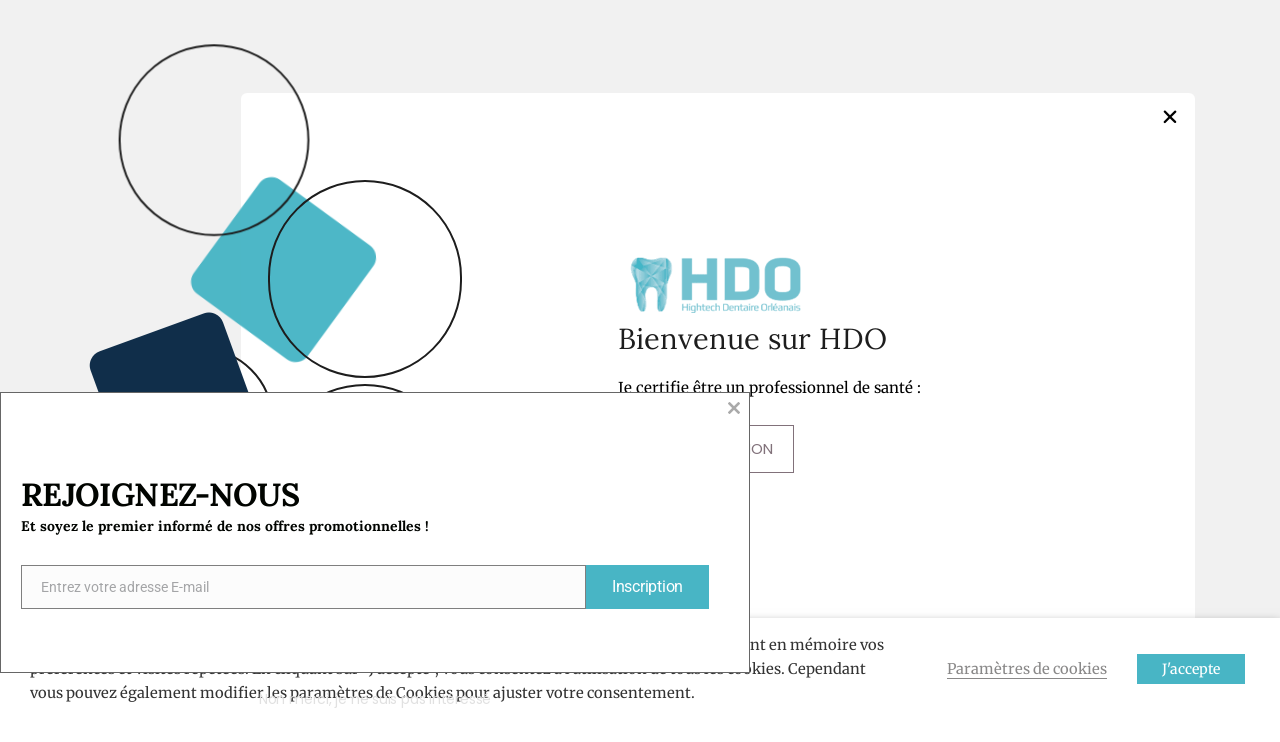

--- FILE ---
content_type: text/html; charset=UTF-8
request_url: https://www.hdofrance.fr/produit/cartouche-bouteille-dentapure/
body_size: 37092
content:
<!DOCTYPE html>
<!--[if !(IE 6) | !(IE 7) | !(IE 8)  ]><!-->
<html lang="fr-FR" prefix="og: https://ogp.me/ns#" class="no-js">
<!--<![endif]-->
<head>
	<meta charset="UTF-8" />
				<meta name="viewport" content="width=device-width, initial-scale=1, maximum-scale=1, user-scalable=0"/>
				<link rel="profile" href="https://gmpg.org/xfn/11" />
	
<!-- Optimisation des moteurs de recherche par Rank Math - https://rankmath.com/ -->
<title>Cartouche Bouteille DentaPure™ - HDO Hightech Dentaire Orléanais</title>
<meta name="description" content="Des avantages exceptionnels pour les systèmes de bouteilles d‘eau indépendants"/>
<meta name="robots" content="index, follow, max-snippet:-1, max-video-preview:-1, max-image-preview:large"/>
<link rel="canonical" href="https://www.hdofrance.fr/produit/cartouche-bouteille-dentapure/" />
<meta property="og:locale" content="fr_FR" />
<meta property="og:type" content="product" />
<meta property="og:title" content="Cartouche Bouteille DentaPure™ - HDO Hightech Dentaire Orléanais" />
<meta property="og:description" content="Des avantages exceptionnels pour les systèmes de bouteilles d‘eau indépendants" />
<meta property="og:url" content="https://www.hdofrance.fr/produit/cartouche-bouteille-dentapure/" />
<meta property="og:site_name" content="HDO Hightech Dentaire Orléanais" />
<meta property="og:updated_time" content="2026-01-14T12:20:54+01:00" />
<meta property="og:image" content="https://www.hdofrance.fr/wp-content/uploads/2023/03/stylo-dentapure-1.png" />
<meta property="og:image:secure_url" content="https://www.hdofrance.fr/wp-content/uploads/2023/03/stylo-dentapure-1.png" />
<meta property="og:image:width" content="1080" />
<meta property="og:image:height" content="1080" />
<meta property="og:image:alt" content="Cartouche Bouteille DentaPure™" />
<meta property="og:image:type" content="image/png" />
<meta property="product:price:amount" content="300" />
<meta property="product:price:currency" content="EUR" />
<meta property="product:availability" content="instock" />
<meta name="twitter:card" content="summary_large_image" />
<meta name="twitter:title" content="Cartouche Bouteille DentaPure™ - HDO Hightech Dentaire Orléanais" />
<meta name="twitter:description" content="Des avantages exceptionnels pour les systèmes de bouteilles d‘eau indépendants" />
<meta name="twitter:image" content="https://www.hdofrance.fr/wp-content/uploads/2023/03/stylo-dentapure-1.png" />
<meta name="twitter:label1" content="Prix" />
<meta name="twitter:data1" content="300,00&euro;" />
<meta name="twitter:label2" content="Disponibilité" />
<meta name="twitter:data2" content="Disponible sur commande" />
<script type="application/ld+json" class="rank-math-schema">{"@context":"https://schema.org","@graph":[{"@type":["Dentist","Organization"],"@id":"https://www.hdofrance.fr/#organization","name":"HDO Hightech Dentaire Orl\u00e9anais","url":"https://www.hdofrance.fr","logo":{"@type":"ImageObject","@id":"https://www.hdofrance.fr/#logo","url":"https://www.hdofrance.fr/wp-content/uploads/2022/09/logo.png","contentUrl":"https://www.hdofrance.fr/wp-content/uploads/2022/09/logo.png","caption":"HDO Hightech Dentaire Orl\u00e9anais","inLanguage":"fr-FR","width":"294","height":"114"},"openingHours":["Monday,Tuesday,Wednesday,Thursday,Friday,Saturday,Sunday 09:00-17:00"],"image":{"@id":"https://www.hdofrance.fr/#logo"}},{"@type":"WebSite","@id":"https://www.hdofrance.fr/#website","url":"https://www.hdofrance.fr","name":"HDO Hightech Dentaire Orl\u00e9anais","publisher":{"@id":"https://www.hdofrance.fr/#organization"},"inLanguage":"fr-FR"},{"@type":"ImageObject","@id":"https://www.hdofrance.fr/wp-content/uploads/2023/03/stylo-dentapure-1.png","url":"https://www.hdofrance.fr/wp-content/uploads/2023/03/stylo-dentapure-1.png","width":"1080","height":"1080","inLanguage":"fr-FR"},{"@type":"BreadcrumbList","@id":"https://www.hdofrance.fr/produit/cartouche-bouteille-dentapure/#breadcrumb","itemListElement":[{"@type":"ListItem","position":"1","item":{"@id":"https://www.hdofrance.fr","name":"Home"}},{"@type":"ListItem","position":"2","item":{"@id":"https://www.hdofrance.fr/categorie-produit/consommables-materiel/","name":"Consommables mat\u00e9riel"}},{"@type":"ListItem","position":"3","item":{"@id":"https://www.hdofrance.fr/produit/cartouche-bouteille-dentapure/","name":"Cartouche Bouteille DentaPure\u2122"}}]},{"@type":"ItemPage","@id":"https://www.hdofrance.fr/produit/cartouche-bouteille-dentapure/#webpage","url":"https://www.hdofrance.fr/produit/cartouche-bouteille-dentapure/","name":"Cartouche Bouteille DentaPure\u2122 - HDO Hightech Dentaire Orl\u00e9anais","datePublished":"2023-03-03T16:31:37+01:00","dateModified":"2026-01-14T12:20:54+01:00","isPartOf":{"@id":"https://www.hdofrance.fr/#website"},"primaryImageOfPage":{"@id":"https://www.hdofrance.fr/wp-content/uploads/2023/03/stylo-dentapure-1.png"},"inLanguage":"fr-FR","breadcrumb":{"@id":"https://www.hdofrance.fr/produit/cartouche-bouteille-dentapure/#breadcrumb"}},{"@type":"Product","name":"Cartouche Bouteille DentaPure\u2122 - HDO Hightech Dentaire Orl\u00e9anais","description":"Des avantages exceptionnels pour les syst\u00e8mes de bouteilles d\u2018eau ind\u00e9pendants","sku":"DPI365B10","category":"Consommables mat\u00e9riel","mainEntityOfPage":{"@id":"https://www.hdofrance.fr/produit/cartouche-bouteille-dentapure/#webpage"},"image":[{"@type":"ImageObject","url":"https://www.hdofrance.fr/wp-content/uploads/2023/03/stylo-dentapure-1.png","height":"1080","width":"1080"},{"@type":"ImageObject","url":"https://www.hdofrance.fr/wp-content/uploads/2023/03/stylo-dentapure.png","height":"1080","width":"1080"}],"offers":{"@type":"Offer","price":"300.00","priceCurrency":"EUR","priceValidUntil":"2027-12-31","availability":"http://schema.org/BackOrder","itemCondition":"NewCondition","url":"https://www.hdofrance.fr/produit/cartouche-bouteille-dentapure/","seller":{"@type":"Organization","@id":"https://www.hdofrance.fr/","name":"HDO Hightech Dentaire Orl\u00e9anais","url":"https://www.hdofrance.fr","logo":"https://www.hdofrance.fr/wp-content/uploads/2022/09/logo.png"},"priceSpecification":{"price":"300","priceCurrency":"EUR","valueAddedTaxIncluded":"true"}},"additionalProperty":[{"@type":"PropertyValue","name":"pa_marque","value":"CROSSTEX"},{"@type":"PropertyValue","name":"pa_conditionnement","value":"A l'unit\u00e9"}],"@id":"https://www.hdofrance.fr/produit/cartouche-bouteille-dentapure/#richSnippet"}]}</script>
<!-- /Extension Rank Math WordPress SEO -->

<link rel='dns-prefetch' href='//use.fontawesome.com' />
<link rel='dns-prefetch' href='//fonts.googleapis.com' />
<link rel='dns-prefetch' href='//fonts.gstatic.com' />
<link rel='dns-prefetch' href='//ajax.googleapis.com' />
<link rel='dns-prefetch' href='//apis.google.com' />
<link rel='dns-prefetch' href='//google-analytics.com' />
<link rel='dns-prefetch' href='//www.google-analytics.com' />
<link rel='dns-prefetch' href='//ssl.google-analytics.com' />
<link rel='dns-prefetch' href='//youtube.com' />
<link rel='dns-prefetch' href='//s.gravatar.com' />
<link rel='dns-prefetch' href='//b3009929.smushcdn.com' />
<link rel='dns-prefetch' href='//hb.wpmucdn.com' />
<link href='//hb.wpmucdn.com' rel='preconnect' />
<link href='http://use.fontawesome.com' crossorigin='' rel='preconnect' />
<link rel="alternate" type="application/rss+xml" title="HDO Hightech Dentaire Orléanais &raquo; Flux" href="https://www.hdofrance.fr/feed/" />
<link rel="alternate" type="application/rss+xml" title="HDO Hightech Dentaire Orléanais &raquo; Flux des commentaires" href="https://www.hdofrance.fr/comments/feed/" />
<link rel="alternate" type="text/calendar" title="HDO Hightech Dentaire Orléanais &raquo; Flux iCal" href="https://www.hdofrance.fr/evenements/?ical=1" />
<link rel="alternate" title="oEmbed (JSON)" type="application/json+oembed" href="https://www.hdofrance.fr/wp-json/oembed/1.0/embed?url=https%3A%2F%2Fwww.hdofrance.fr%2Fproduit%2Fcartouche-bouteille-dentapure%2F" />
<link rel="alternate" title="oEmbed (XML)" type="text/xml+oembed" href="https://www.hdofrance.fr/wp-json/oembed/1.0/embed?url=https%3A%2F%2Fwww.hdofrance.fr%2Fproduit%2Fcartouche-bouteille-dentapure%2F&#038;format=xml" />
		<style>
			.lazyload,
			.lazyloading {
				max-width: 100%;
			}
		</style>
		<link rel='stylesheet' id='elementor-frontend-css' href='https://www.hdofrance.fr/wp-content/uploads/elementor/css/custom-frontend.min.css?ver=1769622204' media='all' />
<link rel='stylesheet' id='e-apple-webkit-css' href='https://www.hdofrance.fr/wp-content/uploads/elementor/css/custom-apple-webkit.min.css?ver=1769622204' media='all' />
<link rel='stylesheet' id='elementor-post-14-css' href='https://www.hdofrance.fr/wp-content/uploads/elementor/css/post-14.css?ver=1769622204' media='all' />
<link rel='stylesheet' id='elementor-post-8456-css' href='https://www.hdofrance.fr/wp-content/uploads/elementor/css/post-8456.css?ver=1769622205' media='all' />
<link rel='stylesheet' id='elementor-post-5818-css' href='https://www.hdofrance.fr/wp-content/uploads/elementor/css/post-5818.css?ver=1769622205' media='all' />
<link rel='stylesheet' id='elementor-post-4980-css' href='https://www.hdofrance.fr/wp-content/uploads/elementor/css/post-4980.css?ver=1769622205' media='all' />
<link rel='stylesheet' id='elementor-post-3187-css' href='https://www.hdofrance.fr/wp-content/uploads/elementor/css/post-3187.css?ver=1769622205' media='all' />
<link rel='stylesheet' id='elementor-post-5548-css' href='https://www.hdofrance.fr/wp-content/uploads/elementor/css/post-5548.css?ver=1769622213' media='all' />
<style id='wp-img-auto-sizes-contain-inline-css'>
img:is([sizes=auto i],[sizes^="auto," i]){contain-intrinsic-size:3000px 1500px}
/*# sourceURL=wp-img-auto-sizes-contain-inline-css */
</style>
<link rel='stylesheet' id='wphb-1-css' href='https://hb.wpmucdn.com/www.hdofrance.fr/4d86f371-e79f-464f-8943-234e26ba6a94.css' media='all' />
<link rel='stylesheet' id='wp-block-library-css' href='https://hb.wpmucdn.com/www.hdofrance.fr/2faa9d5a-5de9-462e-a2bf-4f05a5a54031.css' media='all' />
<style id='wp-block-library-theme-inline-css'>
.wp-block-audio :where(figcaption){color:#555;font-size:13px;text-align:center}.is-dark-theme .wp-block-audio :where(figcaption){color:#ffffffa6}.wp-block-audio{margin:0 0 1em}.wp-block-code{border:1px solid #ccc;border-radius:4px;font-family:Menlo,Consolas,monaco,monospace;padding:.8em 1em}.wp-block-embed :where(figcaption){color:#555;font-size:13px;text-align:center}.is-dark-theme .wp-block-embed :where(figcaption){color:#ffffffa6}.wp-block-embed{margin:0 0 1em}.blocks-gallery-caption{color:#555;font-size:13px;text-align:center}.is-dark-theme .blocks-gallery-caption{color:#ffffffa6}:root :where(.wp-block-image figcaption){color:#555;font-size:13px;text-align:center}.is-dark-theme :root :where(.wp-block-image figcaption){color:#ffffffa6}.wp-block-image{margin:0 0 1em}.wp-block-pullquote{border-bottom:4px solid;border-top:4px solid;color:currentColor;margin-bottom:1.75em}.wp-block-pullquote :where(cite),.wp-block-pullquote :where(footer),.wp-block-pullquote__citation{color:currentColor;font-size:.8125em;font-style:normal;text-transform:uppercase}.wp-block-quote{border-left:.25em solid;margin:0 0 1.75em;padding-left:1em}.wp-block-quote cite,.wp-block-quote footer{color:currentColor;font-size:.8125em;font-style:normal;position:relative}.wp-block-quote:where(.has-text-align-right){border-left:none;border-right:.25em solid;padding-left:0;padding-right:1em}.wp-block-quote:where(.has-text-align-center){border:none;padding-left:0}.wp-block-quote.is-large,.wp-block-quote.is-style-large,.wp-block-quote:where(.is-style-plain){border:none}.wp-block-search .wp-block-search__label{font-weight:700}.wp-block-search__button{border:1px solid #ccc;padding:.375em .625em}:where(.wp-block-group.has-background){padding:1.25em 2.375em}.wp-block-separator.has-css-opacity{opacity:.4}.wp-block-separator{border:none;border-bottom:2px solid;margin-left:auto;margin-right:auto}.wp-block-separator.has-alpha-channel-opacity{opacity:1}.wp-block-separator:not(.is-style-wide):not(.is-style-dots){width:100px}.wp-block-separator.has-background:not(.is-style-dots){border-bottom:none;height:1px}.wp-block-separator.has-background:not(.is-style-wide):not(.is-style-dots){height:2px}.wp-block-table{margin:0 0 1em}.wp-block-table td,.wp-block-table th{word-break:normal}.wp-block-table :where(figcaption){color:#555;font-size:13px;text-align:center}.is-dark-theme .wp-block-table :where(figcaption){color:#ffffffa6}.wp-block-video :where(figcaption){color:#555;font-size:13px;text-align:center}.is-dark-theme .wp-block-video :where(figcaption){color:#ffffffa6}.wp-block-video{margin:0 0 1em}:root :where(.wp-block-template-part.has-background){margin-bottom:0;margin-top:0;padding:1.25em 2.375em}
/*# sourceURL=/wp-includes/css/dist/block-library/theme.min.css */
</style>
<style id='classic-theme-styles-inline-css'>
/*! This file is auto-generated */
.wp-block-button__link{color:#fff;background-color:#32373c;border-radius:9999px;box-shadow:none;text-decoration:none;padding:calc(.667em + 2px) calc(1.333em + 2px);font-size:1.125em}.wp-block-file__button{background:#32373c;color:#fff;text-decoration:none}
/*# sourceURL=/wp-includes/css/classic-themes.min.css */
</style>
<style id='font-awesome-svg-styles-default-inline-css'>
.svg-inline--fa {
  display: inline-block;
  height: 1em;
  overflow: visible;
  vertical-align: -.125em;
}
/*# sourceURL=font-awesome-svg-styles-default-inline-css */
</style>
<link rel='stylesheet' id='font-awesome-svg-styles-css' href='https://www.hdofrance.fr/wp-content/uploads/font-awesome/v6.2.0/css/svg-with-js.css' media='all' />
<style id='font-awesome-svg-styles-inline-css'>
   .wp-block-font-awesome-icon svg::before,
   .wp-rich-text-font-awesome-icon svg::before {content: unset;}
/*# sourceURL=font-awesome-svg-styles-inline-css */
</style>
<link rel='stylesheet' id='wphb-2-css' href='https://hb.wpmucdn.com/www.hdofrance.fr/f1daaa1a-6b5c-4c49-868b-758b9a3b430d.css' media='all' />
<style id='wphb-2-inline-css'>
.cli-modal-content, .cli-tab-content { background-color: #ffffff; }.cli-privacy-content-text, .cli-modal .cli-modal-dialog, .cli-tab-container p, a.cli-privacy-readmore { color: #000000; }.cli-tab-header { background-color: #f2f2f2; }.cli-tab-header, .cli-tab-header a.cli-nav-link,span.cli-necessary-caption,.cli-switch .cli-slider:after { color: #000000; }.cli-switch .cli-slider:before { background-color: #ffffff; }.cli-switch input:checked + .cli-slider:before { background-color: #ffffff; }.cli-switch .cli-slider { background-color: #e3e1e8; }.cli-switch input:checked + .cli-slider { background-color: #28a745; }.cli-modal-close svg { fill: #000000; }.cli-tab-footer .wt-cli-privacy-accept-all-btn { background-color: #00acad; color: #ffffff}.cli-tab-footer .wt-cli-privacy-accept-btn { background-color: #00acad; color: #ffffff}.cli-tab-header a:before{ border-right: 1px solid #000000; border-bottom: 1px solid #000000; }
/*# sourceURL=wphb-2-inline-css */
</style>
<style id='woocommerce-inline-inline-css'>
.woocommerce form .form-row .required { visibility: visible; }
/*# sourceURL=woocommerce-inline-inline-css */
</style>
<link rel='stylesheet' id='wphb-3-css' href='https://hb.wpmucdn.com/www.hdofrance.fr/d1225e78-f743-4874-964f-47110de1cf6f.css' media='all' />
<style id='wphb-3-inline-css'>
@font-face {
				font-family: "WooCommerce";
				font-weight: normal;
				font-style: normal;
				src: url("https://www.hdofrance.fr/wp-content/plugins/woocommerce/assets/fonts/WooCommerce.eot");
				src: url("https://www.hdofrance.fr/wp-content/plugins/woocommerce/assets/fonts/WooCommerce.eot?#iefix") format("embedded-opentype"),
					 url("https://www.hdofrance.fr/wp-content/plugins/woocommerce/assets/fonts/WooCommerce.woff") format("woff"),
					 url("https://www.hdofrance.fr/wp-content/plugins/woocommerce/assets/fonts/WooCommerce.ttf") format("truetype"),
					 url("https://www.hdofrance.fr/wp-content/plugins/woocommerce/assets/fonts/WooCommerce.svg#WooCommerce") format("svg");
			}
/*# sourceURL=wphb-3-inline-css */
</style>
<link rel='stylesheet' id='eael-general-css' href='https://hb.wpmucdn.com/www.hdofrance.fr/4c64e02d-03f7-4678-8c39-0c0f8739e3a2.css' media='all' />
<link rel='stylesheet' id='wphb-4-css' href='https://hb.wpmucdn.com/www.hdofrance.fr/86aec284-ee9a-4559-bec0-8344981221fa.css' media='all' />
<style id='wphb-4-inline-css'>

		.elementor-add-new-section .elementor-add-templately-promo-button{
            background-color: #5d4fff !important;
            background-image: url(https://www.hdofrance.fr/wp-content/plugins/essential-addons-for-elementor-lite/assets/admin/images/templately/logo-icon.svg);
            background-repeat: no-repeat;
            background-position: center center;
            position: relative;
        }
        
		.elementor-add-new-section .elementor-add-templately-promo-button > i{
            height: 12px;
        }
        
        body .elementor-add-new-section .elementor-add-section-area-button {
            margin-left: 0;
        }

		.elementor-add-new-section .elementor-add-templately-promo-button{
            background-color: #5d4fff !important;
            background-image: url(https://www.hdofrance.fr/wp-content/plugins/essential-addons-for-elementor-lite/assets/admin/images/templately/logo-icon.svg);
            background-repeat: no-repeat;
            background-position: center center;
            position: relative;
        }
        
		.elementor-add-new-section .elementor-add-templately-promo-button > i{
            height: 12px;
        }
        
        body .elementor-add-new-section .elementor-add-section-area-button {
            margin-left: 0;
        }
/*# sourceURL=wphb-4-inline-css */
</style>
<link rel='stylesheet' id='font-awesome-official-v4shim-css' href='https://use.fontawesome.com/releases/v6.2.0/css/v4-shims.css' media='all' integrity="sha384-MAgG0MNwzSXBbmOw4KK9yjMrRaUNSCk3WoZPkzVC1rmhXzerY4gqk/BLNYtdOFCO" crossorigin="anonymous" />
<link rel='stylesheet' id='wphb-5-css' href='https://hb.wpmucdn.com/www.hdofrance.fr/f37a223e-d35f-4fee-8bb0-d2d7add5baf4.css' media='all' />
<script src="https://hb.wpmucdn.com/www.hdofrance.fr/ca1beb85-1d35-45a6-9b48-8c2789466e0e.js" id="jquery-core-js"></script>
<script src="https://hb.wpmucdn.com/www.hdofrance.fr/fa3aa932-3196-48d7-8a59-35e163d3f862.js" id="jquery-migrate-js"></script>
<script id="wphb-6-js-extra">
var dtLocal = {"themeUrl":"https://www.hdofrance.fr/wp-content/themes/dt-the7","passText":"Pour voir ce contenu, entrer le mots de passe:","moreButtonText":{"loading":"Chargement ...","loadMore":"Charger la suite"},"postID":"22786","ajaxurl":"https://www.hdofrance.fr/wp-admin/admin-ajax.php","REST":{"baseUrl":"https://www.hdofrance.fr/wp-json/the7/v1","endpoints":{"sendMail":"/send-mail"}},"contactMessages":{"required":"One or more fields have an error. Please check and try again.","terms":"Veuillez accepter la politique de confidentialit\u00e9.","fillTheCaptchaError":"Veuillez remplir le captcha."},"captchaSiteKey":"","ajaxNonce":"b8f0e993ed","pageData":"","themeSettings":{"smoothScroll":"off","lazyLoading":false,"desktopHeader":{"height":""},"ToggleCaptionEnabled":"disabled","ToggleCaption":"Navigation","floatingHeader":{"showAfter":94,"showMenu":false,"height":64,"logo":{"showLogo":true,"html":"","url":"https://www.hdofrance.fr/"}},"topLine":{"floatingTopLine":{"logo":{"showLogo":false,"html":""}}},"mobileHeader":{"firstSwitchPoint":1150,"secondSwitchPoint":600,"firstSwitchPointHeight":60,"secondSwitchPointHeight":50,"mobileToggleCaptionEnabled":"right","mobileToggleCaption":"Menu"},"stickyMobileHeaderFirstSwitch":{"logo":{"html":""}},"stickyMobileHeaderSecondSwitch":{"logo":{"html":""}},"sidebar":{"switchPoint":992},"boxedWidth":"1280px"},"wcCartFragmentHash":"091477632d2d5c48776857eb285072d6","elementor":{"settings":{"container_width":1400}}};
var dtShare = {"shareButtonText":{"facebook":"Partager sur Facebook","twitter":"Share on X","pinterest":"Partager sur Pinterest","linkedin":"Partager sur Linkedin","whatsapp":"Partager sur Whatsapp"},"overlayOpacity":"90"};;;var woocommerce_params = {"ajax_url":"/wp-admin/admin-ajax.php","wc_ajax_url":"/?wc-ajax=%%endpoint%%","i18n_password_show":"Afficher le mot de passe","i18n_password_hide":"Masquer le mot de passe"};;;var wc_single_product_params = {"i18n_required_rating_text":"Veuillez s\u00e9lectionner une note","i18n_rating_options":["1\u00a0\u00e9toile sur 5","2\u00a0\u00e9toiles sur 5","3\u00a0\u00e9toiles sur 5","4\u00a0\u00e9toiles sur 5","5\u00a0\u00e9toiles sur 5"],"i18n_product_gallery_trigger_text":"Voir la galerie d\u2019images en plein \u00e9cran","review_rating_required":"yes","flexslider":{"rtl":false,"animation":"slide","smoothHeight":true,"directionNav":false,"controlNav":"thumbnails","slideshow":false,"animationSpeed":500,"animationLoop":false,"allowOneSlide":false},"zoom_enabled":"","zoom_options":[],"photoswipe_enabled":"1","photoswipe_options":{"shareEl":false,"closeOnScroll":false,"history":false,"hideAnimationDuration":0,"showAnimationDuration":0},"flexslider_enabled":"1"};;;var wc_add_to_cart_params = {"ajax_url":"/wp-admin/admin-ajax.php","wc_ajax_url":"/?wc-ajax=%%endpoint%%","i18n_view_cart":"Voir le panier","cart_url":"https://www.hdofrance.fr/shop/cart/","is_cart":"","cart_redirect_after_add":"no"};;;var Cli_Data = {"nn_cookie_ids":["elementor"],"non_necessary_cookies":{"necessary":["cookielawinfo-checkbox-advertisement","elementor"]},"cookielist":{"necessary":{"id":324,"status":true,"priority":0,"title":"Cookies n\u00e9cessaires","strict":true,"default_state":false,"ccpa_optout":false,"loadonstart":false},"functional":{"id":325,"status":true,"priority":5,"title":"Fonctionnels","strict":false,"default_state":false,"ccpa_optout":false,"loadonstart":false},"performance":{"id":326,"status":true,"priority":4,"title":"Performance","strict":false,"default_state":false,"ccpa_optout":false,"loadonstart":false},"analytics":{"id":327,"status":true,"priority":3,"title":"Analytiques","strict":false,"default_state":false,"ccpa_optout":false,"loadonstart":false},"advertisement":{"id":328,"status":true,"priority":2,"title":"Publicit\u00e9","strict":false,"default_state":false,"ccpa_optout":false,"loadonstart":false},"others":{"id":329,"status":true,"priority":1,"title":"Autres","strict":false,"default_state":false,"ccpa_optout":false,"loadonstart":false}},"ajax_url":"https://www.hdofrance.fr/wp-admin/admin-ajax.php","current_lang":"fr","security":"5dc92ef789","eu_countries":["GB"],"geoIP":"disabled","use_custom_geolocation_api":"","custom_geolocation_api":"https://geoip.cookieyes.com/geoip/checker/result.php","consentVersion":"1","strictlyEnabled":["necessary","obligatoire"],"cookieDomain":"","privacy_length":"250","ccpaEnabled":"","ccpaRegionBased":"","ccpaBarEnabled":"","ccpaType":"gdpr","triggerDomRefresh":"","secure_cookies":""};
var log_object = {"ajax_url":"https://www.hdofrance.fr/wp-admin/admin-ajax.php"};;;var iabConfig = {"status":"1","baseUrl":"https://www.hdofrance.fr/wp-content/uploads/webtoffee/cmp","latestFilename":"v3/vendor-list.json","languageFilename":"v3/purposes-es.json","appliedLaw":"gdpr","allowedVendors":[1,2,4,6,8,9,10,11,12,13,14,15,16,20,21,22,23,24,25,26,27,28,29,30,31,32,33,34,36,37,39,40,42,44,45,46,47,48,49,50,52,53,55,56,57,58,59,60,61,62,63,66,67,68,69,70,71,72,73,75,76,77,78,80,81,82,83,84,85,87,90,91,92,93,94,95,97,98,100,101,102,104,108,109,110,111,114,115,119,120,122,124,126,127,128,129,130,131,132,133,134,136,137,138,139,140,141,142,143,147,148,149,150,151,153,154,155,156,157,159,160,161,163,164,165,168,173,174,178,184,185,190,192,193,194,195,196,199,202,203,205,206,209,210,211,212,213,215,216,217,224,226,227,228,231,232,235,237,238,239,241,242,243,244,246,248,249,251,252,253,254,255,256,259,262,263,264,270,272,273,274,275,276,278,279,280,281,282,284,285,290,293,294,295,297,298,301,302,304,308,310,311,312,314,315,316,317,318,319,321,323,325,326,328,329,331,333,336,337,343,345,347,350,351,354,358,361,368,371,373,374,375,377,378,380,381,382,384,385,387,388,394,397,402,409,410,412,413,415,416,418,422,423,424,427,430,431,434,435,436,438,440,444,447,448,450,452,454,455,459,461,466,468,469,471,473,475,479,486,488,490,491,493,495,496,497,498,501,502,506,507,508,509,511,512,516,517,519,521,524,527,528,530,531,534,535,536,539,541,546,549,550,551,553,554,556,559,561,565,568,569,570,571,572,573,580,581,584,587,591,596,597,598,601,602,606,607,610,612,613,614,615,617,618,620,621,623,624,625,626,628,630,631,639,644,646,647,648,649,652,653,655,656,657,658,659,662,663,665,666,667,671,673,674,676,677,681,682,683,684,685,686,687,690,697,699,702,703,706,707,708,709,712,713,714,715,716,717,718,719,721,723,724,725,726,727,728,729,730,731,732,733,734,736,737,738,740,741,742,744,745,746,748,749,750,751,752,754,755,756,758,759,762,765,766,767,768,769,770,771,772,773,774,775,776,778,779,780,781,782,783,784,786,787,788,790,791,793,794,795,796,797,798,799,800,801,803,804,806,807,808,810,811,812,814,815,816,819,820,821,822,825,827,828,830,831,832,833,834,835,836,837,838,839,840,842,844,845,848,849,850,851,853,854,855,856,857,858,860,861,862,864,865,866,867,868,869,870,871,872,874,875,876,877,878,879,880,881,882,883,884,885,888,889,890,891,892,893,894,896,898,900,901,902,903,907,909,910,911,915,918,919,920,922,924,925,927,929,930,931,934,935,936,937,938,939,940,941,943,944,946,950,951,952,953,954,955,956,957,958,959,961,962,963,964,965,966,967,968,969,970,972,973,975,976,978,982,985,986,987,990,991,993,994,995,996,997,998,999,1001,1002,1003,1004,1005,1006,1009,1013,1014,1015,1016,1017,1018,1019,1020,1021,1022,1024,1025,1026,1027,1028,1029,1030,1031,1032,1033,1035,1036,1037,1038,1039,1040,1041,1043,1044,1045,1046,1047,1048,1049,1050,1051,1055,1057,1058,1059,1060,1061,1062,1063,1064,1067,1068,1069,1070,1071,1072,1073,1075,1076,1078,1079,1080,1081,1082,1083,1084,1085,1087,1089,1090,1091,1094,1097,1098,1100,1101,1103,1104,1105,1106,1107,1108,1110,1111,1112,1113,1116,1119,1120,1121,1122,1124,1126,1127,1129,1130,1131,1132,1133,1134,1135,1136,1137,1138,1139,1140,1141,1142,1144,1146,1147,1148,1149,1151,1153,1154,1155,1156,1157,1159,1160,1161,1162,1163,1164,1165,1167,1168,1169,1170,1171,1172,1173,1174,1175,1176,1177,1178,1179,1180,1181,1182,1183,1184,1185,1187,1188,1189,1190,1191,1192,1193,1194,1195,1196,1197,1198,1199,1200,1201,1202,1203,1204,1205,1206,1207,1208,1209,1210,1211,1212,1213,1214,1215,1216,1217,1218,1219,1220,1221,1222,1223,1224,1225,1226,1227,1228,1229,1230,1231,1232,1233,1234,1235,1236,1237,1238,1240,1241,1242,1243,1244,1245,1246,1247,1248,1249,1250,1251,1252,1253,1254,1255,1256,1257,1258,1259,1260,1261,1262,1263,1264,1265,1266,1267,1268,1269,1270,1271,1272,1273,1274,1275,1276,1277,1278,1279,1280,1281,1282,1283,1284,1285,1286,1287,1288,1289,1290,1291,1292,1293,1294,1295,1296,1297,1298,1299,1300,1301,1302,1303,1304,1305,1306,1307,1308,1309,1310,1311,1312,1313,1314,1315,1316,1317,1318,1319,1320,1321,1322,1323,1325,1326,1327,1328,1329,1330,1331,1332,1333,1334,1335,1336,1337,1338,1339,1340,1341,1342,1343,1344,1345,1346,1347,1348,1350,1351,1352,1353,1354,1355,1356,1357,1358,1359,1360,1361,1362,1363,1364,1365,1366,1367,1368,1369,1370,1371,1372,1373,1374,1375,1376,1377,1378,1379,1380,1381,1382,1383,1384,1385,1386,1387,1388,1389,1390,1391,1392,1393,1394,1395,1396,1397,1398,1399,1400,1401,1402,1403,1404,1405,1406,1407,1408,1409,1410,1411,1412,1413,1414,1415,1416,1417,1418,1419,1420,1421,1422,1423,1424,1425,1426,1427,1428,1429,1430,1431,1432,1433,1434,1435,1436,1437,1438,1439,1440,1441,1442,1443,1444,1445,1446,1447,1448,1449,1450,1451,1452,1453,1454,1455,1456,1457,1458,1459,1460,1461,1462,1463,1464,1465,1466,1467,1468,1469,1470,1471,1472,1473,1474,1475,1476,1477,1478,1479,1480,1481,1482,1483,1484,1485,1486,1487,1488,1489,1490,1491,1492,1493,1494,1495,1496,1497,1498,1500,1501,1502,1503,1504,1505,1506,1507,1508,1509,1510,1511,1512,1513,1514,1515,1516,1517,1518,1519,1520,1521,1522,1523,1524,1525,1526]};
var iabTranslations = {"storageDisclosures":{"title":"Divulgation du stockage de l'appareil","headers":{"name":"Nom","type":"Type","duration":"Dur\u00e9e","domain":"Domaine","purposes":"Fins"}}};;;var awdajaxobject = {"url":"https://www.hdofrance.fr/wp-admin/admin-ajax.php","nonce":"686f999256","priceGroup":"300","dynamicPricing":"","variablePricing":"","thousandSeparator":" ","decimalSeparator":","};
//# sourceURL=wphb-6-js-extra
</script>
<script src="https://hb.wpmucdn.com/www.hdofrance.fr/065c9942-86cb-4c0d-a4ab-c406895a274d.js" id="wphb-6-js"></script>
<link rel="https://api.w.org/" href="https://www.hdofrance.fr/wp-json/" /><link rel="alternate" title="JSON" type="application/json" href="https://www.hdofrance.fr/wp-json/wp/v2/product/22786" /><link rel="EditURI" type="application/rsd+xml" title="RSD" href="https://www.hdofrance.fr/xmlrpc.php?rsd" />
<meta name="generator" content="WordPress 6.9" />
<link rel='shortlink' href='https://www.hdofrance.fr/?p=22786' />
<meta name="et-api-version" content="v1"><meta name="et-api-origin" content="https://www.hdofrance.fr"><link rel="https://theeventscalendar.com/" href="https://www.hdofrance.fr/wp-json/tribe/tickets/v1/" /><meta name="tec-api-version" content="v1"><meta name="tec-api-origin" content="https://www.hdofrance.fr"><link rel="alternate" href="https://www.hdofrance.fr/wp-json/tribe/events/v1/" />		<script>
			document.documentElement.className = document.documentElement.className.replace('no-js', 'js');
		</script>
				<style>
			.no-js img.lazyload {
				display: none;
			}

			figure.wp-block-image img.lazyloading {
				min-width: 150px;
			}

			.lazyload,
			.lazyloading {
				--smush-placeholder-width: 100px;
				--smush-placeholder-aspect-ratio: 1/1;
				width: var(--smush-image-width, var(--smush-placeholder-width)) !important;
				aspect-ratio: var(--smush-image-aspect-ratio, var(--smush-placeholder-aspect-ratio)) !important;
			}

						.lazyload, .lazyloading {
				opacity: 0;
			}

			.lazyloaded {
				opacity: 1;
				transition: opacity 400ms;
				transition-delay: 0ms;
			}

					</style>
					<link rel="preload" href="https://www.hdofrance.fr/wp-content/plugins/hustle/assets/hustle-ui/fonts/hustle-icons-font.woff2" as="font" type="font/woff2" crossorigin>
			<noscript><style>.woocommerce-product-gallery{ opacity: 1 !important; }</style></noscript>
				<style>
				.e-con.e-parent:nth-of-type(n+4):not(.e-lazyloaded):not(.e-no-lazyload),
				.e-con.e-parent:nth-of-type(n+4):not(.e-lazyloaded):not(.e-no-lazyload) * {
					background-image: none !important;
				}
				@media screen and (max-height: 1024px) {
					.e-con.e-parent:nth-of-type(n+3):not(.e-lazyloaded):not(.e-no-lazyload),
					.e-con.e-parent:nth-of-type(n+3):not(.e-lazyloaded):not(.e-no-lazyload) * {
						background-image: none !important;
					}
				}
				@media screen and (max-height: 640px) {
					.e-con.e-parent:nth-of-type(n+2):not(.e-lazyloaded):not(.e-no-lazyload),
					.e-con.e-parent:nth-of-type(n+2):not(.e-lazyloaded):not(.e-no-lazyload) * {
						background-image: none !important;
					}
				}
			</style>
			<script type="text/plain" data-cli-class="cli-blocker-script" data-cli-label="Google Tag Manager"  data-cli-script-type="analytics" data-cli-block="true" data-cli-block-if-ccpa-optout="false" data-cli-element-position="head" id="google_gtagjs" src="https://www.googletagmanager.com/gtag/js?id=G-K7LYH2CL8C" async></script>
<script id="google_gtagjs-inline">
window.dataLayer = window.dataLayer || [];function gtag(){dataLayer.push(arguments);}gtag('js', new Date());gtag('config', 'G-K7LYH2CL8C', {} );
</script>
<style id="hustle-module-2-0-styles" class="hustle-module-styles hustle-module-styles-2">@media screen and (min-width: 783px) {.hustle-ui:not(.hustle-size--small).module_id_2 .hustle-slidein-content .hustle-optin {max-width: 750px;}}.hustle-ui.module_id_2  .hustle-slidein-content {-moz-box-shadow: 0px 0px 0px 0px rgba(0,0,0,0);-webkit-box-shadow: 0px 0px 0px 0px rgba(0,0,0,0);box-shadow: 0px 0px 0px 0px rgba(0,0,0,0);}@media screen and (min-width: 783px) {.hustle-ui:not(.hustle-size--small).module_id_2  .hustle-slidein-content {-moz-box-shadow: 0px 0px 0px 0px rgba(0,0,0,0);-webkit-box-shadow: 0px 0px 0px 0px rgba(0,0,0,0);box-shadow: 0px 0px 0px 0px rgba(0,0,0,0);}} .hustle-ui.module_id_2 .hustle-layout .hustle-layout-body {margin: 0px 0px 0px 0px;padding: 0px 0px 0px 0px;border-width: 1px 1px 1px 1px;border-style: solid;border-color: #666666;border-radius: 0px 0px 0px 0px;overflow: hidden;background-color: #ffffff;}@media screen and (min-width: 783px) {.hustle-ui:not(.hustle-size--small).module_id_2 .hustle-layout .hustle-layout-body {margin: 0px 0px 0px 0px;padding: 0px 0px 0px 0px;border-width: 1px 1px 1px 1px;border-style: solid;border-radius: 0px 0px 0px 0px;}} .hustle-ui.module_id_2 .hustle-layout .hustle-layout-content {padding: 0px 0px 0px 0px;border-width: 0px 0px 0px 0px;border-style: solid;border-radius: 0px 0px 0px 0px;border-color: rgba(0,0,0,0);background-color: rgba(0,0,0,0);-moz-box-shadow: 0px 0px 0px 0px rgba(0,0,0,0);-webkit-box-shadow: 0px 0px 0px 0px rgba(0,0,0,0);box-shadow: 0px 0px 0px 0px rgba(0,0,0,0);}.hustle-ui.module_id_2 .hustle-main-wrapper {position: relative;padding:32px 0 0;}@media screen and (min-width: 783px) {.hustle-ui:not(.hustle-size--small).module_id_2 .hustle-layout .hustle-layout-content {padding: 0px 0px 0px 0px;border-width: 0px 0px 0px 0px;border-style: solid;border-radius: 0px 0px 0px 0px;-moz-box-shadow: 0px 0px 0px 0px rgba(0,0,0,0);-webkit-box-shadow: 0px 0px 0px 0px rgba(0,0,0,0);box-shadow: 0px 0px 0px 0px rgba(0,0,0,0);}}@media screen and (min-width: 783px) {.hustle-ui:not(.hustle-size--small).module_id_2 .hustle-main-wrapper {padding: 0;}}  .hustle-ui.module_id_2 .hustle-layout .hustle-content {margin: 0px 0px 0px 0px;padding: 10px 40px 15px 40px;border-width: 0px 0px 0px 0px;border-style: solid;border-radius: 0px 0px 0px 0px;border-color: rgba(0,0,0,0);background-color: rgba(0,0,0,0);-moz-box-shadow: 0px 0px 0px 0px rgba(0,0,0,0);-webkit-box-shadow: 0px 0px 0px 0px rgba(0,0,0,0);box-shadow: 0px 0px 0px 0px rgba(0,0,0,0);}.hustle-ui.module_id_2 .hustle-layout .hustle-content .hustle-content-wrap {padding: 10px 0 15px 0;}@media screen and (min-width: 783px) {.hustle-ui:not(.hustle-size--small).module_id_2 .hustle-layout .hustle-content {margin: 0px 0px 0px 0px;padding: 60px 40px 0px 20px;border-width: 0px 0px 0px 0px;border-style: solid;border-radius: 0px 0px 0px 0px;-moz-box-shadow: 0px 0px 0px 0px rgba(0,0,0,0);-webkit-box-shadow: 0px 0px 0px 0px rgba(0,0,0,0);box-shadow: 0px 0px 0px 0px rgba(0,0,0,0);}.hustle-ui:not(.hustle-size--small).module_id_2 .hustle-layout .hustle-content .hustle-content-wrap {padding: 60px 0 0px 0;}} .hustle-ui.module_id_2 .hustle-layout .hustle-title {display: block;margin: 0px 0px 0px 0px;padding: 0px 0px 0px 0px;border-width: 0px 0px 0px 0px;border-style: solid;border-color: rgba(0,0,0,0);border-radius: 0px 0px 0px 0px;background-color: rgba(0,0,0,0);box-shadow: 0px 0px 0px 0px rgba(0,0,0,0);-moz-box-shadow: 0px 0px 0px 0px rgba(0,0,0,0);-webkit-box-shadow: 0px 0px 0px 0px rgba(0,0,0,0);color: #010400;font: 900 32px/44px Lora;font-style: normal;letter-spacing: -0.63px;text-transform: none;text-decoration: none;text-align: left;}@media screen and (min-width: 783px) {.hustle-ui:not(.hustle-size--small).module_id_2 .hustle-layout .hustle-title {margin: 0px 0px 0px 0px;padding: 0px 0px 0px 0px;border-width: 0px 0px 0px 0px;border-style: solid;border-radius: 0px 0px 0px 0px;box-shadow: 0px 0px 0px 0px rgba(0,0,0,0);-moz-box-shadow: 0px 0px 0px 0px rgba(0,0,0,0);-webkit-box-shadow: 0px 0px 0px 0px rgba(0,0,0,0);font: 900 32px/44px Lora;font-style: normal;letter-spacing: -0.63px;text-transform: none;text-decoration: none;text-align: left;}} .hustle-ui.module_id_2 .hustle-layout .hustle-subtitle {display: block;margin: 0px 0px 0px 0px;padding: 0px 0px 0px 0px;border-width: 0px 0px 0px 0px;border-style: solid;border-color: rgba(0,0,0,0);border-radius: 0px 0px 0px 0px;background-color: rgba(0,0,0,0);box-shadow: 0px 0px 0px 0px rgba(0,0,0,0);-moz-box-shadow: 0px 0px 0px 0px rgba(0,0,0,0);-webkit-box-shadow: 0px 0px 0px 0px rgba(0,0,0,0);color: #010400;font: 700 14px/18px Lora;font-style: normal;letter-spacing: 0px;text-transform: none;text-decoration: none;text-align: left;}@media screen and (min-width: 783px) {.hustle-ui:not(.hustle-size--small).module_id_2 .hustle-layout .hustle-subtitle {margin: 0px 0px 0px 0px;padding: 0px 0px 0px 0px;border-width: 0px 0px 0px 0px;border-style: solid;border-radius: 0px 0px 0px 0px;box-shadow: 0px 0px 0px 0px rgba(0,0,0,0);-moz-box-shadow: 0px 0px 0px 0px rgba(0,0,0,0);-webkit-box-shadow: 0px 0px 0px 0px rgba(0,0,0,0);font: 700 14px/18px Lora;font-style: normal;letter-spacing: 0px;text-transform: none;text-decoration: none;text-align: left;}} .hustle-ui.module_id_2 .hustle-layout .hustle-layout-footer {margin: 15px 0px 0px 0px;text-align: center;}.hustle-ui.module_id_2 .hustle-layout .hustle-nsa-link {font-size: 14px;line-height: 22px;font-family: Poppins;letter-spacing: -0.22px;}.hustle-ui.module_id_2 .hustle-layout .hustle-nsa-link a,.hustle-ui.module_id_2 .hustle-layout .hustle-nsa-link a:visited {color: #E1E1E1;font-weight: normal;font-style: normal;text-transform: none;text-decoration: none;}.hustle-ui.module_id_2 .hustle-layout .hustle-nsa-link a:hover {color: #ffffff;}.hustle-ui.module_id_2 .hustle-layout .hustle-nsa-link a:focus,.hustle-ui.module_id_2 .hustle-layout .hustle-nsa-link a:active {color: #ffffff;}@media screen and (min-width: 783px) {.hustle-ui:not(.hustle-size--small).module_id_2 .hustle-layout .hustle-layout-footer {margin: 15px 0px 0px 0px;text-align: center;}.hustle-ui:not(.hustle-size--small).module_id_2 .hustle-layout .hustle-nsa-link {font-size: 14px;line-height: 22px;letter-spacing: -0.22px;}.hustle-ui:not(.hustle-size--small).module_id_2 .hustle-layout .hustle-nsa-link a {font-weight: normal;font-style: normal;text-transform: none;text-decoration: none;}}button.hustle-button-close .hustle-icon-close:before {font-size: inherit;}.hustle-ui.module_id_2 button.hustle-button-close {color: #aaaaaa;background: transparent;border-radius: 0;position: absolute;z-index: 1;display: block;width: 32px;height: 32px;right: 0;left: auto;top: 0;bottom: auto;transform: unset;}.hustle-ui.module_id_2 button.hustle-button-close .hustle-icon-close {font-size: 12px;}.hustle-ui.module_id_2 button.hustle-button-close:hover {color: #e1e1e1;}.hustle-ui.module_id_2 button.hustle-button-close:focus {color: #e1e1e1;}@media screen and (min-width: 783px) {.hustle-ui:not(.hustle-size--small).module_id_2 button.hustle-button-close .hustle-icon-close {font-size: 12px;}.hustle-ui:not(.hustle-size--small).module_id_2 button.hustle-button-close {background: transparent;border-radius: 0;display: block;width: 32px;height: 32px;right: 0;left: auto;top: 0;bottom: auto;transform: unset;}} .hustle-ui.module_id_2 .hustle-layout .hustle-layout-form {margin: 0px 0px 0px 0px;padding: 15px 40px 40px 40px;border-width: 0px 0px 0px 0px;border-style: solid;border-color: rgba(0,0,0,0);border-radius: 0px 0px 0px 0px;background-color: #ffffff;}@media screen and (min-width: 783px) {.hustle-ui:not(.hustle-size--small).module_id_2 .hustle-layout .hustle-layout-form {margin: 0px 0px 0px 0px;padding: 30px 40px 63px 20px;border-width: 0px 0px 0px 0px;border-style: solid;border-radius: 0px 0px 0px 0px;}}.hustle-ui.module_id_2 .hustle-form .hustle-form-fields {display: block;}.hustle-ui.module_id_2 .hustle-form .hustle-form-fields .hustle-field {margin-bottom: 5px;}.hustle-ui.module_id_2 .hustle-form .hustle-form-fields .hustle-button {width: 100%;}@media screen and (min-width: 783px) {.hustle-ui:not(.hustle-size--small).module_id_2 .hustle-form .hustle-form-fields {display: -webkit-box;display: -ms-flex;display: flex;-ms-flex-wrap: wrap;flex-wrap: wrap;-webkit-box-align: center;-ms-flex-align: center;align-items: center;margin-top: -0px;margin-bottom: -0px;}.hustle-ui:not(.hustle-size--small).module_id_2 .hustle-form .hustle-form-fields .hustle-field {min-width: 100px;-webkit-box-flex: 1;-ms-flex: 1;flex: 1;margin-top: 0px;margin-right: 0px;margin-bottom: 0px;}.hustle-ui:not(.hustle-size--small).module_id_2 .hustle-form .hustle-form-fields .hustle-button {width: auto;-webkit-box-flex: 0;-ms-flex: 0 0 auto;flex: 0 0 auto;margin-top: 0px;margin-bottom: 0px;}} .hustle-ui.module_id_2 .hustle-field .hustle-input {margin: 0;padding: 10px 19px 10px 19px;border-width: 1px 1px 1px 1px;border-style: solid;border-color: #7f7f7f;border-radius: 0px 0px 0px 0px;background-color: #fcfcfc;box-shadow: 0px 0px 0px 0px rgba(0,0,0,0);-moz-box-shadow: 0px 0px 0px 0px rgba(0,0,0,0);-webkit-box-shadow: 0px 0px 0px 0px rgba(0,0,0,0);color: #0d0d0d;font: normal 14px/22px Roboto;font-style: normal;letter-spacing: 0px;text-transform: none;text-align: left;}.hustle-ui.module_id_2 .hustle-field .hustle-input:hover {border-color: #7f7f7f;background-color: #fcfcfc;}.hustle-ui.module_id_2 .hustle-field .hustle-input:focus {border-color: #7f7f7f;background-color: #fcfcfc;}.hustle-ui.module_id_2  .hustle-field-error.hustle-field .hustle-input {border-color: #e12e2e !important;background-color: #fcfcfc !important;}.hustle-ui.module_id_2 .hustle-field .hustle-input + .hustle-input-label [class*="hustle-icon-"] {color: rgb(72,181,197);}.hustle-ui.module_id_2 .hustle-field .hustle-input:hover + .hustle-input-label [class*="hustle-icon-"] {color: rgb(72,181,197);}.hustle-ui.module_id_2 .hustle-field .hustle-input:focus + .hustle-input-label [class*="hustle-icon-"] {color: rgb(72,181,197);}.hustle-ui.module_id_2  .hustle-field-error.hustle-field .hustle-input + .hustle-input-label [class*="hustle-icon-"] {color: #e12e2e;}.hustle-ui.module_id_2 .hustle-field .hustle-input + .hustle-input-label {padding: 10px 19px 10px 19px;border-width: 1px 1px 1px 1px;border-style: solid;border-color: transparent;color: #a4a5a7;font: normal 14px/22px Roboto;font-style: normal;letter-spacing: 0px;text-transform: none;text-align: left;}@media screen and (min-width: 783px) {.hustle-ui:not(.hustle-size--small).module_id_2 .hustle-field .hustle-input {padding: 10px 19px 10px 19px;border-width: 1px 1px 1px 1px;border-style: solid;border-radius: 0px 0px 0px 0px;box-shadow: 0px 0px 0px 0px rgba(0,0,0,0);-moz-box-shadow: 0px 0px 0px 0px rgba(0,0,0,0);-webkit-box-shadow: 0px 0px 0px 0px rgba(0,0,0,0);font: normal 14px/22px Roboto;font-style: normal;letter-spacing: 0px;text-transform: none;text-align: left;}}@media screen and (min-width: 783px) {.hustle-ui:not(.hustle-size--small).module_id_2 .hustle-field .hustle-input + .hustle-input-label {padding: 10px 19px 10px 19px;border-width: 1px 1px 1px 1px;font: normal 14px/22px Roboto;font-style: normal;letter-spacing: 0px;text-transform: none;text-align: left;}} .hustle-ui.module_id_2 .hustle-select2 + .select2 {box-shadow: 0px 0px 0px 0px rgba(0,0,0,0);-moz-box-shadow: 0px 0px 0px 0px rgba(0,0,0,0);-webkit-box-shadow: 0px 0px 0px 0px rgba(0,0,0,0);}.hustle-ui.module_id_2 .hustle-select2 + .select2 .select2-selection--single {margin: 0;padding: 0 19px 0 19px;border-width: 1px 1px 1px 1px;border-style: solid;border-color: #B0BEC6;border-radius: 0px 0px 0px 0px;background-color: #FFFFFF;}.hustle-ui.module_id_2 .hustle-select2 + .select2 .select2-selection--single .select2-selection__rendered {padding: 10px 0 10px 0;color: #5D7380;font: normal 14px/22px Roboto;font-style: normal;}.hustle-ui.module_id_2 .hustle-select2 + .select2 .select2-selection--single .select2-selection__rendered .select2-selection__placeholder {color: #AAAAAA;}.hustle-ui.module_id_2 .hustle-select2 + .select2:hover .select2-selection--single {border-color: #4F5F6B;background-color: #FFFFFF;}.hustle-ui.module_id_2 .hustle-select2 + .select2.select2-container--open .select2-selection--single {border-color: #4F5F6B;background-color: #FFFFFF;}.hustle-ui.module_id_2 .hustle-select2.hustle-field-error + .select2 .select2-selection--single {border-color: #D43858 !important;background-color: #FFFFFF !important;}.hustle-ui.module_id_2 .hustle-select2 + .select2 + .hustle-input-label {color: #AAAAAA;font: normal 14px/22px Roboto;font-style: normal;letter-spacing: 0px;text-transform: none;text-align: left;}.hustle-ui.module_id_2 .hustle-select2 + .select2 .select2-selection--single .select2-selection__arrow {color: #38C5B5;}.hustle-ui.module_id_2 .hustle-select2 + .select2:hover .select2-selection--single .select2-selection__arrow {color: #49E2D1;}.hustle-ui.module_id_2 .hustle-select2 + .select2.select2-container--open .select2-selection--single .select2-selection__arrow {color: #49E2D1;}.hustle-ui.module_id_2 .hustle-select2.hustle-field-error + .select2 .select2-selection--single .select2-selection__arrow {color: #D43858 !important;}@media screen and (min-width: 783px) {.hustle-ui:not(.hustle-size--small).module_id_2 .hustle-select2 + .select2 {box-shadow: 0px 0px 0px 0px rgba(0,0,0,0);-moz-box-shadow: 0px 0px 0px 0px rgba(0,0,0,0);-webkit-box-shadow: 0px 0px 0px 0px rgba(0,0,0,0);}.hustle-ui:not(.hustle-size--small).module_id_2 .hustle-select2 + .select2 .select2-selection--single {padding: 0 19px 0 19px;border-width: 1px 1px 1px 1px;border-style: solid;border-radius: 0px 0px 0px 0px;}.hustle-ui:not(.hustle-size--small).module_id_2 .hustle-select2 + .select2 .select2-selection--single .select2-selection__rendered {padding: 10px 0 10px 0;font: normal 14px/22px Roboto;font-style: normal;letter-spacing: 0px;text-transform: none;text-align: left;}.hustle-ui:not(.hustle-size--small).module_id_2 .hustle-select2 + .select2 + .hustle-input-label {font: normal 14px/22px Roboto;font-style: normal;letter-spacing: 0px;text-transform: none;text-align: left;}}.hustle-module-2.hustle-dropdown {background-color: #FFFFFF;}.hustle-module-2.hustle-dropdown .select2-results .select2-results__options .select2-results__option {color: #5D7380;background-color: transparent;}.hustle-module-2.hustle-dropdown .select2-results .select2-results__options .select2-results__option.select2-results__option--highlighted {color: #FFFFFF;background-color: #ADB5B7;}.hustle-module-2.hustle-dropdown .select2-results .select2-results__options .select2-results__option[aria-selected="true"] {color: #FFFFFF;background-color: #38C5B5;}.hustle-ui.module_id_2 .hustle-timepicker .ui-timepicker {background-color: #FFFFFF;}.hustle-ui.module_id_2 .hustle-timepicker .ui-timepicker .ui-timepicker-viewport a {color: #5D7380;background-color: transparent;}.hustle-ui.module_id_2 .hustle-timepicker .ui-timepicker .ui-timepicker-viewport a:hover,.hustle-ui.module_id_2 .hustle-timepicker .ui-timepicker .ui-timepicker-viewport a:focus {color: #FFFFFF;background-color: #ADB5B7;} .hustle-ui.module_id_2 .hustle-form .hustle-radio span[aria-hidden] {border-width: 0px 0px 0px 0px;border-style: solid;border-color: #B0BEC6;background-color: #FFFFFF;}.hustle-ui.module_id_2 .hustle-form .hustle-radio span:not([aria-hidden]) {color: #FFFFFF;font: 400 12px/20px Roboto;font-style: normal;letter-spacing: 0px;text-transform: none;text-decoration: none;text-align: left;}.hustle-ui.module_id_2 .hustle-form .hustle-radio input:checked + span[aria-hidden] {border-color: #4F5F6B;background-color: #FFFFFF;}.hustle-ui.module_id_2 .hustle-form .hustle-radio input:checked + span[aria-hidden]:before {background-color: #38C5B5;}@media screen and (min-width: 783px) {.hustle-ui:not(.hustle-size--small).module_id_2 .hustle-form .hustle-radio span[aria-hidden] {border-width: 0px 0px 0px 0px;border-style: solid;}.hustle-ui:not(.hustle-size--small).module_id_2 .hustle-form .hustle-radio span:not([aria-hidden]) {font: 400 12px/20px Roboto;font-style: normal;letter-spacing: 0px;text-transform: none;text-decoration: none;text-align: left;}} .hustle-ui.module_id_2 .hustle-form .hustle-checkbox:not(.hustle-gdpr) span[aria-hidden] {border-width: 0px 0px 0px 0px;border-style: solid;border-color: #B0BEC6;border-radius: 0px 0px 0px 0px;background-color: #FFFFFF;}.hustle-ui.module_id_2 .hustle-form .hustle-checkbox:not(.hustle-gdpr) span:not([aria-hidden]) {color: #FFFFFF;font: 400 12px/20px Roboto;font-style: normal;letter-spacing: 0px;text-transform: none;text-decoration: none;text-align: left;}.hustle-ui.module_id_2 .hustle-form .hustle-checkbox:not(.hustle-gdpr) input:checked + span[aria-hidden] {border-color: #4F5F6B;background-color: #FFFFFF;}.hustle-ui.module_id_2 .hustle-form .hustle-checkbox:not(.hustle-gdpr) input:checked + span[aria-hidden]:before {color: #38C5B5;}@media screen and (min-width: 783px) {.hustle-ui:not(.hustle-size--small).module_id_2 .hustle-form .hustle-checkbox:not(.hustle-gdpr) span[aria-hidden] {border-width: 0px 0px 0px 0px;border-style: solid;border-radius: 0px 0px 0px 0px;}.hustle-ui:not(.hustle-size--small).module_id_2 .hustle-form .hustle-checkbox:not(.hustle-gdpr) span:not([aria-hidden]) {font: 400 12px/20px Roboto;font-style: normal;letter-spacing: 0px;text-transform: none;text-decoration: none;text-align: left;}}.hustle-module-2.hustle-calendar:before {background-color: #FFFFFF;}.hustle-module-2.hustle-calendar .ui-datepicker-header .ui-datepicker-title {color: #35414A;}.hustle-module-2.hustle-calendar .ui-datepicker-header .ui-corner-all,.hustle-module-2.hustle-calendar .ui-datepicker-header .ui-corner-all:visited {color: #5D7380;}.hustle-module-2.hustle-calendar .ui-datepicker-header .ui-corner-all:hover {color: #5D7380;}.hustle-module-2.hustle-calendar .ui-datepicker-header .ui-corner-all:focus,.hustle-module-2.hustle-calendar .ui-datepicker-header .ui-corner-all:active {color: #5D7380;}.hustle-module-2.hustle-calendar .ui-datepicker-calendar thead th {color: #35414A;}.hustle-module-2.hustle-calendar .ui-datepicker-calendar tbody tr td a,.hustle-module-2.hustle-calendar .ui-datepicker-calendar tbody tr td a:visited {background-color: #FFFFFF;color: #5D7380;}.hustle-module-2.hustle-calendar .ui-datepicker-calendar tbody tr td a:hover {background-color: #38C5B5;color: #FFFFFF;}.hustle-module-2.hustle-calendar .ui-datepicker-calendar tbody tr td a:focus,.hustle-module-2.hustle-calendar .ui-datepicker-calendar tbody tr td a:active {background-color: #38C5B5;color: #FFFFFF;} .hustle-ui.module_id_2 .hustle-form button.hustle-button-submit {padding: 9px 24px 9px 24px;border-width: 2px 2px 2px 2px;border-style: solid;border-color: rgb(72,181,197);border-radius: 0px 0px 0px 0px;background-color: rgb(72,181,197);-moz-box-shadow: 0px 0px 0px 0px rgba(0,0,0,0);-webkit-box-shadow: 0px 0px 0px 0px rgba(0,0,0,0);box-shadow: 0px 0px 0px 0px rgba(0,0,0,0);color: #ffffff;font: normal 16px/22px Roboto;font-style: normal;letter-spacing: -0.25px;text-transform: none;text-decoration: none;}.hustle-ui.module_id_2 .hustle-form button.hustle-button-submit:hover {border-color: #0d0d0d;background-color: #0d0d0d;color: #FFFFFF;}.hustle-ui.module_id_2 .hustle-form button.hustle-button-submit:focus {border-color: #4D99F7;background-color: #0d0d0d;color: #FFFFFF;}@media screen and (min-width: 783px) {.hustle-ui:not(.hustle-size--small).module_id_2 .hustle-form button.hustle-button-submit {padding: 9px 24px 9px 24px;border-width: 2px 2px 2px 2px;border-style: solid;border-radius: 0px 0px 0px 0px;box-shadow: 0px 0px 0px 0px rgba(0,0,0,0);-moz-box-shadow: 0px 0px 0px 0px rgba(0,0,0,0);-webkit-box-shadow: 0px 0px 0px 0px rgba(0,0,0,0);font: normal 16px/22px Roboto;font-style: normal;letter-spacing: -0.25px;text-transform: none;text-decoration: none;}} .hustle-ui.module_id_2 .hustle-form .hustle-form-options {margin: 0px 0px 0px 0px;padding: 20px 20px 20px 20px;border-width: 0px 0px 0px 0px;border-style: solid;border-color: rgba(0,0,0,0);border-radius: 0px 0px 0px 0px;background-color: #35414A;-moz-box-shadow: 0px 0px 0px 0px rgba(0,0,0,0);-webkit-box-shadow: 0px 0px 0px 0px rgba(0,0,0,0);box-shadow: 0px 0px 0px 0px rgba(0,0,0,0);}@media screen and (min-width: 783px) {.hustle-ui:not(.hustle-size--small).module_id_2 .hustle-form .hustle-form-options {margin: 0px 0px 0px 0px;padding: 20px 20px 20px 20px;border-width: 0px 0px 0px 0px;border-style: solid;border-radius: 0px 0px 0px 0px;box-shadow: 0px 0px 0px 0px rgba(0,0,0,0);-moz-box-shadow: 0px 0px 0px 0px rgba(0,0,0,0);-webkit-box-shadow: 0px 0px 0px 0px rgba(0,0,0,0);}} .hustle-ui.module_id_2 .hustle-form .hustle-form-options .hustle-group-title {display: block;margin: 0 0 20px;padding: 0;border: 0;color: #FFFFFF;font: bold 13px/22px Roboto;font-style: normal;letter-spacing: 0px;text-transform: none;text-decoration: none;text-align: left;}@media screen and (min-width: 783px) {.hustle-ui:not(.hustle-size--small).module_id_2 .hustle-form .hustle-form-options .hustle-group-title {font: bold 13px/22px Roboto;font-style: normal;letter-spacing: 0px;text-transform: none;text-decoration: none;text-align: left;}} .hustle-ui.module_id_2 .hustle-layout-form .hustle-checkbox.hustle-gdpr {margin: 0px 0px 0px 0px;}.hustle-ui.module_id_2 .hustle-layout-form .hustle-checkbox.hustle-gdpr span[aria-hidden] {border-width: 1px 1px 1px 1px;border-style: solid;border-color: #c1c1c1;border-radius: 0px 0px 0px 0px;background-color: #FFFFFF;}.hustle-ui.module_id_2 .hustle-layout-form .hustle-checkbox.hustle-gdpr span[aria-hidden]:before {color: #ef476f;}.hustle-ui.module_id_2 .hustle-layout-form .hustle-checkbox.hustle-gdpr span:not([aria-hidden]) {color: #666666;font: 400 12px/1.7em Roboto;font-style: normal;letter-spacing: 0px;text-transform: none;text-decoration: none;text-align: left;}.hustle-ui.module_id_2 .hustle-layout-form .hustle-checkbox.hustle-gdpr span:not([aria-hidden]) a {color: #666666;}.hustle-ui.module_id_2 .hustle-layout-form .hustle-checkbox.hustle-gdpr span:not([aria-hidden]) a:hover {color: #666666;}.hustle-ui.module_id_2 .hustle-layout-form .hustle-checkbox.hustle-gdpr span:not([aria-hidden]) a:focus {color: #666666;}.hustle-ui.module_id_2 .hustle-layout-form .hustle-checkbox.hustle-gdpr input:checked + span[aria-hidden] {border-color: #4F5F6B;background-color: #FFFFFF;}.hustle-ui.module_id_2 .hustle-layout-form .hustle-checkbox.hustle-gdpr.hustle-field-error + span[aria-hidden] {border-color: #D43858 !important;background-color: #FFFFFF !important;}@media screen and (min-width: 783px) {.hustle-ui:not(.hustle-size--small).module_id_2 .hustle-layout-form .hustle-checkbox.hustle-gdpr {margin: 0px 0px 0px 0px;}.hustle-ui:not(.hustle-size--small).module_id_2 .hustle-layout-form .hustle-checkbox.hustle-gdpr span[aria-hidden] {border-width: 1px 1px 1px 1px;border-style: solid;border-radius: 0px 0px 0px 0px;}.hustle-ui:not(.hustle-size--small).module_id_2 .hustle-layout-form .hustle-checkbox.hustle-gdpr span:not([aria-hidden]) {font: 400 12px/1.7em Roboto;font-style: normal;letter-spacing: 0px;text-transform: none;text-decoration: none;text-align: left;}} .hustle-ui.module_id_2 .hustle-layout .hustle-error-message {margin: 15px 0px 0px 0px;background-color: #fcebe5;box-shadow: inset 4px 0 0 0 #e12e2e;-moz-box-shadow: inset 4px 0 0 0 #e12e2e;-webkit-box-shadow: inset 4px 0 0 0 #e12e2e;}.hustle-ui.module_id_2 .hustle-layout .hustle-error-message p {color: #e12e2e;font: normal 12px/20px Roboto;font-style: normal;letter-spacing: 0px;text-transform: none;text-decoration: none;text-align: left;}@media screen and (min-width: 783px) {.hustle-ui:not(.hustle-size--small).module_id_2 .hustle-layout .hustle-error-message {margin: 15px 0px 0px 0px;}.hustle-ui:not(.hustle-size--small).module_id_2 .hustle-layout .hustle-error-message p {font: normal 12px/20px Roboto;font-style: normal;letter-spacing: 0px;text-transform: none;text-decoration: none;text-align: left;}} .hustle-ui.module_id_2 .hustle-success {padding: 40px 40px 40px 40px;border-width: 0px 0px 0px 0px;border-style: solid;border-radius: 0px 0px 0px 0px;border-color: rgba(0,0,0,0);background-color: #ffffff;box-shadow: 0px 0px 0px 0px rgba(0,0,0,0);-moz-box-shadow: 0px 0px 0px 0px rgba(0,0,0,0);-webkit-box-shadow: 0px 0px 0px 0px rgba(0,0,0,0);color: #4f4f4f;}.hustle-ui.module_id_2 .hustle-success [class*="hustle-icon-"] {color: #0d0d0d;}.hustle-ui.module_id_2 .hustle-success a,.hustle-ui.module_id_2 .hustle-success a:visited {color: #38C5B5;}.hustle-ui.module_id_2 .hustle-success a:hover {color: #2DA194;}.hustle-ui.module_id_2 .hustle-success a:focus,.hustle-ui.module_id_2 .hustle-success a:active {color: #2DA194;}.hustle-ui.module_id_2 .hustle-success-content b,.hustle-ui.module_id_2 .hustle-success-content strong {font-weight: bold;}.hustle-ui.module_id_2 .hustle-success-content blockquote {margin-right: 0;margin-left: 0;}@media screen and (min-width: 783px) {.hustle-ui:not(.hustle-size--small).module_id_2 .hustle-success {padding: 40px 80px 40px 80px;border-width: 0px 0px 0px 0px;border-style: solid;border-radius: 0px 0px 0px 0px;box-shadow: 0px 0px 0px 0px rgba(0,0,0,0);-moz-box-shadow: 0px 0px 0px 0px rgba(0,0,0,0);-webkit-box-shadow: 0px 0px 0px 0px rgba(0,0,0,0);}}.hustle-ui.module_id_2 .hustle-success-content {color: #4f4f4f;font-size: 16px;line-height: 26px;font-family: Roboto;}@media screen and (min-width: 783px) {.hustle-ui:not(.hustle-size--small).module_id_2 .hustle-success-content {font-size: 16px;line-height: 26px;}}.hustle-ui.module_id_2 .hustle-success-content p:not([class*="forminator-"]) {margin: 0 0 10px;color: #4f4f4f;font: normal 16px/26px Roboto;letter-spacing: -0.25px;text-transform: none;text-decoration: none;}.hustle-ui.module_id_2 .hustle-success-content p:not([class*="forminator-"]):last-child {margin-bottom: 0;}@media screen and (min-width: 783px) {.hustle-ui:not(.hustle-size--small).module_id_2 .hustle-success-content p:not([class*="forminator-"]) {margin-bottom: 20px;font: normal 16px/26px Roboto;letter-spacing: -0.25px;text-transform: none;text-decoration: none;}.hustle-ui:not(.hustle-size--small).module_id_2 .hustle-success-content p:not([class*="forminator-"]):last-child {margin-bottom: 0}}.hustle-ui.module_id_2 .hustle-success-content h1:not([class*="forminator-"]) {margin: 0 0 10px;color: #4f4f4f;font: 700 28px/1.4em Roboto;letter-spacing: 0px;text-transform: none;text-decoration: none;}.hustle-ui.module_id_2 .hustle-success-content h1:not([class*="forminator-"]):last-child {margin-bottom: 0;}@media screen and (min-width: 783px) {.hustle-ui:not(.hustle-size--small).module_id_2 .hustle-success-content h1:not([class*="forminator-"]) {margin-bottom: 20px;font: 700 28px/1.4em Roboto;letter-spacing: 0px;text-transform: none;text-decoration: none;}.hustle-ui:not(.hustle-size--small).module_id_2 .hustle-success-content h1:not([class*="forminator-"]):last-child {margin-bottom: 0}}.hustle-ui.module_id_2 .hustle-success-content h2:not([class*="forminator-"]) {margin: 0 0 10px;color: #4f4f4f;font: 700 22px/1.4em Roboto;letter-spacing: 0px;text-transform: none;text-decoration: none;}.hustle-ui.module_id_2 .hustle-success-content h2:not([class*="forminator-"]):last-child {margin-bottom: 0;}@media screen and (min-width: 783px) {.hustle-ui:not(.hustle-size--small).module_id_2 .hustle-success-content h2:not([class*="forminator-"]) {margin-bottom: 20px;font: 700 22px/1.4em Roboto;letter-spacing: 0px;text-transform: none;text-decoration: none;}.hustle-ui:not(.hustle-size--small).module_id_2 .hustle-success-content h2:not([class*="forminator-"]):last-child {margin-bottom: 0}}.hustle-ui.module_id_2 .hustle-success-content h3:not([class*="forminator-"]) {margin: 0 0 10px;color: #4f4f4f;font: 700 18px/1.4em Roboto;letter-spacing: 0px;text-transform: none;text-decoration: none;}.hustle-ui.module_id_2 .hustle-success-content h3:not([class*="forminator-"]):last-child {margin-bottom: 0;}@media screen and (min-width: 783px) {.hustle-ui:not(.hustle-size--small).module_id_2 .hustle-success-content h3:not([class*="forminator-"]) {margin-bottom: 20px;font: 700 18px/1.4em Roboto;letter-spacing: 0px;text-transform: none;text-decoration: none;}.hustle-ui:not(.hustle-size--small).module_id_2 .hustle-success-content h3:not([class*="forminator-"]):last-child {margin-bottom: 0}}.hustle-ui.module_id_2 .hustle-success-content h4:not([class*="forminator-"]) {margin: 0 0 10px;color: #4f4f4f;font: 700 16px/1.4em Roboto;letter-spacing: 0px;text-transform: none;text-decoration: none;}.hustle-ui.module_id_2 .hustle-success-content h4:not([class*="forminator-"]):last-child {margin-bottom: 0;}@media screen and (min-width: 783px) {.hustle-ui:not(.hustle-size--small).module_id_2 .hustle-success-content h4:not([class*="forminator-"]) {margin-bottom: 20px;font: 700 16px/1.4em Roboto;letter-spacing: 0px;text-transform: none;text-decoration: none;}.hustle-ui:not(.hustle-size--small).module_id_2 .hustle-success-content h4:not([class*="forminator-"]):last-child {margin-bottom: 0}}.hustle-ui.module_id_2 .hustle-success-content h5:not([class*="forminator-"]) {margin: 0 0 10px;color: #4f4f4f;font: 700 14px/1.4em Roboto;letter-spacing: 0px;text-transform: none;text-decoration: none;}.hustle-ui.module_id_2 .hustle-success-content h5:not([class*="forminator-"]):last-child {margin-bottom: 0;}@media screen and (min-width: 783px) {.hustle-ui:not(.hustle-size--small).module_id_2 .hustle-success-content h5:not([class*="forminator-"]) {margin-bottom: 20px;font: 700 14px/1.4em Roboto;letter-spacing: 0px;text-transform: none;text-decoration: none;}.hustle-ui:not(.hustle-size--small).module_id_2 .hustle-success-content h5:not([class*="forminator-"]):last-child {margin-bottom: 0}}.hustle-ui.module_id_2 .hustle-success-content h6:not([class*="forminator-"]) {margin: 0 0 10px;color: #4f4f4f;font: 700 12px/1.4em Roboto;letter-spacing: 0px;text-transform: uppercase;text-decoration: none;}.hustle-ui.module_id_2 .hustle-success-content h6:not([class*="forminator-"]):last-child {margin-bottom: 0;}@media screen and (min-width: 783px) {.hustle-ui:not(.hustle-size--small).module_id_2 .hustle-success-content h6:not([class*="forminator-"]) {margin-bottom: 20px;font: 700 12px/1.4em Roboto;letter-spacing: 0px;text-transform: uppercase;text-decoration: none;}.hustle-ui:not(.hustle-size--small).module_id_2 .hustle-success-content h6:not([class*="forminator-"]):last-child {margin-bottom: 0}}.hustle-ui.module_id_2 .hustle-success-content ol:not([class*="forminator-"]),.hustle-ui.module_id_2 .hustle-success-content ul:not([class*="forminator-"]) {margin: 0 0 10px;}.hustle-ui.module_id_2 .hustle-success-content ol:not([class*="forminator-"]):last-child,.hustle-ui.module_id_2 .hustle-success-content ul:not([class*="forminator-"]):last-child {margin-bottom: 0;}.hustle-ui.module_id_2 .hustle-success-content li:not([class*="forminator-"]) {margin: 0 0 5px;color: #4f4f4f;font: 400 14px/1.45em Roboto;letter-spacing: 0px;text-transform: none;text-decoration: none;}.hustle-ui.module_id_2 .hustle-success-content li:not([class*="forminator-"]):last-child {margin-bottom: 0;}.hustle-ui.module_id_2 .hustle-success-content ol:not([class*="forminator-"]) li:before {color: #ADB5B7}.hustle-ui.module_id_2 .hustle-success-content ul:not([class*="forminator-"]) li:before {background-color: #ADB5B7}@media screen and (min-width: 783px) {.hustle-ui:not(.hustle-size--small).module_id_2 .hustle-success-content li:not([class*="forminator-"]) {font: 400 14px/1.45em Roboto;letter-spacing: 0px;text-transform: none;text-decoration: none;}}@media screen and (min-width: 783px) {.hustle-ui.module_id_2 .hustle-success-content ol:not([class*="forminator-"]),.hustle-ui.module_id_2 .hustle-success-content ul:not([class*="forminator-"]) {margin: 0 0 20px;}.hustle-ui.module_id_2 .hustle-success-content ol:not([class*="forminator-"]):last-child,.hustle-ui.module_id_2 .hustle-success-content ul:not([class*="forminator-"]):last-child {margin-bottom: 0;}}.hustle-ui.hustle_module_id_2[data-id="2"] .hustle-form-options{ display: none !important;}.hustle-ui.hustle_module_id_2[data-id="2"] .hustle-form-options{ display: none !important;}.hustle-ui.hustle_module_id_2[data-id="2"] .hustle-content{ padding-top: 20px !important;}</style><link rel="icon" href="https://b3009929.smushcdn.com/3009929/wp-content/uploads/2022/09/favicon.png?lossy=2&strip=1&webp=1" sizes="32x32" />
<link rel="icon" href="https://b3009929.smushcdn.com/3009929/wp-content/uploads/2022/09/favicon.png?lossy=2&strip=1&webp=1" sizes="192x192" />
<link rel="apple-touch-icon" href="https://b3009929.smushcdn.com/3009929/wp-content/uploads/2022/09/favicon.png?lossy=2&strip=1&webp=1" />
<meta name="msapplication-TileImage" content="https://www.hdofrance.fr/wp-content/uploads/2022/09/favicon.png" />
<link rel="preload" as="style" href="https://hb.wpmucdn.com/www.hdofrance.fr/4c64e02d-03f7-4678-8c39-0c0f8739e3a2.css"></head>
<body id="the7-body" class="wp-singular product-template-default single single-product postid-22786 wp-custom-logo wp-embed-responsive wp-theme-dt-the7 wp-child-theme-dt-the7-child theme-dt-the7 the7-core-ver-2.7.12 woocommerce woocommerce-page woocommerce-no-js tribe-no-js tec-no-tickets-on-recurring tec-no-rsvp-on-recurring no-comments dt-responsive-on right-mobile-menu-close-icon ouside-menu-close-icon mobile-close-right-caption  fade-thin-mobile-menu-close-icon fade-medium-menu-close-icon srcset-enabled btn-flat custom-btn-color custom-btn-hover-color first-switch-logo-left first-switch-menu-right second-switch-logo-left second-switch-menu-right right-mobile-menu popup-message-style the7-ver-14.2.0 elementor-default elementor-template-full-width elementor-clear-template elementor-kit-14 elementor-page-5548 tribe-theme-dt-the7">
<!-- The7 14.2.0 -->

<div id="page" >
	<a class="skip-link screen-reader-text" href="#content">Aller au contenu</a>

		<header data-elementor-type="header" data-elementor-id="4980" class="elementor elementor-4980 elementor-location-header" data-elementor-post-type="elementor_library">
					<section data-particle_enable="false" data-particle-mobile-disabled="false" class="elementor-section elementor-top-section elementor-element elementor-element-b0ab090 elementor-section-height-min-height elementor-hidden-mobile elementor-section-items-bottom the7-e-sticky-row-yes the7-e-sticky-effect-yes elementor-section-boxed elementor-section-height-default" data-id="b0ab090" data-element_type="section" data-settings="{&quot;background_background&quot;:&quot;classic&quot;,&quot;the7_sticky_row&quot;:&quot;yes&quot;,&quot;the7_sticky_effects&quot;:&quot;yes&quot;,&quot;the7_sticky_effects_offset&quot;:1,&quot;the7_sticky_row_devices&quot;:[&quot;desktop&quot;,&quot;tablet&quot;,&quot;mobile&quot;],&quot;the7_sticky_row_offset&quot;:0,&quot;the7_sticky_effects_devices&quot;:[&quot;desktop&quot;,&quot;tablet&quot;,&quot;mobile&quot;]}">
						<div class="elementor-container elementor-column-gap-no">
					<div class="elementor-column elementor-col-100 elementor-top-column elementor-element elementor-element-6af8408" data-id="6af8408" data-element_type="column">
			<div class="elementor-widget-wrap elementor-element-populated">
						<section data-particle_enable="false" data-particle-mobile-disabled="false" class="elementor-section elementor-inner-section elementor-element elementor-element-4ac8d97 elementor-section-height-min-height elementor-section-content-middle the7-e-sticky-effect-yes elementor-section-boxed elementor-section-height-default" data-id="4ac8d97" data-element_type="section" data-settings="{&quot;the7_sticky_effects&quot;:&quot;yes&quot;,&quot;the7_sticky_effects_devices&quot;:[&quot;desktop&quot;,&quot;tablet&quot;,&quot;mobile&quot;],&quot;the7_sticky_effects_offset&quot;:0}">
						<div class="elementor-container elementor-column-gap-no">
					<div class="elementor-column elementor-col-33 elementor-inner-column elementor-element elementor-element-f830dc3" data-id="f830dc3" data-element_type="column">
			<div class="elementor-widget-wrap elementor-element-populated">
						<div class="elementor-element elementor-element-8372f46 elementor-widget__width-auto elementor-hidden-mobile content-align-left icon-box-vertical-align-top icon-position-left icon-vertical-align-start elementor-widget elementor-widget-the7_icon_box_widget" data-id="8372f46" data-element_type="widget" data-widget_type="the7_icon_box_widget.default">
				<div class="elementor-widget-container">
					
		<div class="the7-box-wrapper the7-elementor-widget the7_icon_box_widget-8372f46">			<div class="box-content-wrapper">
								<div class="box-content">
																	<h4 class="box-heading">
							<a >								Bureau :							</a>						</h4>
																<div class="box-description">02.54.42.83.01</div>
					
					
				</div>
			</div>
		</div>					</div>
				</div>
				<div class="elementor-element elementor-element-d473bbd elementor-widget__width-auto elementor-hidden-mobile content-align-left icon-box-vertical-align-top icon-position-left icon-vertical-align-start elementor-widget elementor-widget-the7_icon_box_widget" data-id="d473bbd" data-element_type="widget" data-widget_type="the7_icon_box_widget.default">
				<div class="elementor-widget-container">
					
		<div class="the7-box-wrapper the7-elementor-widget the7_icon_box_widget-d473bbd">			<div class="box-content-wrapper">
								<div class="box-content">
																	<h4 class="box-heading">
							<a >								Service Technique :							</a>						</h4>
																<div class="box-description">02.42.44.01.85 </div>
					
					
				</div>
			</div>
		</div>					</div>
				</div>
				<div class="elementor-element elementor-element-4fb4000 elementor-widget__width-auto elementor-invisible elementor-widget elementor-widget-jet-wishlist-count-button" data-id="4fb4000" data-element_type="widget" data-settings="{&quot;_animation&quot;:&quot;fadeIn&quot;,&quot;_animation_delay&quot;:1200}" data-widget_type="jet-wishlist-count-button.default">
				<div class="elementor-widget-container">
					<div class="jet-wishlist-count-button jet-cw"><div class="jet-wishlist-count-button__wrapper">
			<a href="https://www.hdofrance.fr/wishlist/" class="jet-wishlist-count-button__link jet-wishlist-count-button--icon-top jet-wishlist-count-button--count-top-left" data-widget-type="jet-wishlist-count-button" data-widget-id="4fb4000">
				<div class="jet-wishlist-count-button__content">
					<span class="jet-wishlist-count-button__icon jet-cw-icon"><i aria-hidden="true" class="far fa-heart"></i></span><span class="jet-wishlist-count-button__label"></span>				</div>
			</a>

			</div></div>				</div>
				</div>
				<div class="elementor-element elementor-element-b7d1ae8 elementor-widget__width-auto elementor-invisible elementor-widget elementor-widget-jet-compare-count-button" data-id="b7d1ae8" data-element_type="widget" data-settings="{&quot;_animation&quot;:&quot;fadeIn&quot;,&quot;_animation_delay&quot;:1200}" data-widget_type="jet-compare-count-button.default">
				<div class="elementor-widget-container">
					<div class="jet-compare-count-button jet-cw"><div class="jet-compare-count-button__wrapper">
			<a href="https://www.hdofrance.fr/comparateur/" class="jet-compare-count-button__link jet-compare-count-button--icon-top jet-compare-count-button--count-top-left" data-widget-type="jet-compare-count-button" data-widget-id="b7d1ae8">
				<div class="jet-compare-count-button__content">
					<span class="jet-compare-count-button__icon jet-cw-icon"><i aria-hidden="true" class="fas fa-balance-scale"></i></span><span class="jet-compare-count-button__label"></span>				</div>
			</a>

			</div></div>				</div>
				</div>
				<div class="elementor-element elementor-element-3a5a33b elementor-widget__width-auto elementor-hidden-mobile content-align-left icon-box-vertical-align-top icon-position-left icon-vertical-align-start elementor-widget elementor-widget-the7_icon_box_widget" data-id="3a5a33b" data-element_type="widget" data-widget_type="the7_icon_box_widget.default">
				<div class="elementor-widget-container">
					
		<div class="the7-box-wrapper the7-elementor-widget the7_icon_box_widget-3a5a33b">			<div class="box-content-wrapper">
									<a class="elementor-icon-div" >						<div class="elementor-icon">
							<i aria-hidden="true" class="fas fa-headphones-alt"></i>						</div>
					</a>								<div class="box-content">
																	<h4 class="box-heading">
							<a >								Assistance informatique :							</a>						</h4>
																<div class="box-description">02.42.44.01.10</div>
					
					
				</div>
			</div>
		</div>					</div>
				</div>
					</div>
		</div>
				<div class="elementor-column elementor-col-33 elementor-inner-column elementor-element elementor-element-aa69830" data-id="aa69830" data-element_type="column">
			<div class="elementor-widget-wrap elementor-element-populated">
						<div class="elementor-element elementor-element-a44016b the7-img-sticky-size-effect-yes elementor-widget elementor-widget-image" data-id="a44016b" data-element_type="widget" data-widget_type="image.default">
				<div class="elementor-widget-container">
																<a href="https://www.hdofrance.fr">
							<img width="294" height="114" src="https://b3009929.smushcdn.com/3009929/wp-content/uploads/2022/09/logo.png?lossy=2&strip=1&webp=1" class="attachment-full size-full wp-image-9" alt="" srcset="https://b3009929.smushcdn.com/3009929/wp-content/uploads/2022/09/logo.png?lossy=2&amp;strip=1&amp;webp=1 294w, https://b3009929.smushcdn.com/3009929/wp-content/uploads/2022/09/logo.png?size=240x93&amp;lossy=2&amp;strip=1&amp;webp=1 240w" sizes="auto, (max-width: 294px) 100vw, 294px" loading="lazy" />								</a>
															</div>
				</div>
				<div class="elementor-element elementor-element-fa06599 elementor-widget elementor-widget-text-editor" data-id="fa06599" data-element_type="widget" data-widget_type="text-editor.default">
				<div class="elementor-widget-container">
									<p>Vente de matériel et de fourniture dentaire</p>								</div>
				</div>
					</div>
		</div>
				<div class="elementor-column elementor-col-33 elementor-inner-column elementor-element elementor-element-8506b1f" data-id="8506b1f" data-element_type="column">
			<div class="elementor-widget-wrap elementor-element-populated">
						<div class="elementor-element elementor-element-c2d29ba elementor-widget__width-initial elementor-widget elementor-widget-eael-advanced-search" data-id="c2d29ba" data-element_type="widget" data-widget_type="eael-advanced-search.default">
				<div class="elementor-widget-container">
					        <div class="eael-adv-search-wrapper">
            <div id="eael-advanced-search-widget-c2d29ba" class="eael-advanced-search-widget">
                <form data-settings="{&quot;post_per_page&quot;:&quot;5&quot;,&quot;search_among_taxonomies&quot;:&quot;no&quot;,&quot;search_among_sku&quot;:&quot;no&quot;,&quot;show_popular_keyword&quot;:0,&quot;show_category&quot;:1,&quot;show_content_image&quot;:1,&quot;show_search_result_all_results&quot;:0,&quot;result_on_new_tab&quot;:&quot;no&quot;,&quot;show_product_price&quot;:&quot;no&quot;,&quot;include_current_page&quot;:&quot;no&quot;,&quot;current_post_id&quot;:22786,&quot;post_type&quot;:[&quot;product&quot;,&quot;tribe_events&quot;]}" method="POST" name="eael-advanced-search-form-c2d29ba" class="eael-advanced-search-form eael-advanced-search-form-style-1">
                    <div class="eael-advanced-search-wrap">
                        <span class="eael-adv-search-loader"></span>
                        <span class="eael-adv-search-close"><i class="fas fa-times"></i></span>
                        <span class="icon "><i class="fas fa-search"></i></span>

                        <input type="text"
                               placeholder=""
                               class="eael-advanced-search" autocomplete="off" name="eael_advanced_search">
                    </div>
					                                            <button class="eael-advanced-search-button">Rechercher</button>
                                    </form>

				
				        <div class="eael-advanced-search-result">
            <div class="eael-advanced-search-popular-keyword">
				<h4 class="eael-advanced-search-popular-keyword-text">Mots clés populaires</h4>                <div class="eael-popular-keyword-content"></div>
            </div>
            <div class="eael-advanced-search-category">
				<h4 class="eael-advanced-search-category-text">Catégories</h4>                <div class="eael-popular-category-content"></div>
            </div>
			<div class="eael-advanced-search-total-results-section">
							</div>
            <div class="eael-advanced-search-content eael-item-style-1">
            </div>
            <div class="eael-advanced-search-not-found">
                <p>Pas de résultat trouvé</p></div>
            <div class="eael-advanced-search-load-more">
				<a 	class="eael-advanced-search-load-more-button"
                	href="#">Voir tous les résultats</a>
            </div>
        </div>

		            </div>
        </div>

						</div>
				</div>
				<div class="elementor-element elementor-element-fa99737 elementor-widget__width-auto elementor-align-center elementor-widget elementor-widget-the7_icon_widget" data-id="fa99737" data-element_type="widget" data-widget_type="the7_icon_widget.default">
				<div class="elementor-widget-container">
					<div class="the7-icon-wrapper the7-elementor-widget"><a class="elementor-icon" href="https://www.hdofrance.fr/shop/my-account/"><svg xmlns="http://www.w3.org/2000/svg" xmlns:xlink="http://www.w3.org/1999/xlink" id="Layer_1" x="0px" y="0px" viewBox="0 0 24 24" style="enable-background:new 0 0 24 24;" xml:space="preserve"><path d="M20,21.8c-0.4,0-0.8-0.3-0.8-0.8v-2c0-1.8-1.5-3.2-3.2-3.2H8c-1.8,0-3.2,1.5-3.2,3.2v2c0,0.4-0.3,0.8-0.8,0.8  S3.2,21.4,3.2,21v-2c0-2.6,2.1-4.8,4.8-4.8h8c2.6,0,4.8,2.1,4.8,4.8v2C20.8,21.4,20.4,21.8,20,21.8z"></path><path d="M12,11.8c-2.6,0-4.8-2.1-4.8-4.8S9.4,2.2,12,2.2s4.8,2.1,4.8,4.8S14.6,11.8,12,11.8z M12,3.8c-1.8,0-3.2,1.5-3.2,3.2  s1.5,3.2,3.2,3.2s3.2-1.5,3.2-3.2S13.8,3.8,12,3.8z"></path></svg></a></div>				</div>
				</div>
				<div class="dt-empty-cart elementor-element elementor-element-a4f2275 elementor-widget__width-auto dt-menu-cart--items-indicator-bubble elementor-widget elementor-widget-the7-woocommerce-menu-cart" data-id="a4f2275" data-element_type="widget" data-settings="{&quot;popup_action_adding_product&quot;:&quot;yes&quot;}" data-widget_type="the7-woocommerce-menu-cart.default">
				<div class="elementor-widget-container">
					
		<div class="dt-menu-cart__toggle has-popup">
			<a class="dt-menu-cart__toggle_button" href="#elementor-action%3Aaction%3Dpopup%3Aopen%26settings%3DeyJpZCI6NjYwNCwidG9nZ2xlIjpmYWxzZX0%3D" aria-expanded="false" aria-label="Open cart" data-counter="0">
				<span class="dt-button-icon">
											<span class="elementor-icon">
							<svg xmlns="http://www.w3.org/2000/svg" xmlns:xlink="http://www.w3.org/1999/xlink" id="Layer_1" x="0px" y="0px" viewBox="0 0 24 24" style="enable-background:new 0 0 24 24;" xml:space="preserve"><style type="text/css">	.st0{fill:none;}</style><g>	<path class="st0" d="M14.3,5c0-0.7-0.6-1.2-1.2-1.2h-2c-0.7,0-1.2,0.6-1.2,1.2v1.2h4.4V5z"></path>	<path class="st0" d="M17,7.8h-1.2v1.7c0,0.4-0.4,0.8-0.8,0.8s-0.8-0.3-0.8-0.8V7.8H9.8v1.7c0,0.4-0.4,0.8-0.8,0.8S8.2,10,8.2,9.5   V7.8H7C6.3,7.8,5.8,8.3,5.8,9v10c0,0.7,0.6,1.2,1.2,1.2h10c0.7,0,1.2-0.6,1.2-1.2V9C18.2,8.3,17.6,7.8,17,7.8z"></path>	<path d="M17,6.2h-1.2V5c0-1.6-1.3-2.8-2.8-2.8h-2C9.4,2.2,8.2,3.5,8.2,5v1.2H7C5.4,6.2,4.2,7.5,4.2,9v10c0,1.6,1.3,2.8,2.8,2.8h10   c1.5,0,2.8-1.3,2.8-2.8V9C19.8,7.4,18.5,6.2,17,6.2z M9.9,5c0-0.6,0.5-1.2,1.2-1.2h2c0.6,0,1.2,0.5,1.2,1.2v1.2H9.9V5z M18.2,19   c0,0.6-0.5,1.2-1.2,1.2H7c-0.6,0-1.2-0.5-1.2-1.2V9c0-0.7,0.5-1.2,1.2-1.2h1.2v1.7c0,0.5,0.4,0.8,0.8,0.8s0.8-0.4,0.8-0.8V7.8h4.4   v1.7c0,0.5,0.4,0.8,0.8,0.8s0.8-0.4,0.8-0.8V7.8H17c0.6,0,1.2,0.5,1.2,1.2V19z"></path></g></svg>						</span>
									</span>
				<span class="dt-cart-content">
										<span class="dt-cart-title">Cart </span>
										<span class="dt-cart-subtotal" data-product-count="0"><span class="woocommerce-Price-amount amount"><bdi>0,00<span class="woocommerce-Price-currencySymbol">&euro;</span></bdi></span></span>				</span>
			</a>
		</div>

						</div>
				</div>
				<div class="elementor-element elementor-element-80ac257 elementor-widget__width-initial elementor-widget elementor-widget-devis_cart_icon" data-id="80ac257" data-element_type="widget" data-widget_type="devis_cart_icon.default">
				<div class="elementor-widget-container">
								<div class="devis-cart-icon-wrapper" style="position: relative; display: inline-block;">
                <a href="https://www.hdofrance.fr/panierdevis/" class="devis-cart-link">
                    <span class="devis-cart-icon">
                        <i aria-hidden="true" class="far fa-file-alt"></i>                    </span>
                    <span class="devis-cart-bubble" style="position: absolute; top: -10px; right: -10px; background-color: #48B5C5; color: #ffffff; border-radius: 50%; padding: 0 3px;">
                        0
                    </span>
                </a>
            </div>

							</div>
				</div>
					</div>
		</div>
					</div>
		</section>
				<section data-particle_enable="false" data-particle-mobile-disabled="false" class="elementor-section elementor-inner-section elementor-element elementor-element-c37b9b1 elementor-hidden-mobile elementor-reverse-mobile elementor-section-boxed elementor-section-height-default elementor-section-height-default" data-id="c37b9b1" data-element_type="section">
						<div class="elementor-container elementor-column-gap-custom">
					<div class="elementor-column elementor-col-100 elementor-inner-column elementor-element elementor-element-ca5f833" data-id="ca5f833" data-element_type="column">
			<div class="elementor-widget-wrap elementor-element-populated">
						<div class="elementor-element elementor-element-85b419d parent-item-clickable-yes sub-menu-position-left dt-sub-menu_align-left sub-icon_position-right sub-icon_align-with_text elementor-widget elementor-widget-the7_horizontal-menu" data-id="85b419d" data-element_type="widget" data-settings="{&quot;dropdown&quot;:&quot;none&quot;,&quot;parent_is_clickable&quot;:&quot;yes&quot;}" data-widget_type="the7_horizontal-menu.default">
				<div class="elementor-widget-container">
					<div class="horizontal-menu-wrap"><nav class="dt-nav-menu-horizontal--main dt-nav-menu-horizontal__container justify-content-center widget-divider- indicator-off"><ul class="dt-nav-menu-horizontal d-flex flex-row justify-content-center"><li class="menu-item menu-item-type-post_type menu-item-object-page menu-item-11428 first depth-0"><a href='https://www.hdofrance.fr/promotions-2/' data-level='1'><span class="item-content"><span class="menu-item-text  "><span class="menu-text">Promotions</span></span><span class="submenu-indicator" ><span class="submenu-mob-indicator" ></span></span></span></a></li> <li class="menu-item menu-item-type-post_type menu-item-object-page menu-item-has-children current_page_parent menu-item-6713 has-children depth-0 the7-e-mega-menu the7-e-mega-menu-mobile"><a href='https://www.hdofrance.fr/shop/' data-level='1' aria-haspopup='true' aria-expanded='false'><span class="item-content"><span class="menu-item-text  "><span class="menu-text">Boutique</span></span><span class="submenu-indicator" ><span class="submenu-mob-indicator" ></span></span></span></a><ul class="the7-e-sub-nav  the7-e-mega-menu-sub-nav" role="group" ><li>		<div data-elementor-type="the7-mega-menu" data-elementor-id="9856" class="elementor elementor-9856 the7-e-mega-menu-content the7-e-mega-menu-width-full" data-elementor-post-type="elementor_library">
			<div class="elementor-section-wrap">
						<section data-particle_enable="false" data-particle-mobile-disabled="false" class="elementor-section elementor-top-section elementor-element elementor-element-121ece8 elementor-section-boxed elementor-section-height-default elementor-section-height-default" data-id="121ece8" data-element_type="section" data-settings="{&quot;background_background&quot;:&quot;classic&quot;}">
						<div class="elementor-container elementor-column-gap-default">
					<div class="elementor-column elementor-col-20 elementor-top-column elementor-element elementor-element-ff945f6" data-id="ff945f6" data-element_type="column">
			<div class="elementor-widget-wrap elementor-element-populated">
						<div class="elementor-element elementor-element-1a996bf widget-divider-yes dt-nav-menu_align-left dt-sub-menu_align-left elementor-widget elementor-widget-the7_nav-menu" data-id="1a996bf" data-element_type="widget" data-settings="{&quot;submenu_display&quot;:&quot;always&quot;}" data-widget_type="the7_nav-menu.default">
				<div class="elementor-widget-container">
					<nav class="dt-nav-menu--main dt-nav-menu__container dt-sub-menu-display-always dt-icon-align- dt-icon-position- dt-sub-icon-position- dt-sub-icon-align-"><ul class="dt-nav-menu"><li class="menu-item menu-item-type-taxonomy menu-item-object-product_cat menu-item-9859 first depth-0"><a href='https://www.hdofrance.fr/categorie-produit/promo/' data-level='1'><span class="item-content"><span class="menu-item-text"><span class="menu-text">Promotions</span></span></span><span class="" data-icon = ""> </span></a></li> <li class="menu-item menu-item-type-taxonomy menu-item-object-product_cat menu-item-9860 depth-0"><a href='https://www.hdofrance.fr/categorie-produit/instruments/' data-level='1'><span class="item-content"><span class="menu-item-text"><span class="menu-text">Instruments</span></span></span><span class="" data-icon = ""> </span></a></li> <li class="menu-item menu-item-type-taxonomy menu-item-object-product_cat menu-item-9861 depth-0"><a href='https://www.hdofrance.fr/categorie-produit/hygiene-et-sterilisation/' data-level='1'><span class="item-content"><span class="menu-item-text"><span class="menu-text">Hygiène et stérilisation</span></span></span><span class="" data-icon = ""> </span></a></li> <li class="menu-item menu-item-type-taxonomy menu-item-object-product_cat menu-item-9862 depth-0"><a href='https://www.hdofrance.fr/categorie-produit/anesthesie/' data-level='1'><span class="item-content"><span class="menu-item-text"><span class="menu-text">Anesthésie</span></span></span><span class="" data-icon = ""> </span></a></li> <li class="menu-item menu-item-type-taxonomy menu-item-object-product_cat menu-item-9863 last depth-0"><a href='https://www.hdofrance.fr/categorie-produit/empreintes/' data-level='1'><span class="item-content"><span class="menu-item-text"><span class="menu-text">Empreintes</span></span></span><span class="" data-icon = ""> </span></a></li> </ul></nav>				</div>
				</div>
					</div>
		</div>
				<div class="elementor-column elementor-col-20 elementor-top-column elementor-element elementor-element-590003d" data-id="590003d" data-element_type="column">
			<div class="elementor-widget-wrap elementor-element-populated">
						<div class="elementor-element elementor-element-65f8782 widget-divider-yes dt-nav-menu_align-left dt-sub-menu_align-left elementor-widget elementor-widget-the7_nav-menu" data-id="65f8782" data-element_type="widget" data-settings="{&quot;submenu_display&quot;:&quot;always&quot;}" data-widget_type="the7_nav-menu.default">
				<div class="elementor-widget-container">
					<nav class="dt-nav-menu--main dt-nav-menu__container dt-sub-menu-display-always dt-icon-align- dt-icon-position- dt-sub-icon-position- dt-sub-icon-align-"><ul class="dt-nav-menu"><li class="menu-item menu-item-type-taxonomy menu-item-object-product_cat menu-item-9864 first depth-0"><a href='https://www.hdofrance.fr/categorie-produit/endodontie/' data-level='1'><span class="item-content"><span class="menu-item-text"><span class="menu-text">Endodontie</span></span></span><span class="" data-icon = ""> </span></a></li> <li class="menu-item menu-item-type-taxonomy menu-item-object-product_cat menu-item-9866 depth-0"><a href='https://www.hdofrance.fr/categorie-produit/prevention-hygiene-et-prophylaxie/' data-level='1'><span class="item-content"><span class="menu-item-text"><span class="menu-text">Prévention, hygiène et prophylaxie</span></span></span><span class="" data-icon = ""> </span></a></li> <li class="menu-item menu-item-type-taxonomy menu-item-object-product_cat menu-item-9867 depth-0"><a href='https://www.hdofrance.fr/categorie-produit/couronnes-et-resines/' data-level='1'><span class="item-content"><span class="menu-item-text"><span class="menu-text">Couronnes et résines</span></span></span><span class="" data-icon = ""> </span></a></li> <li class="menu-item menu-item-type-taxonomy menu-item-object-product_cat menu-item-14166 last depth-0"><a href='https://www.hdofrance.fr/categorie-produit/inserts/' data-level='1'><span class="item-content"><span class="menu-item-text"><span class="menu-text">Inserts</span></span></span><span class="" data-icon = ""> </span></a></li> </ul></nav>				</div>
				</div>
					</div>
		</div>
				<div class="elementor-column elementor-col-20 elementor-top-column elementor-element elementor-element-e534c22" data-id="e534c22" data-element_type="column">
			<div class="elementor-widget-wrap elementor-element-populated">
						<div class="elementor-element elementor-element-cf0a084 widget-divider-yes dt-nav-menu_align-left dt-sub-menu_align-left elementor-widget elementor-widget-the7_nav-menu" data-id="cf0a084" data-element_type="widget" data-settings="{&quot;submenu_display&quot;:&quot;always&quot;}" data-widget_type="the7_nav-menu.default">
				<div class="elementor-widget-container">
					<nav class="dt-nav-menu--main dt-nav-menu__container dt-sub-menu-display-always dt-icon-align- dt-icon-position- dt-sub-icon-position- dt-sub-icon-align-"><ul class="dt-nav-menu"><li class="menu-item menu-item-type-taxonomy menu-item-object-product_cat menu-item-9869 first depth-0"><a href='https://www.hdofrance.fr/categorie-produit/restauration/' data-level='1'><span class="item-content"><span class="menu-item-text"><span class="menu-text">Restauration</span></span></span><span class="" data-icon = ""> </span></a></li> <li class="menu-item menu-item-type-taxonomy menu-item-object-product_cat menu-item-9870 depth-0"><a href='https://www.hdofrance.fr/categorie-produit/usage-unique/' data-level='1'><span class="item-content"><span class="menu-item-text"><span class="menu-text">Usage unique</span></span></span><span class="" data-icon = ""> </span></a></li> <li class="menu-item menu-item-type-taxonomy menu-item-object-product_cat menu-item-9871 depth-0"><a href='https://www.hdofrance.fr/categorie-produit/chirurgie-et-implantologie/' data-level='1'><span class="item-content"><span class="menu-item-text"><span class="menu-text">Chirurgie et implantologie</span></span></span><span class="" data-icon = ""> </span></a></li> <li class="menu-item menu-item-type-taxonomy menu-item-object-product_cat menu-item-9873 depth-0"><a href='https://www.hdofrance.fr/categorie-produit/accessoires/' data-level='1'><span class="item-content"><span class="menu-item-text"><span class="menu-text">Accessoires</span></span></span><span class="" data-icon = ""> </span></a></li> <li class="menu-item menu-item-type-taxonomy menu-item-object-product_cat current-product-ancestor current-menu-parent current-product-parent menu-item-22387 act last depth-0"><a href='https://www.hdofrance.fr/categorie-produit/consommables-materiel/' data-level='1'><span class="item-content"><span class="menu-item-text"><span class="menu-text">Consommables matériel</span></span></span><span class="" data-icon = ""> </span></a></li> </ul></nav>				</div>
				</div>
					</div>
		</div>
				<div class="elementor-column elementor-col-20 elementor-top-column elementor-element elementor-element-56a8b75" data-id="56a8b75" data-element_type="column" data-settings="{&quot;background_background&quot;:&quot;classic&quot;}">
			<div class="elementor-widget-wrap elementor-element-populated">
						<div class="elementor-element elementor-element-1897d7c elementor-widget elementor-widget-heading" data-id="1897d7c" data-element_type="widget" data-widget_type="heading.default">
				<div class="elementor-widget-container">
					<h2 class="elementor-heading-title elementor-size-default">Matériel</h2>				</div>
				</div>
				<div class="elementor-element elementor-element-3503198 dt-nav-menu_align-left dt-sub-menu_align-left elementor-widget elementor-widget-the7_nav-menu" data-id="3503198" data-element_type="widget" data-settings="{&quot;submenu_display&quot;:&quot;always&quot;}" data-widget_type="the7_nav-menu.default">
				<div class="elementor-widget-container">
					<nav class="dt-nav-menu--main dt-nav-menu__container dt-sub-menu-display-always dt-icon-align- dt-icon-position- dt-sub-icon-position- dt-sub-icon-align-"><ul class="dt-nav-menu"><li class="menu-item menu-item-type-taxonomy menu-item-object-product_cat menu-item-14167 first depth-0"><a href='https://www.hdofrance.fr/categorie-produit/materiel/local-technique-materiel/aspiration/' data-level='1'><span class="item-content"><span class="menu-item-text"><span class="menu-text">Aspiration</span></span></span><span class="" data-icon = ""> </span></a></li> <li class="menu-item menu-item-type-taxonomy menu-item-object-product_cat menu-item-9875 depth-0"><a href='https://www.hdofrance.fr/categorie-produit/materiel/fauteuils/' data-level='1'><span class="item-content"><span class="menu-item-text"><span class="menu-text">Fauteuils</span></span></span><span class="" data-icon = ""> </span></a></li> <li class="menu-item menu-item-type-taxonomy menu-item-object-product_cat menu-item-9876 depth-0"><a href='https://www.hdofrance.fr/categorie-produit/materiel/local-technique-materiel/local-technique/' data-level='1'><span class="item-content"><span class="menu-item-text"><span class="menu-text">Compresseurs</span></span></span><span class="" data-icon = ""> </span></a></li> <li class="menu-item menu-item-type-taxonomy menu-item-object-product_cat menu-item-9877 depth-0"><a href='https://www.hdofrance.fr/categorie-produit/materiel/mobilier/' data-level='1'><span class="item-content"><span class="menu-item-text"><span class="menu-text">Mobilier</span></span></span><span class="" data-icon = ""> </span></a></li> <li class="menu-item menu-item-type-taxonomy menu-item-object-product_cat menu-item-9878 last depth-0"><a href='https://www.hdofrance.fr/categorie-produit/materiel/sterilisation/' data-level='1'><span class="item-content"><span class="menu-item-text"><span class="menu-text">Stérilisation</span></span></span><span class="" data-icon = ""> </span></a></li> </ul></nav>				</div>
				</div>
					</div>
		</div>
				<div class="elementor-column elementor-col-20 elementor-top-column elementor-element elementor-element-f2f86ae" data-id="f2f86ae" data-element_type="column" data-settings="{&quot;background_background&quot;:&quot;classic&quot;}">
			<div class="elementor-widget-wrap elementor-element-populated">
						<div class="elementor-element elementor-element-b7f7ad0 dt-nav-menu_align-left dt-sub-menu_align-left elementor-widget elementor-widget-the7_nav-menu" data-id="b7f7ad0" data-element_type="widget" data-settings="{&quot;submenu_display&quot;:&quot;always&quot;}" data-widget_type="the7_nav-menu.default">
				<div class="elementor-widget-container">
					<nav class="dt-nav-menu--main dt-nav-menu__container dt-sub-menu-display-always dt-icon-align- dt-icon-position- dt-sub-icon-position- dt-sub-icon-align-"><ul class="dt-nav-menu"><li class="menu-item menu-item-type-taxonomy menu-item-object-product_cat menu-item-9879 first depth-0"><a href='https://www.hdofrance.fr/categorie-produit/materiel/eclairage/' data-level='1'><span class="item-content"><span class="menu-item-text"><span class="menu-text">Éclairage</span></span></span><span class="" data-icon = ""> </span></a></li> <li class="menu-item menu-item-type-taxonomy menu-item-object-product_cat menu-item-9880 depth-0"><a href='https://www.hdofrance.fr/categorie-produit/materiel/instrumentation-materiel/' data-level='1'><span class="item-content"><span class="menu-item-text"><span class="menu-text">Instrumentation</span></span></span><span class="" data-icon = ""> </span></a></li> <li class="menu-item menu-item-type-taxonomy menu-item-object-product_cat menu-item-9881 depth-0"><a href='https://www.hdofrance.fr/categorie-produit/materiel/peripherique/' data-level='1'><span class="item-content"><span class="menu-item-text"><span class="menu-text">Périphérique</span></span></span><span class="" data-icon = ""> </span></a></li> <li class="menu-item menu-item-type-taxonomy menu-item-object-product_cat menu-item-9882 depth-0"><a href='https://www.hdofrance.fr/categorie-produit/materiel/imagerie/' data-level='1'><span class="item-content"><span class="menu-item-text"><span class="menu-text">Imagerie / CFAO</span></span></span><span class="" data-icon = ""> </span></a></li> <li class="menu-item menu-item-type-taxonomy menu-item-object-product_cat menu-item-9883 last depth-0"><a href='https://www.hdofrance.fr/categorie-produit/materiel/informatique/' data-level='1'><span class="item-content"><span class="menu-item-text"><span class="menu-text">Informatique</span></span></span><span class="" data-icon = ""> </span></a></li> </ul></nav>				</div>
				</div>
					</div>
		</div>
					</div>
		</section>
					</div>
		</div>
		</li></ul><ul class="the7-e-sub-nav horizontal-sub-nav"  role="group"><li class="menu-item menu-item-type-taxonomy menu-item-object-product_cat current-product-ancestor current-menu-parent current-product-parent menu-item-has-children menu-item-150389 act first has-children depth-1"><a href='https://www.hdofrance.fr/categorie-produit/consommables-materiel/' data-level='2' aria-haspopup='true' aria-expanded='false'><span class="item-content"><span class="menu-item-text  "><span class="menu-text">Consommables</span></span><span class="submenu-indicator" ><i aria-hidden="true" class="desktop-menu-icon fas fa-caret-right"></i><span class="submenu-mob-indicator" ></span></span></span></a><ul class="the7-e-sub-nav horizontal-sub-nav"  role="group"><li class="menu-item menu-item-type-post_type menu-item-object-page menu-item-150390 first depth-2"><a href='https://www.hdofrance.fr/promotions-2/' data-level='3'><span class="item-content"><span class="menu-item-text  "><span class="menu-text">Promotions</span></span><span class="submenu-indicator" ><i aria-hidden="true" class="desktop-menu-icon fas fa-caret-right"></i><span class="submenu-mob-indicator" ></span></span></span></a></li> <li class="menu-item menu-item-type-taxonomy menu-item-object-product_cat menu-item-6735 depth-2"><a href='https://www.hdofrance.fr/categorie-produit/instruments/' data-level='3'><span class="item-content"><span class="menu-item-text  "><span class="menu-text">Instruments</span></span><span class="submenu-indicator" ><i aria-hidden="true" class="desktop-menu-icon fas fa-caret-right"></i><span class="submenu-mob-indicator" ></span></span></span></a></li> <li class="menu-item menu-item-type-taxonomy menu-item-object-product_cat menu-item-6736 depth-2"><a href='https://www.hdofrance.fr/categorie-produit/hygiene-et-sterilisation/' data-level='3'><span class="item-content"><span class="menu-item-text  "><span class="menu-text">Hygiène et stérilisation</span></span><span class="submenu-indicator" ><i aria-hidden="true" class="desktop-menu-icon fas fa-caret-right"></i><span class="submenu-mob-indicator" ></span></span></span></a></li> <li class="menu-item menu-item-type-taxonomy menu-item-object-product_cat menu-item-6737 depth-2"><a href='https://www.hdofrance.fr/categorie-produit/anesthesie/' data-level='3'><span class="item-content"><span class="menu-item-text  "><span class="menu-text">Anesthésie</span></span><span class="submenu-indicator" ><i aria-hidden="true" class="desktop-menu-icon fas fa-caret-right"></i><span class="submenu-mob-indicator" ></span></span></span></a></li> <li class="menu-item menu-item-type-taxonomy menu-item-object-product_cat menu-item-6738 depth-2"><a href='https://www.hdofrance.fr/categorie-produit/empreintes/' data-level='3'><span class="item-content"><span class="menu-item-text  "><span class="menu-text">Empreintes</span></span><span class="submenu-indicator" ><i aria-hidden="true" class="desktop-menu-icon fas fa-caret-right"></i><span class="submenu-mob-indicator" ></span></span></span></a></li> <li class="menu-item menu-item-type-taxonomy menu-item-object-product_cat menu-item-6739 depth-2"><a href='https://www.hdofrance.fr/categorie-produit/endodontie/' data-level='3'><span class="item-content"><span class="menu-item-text  "><span class="menu-text">Endodontie</span></span><span class="submenu-indicator" ><i aria-hidden="true" class="desktop-menu-icon fas fa-caret-right"></i><span class="submenu-mob-indicator" ></span></span></span></a></li> <li class="menu-item menu-item-type-taxonomy menu-item-object-product_cat menu-item-6741 depth-2"><a href='https://www.hdofrance.fr/categorie-produit/prevention-hygiene-et-prophylaxie/' data-level='3'><span class="item-content"><span class="menu-item-text  "><span class="menu-text">Prévention, hygiène et prophylaxie</span></span><span class="submenu-indicator" ><i aria-hidden="true" class="desktop-menu-icon fas fa-caret-right"></i><span class="submenu-mob-indicator" ></span></span></span></a></li> <li class="menu-item menu-item-type-taxonomy menu-item-object-product_cat menu-item-6742 depth-2"><a href='https://www.hdofrance.fr/categorie-produit/couronnes-et-resines/' data-level='3'><span class="item-content"><span class="menu-item-text  "><span class="menu-text">Couronnes et résines</span></span><span class="submenu-indicator" ><i aria-hidden="true" class="desktop-menu-icon fas fa-caret-right"></i><span class="submenu-mob-indicator" ></span></span></span></a></li> <li class="menu-item menu-item-type-taxonomy menu-item-object-product_cat menu-item-6743 depth-2"><a href='https://www.hdofrance.fr/categorie-produit/restauration/' data-level='3'><span class="item-content"><span class="menu-item-text  "><span class="menu-text">Restauration</span></span><span class="submenu-indicator" ><i aria-hidden="true" class="desktop-menu-icon fas fa-caret-right"></i><span class="submenu-mob-indicator" ></span></span></span></a></li> <li class="menu-item menu-item-type-taxonomy menu-item-object-product_cat menu-item-6747 depth-2"><a href='https://www.hdofrance.fr/categorie-produit/usage-unique/' data-level='3'><span class="item-content"><span class="menu-item-text  "><span class="menu-text">Usage unique</span></span><span class="submenu-indicator" ><i aria-hidden="true" class="desktop-menu-icon fas fa-caret-right"></i><span class="submenu-mob-indicator" ></span></span></span></a></li> <li class="menu-item menu-item-type-taxonomy menu-item-object-product_cat menu-item-6744 depth-2"><a href='https://www.hdofrance.fr/categorie-produit/chirurgie-et-implantologie/' data-level='3'><span class="item-content"><span class="menu-item-text  "><span class="menu-text">Chirurgie et implantologie</span></span><span class="submenu-indicator" ><i aria-hidden="true" class="desktop-menu-icon fas fa-caret-right"></i><span class="submenu-mob-indicator" ></span></span></span></a></li> <li class="menu-item menu-item-type-taxonomy menu-item-object-product_cat menu-item-14164 depth-2"><a href='https://www.hdofrance.fr/categorie-produit/inserts/' data-level='3'><span class="item-content"><span class="menu-item-text  "><span class="menu-text">Inserts</span></span><span class="submenu-indicator" ><i aria-hidden="true" class="desktop-menu-icon fas fa-caret-right"></i><span class="submenu-mob-indicator" ></span></span></span></a></li> </ul></li> <li class="menu-item menu-item-type-taxonomy menu-item-object-product_cat menu-item-has-children menu-item-6746 has-children depth-1"><a href='https://www.hdofrance.fr/categorie-produit/materiel/' data-level='2' aria-haspopup='true' aria-expanded='false'><span class="item-content"><span class="menu-item-text  "><span class="menu-text">Matériel</span></span><span class="submenu-indicator" ><i aria-hidden="true" class="desktop-menu-icon fas fa-caret-right"></i><span class="submenu-mob-indicator" ></span></span></span></a><ul class="the7-e-sub-nav horizontal-sub-nav"  role="group"><li class="menu-item menu-item-type-taxonomy menu-item-object-product_cat menu-item-14165 first depth-2"><a href='https://www.hdofrance.fr/categorie-produit/materiel/local-technique-materiel/aspiration/' data-level='3'><span class="item-content"><span class="menu-item-text  "><span class="menu-text">Aspiration</span></span><span class="submenu-indicator" ><i aria-hidden="true" class="desktop-menu-icon fas fa-caret-right"></i><span class="submenu-mob-indicator" ></span></span></span></a></li> <li class="menu-item menu-item-type-taxonomy menu-item-object-product_cat menu-item-7758 depth-2"><a href='https://www.hdofrance.fr/categorie-produit/materiel/fauteuils/' data-level='3'><span class="item-content"><span class="menu-item-text  "><span class="menu-text">Fauteuils</span></span><span class="submenu-indicator" ><i aria-hidden="true" class="desktop-menu-icon fas fa-caret-right"></i><span class="submenu-mob-indicator" ></span></span></span></a></li> <li class="menu-item menu-item-type-taxonomy menu-item-object-product_cat menu-item-7752 depth-2"><a href='https://www.hdofrance.fr/categorie-produit/materiel/local-technique-materiel/local-technique/' data-level='3'><span class="item-content"><span class="menu-item-text  "><span class="menu-text">Compresseurs</span></span><span class="submenu-indicator" ><i aria-hidden="true" class="desktop-menu-icon fas fa-caret-right"></i><span class="submenu-mob-indicator" ></span></span></span></a></li> <li class="menu-item menu-item-type-taxonomy menu-item-object-product_cat menu-item-7757 depth-2"><a href='https://www.hdofrance.fr/categorie-produit/materiel/mobilier/' data-level='3'><span class="item-content"><span class="menu-item-text  "><span class="menu-text">Mobilier</span></span><span class="submenu-indicator" ><i aria-hidden="true" class="desktop-menu-icon fas fa-caret-right"></i><span class="submenu-mob-indicator" ></span></span></span></a></li> <li class="menu-item menu-item-type-taxonomy menu-item-object-product_cat menu-item-7754 depth-2"><a href='https://www.hdofrance.fr/categorie-produit/materiel/sterilisation/' data-level='3'><span class="item-content"><span class="menu-item-text  "><span class="menu-text">Stérilisation</span></span><span class="submenu-indicator" ><i aria-hidden="true" class="desktop-menu-icon fas fa-caret-right"></i><span class="submenu-mob-indicator" ></span></span></span></a></li> <li class="menu-item menu-item-type-taxonomy menu-item-object-product_cat menu-item-7756 depth-2"><a href='https://www.hdofrance.fr/categorie-produit/materiel/eclairage/' data-level='3'><span class="item-content"><span class="menu-item-text  "><span class="menu-text">Eclairage</span></span><span class="submenu-indicator" ><i aria-hidden="true" class="desktop-menu-icon fas fa-caret-right"></i><span class="submenu-mob-indicator" ></span></span></span></a></li> <li class="menu-item menu-item-type-taxonomy menu-item-object-product_cat menu-item-7753 depth-2"><a href='https://www.hdofrance.fr/categorie-produit/materiel/instrumentation-materiel/' data-level='3'><span class="item-content"><span class="menu-item-text  "><span class="menu-text">Instrumentation</span></span><span class="submenu-indicator" ><i aria-hidden="true" class="desktop-menu-icon fas fa-caret-right"></i><span class="submenu-mob-indicator" ></span></span></span></a></li> <li class="menu-item menu-item-type-taxonomy menu-item-object-product_cat menu-item-7755 depth-2"><a href='https://www.hdofrance.fr/categorie-produit/materiel/peripherique/' data-level='3'><span class="item-content"><span class="menu-item-text  "><span class="menu-text">Périphérique</span></span><span class="submenu-indicator" ><i aria-hidden="true" class="desktop-menu-icon fas fa-caret-right"></i><span class="submenu-mob-indicator" ></span></span></span></a></li> <li class="menu-item menu-item-type-taxonomy menu-item-object-product_cat menu-item-7751 depth-2"><a href='https://www.hdofrance.fr/categorie-produit/materiel/imagerie/' data-level='3'><span class="item-content"><span class="menu-item-text  "><span class="menu-text">Imagerie</span></span><span class="submenu-indicator" ><i aria-hidden="true" class="desktop-menu-icon fas fa-caret-right"></i><span class="submenu-mob-indicator" ></span></span></span></a></li> <li class="menu-item menu-item-type-taxonomy menu-item-object-product_cat menu-item-8086 depth-2"><a href='https://www.hdofrance.fr/categorie-produit/materiel/informatique/' data-level='3'><span class="item-content"><span class="menu-item-text  "><span class="menu-text">Informatique</span></span><span class="submenu-indicator" ><i aria-hidden="true" class="desktop-menu-icon fas fa-caret-right"></i><span class="submenu-mob-indicator" ></span></span></span></a></li> </ul></li> </ul></li> <li class="menu-item menu-item-type-post_type menu-item-object-page menu-item-6724 depth-0"><a href='https://www.hdofrance.fr/services/' data-level='1'><span class="item-content"><span class="menu-item-text  "><span class="menu-text">Créations</span></span><span class="submenu-indicator" ><span class="submenu-mob-indicator" ></span></span></span></a></li> <li class="menu-item menu-item-type-post_type menu-item-object-page menu-item-6732 depth-0"><a href='https://www.hdofrance.fr/formation-evenement/' data-level='1'><span class="item-content"><span class="menu-item-text  "><span class="menu-text">Formations &#038; évènements</span></span><span class="submenu-indicator" ><span class="submenu-mob-indicator" ></span></span></span></a></li> <li class="menu-item menu-item-type-post_type menu-item-object-page menu-item-6720 depth-0"><a href='https://www.hdofrance.fr/about-us/' data-level='1'><span class="item-content"><span class="menu-item-text  "><span class="menu-text">Notre équipe</span></span><span class="submenu-indicator" ><span class="submenu-mob-indicator" ></span></span></span></a></li> <li class="menu-item menu-item-type-post_type menu-item-object-page menu-item-8060 depth-0"><a href='https://www.hdofrance.fr/services-2/' data-level='1'><span class="item-content"><span class="menu-item-text  "><span class="menu-text">Services</span></span><span class="submenu-indicator" ><span class="submenu-mob-indicator" ></span></span></span></a></li> <li class="menu-item menu-item-type-post_type menu-item-object-page menu-item-6733 last depth-0"><a href='https://www.hdofrance.fr/mentions-legales/contact/' data-level='1'><span class="item-content"><span class="menu-item-text  "><span class="menu-text">Contact / Accès</span></span><span class="submenu-indicator" ><span class="submenu-mob-indicator" ></span></span></span></a></li> </ul></nav></div>				</div>
				</div>
					</div>
		</div>
					</div>
		</section>
					</div>
		</div>
					</div>
		</section>
				<section data-particle_enable="false" data-particle-mobile-disabled="false" class="elementor-section elementor-top-section elementor-element elementor-element-97cb95e elementor-section-height-min-height elementor-section-items-stretch elementor-section-content-middle elementor-hidden-desktop elementor-hidden-tablet the7-e-sticky-row-yes elementor-section-boxed elementor-section-height-default" data-id="97cb95e" data-element_type="section" data-settings="{&quot;background_background&quot;:&quot;classic&quot;,&quot;the7_sticky_row&quot;:&quot;yes&quot;,&quot;the7_sticky_row_devices&quot;:[&quot;desktop&quot;,&quot;tablet&quot;,&quot;mobile&quot;],&quot;the7_sticky_row_offset&quot;:0}">
						<div class="elementor-container elementor-column-gap-no">
					<div class="elementor-column elementor-col-25 elementor-top-column elementor-element elementor-element-3b89dc4" data-id="3b89dc4" data-element_type="column">
			<div class="elementor-widget-wrap elementor-element-populated">
						<div class="elementor-element elementor-element-e13d545 elementor-widget__width-auto elementor-align-center elementor-widget elementor-widget-the7_icon_widget" data-id="e13d545" data-element_type="widget" data-widget_type="the7_icon_widget.default">
				<div class="elementor-widget-container">
					<div class="the7-icon-wrapper the7-elementor-widget"><a class="elementor-icon" href="#elementor-action%3Aaction%3Dpopup%3Aopen%26settings%3DeyJpZCI6IjU4MTgiLCJ0b2dnbGUiOmZhbHNlfQ%3D%3D"><svg xmlns="http://www.w3.org/2000/svg" xmlns:xlink="http://www.w3.org/1999/xlink" id="Layer_1" x="0px" y="0px" viewBox="0 0 24 24" style="enable-background:new 0 0 24 24;" xml:space="preserve"><path d="M23,19.8H1c-0.4,0-0.8-0.3-0.8-0.8s0.3-0.8,0.8-0.8h22c0.4,0,0.8,0.3,0.8,0.8S23.4,19.8,23,19.8z M23,12.8H1  c-0.4,0-0.8-0.3-0.8-0.8s0.3-0.8,0.8-0.8h22c0.4,0,0.8,0.3,0.8,0.8S23.4,12.8,23,12.8z M23,5.8H1C0.6,5.8,0.2,5.4,0.2,5  S0.6,4.2,1,4.2h22c0.4,0,0.8,0.3,0.8,0.8S23.4,5.8,23,5.8z"></path></svg></a></div>				</div>
				</div>
					</div>
		</div>
				<div class="elementor-column elementor-col-50 elementor-top-column elementor-element elementor-element-c731b4d" data-id="c731b4d" data-element_type="column">
			<div class="elementor-widget-wrap elementor-element-populated">
						<div class="elementor-element elementor-element-ff00f1b elementor-widget elementor-widget-image" data-id="ff00f1b" data-element_type="widget" data-widget_type="image.default">
				<div class="elementor-widget-container">
																<a href="https://www.hdofrance.fr">
							<img width="294" height="114" src="https://b3009929.smushcdn.com/3009929/wp-content/uploads/2022/09/logo.png?lossy=2&strip=1&webp=1" class="attachment-full size-full wp-image-9" alt="" srcset="https://b3009929.smushcdn.com/3009929/wp-content/uploads/2022/09/logo.png?lossy=2&amp;strip=1&amp;webp=1 294w, https://b3009929.smushcdn.com/3009929/wp-content/uploads/2022/09/logo.png?size=240x93&amp;lossy=2&amp;strip=1&amp;webp=1 240w" sizes="auto, (max-width: 294px) 100vw, 294px" loading="lazy" />								</a>
															</div>
				</div>
					</div>
		</div>
				<div class="elementor-column elementor-col-25 elementor-top-column elementor-element elementor-element-3761a79" data-id="3761a79" data-element_type="column">
			<div class="elementor-widget-wrap elementor-element-populated">
						<div class="elementor-element elementor-element-10c9c8e elementor-widget__width-auto elementor-align-center elementor-widget elementor-widget-the7_icon_widget" data-id="10c9c8e" data-element_type="widget" data-widget_type="the7_icon_widget.default">
				<div class="elementor-widget-container">
					<div class="the7-icon-wrapper the7-elementor-widget"><a class="elementor-icon" href="#elementor-action%3Aaction%3Dpopup%3Aopen%26settings%3DeyJpZCI6IjYxOTYiLCJ0b2dnbGUiOmZhbHNlfQ%3D%3D"><svg xmlns="http://www.w3.org/2000/svg" xmlns:xlink="http://www.w3.org/1999/xlink" id="Layer_1" x="0px" y="0px" viewBox="0 0 24 24" style="enable-background:new 0 0 24 24;" xml:space="preserve"><path d="M21,21.8c-0.2,0-0.4-0.1-0.5-0.2L14.9,16c-1.3,1.1-3.1,1.8-4.9,1.8c-4.3,0-7.8-3.5-7.8-7.8S5.7,2.2,10,2.2s7.8,3.5,7.8,7.8  c0,1.9-0.7,3.6-1.8,4.9l5.5,5.5c0.3,0.3,0.3,0.8,0,1.1C21.4,21.7,21.2,21.8,21,21.8z M10,3.8c-3.4,0-6.2,2.8-6.2,6.2  s2.8,6.2,6.2,6.2s6.2-2.8,6.2-6.2S13.4,3.8,10,3.8z"></path></svg></a></div>				</div>
				</div>
				<div class="dt-empty-cart elementor-element elementor-element-1b3a636 elementor-widget__width-auto dt-menu-cart--items-indicator-bubble elementor-widget elementor-widget-the7-woocommerce-menu-cart" data-id="1b3a636" data-element_type="widget" data-settings="{&quot;popup_action_adding_product&quot;:&quot;yes&quot;}" data-widget_type="the7-woocommerce-menu-cart.default">
				<div class="elementor-widget-container">
					
		<div class="dt-menu-cart__toggle has-popup">
			<a class="dt-menu-cart__toggle_button" href="#elementor-action%3Aaction%3Dpopup%3Aopen%26settings%3DeyJpZCI6NjYwNCwidG9nZ2xlIjpmYWxzZX0%3D" aria-expanded="false" aria-label="Open cart" data-counter="0">
				<span class="dt-button-icon">
											<span class="elementor-icon">
							<svg xmlns="http://www.w3.org/2000/svg" xmlns:xlink="http://www.w3.org/1999/xlink" id="Layer_1" x="0px" y="0px" viewBox="0 0 24 24" style="enable-background:new 0 0 24 24;" xml:space="preserve"><style type="text/css">	.st0{fill:none;}</style><g>	<path class="st0" d="M14.3,5c0-0.7-0.6-1.2-1.2-1.2h-2c-0.7,0-1.2,0.6-1.2,1.2v1.2h4.4V5z"></path>	<path class="st0" d="M17,7.8h-1.2v1.7c0,0.4-0.4,0.8-0.8,0.8s-0.8-0.3-0.8-0.8V7.8H9.8v1.7c0,0.4-0.4,0.8-0.8,0.8S8.2,10,8.2,9.5   V7.8H7C6.3,7.8,5.8,8.3,5.8,9v10c0,0.7,0.6,1.2,1.2,1.2h10c0.7,0,1.2-0.6,1.2-1.2V9C18.2,8.3,17.6,7.8,17,7.8z"></path>	<path d="M17,6.2h-1.2V5c0-1.6-1.3-2.8-2.8-2.8h-2C9.4,2.2,8.2,3.5,8.2,5v1.2H7C5.4,6.2,4.2,7.5,4.2,9v10c0,1.6,1.3,2.8,2.8,2.8h10   c1.5,0,2.8-1.3,2.8-2.8V9C19.8,7.4,18.5,6.2,17,6.2z M9.9,5c0-0.6,0.5-1.2,1.2-1.2h2c0.6,0,1.2,0.5,1.2,1.2v1.2H9.9V5z M18.2,19   c0,0.6-0.5,1.2-1.2,1.2H7c-0.6,0-1.2-0.5-1.2-1.2V9c0-0.7,0.5-1.2,1.2-1.2h1.2v1.7c0,0.5,0.4,0.8,0.8,0.8s0.8-0.4,0.8-0.8V7.8h4.4   v1.7c0,0.5,0.4,0.8,0.8,0.8s0.8-0.4,0.8-0.8V7.8H17c0.6,0,1.2,0.5,1.2,1.2V19z"></path></g></svg>						</span>
									</span>
				<span class="dt-cart-content">
										<span class="dt-cart-title">Cart </span>
										<span class="dt-cart-subtotal" data-product-count="0"><span class="woocommerce-Price-amount amount"><bdi>0,00<span class="woocommerce-Price-currencySymbol">&euro;</span></bdi></span></span>				</span>
			</a>
		</div>

						</div>
				</div>
					</div>
		</div>
					</div>
		</section>
				</header>
		

<div id="main" class="sidebar-none sidebar-divider-off">

	
	<div class="main-gradient"></div>
	<div class="wf-wrap">
	<div class="wf-container-main">

	


	<div id="content" class="content" role="main">

		<div class="woocommerce-notices-wrapper"></div>		<div data-elementor-type="product" data-elementor-id="5548" class="elementor elementor-5548 elementor-location-single post-22786 product type-product status-publish has-post-thumbnail product_cat-consommables-materiel product_cat-filtre product_tag-cartouche-dentapure product_tag-crosstex product_tag-dpi365b10 product_tag-filtre-cartouche-filtre-eau pa_conditionnement-a-lunite description-off first onbackorder taxable shipping-taxable purchasable product-type-simple product" data-elementor-post-type="elementor_library">
					<section data-particle_enable="false" data-particle-mobile-disabled="false" class="elementor-section elementor-top-section elementor-element elementor-element-57b337c elementor-section-height-min-height elementor-section-boxed elementor-section-height-default elementor-section-items-middle" data-id="57b337c" data-element_type="section" data-settings="{&quot;background_background&quot;:&quot;classic&quot;}">
						<div class="elementor-container elementor-column-gap-no">
					<div class="elementor-column elementor-col-50 elementor-top-column elementor-element elementor-element-0c26010" data-id="0c26010" data-element_type="column">
			<div class="elementor-widget-wrap elementor-element-populated">
						<div class="elementor-element elementor-element-a2e44bf split-breadcrumbs-y elementor-widget elementor-widget-the7-breadcrumb" data-id="a2e44bf" data-element_type="widget" data-widget_type="the7-breadcrumb.default">
				<div class="elementor-widget-container">
					<div class="assistive-text">Vous êtes ici :</div><ol class="breadcrumbs text-small rcrumbs" itemscope itemtype="https://schema.org/BreadcrumbList"><li itemprop="itemListElement" itemscope itemtype="https://schema.org/ListItem"><a itemprop="item" href="https://www.hdofrance.fr/" title="Accueil"><span itemprop="name">Accueil</span></a><meta itemprop="position" content="1" /></li><li itemprop="itemListElement" itemscope itemtype="https://schema.org/ListItem"><a itemprop="item" href="https://www.hdofrance.fr/categorie-produit/consommables-materiel/" title="Consommables matériel"><span itemprop="name">Consommables matériel</span></a><meta itemprop="position" content="2" /></li><li itemprop="itemListElement" itemscope itemtype="https://schema.org/ListItem"><a itemprop="item" href="https://www.hdofrance.fr/categorie-produit/consommables-materiel/filtre/" title="Filtre"><span itemprop="name">Filtre</span></a><meta itemprop="position" content="3" /></li><li class="current" itemprop="itemListElement" itemscope itemtype="https://schema.org/ListItem"><span itemprop="name">Cartouche Bouteille DentaPure™</span><meta itemprop="position" content="4" /></li></ol>				</div>
				</div>
					</div>
		</div>
				<div class="elementor-column elementor-col-50 elementor-top-column elementor-element elementor-element-76dcdbb elementor-hidden-mobile" data-id="76dcdbb" data-element_type="column">
			<div class="elementor-widget-wrap elementor-element-populated">
						<div class="elementor-element elementor-element-abdc698 nav--align-right nav--skin-popup nav--box-y nav--box-tablet-y the7-navigation-title-width-normal preserve-img-ratio-cover elementor-widget elementor-widget-the7-woocommerce-product-navigation nav-tablet--align-right nav-mobile--align-right" data-id="abdc698" data-element_type="widget the7-woocommerce-product-navigation" data-widget_type="the7-woocommerce-product-navigation.default">
				<div class="elementor-widget-container">
					<div  class="the7-widget the7-woocommerce-product-navigation-abdc698 nav--content-y nav-tablet--content-y nav-mobile--content-n" >			<div class="the7-product-navigation post-nav the7-nav-popup-align-bottom content--align-left">
				<div class="post-nav__prev nav-el the7-navigation-nav ">
											<a href="https://www.hdofrance.fr/produit/cartouche-dentapure-copie/" rel="prev"><span class="post-navigation__arrow-wrapper nav-arrow-prev elementor-icon"><svg xmlns="http://www.w3.org/2000/svg" xmlns:xlink="http://www.w3.org/1999/xlink" id="Layer_1" x="0px" y="0px" viewBox="0 0 24 24" style="enable-background:new 0 0 24 24;" xml:space="preserve"><path d="M15,19.8c-0.2,0-0.4-0.1-0.5-0.2l-7-7c-0.3-0.3-0.3-0.8,0-1.1l7-7c0.3-0.3,0.8-0.3,1.1,0s0.3,0.8,0,1.1L9.1,12l6.5,6.5  c0.3,0.3,0.3,0.8,0,1.1C15.4,19.7,15.2,19.8,15,19.8z"></path></svg><span class="elementor-screen-only">Prev</span></span></a>													<div class="the7-nav-product">
																	<div class="the7-product-navigation-thumb">
										<a class="the7-nav-product-thumb img-css-resize-wrapper" aria-label="Product image" href="https://www.hdofrance.fr/produit/cartouche-dentapure-copie/"><img fetchpriority="high" width="1080" height="1080" src="https://b3009929.smushcdn.com/3009929/wp-content/uploads/2023/03/Cartouche-dentapure.jpg?lossy=2&strip=1&webp=1" class="attachment-full size-full preload-me aspect" alt="" decoding="async" srcset="https://b3009929.smushcdn.com/3009929/wp-content/uploads/2023/03/Cartouche-dentapure.jpg?lossy=2&strip=1&webp=1 1080w, https://b3009929.smushcdn.com/3009929/wp-content/uploads/2023/03/Cartouche-dentapure-200x200.jpg?lossy=2&strip=1&webp=1 200w, https://b3009929.smushcdn.com/3009929/wp-content/uploads/2023/03/Cartouche-dentapure-1064x1064.jpg?lossy=2&strip=1&webp=1 1064w, https://b3009929.smushcdn.com/3009929/wp-content/uploads/2023/03/Cartouche-dentapure-300x300.jpg?lossy=2&strip=1&webp=1 300w, https://b3009929.smushcdn.com/3009929/wp-content/uploads/2023/03/Cartouche-dentapure-1024x1024.jpg?lossy=2&strip=1&webp=1 1024w, https://b3009929.smushcdn.com/3009929/wp-content/uploads/2023/03/Cartouche-dentapure-150x150.jpg?lossy=2&strip=1&webp=1 150w, https://b3009929.smushcdn.com/3009929/wp-content/uploads/2023/03/Cartouche-dentapure-768x768.jpg?lossy=2&strip=1&webp=1 768w, https://b3009929.smushcdn.com/3009929/wp-content/uploads/2023/03/Cartouche-dentapure-1536x1536.jpg?lossy=2&strip=1&webp=1 1536w, https://b3009929.smushcdn.com/3009929/wp-content/uploads/2023/03/Cartouche-dentapure-1536x1536.jpg?size=480x480&lossy=2&strip=1&webp=1 480w, https://b3009929.smushcdn.com/3009929/wp-content/uploads/2023/03/Cartouche-dentapure-1536x1536.jpg?size=960x960&lossy=2&strip=1&webp=1 960w" sizes="(max-width: 1080px) 100vw, 1080px" style="--ratio: 1080 / 1080;" /></a>									</div>
																									<div class="widget-product-info">
																					<a href="https://www.hdofrance.fr/produit/cartouche-dentapure-copie/" class="product-title">
																									Cartouche DentaPure™																							</a>
																													</div>
																<a href="https://www.hdofrance.fr/produit/cartouche-dentapure-copie/" class="box-layer"></a>
							</div><!--the7-nav-product end-->
															</div>
															<div class="post-nav__back-wrapper elementor-icon">
							<a href="https://www.hdofrance.fr/"><svg xmlns="http://www.w3.org/2000/svg" xmlns:xlink="http://www.w3.org/1999/xlink" id="Layer_1" x="0px" y="0px" viewBox="0 0 24 24" style="enable-background:new 0 0 24 24;" xml:space="preserve"><path d="M8.5,10.8h-3c-1.2,0-2.2-1-2.2-2.2v-3c0-1.2,1-2.2,2.2-2.2h3c1.2,0,2.2,1,2.2,2.2v3C10.8,9.7,9.7,10.8,8.5,10.8z M5.5,4.8  c-0.4,0-0.8,0.3-0.8,0.8v3c0,0.4,0.3,0.8,0.8,0.8h3c0.4,0,0.8-0.3,0.8-0.8v-3c0-0.4-0.3-0.8-0.8-0.8H5.5z"></path><path d="M18.5,10.8h-3c-1.2,0-2.2-1-2.2-2.2v-3c0-1.2,1-2.2,2.2-2.2h3c1.2,0,2.2,1,2.2,2.2v3C20.8,9.7,19.7,10.8,18.5,10.8z   M15.5,4.8c-0.4,0-0.8,0.3-0.8,0.8v3c0,0.4,0.3,0.8,0.8,0.8h3c0.4,0,0.8-0.3,0.8-0.8v-3c0-0.4-0.3-0.8-0.8-0.8H15.5z"></path><path d="M18.5,20.8h-3c-1.2,0-2.2-1-2.2-2.2v-3c0-1.2,1-2.2,2.2-2.2h3c1.2,0,2.2,1,2.2,2.2v3C20.8,19.7,19.7,20.8,18.5,20.8z   M15.5,14.8c-0.4,0-0.8,0.3-0.8,0.8v3c0,0.4,0.3,0.8,0.8,0.8h3c0.4,0,0.8-0.3,0.8-0.8v-3c0-0.4-0.3-0.8-0.8-0.8H15.5z"></path><path d="M8.5,20.8h-3c-1.2,0-2.2-1-2.2-2.2v-3c0-1.2,1-2.2,2.2-2.2h3c1.2,0,2.2,1,2.2,2.2v3C10.8,19.7,9.7,20.8,8.5,20.8z M5.5,14.8  c-0.4,0-0.8,0.3-0.8,0.8v3c0,0.4,0.3,0.8,0.8,0.8h3c0.4,0,0.8-0.3,0.8-0.8v-3c0-0.4-0.3-0.8-0.8-0.8H5.5z"></path></svg></a>						</div>
													<div class="post-nav__next nav-el the7-navigation-nav ">
											<a href="https://www.hdofrance.fr/produit/neodisher-ip-spray/" rel="next"><span class="post-navigation__arrow-wrapper nav-arrow-next elementor-icon"><svg xmlns="http://www.w3.org/2000/svg" xmlns:xlink="http://www.w3.org/1999/xlink" id="Layer_1" x="0px" y="0px" viewBox="0 0 24 24" style="enable-background:new 0 0 24 24;" xml:space="preserve"><path d="M8,19.8c0.2,0,0.4-0.1,0.5-0.2l7-7c0.3-0.3,0.3-0.8,0-1.1l-7-7c-0.3-0.3-0.8-0.3-1.1,0s-0.3,0.8,0,1.1l6.5,6.5l-6.5,6.5  c-0.3,0.3-0.3,0.8,0,1.1C7.6,19.7,7.8,19.8,8,19.8z"></path></svg><span class="elementor-screen-only">Suivant</span></span></a>													<div class="the7-nav-product">
																	<div class="the7-product-navigation-thumb">
										<a class="the7-nav-product-thumb img-css-resize-wrapper" aria-label="Product image" href="https://www.hdofrance.fr/produit/neodisher-ip-spray/"><img width="1080" height="1080" src="https://b3009929.smushcdn.com/3009929/wp-content/uploads/2023/03/neodisher-spray.jpg?lossy=2&strip=1&webp=1" class="attachment-full size-full preload-me aspect" alt="" decoding="async" srcset="https://b3009929.smushcdn.com/3009929/wp-content/uploads/2023/03/neodisher-spray.jpg?lossy=2&strip=1&webp=1 1080w, https://b3009929.smushcdn.com/3009929/wp-content/uploads/2023/03/neodisher-spray-200x200.jpg?lossy=2&strip=1&webp=1 200w, https://b3009929.smushcdn.com/3009929/wp-content/uploads/2023/03/neodisher-spray-1064x1064.jpg?lossy=2&strip=1&webp=1 1064w, https://b3009929.smushcdn.com/3009929/wp-content/uploads/2023/03/neodisher-spray-300x300.jpg?lossy=2&strip=1&webp=1 300w, https://b3009929.smushcdn.com/3009929/wp-content/uploads/2023/03/neodisher-spray-1024x1024.jpg?lossy=2&strip=1&webp=1 1024w, https://b3009929.smushcdn.com/3009929/wp-content/uploads/2023/03/neodisher-spray-150x150.jpg?lossy=2&strip=1&webp=1 150w, https://b3009929.smushcdn.com/3009929/wp-content/uploads/2023/03/neodisher-spray-768x768.jpg?lossy=2&strip=1&webp=1 768w, https://b3009929.smushcdn.com/3009929/wp-content/uploads/2023/03/neodisher-spray-1536x1536.jpg?lossy=2&strip=1&webp=1 1536w, https://b3009929.smushcdn.com/3009929/wp-content/uploads/2023/03/neodisher-spray-1536x1536.jpg?size=480x480&lossy=2&strip=1&webp=1 480w, https://b3009929.smushcdn.com/3009929/wp-content/uploads/2023/03/neodisher-spray-1536x1536.jpg?size=960x960&lossy=2&strip=1&webp=1 960w" sizes="auto, (max-width: 1080px) 100vw, 1080px" style="--ratio: 1080 / 1080;" loading="lazy" /></a>									</div>
																									<div class="widget-product-info">
																					<a href="https://www.hdofrance.fr/produit/neodisher-ip-spray/" class="product-title">
																									NEODISHER IP Spray																							</a>
																													</div>
																<a href="https://www.hdofrance.fr/produit/neodisher-ip-spray/" class="box-layer"></a>
							</div><!--the7-nav-product end-->
															</div>
			</div>
		</div>				</div>
				</div>
					</div>
		</div>
					</div>
		</section>
				<section data-particle_enable="false" data-particle-mobile-disabled="false" class="elementor-section elementor-top-section elementor-element elementor-element-72af096 elementor-section-boxed elementor-section-height-default elementor-section-height-default" data-id="72af096" data-element_type="section">
						<div class="elementor-container elementor-column-gap-wider">
					<div class="elementor-column elementor-col-50 elementor-top-column elementor-element elementor-element-1fdf6d1" data-id="1fdf6d1" data-element_type="column">
			<div class="elementor-widget-wrap elementor-element-populated">
						<div class="elementor-element elementor-element-371b0f2 thumbs-col-num-5 show-image-zoom-yes gallery-nav-display-hover thumbs-nav-display-hover onsale-h-position-left onsale-v-position-top elementor-widget elementor-widget-the7-woocommerce-product-images" data-id="371b0f2" data-element_type="widget" data-widget_type="the7-woocommerce-product-images.default">
				<div class="elementor-widget-container">
					<div  class="dt-wc-product-gallery the7-elementor-widget the7-woocommerce-product-images-371b0f2 thumb-position-left"  data-animation="slide" >        <div class="dt-product-gallery">
            <div class="dt-product-gallery-wrap">
				                <div class="flexslider">
                    <ul class="slides dt-gallery-container">
						<li class="woocommerce-product-gallery__image"><a class="dt-pswp-item" data-elementor-open-lightbox="no" href="https://b3009929.smushcdn.com/3009929/wp-content/uploads/2023/03/stylo-dentapure-1.png?lossy=2&strip=1&webp=1"><img loading="lazy" loading="lazy" width="1064" height="1064" src="https://b3009929.smushcdn.com/3009929/wp-content/uploads/2023/03/stylo-dentapure-1-1064x1064.png?lossy=2&strip=1&webp=1" class="wp-post-image" alt="" title="stylo dentapure 1" data-caption="" data-src="https://b3009929.smushcdn.com/3009929/wp-content/uploads/2023/03/stylo-dentapure-1.png?lossy=2&strip=1&webp=1" data-large_image="https://b3009929.smushcdn.com/3009929/wp-content/uploads/2023/03/stylo-dentapure-1.png?lossy=2&strip=1&webp=1" data-large_image_width="1080" data-large_image_height="1080" decoding="async" srcset="https://b3009929.smushcdn.com/3009929/wp-content/uploads/2023/03/stylo-dentapure-1-1064x1064.png?lossy=2&strip=1&webp=1 1064w, https://b3009929.smushcdn.com/3009929/wp-content/uploads/2023/03/stylo-dentapure-1-200x200.png?lossy=2&strip=1&webp=1 200w, https://b3009929.smushcdn.com/3009929/wp-content/uploads/2023/03/stylo-dentapure-1-300x300.png?lossy=2&strip=1&webp=1 300w, https://b3009929.smushcdn.com/3009929/wp-content/uploads/2023/03/stylo-dentapure-1-1024x1024.png?lossy=2&strip=1&webp=1 1024w, https://b3009929.smushcdn.com/3009929/wp-content/uploads/2023/03/stylo-dentapure-1-150x150.png?lossy=2&strip=1&webp=1 150w, https://b3009929.smushcdn.com/3009929/wp-content/uploads/2023/03/stylo-dentapure-1-768x768.png?lossy=2&strip=1&webp=1 768w, https://b3009929.smushcdn.com/3009929/wp-content/uploads/2023/03/stylo-dentapure-1-1536x1536.png?lossy=2&strip=1&webp=1 1536w, https://b3009929.smushcdn.com/3009929/wp-content/uploads/2023/03/stylo-dentapure-1.png?lossy=2&strip=1&webp=1 1080w, https://b3009929.smushcdn.com/3009929/wp-content/uploads/2023/03/stylo-dentapure-1-1536x1536.png?size=480x480&lossy=2&strip=1&webp=1 480w, https://b3009929.smushcdn.com/3009929/wp-content/uploads/2023/03/stylo-dentapure-1-1536x1536.png?size=960x960&lossy=2&strip=1&webp=1 960w" sizes="auto, (max-width: 1064px) 100vw, 1064px" /></a></li><li class="woocommerce-product-gallery__image"><a class="dt-pswp-item" data-elementor-open-lightbox="no" href="https://b3009929.smushcdn.com/3009929/wp-content/uploads/2023/03/stylo-dentapure.png?lossy=2&strip=1&webp=1"><img loading="lazy" loading="lazy" width="1064" height="1064" src="https://b3009929.smushcdn.com/3009929/wp-content/uploads/2023/03/stylo-dentapure-1064x1064.png?lossy=2&strip=1&webp=1" class="wp-post-image" alt="" title="stylo dentapure" data-caption="" data-src="https://b3009929.smushcdn.com/3009929/wp-content/uploads/2023/03/stylo-dentapure.png?lossy=2&strip=1&webp=1" data-large_image="https://b3009929.smushcdn.com/3009929/wp-content/uploads/2023/03/stylo-dentapure.png?lossy=2&strip=1&webp=1" data-large_image_width="1080" data-large_image_height="1080" decoding="async" srcset="https://b3009929.smushcdn.com/3009929/wp-content/uploads/2023/03/stylo-dentapure-1064x1064.png?lossy=2&strip=1&webp=1 1064w, https://b3009929.smushcdn.com/3009929/wp-content/uploads/2023/03/stylo-dentapure-200x200.png?lossy=2&strip=1&webp=1 200w, https://b3009929.smushcdn.com/3009929/wp-content/uploads/2023/03/stylo-dentapure-300x300.png?lossy=2&strip=1&webp=1 300w, https://b3009929.smushcdn.com/3009929/wp-content/uploads/2023/03/stylo-dentapure-1024x1024.png?lossy=2&strip=1&webp=1 1024w, https://b3009929.smushcdn.com/3009929/wp-content/uploads/2023/03/stylo-dentapure-150x150.png?lossy=2&strip=1&webp=1 150w, https://b3009929.smushcdn.com/3009929/wp-content/uploads/2023/03/stylo-dentapure-768x768.png?lossy=2&strip=1&webp=1 768w, https://b3009929.smushcdn.com/3009929/wp-content/uploads/2023/03/stylo-dentapure-1536x1536.png?lossy=2&strip=1&webp=1 1536w, https://b3009929.smushcdn.com/3009929/wp-content/uploads/2023/03/stylo-dentapure.png?lossy=2&strip=1&webp=1 1080w, https://b3009929.smushcdn.com/3009929/wp-content/uploads/2023/03/stylo-dentapure-1536x1536.png?size=480x480&lossy=2&strip=1&webp=1 480w, https://b3009929.smushcdn.com/3009929/wp-content/uploads/2023/03/stylo-dentapure-1536x1536.png?size=960x960&lossy=2&strip=1&webp=1 960w" sizes="auto, (max-width: 1064px) 100vw, 1064px" /></a></li>                    </ul>

					        <ul class="flex-direction-nav">
            <li class="flex-nav-prev"><a href="#" class="flex-prev" aria-hidden ="true">
				<i aria-hidden="true" class=" icomoon-the7-font-the7-arrow-32"></i>            </a></li>
            <li class="flex-nav-next"><a href="#" class="flex-next" aria-hidden ="true">
				<i aria-hidden="true" class=" icomoon-the7-font-the7-arrow-33"></i>            </a></li>
        </ul>
		                </div>
            </div>
        </div>
		            <div class="dt-product-thumbs  "  data-scroll-mode="vertical">
                <div class="flexslider">
                    <ul class="slides">
						<li title=""><div class="slide-wrapper"><img loading="lazy" loading="lazy" class="preload-me aspect" src="https://b3009929.smushcdn.com/3009929/wp-content/uploads/2023/03/stylo-dentapure-1-500x500.png?lossy=2&strip=1&webp=1" srcset="https://www.hdofrance.fr/wp-content/uploads/2023/03/stylo-dentapure-1-500x500.png 500w, https://www.hdofrance.fr/wp-content/uploads/2023/03/stylo-dentapure-1-1000x1000.png 1000w" style="--ratio: 500 / 500" sizes="auto, (max-width: 500px) 100vw, 500px" alt="" title="stylo dentapure 1" width="500" height="500"  data-src="https://b3009929.smushcdn.com/3009929/wp-content/uploads/2023/03/stylo-dentapure-1.png?lossy=2&strip=1&webp=1"/></div></li><li title=""><div class="slide-wrapper"><img loading="lazy" loading="lazy" class="preload-me aspect" src="https://b3009929.smushcdn.com/3009929/wp-content/uploads/2023/03/stylo-dentapure-500x500.png?lossy=2&strip=1&webp=1" srcset="https://www.hdofrance.fr/wp-content/uploads/2023/03/stylo-dentapure-500x500.png 500w, https://www.hdofrance.fr/wp-content/uploads/2023/03/stylo-dentapure-1000x1000.png 1000w" style="--ratio: 500 / 500" sizes="auto, (max-width: 500px) 100vw, 500px" alt="" title="stylo dentapure" width="500" height="500"  data-src="https://b3009929.smushcdn.com/3009929/wp-content/uploads/2023/03/stylo-dentapure.png?lossy=2&strip=1&webp=1"/></div></li>                    </ul>
					        <ul class="flex-direction-nav">
            <li class="flex-nav-prev"><a href="#" class="flex-prev" aria-hidden ="true">
				<i aria-hidden="true" class=" icomoon-the7-font-the7-arrow-32"></i>            </a></li>
            <li class="flex-nav-next"><a href="#" class="flex-next" aria-hidden ="true">
				<i aria-hidden="true" class=" icomoon-the7-font-the7-arrow-33"></i>            </a></li>
        </ul>
		                </div>
            </div>
			</div>				</div>
				</div>
				<div class="elementor-element elementor-element-46b6d43 elementor-widget elementor-widget-spacer" data-id="46b6d43" data-element_type="widget" data-widget_type="spacer.default">
				<div class="elementor-widget-container">
							<div class="elementor-spacer">
			<div class="elementor-spacer-inner"></div>
		</div>
						</div>
				</div>
				<div class="elementor-element elementor-element-7990e24 elementor-widget__width-inherit elementor-widget elementor-widget-jet-wishlist-button" data-id="7990e24" data-element_type="widget" data-widget_type="jet-wishlist-button.default">
				<div class="elementor-widget-container">
					<div class="jet-wishlist-button jet-cw"><div class="jet-wishlist-button__container">
			<a href="#" class="jet-wishlist-button__link jet-wishlist-button__link--icon-left" data-widget-type="jet-wishlist-button" data-product-id="22786" data-widget-id="7990e24">
				<div class="jet-wishlist-button__plane jet-wishlist-button__plane-normal"></div>
				<div class="jet-wishlist-button__plane jet-wishlist-button__plane-added"></div>
				<div class="jet-wishlist-button__state jet-wishlist-button__state-normal">
					<span class="jet-wishlist-button__icon jet-cw-icon"><i aria-hidden="true" class="far fa-heart"></i></span><span class="jet-wishlist-button__label">Ajouter à la liste de souhait</span>				</div>
				<div class="jet-wishlist-button__state jet-wishlist-button__state-added">
					<span class="jet-wishlist-button__icon jet-cw-icon"><i aria-hidden="true" class="fas fa-check"></i></span><span class="jet-wishlist-button__label">Mes Favoris</span>				</div>
			</a>

			</div></div>				</div>
				</div>
				<div class="elementor-element elementor-element-67a5046 elementor-widget elementor-widget-jet-compare-button" data-id="67a5046" data-element_type="widget" data-widget_type="jet-compare-button.default">
				<div class="elementor-widget-container">
					<div class="jet-compare-button jet-cw"><div class="jet-compare-button__container">
			<a href="#" class="jet-compare-button__link jet-compare-button__link--icon-left" data-widget-type="jet-compare-button" data-product-id="22786" data-widget-id="67a5046">
				<div class="jet-compare-button__plane jet-compare-button__plane-normal"></div>
				<div class="jet-compare-button__plane jet-compare-button__plane-added"></div>
				<div class="jet-compare-button__state jet-compare-button__state-normal">
					<span class="jet-compare-button__icon jet-cw-icon"><i aria-hidden="true" class="fas fa-balance-scale"></i></span><span class="jet-compare-button__label">Comparer</span>				</div>
				<div class="jet-compare-button__state jet-compare-button__state-added">
					<span class="jet-compare-button__icon jet-cw-icon"><i aria-hidden="true" class="fas fa-check"></i></span><span class="jet-compare-button__label">Voir le comparateur</span>				</div>
			</a>

			</div></div>				</div>
				</div>
					</div>
		</div>
				<div class="elementor-column elementor-col-50 elementor-top-column elementor-element elementor-element-481be24" data-id="481be24" data-element_type="column">
			<div class="elementor-widget-wrap elementor-element-populated">
						<div class="elementor-element elementor-element-e895db7 elementor-widget elementor-widget-woocommerce-product-title elementor-page-title elementor-widget-heading" data-id="e895db7" data-element_type="widget" data-widget_type="woocommerce-product-title.default">
				<div class="elementor-widget-container">
					<h1 class="product_title entry-title elementor-heading-title elementor-size-default">Cartouche Bouteille DentaPure™</h1>				</div>
				</div>
				<div class="elementor-element elementor-element-723f757 elementor-widget elementor-widget-spacer" data-id="723f757" data-element_type="widget" data-widget_type="spacer.default">
				<div class="elementor-widget-container">
							<div class="elementor-spacer">
			<div class="elementor-spacer-inner"></div>
		</div>
						</div>
				</div>
				<div class="elementor-element elementor-element-d3ce293 elementor-widget elementor-widget-the7-woocommerce-product-price" data-id="d3ce293" data-element_type="widget" data-widget_type="the7-woocommerce-product-price.default">
				<div class="elementor-widget-container">
					
<p class="price"><del style="color: #a0a0a0;"><span class="woocommerce-Price-amount amount"><bdi>300,00<span class="woocommerce-Price-currencySymbol">&euro;</span></bdi></span></del></p>
				</div>
				</div>
				<div class="elementor-element elementor-element-d716ab6 elementor-widget elementor-widget-spacer" data-id="d716ab6" data-element_type="widget" data-widget_type="spacer.default">
				<div class="elementor-widget-container">
							<div class="elementor-spacer">
			<div class="elementor-spacer-inner"></div>
		</div>
						</div>
				</div>
				<div class="elementor-element elementor-element-c46a81d elementor-widget__width-auto elementor-widget elementor-widget-heading" data-id="c46a81d" data-element_type="widget" data-widget_type="heading.default">
				<div class="elementor-widget-container">
					<h6 class="elementor-heading-title elementor-size-default">Référence : DPI365B10</h6>				</div>
				</div>
				<div class="elementor-element elementor-element-e3e83b4 elementor-widget elementor-widget-woocommerce-product-content" data-id="e3e83b4" data-element_type="widget" data-widget_type="woocommerce-product-content.default">
				<div class="elementor-widget-container">
					<p>Des avantages exceptionnels pour les systèmes de bouteilles d‘eau indépendants</p>
<ul>
<li> AUCUN programme de choc</li>
<li> AUCUNE eau distillée requise</li>
<li> PAS de produits chimique nocif</li>
<li> PAS d‘argent</li>
<li> AUCUNE exigence particulière d‘élimination</li>
<li> AUCUNE protéine allergène d&rsquo;iode</li>
</ul>
<h4>Une cartouche DentaPure™ = 365 jours d&rsquo;eau unité dentaire conforme (jusqu&rsquo;à 240 L d&rsquo;eau)</h4>
				</div>
				</div>
				<div class="elementor-element elementor-element-2176e80 elementor-widget elementor-widget-spacer" data-id="2176e80" data-element_type="widget" data-widget_type="spacer.default">
				<div class="elementor-widget-container">
							<div class="elementor-spacer">
			<div class="elementor-spacer-inner"></div>
		</div>
						</div>
				</div>
				<div class="elementor-element elementor-element-b6377f9 elementor-widget elementor-widget-devis_button" data-id="b6377f9" data-element_type="widget" data-widget_type="devis_button.default">
				<div class="elementor-widget-container">
					        <div class="devis-button-wrapper" style="text-align: center;">
            <button id="devis-button" class="elementor-button elementor-size-md" data-product-id="22786" data-product-name="Cartouche Bouteille DentaPure™">
                Je demande une offre personnalisée            </button>
        </div>
        				</div>
				</div>
				<div class="elementor-element elementor-element-111c65b variations-layout-dropdown elementor-widget elementor-widget-the7-woocommerce-product-add-to-cart-v2" data-id="111c65b" data-element_type="widget" data-widget_type="the7-woocommerce-product-add-to-cart-v2.default">
				<div class="elementor-widget-container">
					<div class="the7-add-to-cart the7-product-simple"><p class="stock available-on-backorder">Disponible sur commande</p>

	
	<form class="cart" action="https://www.hdofrance.fr/produit/cartouche-bouteille-dentapure/" method="post" enctype='multipart/form-data'>
		
		<div class="quantity buttons_added">
		<label class="screen-reader-text" for="quantity_697a82fcb3110">quantité de Cartouche Bouteille DentaPure™</label>

	<button type="button" class="minus is-form"><svg xmlns="http://www.w3.org/2000/svg" viewBox="0 0 24 24" fill="currentColor"><path d="M5 11V13H19V11H5Z"></path></svg></button>
	<input
		type="number"
				id="quantity_697a82fcb3110"
		class="input-text qty text"
		name="quantity"
		value="1"
		aria-label="Quantité de produits"
				min="1"
							step="1"
			placeholder=""
			inputmode="numeric"
			autocomplete="off"
			/>

	<button type="button" class="plus is-form"><svg xmlns="http://www.w3.org/2000/svg" viewBox="0 0 24 24" fill="currentColor"><path d="M11 11V5H13V11H19V13H13V19H11V13H5V11H11Z"></path></svg></button>
	</div>

		<button type="submit" name="add-to-cart" value="22786" class="single_add_to_cart_button button alt">Ajouter au panier</button>

		<button type="submit" class="single_add_to_cart_button button alt ajax_add_to_cart box-button elementor-button elementor-size-lg" name="add-to-cart" value="22786">Ajouter au panier</button>	</form>

	
</div>				</div>
				</div>
					</div>
		</div>
					</div>
		</section>
				<section data-particle_enable="false" data-particle-mobile-disabled="false" class="elementor-section elementor-top-section elementor-element elementor-element-4d449ce elementor-section-boxed elementor-section-height-default elementor-section-height-default" data-id="4d449ce" data-element_type="section">
						<div class="elementor-container elementor-column-gap-default">
					<div class="elementor-column elementor-col-100 elementor-top-column elementor-element elementor-element-37e63a6" data-id="37e63a6" data-element_type="column">
			<div class="elementor-widget-wrap elementor-element-populated">
						<div class="elementor-element elementor-element-4727480 elementor-widget elementor-widget-heading" data-id="4727480" data-element_type="widget" data-widget_type="heading.default">
				<div class="elementor-widget-container">
					<h3 class="elementor-heading-title elementor-size-default">Caractéristiques</h3>				</div>
				</div>
				<div class="elementor-element elementor-element-9adbc53 elementor-widget elementor-widget-spacer" data-id="9adbc53" data-element_type="widget" data-widget_type="spacer.default">
				<div class="elementor-widget-container">
							<div class="elementor-spacer">
			<div class="elementor-spacer-inner"></div>
		</div>
						</div>
				</div>
				<div class="elementor-element elementor-element-3160225 elementor-widget elementor-widget-the7-woocommerce-product-additional-information" data-id="3160225" data-element_type="widget" data-widget_type="the7-woocommerce-product-additional-information.default">
				<div class="elementor-widget-container">
					<table class="woocommerce-product-attributes shop_attributes" aria-label="Détails du produit">
			<tr class="woocommerce-product-attributes-item woocommerce-product-attributes-item--attribute_pa_marque">
			<th class="woocommerce-product-attributes-item__label" scope="row">Marque</th>
			<td class="woocommerce-product-attributes-item__value"><p>CROSSTEX</p>
</td>
		</tr>
			<tr class="woocommerce-product-attributes-item woocommerce-product-attributes-item--attribute_pa_conditionnement">
			<th class="woocommerce-product-attributes-item__label" scope="row">Conditionnement</th>
			<td class="woocommerce-product-attributes-item__value"><p><a href="https://www.hdofrance.fr/conditionnement/a-lunite/" rel="tag">A l&#039;unité</a></p>
</td>
		</tr>
	</table>
				</div>
				</div>
					</div>
		</div>
					</div>
		</section>
				<section data-particle_enable="false" data-particle-mobile-disabled="false" class="elementor-section elementor-top-section elementor-element elementor-element-621ffa0 elementor-section-boxed elementor-section-height-default elementor-section-height-default" data-id="621ffa0" data-element_type="section">
						<div class="elementor-container elementor-column-gap-wider">
					<div class="elementor-column elementor-col-100 elementor-top-column elementor-element elementor-element-c8dd7bc" data-id="c8dd7bc" data-element_type="column">
			<div class="elementor-widget-wrap elementor-element-populated">
							</div>
		</div>
					</div>
		</section>
				</div>
		
	</div><!-- #content -->

	


			</div><!-- .wf-container -->
		</div><!-- .wf-wrap -->

	
	</div><!-- #main -->

	


	<!-- !Footer -->
	<footer id="footer" class="footer solid-bg elementor-footer"  role="contentinfo">

		
			<div class="wf-wrap">
				<div class="wf-container-footer">
					<div class="wf-container">
								<footer data-elementor-type="footer" data-elementor-id="3187" class="elementor elementor-3187 elementor-location-footer" data-elementor-post-type="elementor_library">
					<section data-particle_enable="false" data-particle-mobile-disabled="false" class="elementor-section elementor-top-section elementor-element elementor-element-a2de8e0 elementor-section-full_width elementor-section-height-default elementor-section-height-default" data-id="a2de8e0" data-element_type="section" data-settings="{&quot;background_background&quot;:&quot;classic&quot;}">
						<div class="elementor-container elementor-column-gap-no">
					<div class="elementor-column elementor-col-100 elementor-top-column elementor-element elementor-element-b7262d8" data-id="b7262d8" data-element_type="column">
			<div class="elementor-widget-wrap elementor-element-populated">
						<section data-particle_enable="false" data-particle-mobile-disabled="false" class="elementor-section elementor-inner-section elementor-element elementor-element-2d2f2f9 elementor-section-boxed elementor-section-height-default elementor-section-height-default" data-id="2d2f2f9" data-element_type="section">
						<div class="elementor-container elementor-column-gap-wider">
					<div class="elementor-column elementor-col-33 elementor-inner-column elementor-element elementor-element-5919bd7" data-id="5919bd7" data-element_type="column">
			<div class="elementor-widget-wrap elementor-element-populated">
						<div class="elementor-element elementor-element-c0039ba elementor-widget elementor-widget-image" data-id="c0039ba" data-element_type="widget" data-widget_type="image.default">
				<div class="elementor-widget-container">
															<img width="294" height="114" src="https://b3009929.smushcdn.com/3009929/wp-content/uploads/2022/09/logo.png?lossy=2&strip=1&webp=1" class="attachment-full size-full wp-image-9" alt="" srcset="https://b3009929.smushcdn.com/3009929/wp-content/uploads/2022/09/logo.png?lossy=2&amp;strip=1&amp;webp=1 294w, https://b3009929.smushcdn.com/3009929/wp-content/uploads/2022/09/logo.png?size=240x93&amp;lossy=2&amp;strip=1&amp;webp=1 240w" sizes="auto, (max-width: 294px) 100vw, 294px" loading="lazy" />															</div>
				</div>
					</div>
		</div>
				<div class="elementor-column elementor-col-33 elementor-inner-column elementor-element elementor-element-593452b" data-id="593452b" data-element_type="column">
			<div class="elementor-widget-wrap elementor-element-populated">
						<div class="elementor-element elementor-element-4052c18 elementor-widget__width-initial elementor-widget-mobile__width-inherit dt-nav-menu_align-mobile-center widget-divider-yes dt-nav-menu_align-left dt-sub-menu_align-left elementor-widget elementor-widget-the7_nav-menu" data-id="4052c18" data-element_type="widget" data-settings="{&quot;submenu_display&quot;:&quot;on_click&quot;}" data-widget_type="the7_nav-menu.default">
				<div class="elementor-widget-container">
					<h3 class="rp-heading">Infos Légales</h3><nav class="dt-nav-menu--main dt-nav-menu__container dt-sub-menu-display-on_click dt-icon-align-with_text dt-icon-position-right dt-sub-icon-position-right dt-sub-icon-align-with_text"><ul class="dt-nav-menu"><li class="menu-item menu-item-type-post_type menu-item-object-page menu-item-6754 first depth-0"><a href='https://www.hdofrance.fr/mentions-legales/' data-level='1'><span class="item-content"><span class="menu-item-text"><span class="menu-text">Mentions légales</span></span></span><span class="right next-level-button" data-icon = "fas fa-caret-down"><i aria-hidden="true" class="open-button fas fa-caret-right"></i> <i aria-hidden="true" class="icon-active fas fa-caret-down"></i></span></a></li> <li class="menu-item menu-item-type-post_type menu-item-object-page menu-item-privacy-policy menu-item-6755 depth-0"><a href='https://www.hdofrance.fr/politique-de-confidentialite/' data-level='1'><span class="item-content"><span class="menu-item-text"><span class="menu-text">Charte de confidentialité</span></span></span><span class="right next-level-button" data-icon = "fas fa-caret-down"><i aria-hidden="true" class="open-button fas fa-caret-right"></i> <i aria-hidden="true" class="icon-active fas fa-caret-down"></i></span></a></li> <li class="menu-item menu-item-type-custom menu-item-object-custom menu-item-11435 last depth-0"><a href='https://www.hdofrance.fr/wp-content/uploads/2023/01/Conditions-de-ventes-generales-DEF.pdf' target='_blank' data-level='1'><span class="item-content"><span class="menu-item-text"><span class="menu-text">Conditions générales de vente</span></span></span><span class="right next-level-button" data-icon = "fas fa-caret-down"><i aria-hidden="true" class="open-button fas fa-caret-right"></i> <i aria-hidden="true" class="icon-active fas fa-caret-down"></i></span></a></li> </ul></nav>				</div>
				</div>
				<div class="elementor-element elementor-element-1676a37 elementor-widget__width-initial elementor-widget-mobile__width-inherit dt-nav-menu_align-mobile-center dt-nav-menu_align-left dt-sub-menu_align-left elementor-widget elementor-widget-the7_nav-menu" data-id="1676a37" data-element_type="widget" data-settings="{&quot;submenu_display&quot;:&quot;on_click&quot;}" data-widget_type="the7_nav-menu.default">
				<div class="elementor-widget-container">
					<nav class="dt-nav-menu--main dt-nav-menu__container dt-sub-menu-display-on_click dt-icon-align-with_text dt-icon-position-right dt-sub-icon-position-right dt-sub-icon-align-with_text"><ul class="dt-nav-menu"><li class="menu-item menu-item-type-post_type menu-item-object-page menu-item-6757 first last depth-0"><a href='https://www.hdofrance.fr/mentions-legales/contact/' data-level='1'><span class="item-content"><span class="menu-item-text"><span class="menu-text">Contact / Accès</span></span></span><span class="right next-level-button" data-icon = "fas fa-caret-down"><i aria-hidden="true" class="open-button fas fa-caret-right"></i> <i aria-hidden="true" class="icon-active fas fa-caret-down"></i></span></a></li> </ul></nav>				</div>
				</div>
					</div>
		</div>
				<div class="elementor-column elementor-col-33 elementor-inner-column elementor-element elementor-element-5c7d405" data-id="5c7d405" data-element_type="column">
			<div class="elementor-widget-wrap elementor-element-populated">
						<div class="elementor-element elementor-element-759e3bf elementor-widget elementor-widget-heading" data-id="759e3bf" data-element_type="widget" data-widget_type="heading.default">
				<div class="elementor-widget-container">
					<h3 class="elementor-heading-title elementor-size-default">Suivez-nous</h3>				</div>
				</div>
				<div class="elementor-element elementor-element-2c8364f elementor-widget elementor-widget-spacer" data-id="2c8364f" data-element_type="widget" data-widget_type="spacer.default">
				<div class="elementor-widget-container">
							<div class="elementor-spacer">
			<div class="elementor-spacer-inner"></div>
		</div>
						</div>
				</div>
				<div class="elementor-element elementor-element-5fcd58f elementor-shape-square e-grid-align-mobile-center elementor-grid-0 elementor-widget elementor-widget-social-icons" data-id="5fcd58f" data-element_type="widget" data-widget_type="social-icons.default">
				<div class="elementor-widget-container">
							<div class="elementor-social-icons-wrapper elementor-grid" role="list">
							<span class="elementor-grid-item" role="listitem">
					<a class="elementor-icon elementor-social-icon elementor-social-icon-facebook elementor-repeater-item-d3a5b1f" href="https://www.facebook.com/profile.php?id=100063537633923" target="_blank">
						<span class="elementor-screen-only">Facebook</span>
						<i aria-hidden="true" class="fab fa-facebook"></i>					</a>
				</span>
							<span class="elementor-grid-item" role="listitem">
					<a class="elementor-icon elementor-social-icon elementor-social-icon-instagram elementor-repeater-item-91d7dee" href="https://www.instagram.com/hdofrance/" target="_blank">
						<span class="elementor-screen-only">Instagram</span>
						<i aria-hidden="true" class="fab fa-instagram"></i>					</a>
				</span>
					</div>
						</div>
				</div>
				<div class="elementor-element elementor-element-87ee59e elementor-widget elementor-widget-spacer" data-id="87ee59e" data-element_type="widget" data-widget_type="spacer.default">
				<div class="elementor-widget-container">
							<div class="elementor-spacer">
			<div class="elementor-spacer-inner"></div>
		</div>
						</div>
				</div>
					</div>
		</div>
					</div>
		</section>
				<section data-particle_enable="false" data-particle-mobile-disabled="false" class="elementor-section elementor-inner-section elementor-element elementor-element-b790918 elementor-reverse-mobile elementor-section-boxed elementor-section-height-default elementor-section-height-default" data-id="b790918" data-element_type="section">
						<div class="elementor-container elementor-column-gap-no">
					<div class="elementor-column elementor-col-100 elementor-inner-column elementor-element elementor-element-eb53576" data-id="eb53576" data-element_type="column">
			<div class="elementor-widget-wrap elementor-element-populated">
						<div class="elementor-element elementor-element-e29da66 elementor-widget__width-auto elementor-widget-mobile__width-inherit elementor-widget elementor-widget-text-editor" data-id="e29da66" data-element_type="widget" data-widget_type="text-editor.default">
				<div class="elementor-widget-container">
									© HDO 2026. Tous droits réservés.								</div>
				</div>
				<div class="elementor-element elementor-element-2a541ab elementor-widget__width-auto elementor-widget-mobile__width-inherit elementor-widget elementor-widget-text-editor" data-id="2a541ab" data-element_type="widget" data-widget_type="text-editor.default">
				<div class="elementor-widget-container">
									<p>Site réalisé par <a href="https://www.dentairecommunication.fr/" target="_blank" rel="noopener">Dynamique Dentaire communication</a></p>								</div>
				</div>
					</div>
		</div>
					</div>
		</section>
				<div class="elementor-element elementor-element-b4ac498 elementor-widget elementor-widget-spacer" data-id="b4ac498" data-element_type="widget" data-widget_type="spacer.default">
				<div class="elementor-widget-container">
							<div class="elementor-spacer">
			<div class="elementor-spacer-inner"></div>
		</div>
						</div>
				</div>
					</div>
		</div>
					</div>
		</section>
				</footer>
							</div><!-- .wf-container -->
				</div><!-- .wf-container-footer -->
			</div><!-- .wf-wrap -->

			
	</footer><!-- #footer -->


</div><!-- #page -->

<script type="speculationrules">
{"prefetch":[{"source":"document","where":{"and":[{"href_matches":"/*"},{"not":{"href_matches":["/wp-*.php","/wp-admin/*","/wp-content/uploads/*","/wp-content/*","/wp-content/plugins/*","/wp-content/themes/dt-the7-child/*","/wp-content/themes/dt-the7/*","/*\\?(.+)"]}},{"not":{"selector_matches":"a[rel~=\"nofollow\"]"}},{"not":{"selector_matches":".no-prefetch, .no-prefetch a"}}]},"eagerness":"conservative"}]}
</script>
		<script>
		( function ( body ) {
			'use strict';
			body.className = body.className.replace( /\btribe-no-js\b/, 'tribe-js' );
		} )( document.body );
		</script>
		<div class="jet-compare-message jet-compare-message--max-items" style="display: none">Vous ne pouvez pas ajouter plus de produits au comparateur</div>		<div data-elementor-type="popup" data-elementor-id="5818" class="elementor elementor-5818 elementor-location-popup" data-elementor-settings="{&quot;entrance_animation&quot;:&quot;fadeInLeft&quot;,&quot;exit_animation&quot;:&quot;fadeInLeft&quot;,&quot;entrance_animation_duration&quot;:{&quot;unit&quot;:&quot;px&quot;,&quot;size&quot;:0.40000000000000002,&quot;sizes&quot;:[]},&quot;prevent_scroll&quot;:&quot;yes&quot;,&quot;avoid_multiple_popups&quot;:&quot;yes&quot;,&quot;a11y_navigation&quot;:&quot;yes&quot;,&quot;triggers&quot;:[],&quot;timing&quot;:[]}" data-elementor-post-type="elementor_library">
					<section data-particle_enable="false" data-particle-mobile-disabled="false" class="elementor-section elementor-top-section elementor-element elementor-element-685280a elementor-section-height-min-height the7-e-sticky-row-yes elementor-section-boxed elementor-section-height-default elementor-section-items-middle" data-id="685280a" data-element_type="section" data-settings="{&quot;background_background&quot;:&quot;classic&quot;,&quot;the7_sticky_row&quot;:&quot;yes&quot;,&quot;the7_sticky_row_devices&quot;:[&quot;desktop&quot;,&quot;tablet&quot;,&quot;mobile&quot;],&quot;the7_sticky_row_offset&quot;:0}">
						<div class="elementor-container elementor-column-gap-no">
					<div class="elementor-column elementor-col-100 elementor-top-column elementor-element elementor-element-69ee74c" data-id="69ee74c" data-element_type="column">
			<div class="elementor-widget-wrap elementor-element-populated">
						<div class="elementor-element elementor-element-bcd79d7 elementor-widget elementor-widget-heading" data-id="bcd79d7" data-element_type="widget" data-widget_type="heading.default">
				<div class="elementor-widget-container">
					<h4 class="elementor-heading-title elementor-size-default">Menu</h4>				</div>
				</div>
					</div>
		</div>
					</div>
		</section>
				<section data-particle_enable="false" data-particle-mobile-disabled="false" class="elementor-section elementor-top-section elementor-element elementor-element-a9c7520 elementor-section-boxed elementor-section-height-default elementor-section-height-default" data-id="a9c7520" data-element_type="section">
						<div class="elementor-container elementor-column-gap-no">
					<div class="elementor-column elementor-col-100 elementor-top-column elementor-element elementor-element-22e0161" data-id="22e0161" data-element_type="column">
			<div class="elementor-widget-wrap elementor-element-populated">
						<div class="elementor-element elementor-element-6ead22c widget-divider-yes dt-nav-menu_align-left dt-sub-menu_align-left elementor-widget elementor-widget-the7_nav-menu" data-id="6ead22c" data-element_type="widget" data-settings="{&quot;submenu_display&quot;:&quot;on_item_click&quot;}" data-widget_type="the7_nav-menu.default">
				<div class="elementor-widget-container">
					<nav class="dt-nav-menu--main dt-nav-menu__container dt-sub-menu-display-on_item_click dt-icon-align-with_text dt-icon-position-right dt-sub-icon-position-right dt-sub-icon-align-with_text first-item-border-hide"><ul class="dt-nav-menu"><li class="menu-item menu-item-type-post_type menu-item-object-page menu-item-11428 first depth-0"><a href='https://www.hdofrance.fr/promotions-2/' data-level='1'><span class="item-content"><span class="menu-item-text"><span class="menu-text">Promotions</span></span></span><span class="right next-level-button" data-icon = "fas fa-caret-down"><i aria-hidden="true" class="open-button fas fa-caret-right"></i> <i aria-hidden="true" class="icon-active fas fa-caret-down"></i></span></a></li> <li class="menu-item menu-item-type-post_type menu-item-object-page menu-item-has-children current_page_parent menu-item-6713 has-children depth-0"><a href='https://www.hdofrance.fr/shop/' class='not-clickable-item' data-level='1' aria-haspopup='true' aria-expanded='false'><span class="item-content"><span class="menu-item-text"><span class="menu-text">Boutique</span></span></span><span class="right next-level-button" data-icon = "fas fa-caret-down"><i aria-hidden="true" class="open-button fas fa-caret-right"></i> <i aria-hidden="true" class="icon-active fas fa-caret-down"></i></span></a><ul class="the7-e-sub-nav vertical-sub-nav hover-style-bg"  role="group"><li class="menu-item menu-item-type-taxonomy menu-item-object-product_cat current-product-ancestor current-menu-parent current-product-parent menu-item-has-children menu-item-150389 act first has-children depth-1"><a href='https://www.hdofrance.fr/categorie-produit/consommables-materiel/' class='not-clickable-item' data-level='2' aria-haspopup='true' aria-expanded='false'><span class="item-content"><span class="menu-item-text"><span class="menu-text">Consommables</span></span></span><span class="right next-level-button" data-icon = "fas fa-caret-down"><i aria-hidden="true" class="open-button fas fa-caret-right"></i> <i aria-hidden="true" class="icon-active fas fa-caret-down"></i></span></a><ul class="the7-e-sub-nav vertical-sub-nav hover-style-bg"  role="group"><li class="menu-item menu-item-type-post_type menu-item-object-page menu-item-150390 first depth-2"><a href='https://www.hdofrance.fr/promotions-2/' data-level='3'><span class="item-content"><span class="menu-item-text"><span class="menu-text">Promotions</span></span></span><span class="right next-level-button" data-icon = "fas fa-caret-down"><i aria-hidden="true" class="open-button fas fa-caret-right"></i> <i aria-hidden="true" class="icon-active fas fa-caret-down"></i></span></a></li> <li class="menu-item menu-item-type-taxonomy menu-item-object-product_cat menu-item-6735 depth-2"><a href='https://www.hdofrance.fr/categorie-produit/instruments/' data-level='3'><span class="item-content"><span class="menu-item-text"><span class="menu-text">Instruments</span></span></span><span class="right next-level-button" data-icon = "fas fa-caret-down"><i aria-hidden="true" class="open-button fas fa-caret-right"></i> <i aria-hidden="true" class="icon-active fas fa-caret-down"></i></span></a></li> <li class="menu-item menu-item-type-taxonomy menu-item-object-product_cat menu-item-6736 depth-2"><a href='https://www.hdofrance.fr/categorie-produit/hygiene-et-sterilisation/' data-level='3'><span class="item-content"><span class="menu-item-text"><span class="menu-text">Hygiène et stérilisation</span></span></span><span class="right next-level-button" data-icon = "fas fa-caret-down"><i aria-hidden="true" class="open-button fas fa-caret-right"></i> <i aria-hidden="true" class="icon-active fas fa-caret-down"></i></span></a></li> <li class="menu-item menu-item-type-taxonomy menu-item-object-product_cat menu-item-6737 depth-2"><a href='https://www.hdofrance.fr/categorie-produit/anesthesie/' data-level='3'><span class="item-content"><span class="menu-item-text"><span class="menu-text">Anesthésie</span></span></span><span class="right next-level-button" data-icon = "fas fa-caret-down"><i aria-hidden="true" class="open-button fas fa-caret-right"></i> <i aria-hidden="true" class="icon-active fas fa-caret-down"></i></span></a></li> <li class="menu-item menu-item-type-taxonomy menu-item-object-product_cat menu-item-6738 depth-2"><a href='https://www.hdofrance.fr/categorie-produit/empreintes/' data-level='3'><span class="item-content"><span class="menu-item-text"><span class="menu-text">Empreintes</span></span></span><span class="right next-level-button" data-icon = "fas fa-caret-down"><i aria-hidden="true" class="open-button fas fa-caret-right"></i> <i aria-hidden="true" class="icon-active fas fa-caret-down"></i></span></a></li> <li class="menu-item menu-item-type-taxonomy menu-item-object-product_cat menu-item-6739 depth-2"><a href='https://www.hdofrance.fr/categorie-produit/endodontie/' data-level='3'><span class="item-content"><span class="menu-item-text"><span class="menu-text">Endodontie</span></span></span><span class="right next-level-button" data-icon = "fas fa-caret-down"><i aria-hidden="true" class="open-button fas fa-caret-right"></i> <i aria-hidden="true" class="icon-active fas fa-caret-down"></i></span></a></li> <li class="menu-item menu-item-type-taxonomy menu-item-object-product_cat menu-item-6741 depth-2"><a href='https://www.hdofrance.fr/categorie-produit/prevention-hygiene-et-prophylaxie/' data-level='3'><span class="item-content"><span class="menu-item-text"><span class="menu-text">Prévention, hygiène et prophylaxie</span></span></span><span class="right next-level-button" data-icon = "fas fa-caret-down"><i aria-hidden="true" class="open-button fas fa-caret-right"></i> <i aria-hidden="true" class="icon-active fas fa-caret-down"></i></span></a></li> <li class="menu-item menu-item-type-taxonomy menu-item-object-product_cat menu-item-6742 depth-2"><a href='https://www.hdofrance.fr/categorie-produit/couronnes-et-resines/' data-level='3'><span class="item-content"><span class="menu-item-text"><span class="menu-text">Couronnes et résines</span></span></span><span class="right next-level-button" data-icon = "fas fa-caret-down"><i aria-hidden="true" class="open-button fas fa-caret-right"></i> <i aria-hidden="true" class="icon-active fas fa-caret-down"></i></span></a></li> <li class="menu-item menu-item-type-taxonomy menu-item-object-product_cat menu-item-6743 depth-2"><a href='https://www.hdofrance.fr/categorie-produit/restauration/' data-level='3'><span class="item-content"><span class="menu-item-text"><span class="menu-text">Restauration</span></span></span><span class="right next-level-button" data-icon = "fas fa-caret-down"><i aria-hidden="true" class="open-button fas fa-caret-right"></i> <i aria-hidden="true" class="icon-active fas fa-caret-down"></i></span></a></li> <li class="menu-item menu-item-type-taxonomy menu-item-object-product_cat menu-item-6747 depth-2"><a href='https://www.hdofrance.fr/categorie-produit/usage-unique/' data-level='3'><span class="item-content"><span class="menu-item-text"><span class="menu-text">Usage unique</span></span></span><span class="right next-level-button" data-icon = "fas fa-caret-down"><i aria-hidden="true" class="open-button fas fa-caret-right"></i> <i aria-hidden="true" class="icon-active fas fa-caret-down"></i></span></a></li> <li class="menu-item menu-item-type-taxonomy menu-item-object-product_cat menu-item-6744 depth-2"><a href='https://www.hdofrance.fr/categorie-produit/chirurgie-et-implantologie/' data-level='3'><span class="item-content"><span class="menu-item-text"><span class="menu-text">Chirurgie et implantologie</span></span></span><span class="right next-level-button" data-icon = "fas fa-caret-down"><i aria-hidden="true" class="open-button fas fa-caret-right"></i> <i aria-hidden="true" class="icon-active fas fa-caret-down"></i></span></a></li> <li class="menu-item menu-item-type-taxonomy menu-item-object-product_cat menu-item-14164 depth-2"><a href='https://www.hdofrance.fr/categorie-produit/inserts/' data-level='3'><span class="item-content"><span class="menu-item-text"><span class="menu-text">Inserts</span></span></span><span class="right next-level-button" data-icon = "fas fa-caret-down"><i aria-hidden="true" class="open-button fas fa-caret-right"></i> <i aria-hidden="true" class="icon-active fas fa-caret-down"></i></span></a></li> </ul></li> <li class="menu-item menu-item-type-taxonomy menu-item-object-product_cat menu-item-has-children menu-item-6746 has-children depth-1"><a href='https://www.hdofrance.fr/categorie-produit/materiel/' class='not-clickable-item' data-level='2' aria-haspopup='true' aria-expanded='false'><span class="item-content"><span class="menu-item-text"><span class="menu-text">Matériel</span></span></span><span class="right next-level-button" data-icon = "fas fa-caret-down"><i aria-hidden="true" class="open-button fas fa-caret-right"></i> <i aria-hidden="true" class="icon-active fas fa-caret-down"></i></span></a><ul class="the7-e-sub-nav vertical-sub-nav hover-style-bg"  role="group"><li class="menu-item menu-item-type-taxonomy menu-item-object-product_cat menu-item-14165 first depth-2"><a href='https://www.hdofrance.fr/categorie-produit/materiel/local-technique-materiel/aspiration/' data-level='3'><span class="item-content"><span class="menu-item-text"><span class="menu-text">Aspiration</span></span></span><span class="right next-level-button" data-icon = "fas fa-caret-down"><i aria-hidden="true" class="open-button fas fa-caret-right"></i> <i aria-hidden="true" class="icon-active fas fa-caret-down"></i></span></a></li> <li class="menu-item menu-item-type-taxonomy menu-item-object-product_cat menu-item-7758 depth-2"><a href='https://www.hdofrance.fr/categorie-produit/materiel/fauteuils/' data-level='3'><span class="item-content"><span class="menu-item-text"><span class="menu-text">Fauteuils</span></span></span><span class="right next-level-button" data-icon = "fas fa-caret-down"><i aria-hidden="true" class="open-button fas fa-caret-right"></i> <i aria-hidden="true" class="icon-active fas fa-caret-down"></i></span></a></li> <li class="menu-item menu-item-type-taxonomy menu-item-object-product_cat menu-item-7752 depth-2"><a href='https://www.hdofrance.fr/categorie-produit/materiel/local-technique-materiel/local-technique/' data-level='3'><span class="item-content"><span class="menu-item-text"><span class="menu-text">Compresseurs</span></span></span><span class="right next-level-button" data-icon = "fas fa-caret-down"><i aria-hidden="true" class="open-button fas fa-caret-right"></i> <i aria-hidden="true" class="icon-active fas fa-caret-down"></i></span></a></li> <li class="menu-item menu-item-type-taxonomy menu-item-object-product_cat menu-item-7757 depth-2"><a href='https://www.hdofrance.fr/categorie-produit/materiel/mobilier/' data-level='3'><span class="item-content"><span class="menu-item-text"><span class="menu-text">Mobilier</span></span></span><span class="right next-level-button" data-icon = "fas fa-caret-down"><i aria-hidden="true" class="open-button fas fa-caret-right"></i> <i aria-hidden="true" class="icon-active fas fa-caret-down"></i></span></a></li> <li class="menu-item menu-item-type-taxonomy menu-item-object-product_cat menu-item-7754 depth-2"><a href='https://www.hdofrance.fr/categorie-produit/materiel/sterilisation/' data-level='3'><span class="item-content"><span class="menu-item-text"><span class="menu-text">Stérilisation</span></span></span><span class="right next-level-button" data-icon = "fas fa-caret-down"><i aria-hidden="true" class="open-button fas fa-caret-right"></i> <i aria-hidden="true" class="icon-active fas fa-caret-down"></i></span></a></li> <li class="menu-item menu-item-type-taxonomy menu-item-object-product_cat menu-item-7756 depth-2"><a href='https://www.hdofrance.fr/categorie-produit/materiel/eclairage/' data-level='3'><span class="item-content"><span class="menu-item-text"><span class="menu-text">Eclairage</span></span></span><span class="right next-level-button" data-icon = "fas fa-caret-down"><i aria-hidden="true" class="open-button fas fa-caret-right"></i> <i aria-hidden="true" class="icon-active fas fa-caret-down"></i></span></a></li> <li class="menu-item menu-item-type-taxonomy menu-item-object-product_cat menu-item-7753 depth-2"><a href='https://www.hdofrance.fr/categorie-produit/materiel/instrumentation-materiel/' data-level='3'><span class="item-content"><span class="menu-item-text"><span class="menu-text">Instrumentation</span></span></span><span class="right next-level-button" data-icon = "fas fa-caret-down"><i aria-hidden="true" class="open-button fas fa-caret-right"></i> <i aria-hidden="true" class="icon-active fas fa-caret-down"></i></span></a></li> <li class="menu-item menu-item-type-taxonomy menu-item-object-product_cat menu-item-7755 depth-2"><a href='https://www.hdofrance.fr/categorie-produit/materiel/peripherique/' data-level='3'><span class="item-content"><span class="menu-item-text"><span class="menu-text">Périphérique</span></span></span><span class="right next-level-button" data-icon = "fas fa-caret-down"><i aria-hidden="true" class="open-button fas fa-caret-right"></i> <i aria-hidden="true" class="icon-active fas fa-caret-down"></i></span></a></li> <li class="menu-item menu-item-type-taxonomy menu-item-object-product_cat menu-item-7751 depth-2"><a href='https://www.hdofrance.fr/categorie-produit/materiel/imagerie/' data-level='3'><span class="item-content"><span class="menu-item-text"><span class="menu-text">Imagerie</span></span></span><span class="right next-level-button" data-icon = "fas fa-caret-down"><i aria-hidden="true" class="open-button fas fa-caret-right"></i> <i aria-hidden="true" class="icon-active fas fa-caret-down"></i></span></a></li> <li class="menu-item menu-item-type-taxonomy menu-item-object-product_cat menu-item-8086 depth-2"><a href='https://www.hdofrance.fr/categorie-produit/materiel/informatique/' data-level='3'><span class="item-content"><span class="menu-item-text"><span class="menu-text">Informatique</span></span></span><span class="right next-level-button" data-icon = "fas fa-caret-down"><i aria-hidden="true" class="open-button fas fa-caret-right"></i> <i aria-hidden="true" class="icon-active fas fa-caret-down"></i></span></a></li> </ul></li> </ul></li> <li class="menu-item menu-item-type-post_type menu-item-object-page menu-item-6724 depth-0"><a href='https://www.hdofrance.fr/services/' data-level='1'><span class="item-content"><span class="menu-item-text"><span class="menu-text">Créations</span></span></span><span class="right next-level-button" data-icon = "fas fa-caret-down"><i aria-hidden="true" class="open-button fas fa-caret-right"></i> <i aria-hidden="true" class="icon-active fas fa-caret-down"></i></span></a></li> <li class="menu-item menu-item-type-post_type menu-item-object-page menu-item-6732 depth-0"><a href='https://www.hdofrance.fr/formation-evenement/' data-level='1'><span class="item-content"><span class="menu-item-text"><span class="menu-text">Formations &#038; évènements</span></span></span><span class="right next-level-button" data-icon = "fas fa-caret-down"><i aria-hidden="true" class="open-button fas fa-caret-right"></i> <i aria-hidden="true" class="icon-active fas fa-caret-down"></i></span></a></li> <li class="menu-item menu-item-type-post_type menu-item-object-page menu-item-6720 depth-0"><a href='https://www.hdofrance.fr/about-us/' data-level='1'><span class="item-content"><span class="menu-item-text"><span class="menu-text">Notre équipe</span></span></span><span class="right next-level-button" data-icon = "fas fa-caret-down"><i aria-hidden="true" class="open-button fas fa-caret-right"></i> <i aria-hidden="true" class="icon-active fas fa-caret-down"></i></span></a></li> <li class="menu-item menu-item-type-post_type menu-item-object-page menu-item-8060 depth-0"><a href='https://www.hdofrance.fr/services-2/' data-level='1'><span class="item-content"><span class="menu-item-text"><span class="menu-text">Services</span></span></span><span class="right next-level-button" data-icon = "fas fa-caret-down"><i aria-hidden="true" class="open-button fas fa-caret-right"></i> <i aria-hidden="true" class="icon-active fas fa-caret-down"></i></span></a></li> <li class="menu-item menu-item-type-post_type menu-item-object-page menu-item-6733 last depth-0"><a href='https://www.hdofrance.fr/mentions-legales/contact/' data-level='1'><span class="item-content"><span class="menu-item-text"><span class="menu-text">Contact / Accès</span></span></span><span class="right next-level-button" data-icon = "fas fa-caret-down"><i aria-hidden="true" class="open-button fas fa-caret-right"></i> <i aria-hidden="true" class="icon-active fas fa-caret-down"></i></span></a></li> </ul></nav>				</div>
				</div>
				<div class="elementor-element elementor-element-e151211 icon-box-vertical-align-center content-align-left icon-position-left icon-vertical-align-start elementor-widget elementor-widget-the7_icon_box_widget" data-id="e151211" data-element_type="widget" data-widget_type="the7_icon_box_widget.default">
				<div class="elementor-widget-container">
					
		<a class="the7-box-wrapper the7-elementor-widget box-hover the7_icon_box_widget-e151211" href="https://www.hdofrance.fr/shop/my-account/">			<div class="box-content-wrapper">
									<div class="elementor-icon-div">						<div class="elementor-icon">
							<svg xmlns="http://www.w3.org/2000/svg" xmlns:xlink="http://www.w3.org/1999/xlink" id="Layer_1" x="0px" y="0px" viewBox="0 0 24 24" style="enable-background:new 0 0 24 24;" xml:space="preserve"><path d="M20,21.8c-0.4,0-0.8-0.3-0.8-0.8v-2c0-1.8-1.5-3.2-3.2-3.2H8c-1.8,0-3.2,1.5-3.2,3.2v2c0,0.4-0.3,0.8-0.8,0.8  S3.2,21.4,3.2,21v-2c0-2.6,2.1-4.8,4.8-4.8h8c2.6,0,4.8,2.1,4.8,4.8v2C20.8,21.4,20.4,21.8,20,21.8z"></path><path d="M12,11.8c-2.6,0-4.8-2.1-4.8-4.8S9.4,2.2,12,2.2s4.8,2.1,4.8,4.8S14.6,11.8,12,11.8z M12,3.8c-1.8,0-3.2,1.5-3.2,3.2  s1.5,3.2,3.2,3.2s3.2-1.5,3.2-3.2S13.8,3.8,12,3.8z"></path></svg>						</div>
					</div>								<div class="box-content">
																	<h4 class="box-heading">
															Mon compte													</h4>
										
					
				</div>
			</div>
		</a>					</div>
				</div>
					</div>
		</div>
					</div>
		</section>
				</div>
				<div data-elementor-type="popup" data-elementor-id="6196" class="elementor elementor-6196 elementor-location-popup" data-elementor-settings="{&quot;prevent_scroll&quot;:&quot;yes&quot;,&quot;avoid_multiple_popups&quot;:&quot;yes&quot;,&quot;entrance_animation&quot;:&quot;fadeInDown&quot;,&quot;exit_animation&quot;:&quot;fadeInDown&quot;,&quot;entrance_animation_duration&quot;:{&quot;unit&quot;:&quot;px&quot;,&quot;size&quot;:0.40000000000000002,&quot;sizes&quot;:[]},&quot;a11y_navigation&quot;:&quot;yes&quot;,&quot;timing&quot;:[]}" data-elementor-post-type="elementor_library">
					<section data-particle_enable="false" data-particle-mobile-disabled="false" class="elementor-section elementor-top-section elementor-element elementor-element-1d4c6a5 elementor-section-height-min-height elementor-section-content-middle elementor-section-boxed elementor-section-height-default elementor-section-items-middle" data-id="1d4c6a5" data-element_type="section">
						<div class="elementor-container elementor-column-gap-wide">
					<div class="elementor-column elementor-col-100 elementor-top-column elementor-element elementor-element-ba83fea" data-id="ba83fea" data-element_type="column">
			<div class="elementor-widget-wrap elementor-element-populated">
						<div class="elementor-element elementor-element-018a5f0 elementor-hidden-desktop elementor-widget elementor-widget-text-editor" data-id="018a5f0" data-element_type="widget" data-widget_type="text-editor.default">
				<div class="elementor-widget-container">
									<p>Entrez quelques lettres pour effectuer votre recherche :</p>								</div>
				</div>
				<div class="elementor-element elementor-element-80b994e elementor-widget__width-initial elementor-widget elementor-widget-eael-advanced-search" data-id="80b994e" data-element_type="widget" data-widget_type="eael-advanced-search.default">
				<div class="elementor-widget-container">
					        <div class="eael-adv-search-wrapper">
            <div id="eael-advanced-search-widget-80b994e" class="eael-advanced-search-widget">
                <form data-settings="{&quot;post_per_page&quot;:&quot;5&quot;,&quot;search_among_taxonomies&quot;:&quot;no&quot;,&quot;search_among_sku&quot;:&quot;no&quot;,&quot;show_popular_keyword&quot;:0,&quot;show_category&quot;:1,&quot;show_content_image&quot;:1,&quot;show_search_result_all_results&quot;:0,&quot;result_on_new_tab&quot;:&quot;no&quot;,&quot;show_product_price&quot;:&quot;no&quot;,&quot;include_current_page&quot;:&quot;no&quot;,&quot;current_post_id&quot;:22786,&quot;post_type&quot;:[&quot;product&quot;,&quot;tribe_events&quot;]}" method="POST" name="eael-advanced-search-form-80b994e" class="eael-advanced-search-form eael-advanced-search-form-style-1">
                    <div class="eael-advanced-search-wrap">
                        <span class="eael-adv-search-loader"></span>
                        <span class="eael-adv-search-close"><i class="fas fa-times"></i></span>
                        <span class="icon "><i class="fas fa-search"></i></span>

                        <input type="text"
                               placeholder=""
                               class="eael-advanced-search" autocomplete="off" name="eael_advanced_search">
                    </div>
					                                            <button class="eael-advanced-search-button">Rechercher</button>
                                    </form>

				
				        <div class="eael-advanced-search-result">
            <div class="eael-advanced-search-popular-keyword">
				<h4 class="eael-advanced-search-popular-keyword-text">Mots clés populaires</h4>                <div class="eael-popular-keyword-content"></div>
            </div>
            <div class="eael-advanced-search-category">
				<h4 class="eael-advanced-search-category-text">Catégories</h4>                <div class="eael-popular-category-content"></div>
            </div>
			<div class="eael-advanced-search-total-results-section">
							</div>
            <div class="eael-advanced-search-content eael-item-style-3">
            </div>
            <div class="eael-advanced-search-not-found">
                <p>Pas de résultat trouvé</p></div>
            <div class="eael-advanced-search-load-more">
				<a 	class="eael-advanced-search-load-more-button"
                	href="#">Voir tous les résultats</a>
            </div>
        </div>

		            </div>
        </div>

						</div>
				</div>
					</div>
		</div>
					</div>
		</section>
				</div>
				<div data-elementor-type="popup" data-elementor-id="6604" class="elementor elementor-6604 elementor-location-popup" data-elementor-settings="{&quot;entrance_animation&quot;:&quot;fadeInRight&quot;,&quot;exit_animation&quot;:&quot;fadeInRight&quot;,&quot;entrance_animation_duration&quot;:{&quot;unit&quot;:&quot;px&quot;,&quot;size&quot;:0.40000000000000002,&quot;sizes&quot;:[]},&quot;prevent_scroll&quot;:&quot;yes&quot;,&quot;avoid_multiple_popups&quot;:&quot;yes&quot;,&quot;a11y_navigation&quot;:&quot;yes&quot;,&quot;timing&quot;:[]}" data-elementor-post-type="elementor_library">
					<section data-particle_enable="false" data-particle-mobile-disabled="false" class="elementor-section elementor-top-section elementor-element elementor-element-7f797f90 elementor-section-height-min-height the7-e-sticky-row-yes elementor-section-boxed elementor-section-height-default elementor-section-items-middle" data-id="7f797f90" data-element_type="section" data-settings="{&quot;background_background&quot;:&quot;classic&quot;,&quot;the7_sticky_row&quot;:&quot;yes&quot;,&quot;the7_sticky_row_devices&quot;:[&quot;desktop&quot;,&quot;tablet&quot;,&quot;mobile&quot;],&quot;the7_sticky_row_offset&quot;:0}">
						<div class="elementor-container elementor-column-gap-no">
					<div class="elementor-column elementor-col-100 elementor-top-column elementor-element elementor-element-277cf739" data-id="277cf739" data-element_type="column">
			<div class="elementor-widget-wrap elementor-element-populated">
						<div class="elementor-element elementor-element-26b91a9e elementor-widget elementor-widget-heading" data-id="26b91a9e" data-element_type="widget" data-widget_type="heading.default">
				<div class="elementor-widget-container">
					<h4 class="elementor-heading-title elementor-size-default">Votre panier</h4>				</div>
				</div>
					</div>
		</div>
					</div>
		</section>
				<section data-particle_enable="false" data-particle-mobile-disabled="false" class="elementor-section elementor-top-section elementor-element elementor-element-414c8439 elementor-section-boxed elementor-section-height-default elementor-section-height-default" data-id="414c8439" data-element_type="section">
						<div class="elementor-container elementor-column-gap-no">
					<div class="elementor-column elementor-col-100 elementor-top-column elementor-element elementor-element-5813a3d6" data-id="5813a3d6" data-element_type="column">
			<div class="elementor-widget-wrap elementor-element-populated">
						<div class="the7-e-woo-cart-status-cart-empty elementor-element elementor-element-b1b8fbc the7-e-woo-cart-wrapper widget-divider-yes elementor-widget elementor-widget-the7-woocommerce-cart-preview" data-id="b1b8fbc" data-element_type="widget" data-widget_type="the7-woocommerce-cart-preview.default">
				<div class="elementor-widget-container">
					        <h3 class="title-text">
			        </h3>
        <div class="the7-e-woo-cart-empty-cart">
			                <div class="the7-e-woo-cart-empty-cart-icon elementor-icon">
					<svg xmlns="http://www.w3.org/2000/svg" xmlns:xlink="http://www.w3.org/1999/xlink" id="Layer_1" x="0px" y="0px" viewBox="0 0 24 24" style="enable-background:new 0 0 24 24;" xml:space="preserve"><style type="text/css">	.st0{fill:none;}</style><g>	<path class="st0" d="M14.3,5c0-0.7-0.6-1.2-1.2-1.2h-2c-0.7,0-1.2,0.6-1.2,1.2v1.2h4.4V5z"></path>	<path class="st0" d="M17,7.8h-1.2v1.7c0,0.4-0.4,0.8-0.8,0.8s-0.8-0.3-0.8-0.8V7.8H9.8v1.7c0,0.4-0.4,0.8-0.8,0.8S8.2,10,8.2,9.5   V7.8H7C6.3,7.8,5.8,8.3,5.8,9v10c0,0.7,0.6,1.2,1.2,1.2h10c0.7,0,1.2-0.6,1.2-1.2V9C18.2,8.3,17.6,7.8,17,7.8z"></path>	<path d="M17,6.2h-1.2V5c0-1.6-1.3-2.8-2.8-2.8h-2C9.4,2.2,8.2,3.5,8.2,5v1.2H7C5.4,6.2,4.2,7.5,4.2,9v10c0,1.6,1.3,2.8,2.8,2.8h10   c1.5,0,2.8-1.3,2.8-2.8V9C19.8,7.4,18.5,6.2,17,6.2z M9.9,5c0-0.6,0.5-1.2,1.2-1.2h2c0.6,0,1.2,0.5,1.2,1.2v1.2H9.9V5z M18.2,19   c0,0.6-0.5,1.2-1.2,1.2H7c-0.6,0-1.2-0.5-1.2-1.2V9c0-0.7,0.5-1.2,1.2-1.2h1.2v1.7c0,0.5,0.4,0.8,0.8,0.8s0.8-0.4,0.8-0.8V7.8h4.4   v1.7c0,0.5,0.4,0.8,0.8,0.8s0.8-0.4,0.8-0.8V7.8H17c0.6,0,1.2,0.5,1.2,1.2V19z"></path></g></svg>                </div>
			            <div class="the7-e-woo-cart-empty-cart-text">
				Aucun produit dans le panier            </div>
			<a class="the7-e-empty-cart-button-shop box-button elementor-button elementor-size-md" href="https://www.hdofrance.fr/shop/">Découvrir la boutique</a>        </div>
        <div class="the7-e-woo-cart-not-empty-cart">
			<div class="the7-e-woo-cart-fragment the7-e-woo-cart-fragment-content the7-e-woo-cart-content the7-e-woo-cart-status-cart-empty"></div>            <div class="the7-e-mini-cart-footer">        <div class="woocommerce-mini-cart__total total">
            <div class="subtotal-text">
				Sous-total            </div>
			        <div class="the7-e-woo-cart-fragment the7-e-woo-cart-fragment-subtotal">
                    </div>
		        </div>
		        <div class="woocommerce-mini-cart__buttons_wrapper">
            <div class="woocommerce-mini-cart__buttons buttons">
				        <div class="the7-e-wc-button-wrap the7-e-button-shop"><a href="https://www.hdofrance.fr/shop/" class="box-button elementor-button elementor-size-md">Continuer vos achats</a></div>        <div class="the7-e-wc-button-wrap the7-e-button-view-cart"><a href="https://www.hdofrance.fr/shop/cart/" class="box-button elementor-button elementor-size-xl">Voir le panier</a></div>        <div class="the7-e-wc-button-wrap the7-e-button-checkout"><a href="https://www.hdofrance.fr/shop/checkout/" class="box-button elementor-button elementor-size-xl">Règlement</a></div>            </div>
        </div>
		            </div>
        </div>
        <div class="the7_templates">
			                <div class="the7_template_icon_remove">
					<svg xmlns="http://www.w3.org/2000/svg" xmlns:xlink="http://www.w3.org/1999/xlink" id="Layer_1" x="0px" y="0px" viewBox="0 0 16 16" style="enable-background:new 0 0 16 16;" xml:space="preserve"><path d="M12.1,12.1c-0.3,0.3-0.8,0.4-1.1,0l-3-3l-3,3c-0.3,0.3-0.8,0.4-1.1,0c-0.4-0.4-0.4-0.8,0-1.1l3-3l-3-3  c-0.3-0.3-0.4-0.8,0-1.1s0.8-0.4,1.1,0l3,3l3-3c0.3-0.3,0.8-0.4,1.1,0c0.4,0.4,0.4,0.8,0,1.1l-3,3l3,3  C12.4,11.3,12.4,11.8,12.1,12.1z"></path></svg>                </div>
			        </div>
						</div>
				</div>
					</div>
		</div>
					</div>
		</section>
				</div>
				<div data-elementor-type="popup" data-elementor-id="8456" class="elementor elementor-8456 elementor-location-popup" data-elementor-settings="{&quot;entrance_animation&quot;:&quot;zoomIn&quot;,&quot;exit_animation&quot;:&quot;zoomIn&quot;,&quot;entrance_animation_duration&quot;:{&quot;unit&quot;:&quot;px&quot;,&quot;size&quot;:&quot;0.8&quot;,&quot;sizes&quot;:[]},&quot;avoid_multiple_popups&quot;:&quot;yes&quot;,&quot;a11y_navigation&quot;:&quot;yes&quot;,&quot;triggers&quot;:{&quot;page_load_delay&quot;:0.5,&quot;page_load&quot;:&quot;yes&quot;},&quot;timing&quot;:{&quot;times_times&quot;:1,&quot;times_period&quot;:&quot;session&quot;,&quot;times&quot;:&quot;yes&quot;,&quot;devices_devices&quot;:[&quot;desktop&quot;],&quot;devices&quot;:&quot;yes&quot;}}" data-elementor-post-type="elementor_library">
					<section data-particle_enable="false" data-particle-mobile-disabled="false" class="elementor-section elementor-top-section elementor-element elementor-element-41e02a23 elementor-section-full_width elementor-section-height-min-height elementor-section-items-stretch elementor-section-content-middle elementor-section-height-default" data-id="41e02a23" data-element_type="section">
						<div class="elementor-container elementor-column-gap-no">
					<div class="elementor-column elementor-col-100 elementor-top-column elementor-element elementor-element-31287dba" data-id="31287dba" data-element_type="column">
			<div class="elementor-widget-wrap elementor-element-populated">
						<section data-particle_enable="false" data-particle-mobile-disabled="false" class="elementor-section elementor-inner-section elementor-element elementor-element-16874843 elementor-section-height-min-height elementor-section-content-middle elementor-section-boxed elementor-section-height-default" data-id="16874843" data-element_type="section" data-settings="{&quot;background_background&quot;:&quot;classic&quot;}">
						<div class="elementor-container elementor-column-gap-no">
					<div class="elementor-column elementor-col-100 elementor-inner-column elementor-element elementor-element-5e8ac18b" data-id="5e8ac18b" data-element_type="column" data-settings="{&quot;background_background&quot;:&quot;classic&quot;}">
			<div class="elementor-widget-wrap elementor-element-populated">
						<div class="elementor-element elementor-element-bc33364 elementor-widget elementor-widget-image" data-id="bc33364" data-element_type="widget" data-widget_type="image.default">
				<div class="elementor-widget-container">
															<img width="294" height="114" src="https://b3009929.smushcdn.com/3009929/wp-content/uploads/2022/09/logo.png?lossy=2&strip=1&webp=1" class="attachment-full size-full wp-image-9" alt="" srcset="https://b3009929.smushcdn.com/3009929/wp-content/uploads/2022/09/logo.png?lossy=2&amp;strip=1&amp;webp=1 294w, https://b3009929.smushcdn.com/3009929/wp-content/uploads/2022/09/logo.png?size=240x93&amp;lossy=2&amp;strip=1&amp;webp=1 240w" sizes="auto, (max-width: 294px) 100vw, 294px" loading="lazy" />															</div>
				</div>
				<div class="elementor-element elementor-element-7768679b elementor-widget elementor-widget-heading" data-id="7768679b" data-element_type="widget" data-widget_type="heading.default">
				<div class="elementor-widget-container">
					<h2 class="elementor-heading-title elementor-size-default">Bienvenue sur HDO</h2>				</div>
				</div>
				<div class="elementor-element elementor-element-13d6983d elementor-widget elementor-widget-text-editor" data-id="13d6983d" data-element_type="widget" data-widget_type="text-editor.default">
				<div class="elementor-widget-container">
									<p>Je certifie être un professionnel de santé :</p>								</div>
				</div>
				<div class="elementor-element elementor-element-3a623fb elementor-widget__width-auto elementor-widget elementor-widget-the7_button_widget" data-id="3a623fb" data-element_type="widget" data-widget_type="the7_button_widget.default">
				<div class="elementor-widget-container">
					<div class="elementor-button-wrapper"><a href="#elementor-action%3Aaction%3Dpopup%3Aclose%26settings%3DeyJkb19ub3Rfc2hvd19hZ2FpbiI6InllcyJ9" class="box-button elementor-button elementor-size-lg">Oui</a></div>				</div>
				</div>
				<div class="elementor-element elementor-element-1cb7d28 elementor-widget__width-auto elementor-widget elementor-widget-the7_button_widget" data-id="1cb7d28" data-element_type="widget" data-widget_type="the7_button_widget.default">
				<div class="elementor-widget-container">
					<div class="elementor-button-wrapper"><a href="#elementor-action%3Aaction%3Dpopup%3Aclose%26settings%3DeyJkb19ub3Rfc2hvd19hZ2FpbiI6InllcyJ9" class="box-button elementor-button elementor-size-lg">Non</a></div>				</div>
				</div>
					</div>
		</div>
					</div>
		</section>
				<div class="elementor-element elementor-element-68365a3c animated-slow elementor-widget__width-auto elementor-absolute elementor-view-default elementor-invisible elementor-widget elementor-widget-icon" data-id="68365a3c" data-element_type="widget" data-settings="{&quot;_animation&quot;:&quot;rotateIn&quot;,&quot;_position&quot;:&quot;absolute&quot;}" data-widget_type="icon.default">
				<div class="elementor-widget-container">
							<div class="elementor-icon-wrapper">
			<div class="elementor-icon">
			<i aria-hidden="true" class="fas fa-square"></i>			</div>
		</div>
						</div>
				</div>
				<div class="elementor-element elementor-element-73460946 animated-fast elementor-widget__width-auto elementor-absolute elementor-view-default elementor-invisible elementor-widget elementor-widget-icon" data-id="73460946" data-element_type="widget" data-settings="{&quot;_animation&quot;:&quot;rotateIn&quot;,&quot;_animation_delay&quot;:&quot;150&quot;,&quot;_position&quot;:&quot;absolute&quot;}" data-widget_type="icon.default">
				<div class="elementor-widget-container">
							<div class="elementor-icon-wrapper">
			<div class="elementor-icon">
			<i aria-hidden="true" class="fas fa-square"></i>			</div>
		</div>
						</div>
				</div>
				<div class="elementor-element elementor-element-414b7ad4 animated-fast elementor-widget__width-auto elementor-absolute elementor-view-default elementor-invisible elementor-widget elementor-widget-icon" data-id="414b7ad4" data-element_type="widget" data-settings="{&quot;_animation&quot;:&quot;zoomIn&quot;,&quot;_animation_delay&quot;:&quot;250&quot;,&quot;_position&quot;:&quot;absolute&quot;}" data-widget_type="icon.default">
				<div class="elementor-widget-container">
							<div class="elementor-icon-wrapper">
			<div class="elementor-icon">
			<i aria-hidden="true" class="fas fa-square"></i>			</div>
		</div>
						</div>
				</div>
				<div class="elementor-element elementor-element-42198eec animated-fast elementor-widget__width-auto elementor-absolute elementor-view-default elementor-invisible elementor-widget elementor-widget-icon" data-id="42198eec" data-element_type="widget" data-settings="{&quot;_animation&quot;:&quot;rotateIn&quot;,&quot;_animation_delay&quot;:&quot;350&quot;,&quot;_position&quot;:&quot;absolute&quot;}" data-widget_type="icon.default">
				<div class="elementor-widget-container">
							<div class="elementor-icon-wrapper">
			<div class="elementor-icon">
			<i aria-hidden="true" class="fas fa-square"></i>			</div>
		</div>
						</div>
				</div>
				<div class="elementor-element elementor-element-632f7176 animated-fast elementor-widget__width-initial elementor-widget-tablet__width-initial elementor-widget-mobile__width-initial elementor-absolute elementor-invisible elementor-widget elementor-widget-spacer" data-id="632f7176" data-element_type="widget" data-settings="{&quot;_animation&quot;:&quot;fadeIn&quot;,&quot;_animation_delay&quot;:&quot;100&quot;,&quot;_position&quot;:&quot;absolute&quot;}" data-widget_type="spacer.default">
				<div class="elementor-widget-container">
							<div class="elementor-spacer">
			<div class="elementor-spacer-inner"></div>
		</div>
						</div>
				</div>
				<div class="elementor-element elementor-element-6aa72fb5 animated-fast elementor-widget__width-initial elementor-widget-tablet__width-initial elementor-widget-mobile__width-initial elementor-absolute elementor-invisible elementor-widget elementor-widget-spacer" data-id="6aa72fb5" data-element_type="widget" data-settings="{&quot;_animation&quot;:&quot;fadeIn&quot;,&quot;_animation_delay&quot;:&quot;300&quot;,&quot;_position&quot;:&quot;absolute&quot;}" data-widget_type="spacer.default">
				<div class="elementor-widget-container">
							<div class="elementor-spacer">
			<div class="elementor-spacer-inner"></div>
		</div>
						</div>
				</div>
				<div class="elementor-element elementor-element-c70c9c5 animated-fast elementor-widget__width-initial elementor-widget-tablet__width-initial elementor-widget-mobile__width-initial elementor-absolute elementor-invisible elementor-widget elementor-widget-spacer" data-id="c70c9c5" data-element_type="widget" data-settings="{&quot;_animation&quot;:&quot;zoomIn&quot;,&quot;_animation_delay&quot;:&quot;400&quot;,&quot;_position&quot;:&quot;absolute&quot;}" data-widget_type="spacer.default">
				<div class="elementor-widget-container">
							<div class="elementor-spacer">
			<div class="elementor-spacer-inner"></div>
		</div>
						</div>
				</div>
				<div class="elementor-element elementor-element-5f36c3f6 animated-fast elementor-widget__width-initial elementor-widget-tablet__width-initial elementor-widget-mobile__width-initial elementor-absolute elementor-invisible elementor-widget elementor-widget-spacer" data-id="5f36c3f6" data-element_type="widget" data-settings="{&quot;_animation&quot;:&quot;fadeIn&quot;,&quot;_animation_delay&quot;:&quot;200&quot;,&quot;_position&quot;:&quot;absolute&quot;}" data-widget_type="spacer.default">
				<div class="elementor-widget-container">
							<div class="elementor-spacer">
			<div class="elementor-spacer-inner"></div>
		</div>
						</div>
				</div>
					</div>
		</div>
					</div>
		</section>
				</div>
		<script> /* <![CDATA[ */var tribe_l10n_datatables = {"aria":{"sort_ascending":": activate to sort column ascending","sort_descending":": activate to sort column descending"},"length_menu":"Show _MENU_ entries","empty_table":"No data available in table","info":"Showing _START_ to _END_ of _TOTAL_ entries","info_empty":"Showing 0 to 0 of 0 entries","info_filtered":"(filtered from _MAX_ total entries)","zero_records":"No matching records found","search":"Search:","all_selected_text":"All items on this page were selected. ","select_all_link":"Select all pages","clear_selection":"Clear Selection.","pagination":{"all":"All","next":"Next","previous":"Previous"},"select":{"rows":{"0":"","_":": Selected %d rows","1":": Selected 1 row"}},"datepicker":{"dayNames":["dimanche","lundi","mardi","mercredi","jeudi","vendredi","samedi"],"dayNamesShort":["dim","lun","mar","mer","jeu","ven","sam"],"dayNamesMin":["D","L","M","M","J","V","S"],"monthNames":["janvier","f\u00e9vrier","mars","avril","mai","juin","juillet","ao\u00fbt","septembre","octobre","novembre","d\u00e9cembre"],"monthNamesShort":["janvier","f\u00e9vrier","mars","avril","mai","juin","juillet","ao\u00fbt","septembre","octobre","novembre","d\u00e9cembre"],"monthNamesMin":["Jan","F\u00e9v","Mar","Avr","Mai","Juin","Juil","Ao\u00fbt","Sep","Oct","Nov","D\u00e9c"],"nextText":"Next","prevText":"Prev","currentText":"Today","closeText":"Done","today":"Today","clear":"Clear"},"registration_prompt":"Information non-sauv\u00e9e pour un participant. Voulez-vous continuer\u00a0?"};/* ]]> */ </script>			<script>
				const lazyloadRunObserver = () => {
					const lazyloadBackgrounds = document.querySelectorAll( `.e-con.e-parent:not(.e-lazyloaded)` );
					const lazyloadBackgroundObserver = new IntersectionObserver( ( entries ) => {
						entries.forEach( ( entry ) => {
							if ( entry.isIntersecting ) {
								let lazyloadBackground = entry.target;
								if( lazyloadBackground ) {
									lazyloadBackground.classList.add( 'e-lazyloaded' );
								}
								lazyloadBackgroundObserver.unobserve( entry.target );
							}
						});
					}, { rootMargin: '200px 0px 200px 0px' } );
					lazyloadBackgrounds.forEach( ( lazyloadBackground ) => {
						lazyloadBackgroundObserver.observe( lazyloadBackground );
					} );
				};
				const events = [
					'DOMContentLoaded',
					'elementor/lazyload/observe',
				];
				events.forEach( ( event ) => {
					document.addEventListener( event, lazyloadRunObserver );
				} );
			</script>
			<div class="wt-cli-cookie-bar-container" data-nosnippet="true"  data-banner-version="2.0"><!--googleoff: all--><div id="cookie-law-info-bar" role="dialog" aria-live="polite" aria-label="cookieconsent" aria-describedby="wt-cli-cookie-banner" data-cli-geo-loc="0" style="text-align:left; padding:15px 30px;" class="wt-cli-cookie-bar"><div class="cli-wrapper"><span id="wt-cli-cookie-banner"><div class="cli-bar-container cli-style-v2"><div class="cli-bar-message">Nous utilisons les cookies sur notre site pour vous offrir l'expérience de visite la plus adaptée en gardant en mémoire vos préférences et visites répétées. En cliquant sur “J'accepte”, vous consentez à l'utilisation de tous les cookies. Cependant vous pouvez également modifier les paramètres de Cookies pour ajuster votre consentement.</div><div class="cli-bar-btn_container"><a id="wt-cli-settings-btn" tabindex="0" role='button' style="border-bottom:1px solid; text-decoration:none; text-decoration:none;" class="wt-cli-element cli_settings_button"  >Paramètres de cookies</a><a id="wt-cli-accept-btn" tabindex="0" role='button' style="margin:5px 5px 5px 30px; border-radius:0; padding:8px 25px 8px 25px;" data-cli_action="accept"  class="wt-cli-element large cli-plugin-button cli-plugin-main-button cookie_action_close_header cli_action_button" >J&#039;accepte</a></div></div></span></div></div><div tabindex="0" id="cookie-law-info-again" style="display:none;"><span id="cookie_hdr_showagain">Gérer mes préférences</span></div><div class="cli-modal" id="cliSettingsPopup" role="dialog" aria-labelledby="wt-cli-privacy-title" tabindex="-1" aria-hidden="true">
  <div class="cli-modal-dialog" role="document">
    <div class="cli-modal-content cli-bar-popup">
      <button aria-label="Fermer" type="button" class="cli-modal-close" id="cliModalClose">
      <svg class="" viewBox="0 0 24 24"><path d="M19 6.41l-1.41-1.41-5.59 5.59-5.59-5.59-1.41 1.41 5.59 5.59-5.59 5.59 1.41 1.41 5.59-5.59 5.59 5.59 1.41-1.41-5.59-5.59z"></path><path d="M0 0h24v24h-24z" fill="none"></path></svg>
      <span class="wt-cli-sr-only">Fermer</span>
      </button>
        <div class="cli-modal-body">

    <div class="wt-cli-element cli-container-fluid cli-tab-container">
        <div class="cli-row">
                            <div class="cli-col-12 cli-align-items-stretch cli-px-0">
                    <div class="cli-privacy-overview">
                        <h4 id='wt-cli-privacy-title'>Gestion des préférences</h4>                        <div class="cli-privacy-content">
                            <div class="cli-privacy-content-text">Ce site utilises des cookies pour améliorer votre expérience pendant la navigation. Parmi ces cookies, ceux qui sont catégorisés "Cookies nécessaires" sont stockés dans votre navigateur car ils sont essentiels au bon fonctionnement du site. Nous utilisons également des cookies tierces qui nous aident à analyser et comprendre comment vous utilisez le site. Ces cookies seront stockés dans votre navigateur seulement avec votre consentement. Vous avez également la possibilité de bloquer ces cookies. Veuillez cependant noter que ce blocage pourrait détériorer votre expérience de navigation.</div>
                        </div>
                        <a id="wt-cli-privacy-readmore"  tabindex="0" role="button" class="cli-privacy-readmore" data-readmore-text="Afficher plus" data-readless-text="Afficher moins"></a>                    </div>
                </div>
                        <div class="cli-col-12 cli-align-items-stretch cli-px-0 cli-tab-section-container" role="tablist">

                
                                    <div class="cli-tab-section">
                        <div class="cli-tab-header">
                            <a id="wt-cli-tab-link-necessary" tabindex="0" role="tab" aria-expanded="false" aria-describedby="wt-cli-tab-necessary" aria-controls="wt-cli-tab-necessary" class="cli-nav-link cli-settings-mobile" data-target="necessary" data-toggle="cli-toggle-tab">
                                Cookies nécessaires                            </a>
                                                                                        <div class="wt-cli-necessary-checkbox">
                                    <input type="checkbox" class="cli-user-preference-checkbox" id="wt-cli-checkbox-necessary" aria-label="Cookies nécessaires" data-id="checkbox-necessary" checked="checked" />
                                    <label class="form-check-label" for="wt-cli-checkbox-necessary"> Cookies nécessaires </label>
                                </div>
                                <span class="cli-necessary-caption">
                                    Toujours activé                                </span>
                                                    </div>
                        <div class="cli-tab-content">
                            <div id="wt-cli-tab-necessary" tabindex="0" role="tabpanel" aria-labelledby="wt-cli-tab-link-necessary" class="cli-tab-pane cli-fade" data-id="necessary">
                            <div class="wt-cli-cookie-description">Les cookies nécessaires sont absolument essentiels au bon fonctionnement du site. Ces cookies assurent le fonctionnement de base et les outils de sécurité du site, de manière anonyme.
<table class="wt-cli-element cookielawinfo-row-cat-table cookielawinfo-winter"><thead><tr><th scope="col" class="cookielawinfo-column-1">Cookie</th><th scope="col" class="cookielawinfo-column-3">Durée</th><th scope="col" class="cookielawinfo-column-4">Description</th></tr></thead><tbody><tr class="cookielawinfo-row"><td class="cookielawinfo-column-1">cookielawinfo-checkbox-advertisement</td><td class="cookielawinfo-column-3">1 year</td><td class="cookielawinfo-column-4">Ce cookie est utilisé pour enregistrer le consentement RGPD de l'utilisateur dans la catégorie "Publicité".</td></tr><tr class="cookielawinfo-row"><td class="cookielawinfo-column-1">cookielawinfo-checkbox-analytics</td><td class="cookielawinfo-column-3">11 months</td><td class="cookielawinfo-column-4">Ce cookie est utilisé pour enregistrer le consentement RGPD de l'utilisateur dans la catégorie "Analytique".</td></tr><tr class="cookielawinfo-row"><td class="cookielawinfo-column-1">cookielawinfo-checkbox-functional</td><td class="cookielawinfo-column-3">11 months</td><td class="cookielawinfo-column-4">Ce cookie est utilisé pour enregistrer le consentement RGPD de l'utilisateur dans la catégorie "Fonctionnels".</td></tr><tr class="cookielawinfo-row"><td class="cookielawinfo-column-1">cookielawinfo-checkbox-necessary</td><td class="cookielawinfo-column-3">11 months</td><td class="cookielawinfo-column-4">Ce cookie est utilisé pour enregistrer le consentement RGPD de l'utilisateur dans la catégorie "Cookies nécessaires".</td></tr><tr class="cookielawinfo-row"><td class="cookielawinfo-column-1">cookielawinfo-checkbox-others</td><td class="cookielawinfo-column-3">11 months</td><td class="cookielawinfo-column-4">Ce cookie est utilisé pour enregistrer le consentement RGPD de l'utilisateur dans la catégorie "Autres".</td></tr><tr class="cookielawinfo-row"><td class="cookielawinfo-column-1">cookielawinfo-checkbox-performance</td><td class="cookielawinfo-column-3">11 months</td><td class="cookielawinfo-column-4">Ce cookie est utilisé pour enregistrer le consentement RGPD de l'utilisateur dans la catégorie "Performance".</td></tr><tr class="cookielawinfo-row"><td class="cookielawinfo-column-1">elementor</td><td class="cookielawinfo-column-3">never</td><td class="cookielawinfo-column-4">Ce cookie est utilisé par le design du site. Il permet au propriétaire du site de modifier le contenu en temps réel et assure la cohésion de l'affichage graphique du site.</td></tr><tr class="cookielawinfo-row"><td class="cookielawinfo-column-1">viewed_cookie_policy</td><td class="cookielawinfo-column-3">11 months</td><td class="cookielawinfo-column-4">Ce cookie est utilisé pour permettre au site de se souvenir si l'utilisateur a consenti aux cookies ou non. Il ne stock pas de données personnelles.</td></tr></tbody></table></div>
                            </div>
                        </div>
                    </div>
                                    <div class="cli-tab-section">
                        <div class="cli-tab-header">
                            <a id="wt-cli-tab-link-functional" tabindex="0" role="tab" aria-expanded="false" aria-describedby="wt-cli-tab-functional" aria-controls="wt-cli-tab-functional" class="cli-nav-link cli-settings-mobile" data-target="functional" data-toggle="cli-toggle-tab">
                                Fonctionnels                            </a>
                                                                                        <div class="cli-switch">
                                    <input type="checkbox" class="cli-user-preference-checkbox"  id="wt-cli-checkbox-functional" aria-label="functional" data-id="checkbox-functional" role="switch" aria-controls="wt-cli-tab-link-functional" aria-labelledby="wt-cli-tab-link-functional"  />
                                    <label for="wt-cli-checkbox-functional" class="cli-slider" data-cli-enable="Activée" data-cli-disable="Désactivée"><span class="wt-cli-sr-only">functional</span></label>
                                </div>
                                                    </div>
                        <div class="cli-tab-content">
                            <div id="wt-cli-tab-functional" tabindex="0" role="tabpanel" aria-labelledby="wt-cli-tab-link-functional" class="cli-tab-pane cli-fade" data-id="functional">
                            <div class="wt-cli-cookie-description">Les cookies fonctionnels aident à remplir certaines fonctionnalités comme le partage de contenu sur les réseaux sociaux, la collecte de retours d'expérience, et d'autres fonctions tierces.
</div>
                            </div>
                        </div>
                    </div>
                                    <div class="cli-tab-section">
                        <div class="cli-tab-header">
                            <a id="wt-cli-tab-link-performance" tabindex="0" role="tab" aria-expanded="false" aria-describedby="wt-cli-tab-performance" aria-controls="wt-cli-tab-performance" class="cli-nav-link cli-settings-mobile" data-target="performance" data-toggle="cli-toggle-tab">
                                Performance                            </a>
                                                                                        <div class="cli-switch">
                                    <input type="checkbox" class="cli-user-preference-checkbox"  id="wt-cli-checkbox-performance" aria-label="performance" data-id="checkbox-performance" role="switch" aria-controls="wt-cli-tab-link-performance" aria-labelledby="wt-cli-tab-link-performance"  />
                                    <label for="wt-cli-checkbox-performance" class="cli-slider" data-cli-enable="Activée" data-cli-disable="Désactivée"><span class="wt-cli-sr-only">performance</span></label>
                                </div>
                                                    </div>
                        <div class="cli-tab-content">
                            <div id="wt-cli-tab-performance" tabindex="0" role="tabpanel" aria-labelledby="wt-cli-tab-link-performance" class="cli-tab-pane cli-fade" data-id="performance">
                            <div class="wt-cli-cookie-description">Les cookies de performance sont utilisés pour comprendre et analyser les indices de performance du site, ce qui aide à livrer la meilleure expérience de visite possible pour l'utilisateur. 
</div>
                            </div>
                        </div>
                    </div>
                                    <div class="cli-tab-section">
                        <div class="cli-tab-header">
                            <a id="wt-cli-tab-link-analytics" tabindex="0" role="tab" aria-expanded="false" aria-describedby="wt-cli-tab-analytics" aria-controls="wt-cli-tab-analytics" class="cli-nav-link cli-settings-mobile" data-target="analytics" data-toggle="cli-toggle-tab">
                                Analytiques                            </a>
                                                                                        <div class="cli-switch">
                                    <input type="checkbox" class="cli-user-preference-checkbox"  id="wt-cli-checkbox-analytics" aria-label="analytics" data-id="checkbox-analytics" role="switch" aria-controls="wt-cli-tab-link-analytics" aria-labelledby="wt-cli-tab-link-analytics"  />
                                    <label for="wt-cli-checkbox-analytics" class="cli-slider" data-cli-enable="Activée" data-cli-disable="Désactivée"><span class="wt-cli-sr-only">analytics</span></label>
                                </div>
                                                    </div>
                        <div class="cli-tab-content">
                            <div id="wt-cli-tab-analytics" tabindex="0" role="tabpanel" aria-labelledby="wt-cli-tab-link-analytics" class="cli-tab-pane cli-fade" data-id="analytics">
                            <div class="wt-cli-cookie-description">Les cookies analytiques sont utilisés pour comprendre comment les visiteurs interagissent avec le site. Ces cookies fournisse des informatiques sur le nombre de visiteurs, le taux de rebonds, les sources de trafic. 
</div>
                            </div>
                        </div>
                    </div>
                                    <div class="cli-tab-section">
                        <div class="cli-tab-header">
                            <a id="wt-cli-tab-link-advertisement" tabindex="0" role="tab" aria-expanded="false" aria-describedby="wt-cli-tab-advertisement" aria-controls="wt-cli-tab-advertisement" class="cli-nav-link cli-settings-mobile" data-target="advertisement" data-toggle="cli-toggle-tab">
                                Publicité                            </a>
                                                                                        <div class="cli-switch">
                                    <input type="checkbox" class="cli-user-preference-checkbox"  id="wt-cli-checkbox-advertisement" aria-label="advertisement" data-id="checkbox-advertisement" role="switch" aria-controls="wt-cli-tab-link-advertisement" aria-labelledby="wt-cli-tab-link-advertisement"  />
                                    <label for="wt-cli-checkbox-advertisement" class="cli-slider" data-cli-enable="Activée" data-cli-disable="Désactivée"><span class="wt-cli-sr-only">advertisement</span></label>
                                </div>
                                                    </div>
                        <div class="cli-tab-content">
                            <div id="wt-cli-tab-advertisement" tabindex="0" role="tabpanel" aria-labelledby="wt-cli-tab-link-advertisement" class="cli-tab-pane cli-fade" data-id="advertisement">
                            <div class="wt-cli-cookie-description">Les cookies publicitaires sont utilisés pour fournir au visiteur des publicité adaptées et des campagnes de marketing. Ces cookies suivent le visiteur sur leur navigation web et collectent des informations pour fournir des publicités ciblées.
</div>
                            </div>
                        </div>
                    </div>
                                    <div class="cli-tab-section">
                        <div class="cli-tab-header">
                            <a id="wt-cli-tab-link-others" tabindex="0" role="tab" aria-expanded="false" aria-describedby="wt-cli-tab-others" aria-controls="wt-cli-tab-others" class="cli-nav-link cli-settings-mobile" data-target="others" data-toggle="cli-toggle-tab">
                                Autres                            </a>
                                                                                        <div class="cli-switch">
                                    <input type="checkbox" class="cli-user-preference-checkbox"  id="wt-cli-checkbox-others" aria-label="others" data-id="checkbox-others" role="switch" aria-controls="wt-cli-tab-link-others" aria-labelledby="wt-cli-tab-link-others"  />
                                    <label for="wt-cli-checkbox-others" class="cli-slider" data-cli-enable="Activée" data-cli-disable="Désactivée"><span class="wt-cli-sr-only">others</span></label>
                                </div>
                                                    </div>
                        <div class="cli-tab-content">
                            <div id="wt-cli-tab-others" tabindex="0" role="tabpanel" aria-labelledby="wt-cli-tab-link-others" class="cli-tab-pane cli-fade" data-id="others">
                            <div class="wt-cli-cookie-description"></div>
                            </div>
                        </div>
                    </div>
                
            </div>
        </div>
    </div>
</div>
<div class="cli-modal-footer">
    <div class="wt-cli-element cli-container-fluid cli-tab-container">
        <div class="cli-row">
            <div class="cli-col-12 cli-align-items-stretch cli-px-0">
                <div class="cli-tab-footer wt-cli-privacy-overview-actions">
                                                            
                                                    <a id="wt-cli-privacy-save-btn" role="button" tabindex="0" data-cli-action="accept" class="wt-cli-privacy-btn cli_setting_save_button wt-cli-privacy-accept-btn cli-btn">Enregistrer et accepter</a>
                                                                            
                               
                    
                </div>
                                    <div class="wt-cli-ckyes-footer-section">
                        <div class="wt-cli-ckyes-brand-logo">Propulsé par <a target="_blank" href="https://www.webtoffee.com/"><img src="https://www.hdofrance.fr/wp-content/plugins/webtoffee-gdpr-cookie-consent/images/webtoffee-logo.svg" alt="WebToffee Logo" loading="lazy"></a></div>
                    </div>
                             </div>
        </div>
    </div>
</div>
    </div>
  </div>
</div>
<div class="cli-modal-backdrop cli-fade cli-settings-overlay"></div>
<div class="cli-modal-backdrop cli-fade cli-popupbar-overlay"></div>
<!--googleon: all--></div>
		<script type="text/javascript">
		/* <![CDATA[ */
			cli_cookiebar_settings='{"animate_speed_hide":"500","animate_speed_show":"500","background":"#ffffff","border":"#b1a6a6c2","border_on":false,"button_1_button_colour":"#48b5c5","button_1_button_hover":"#3a919e","button_1_link_colour":"#fff","button_1_as_button":true,"button_1_new_win":false,"button_2_button_colour":"#ffffff","button_2_button_hover":"#cccccc","button_2_link_colour":"#898888","button_2_as_button":false,"button_2_hidebar":false,"button_2_nofollow":false,"button_3_button_colour":"#48b5c5","button_3_button_hover":"#3a919e","button_3_link_colour":"#fff","button_3_as_button":true,"button_3_new_win":false,"button_4_button_colour":"#ffffff","button_4_button_hover":"#cccccc","button_4_link_colour":"#898888","button_4_as_button":false,"button_7_button_colour":"#48b5c5","button_7_button_hover":"#3a919e","button_7_link_colour":"#fff","button_7_as_button":true,"button_7_new_win":false,"font_family":"inherit","header_fix":false,"notify_animate_hide":true,"notify_animate_show":true,"notify_div_id":"#cookie-law-info-bar","notify_position_horizontal":"right","notify_position_vertical":"bottom","scroll_close":false,"scroll_close_reload":false,"accept_close_reload":false,"reject_close_reload":false,"showagain_tab":true,"showagain_background":"#fff","showagain_border":"#000","showagain_div_id":"#cookie-law-info-again","showagain_x_position":"100px","text":"#333","show_once_yn":false,"show_once":"10000","logging_on":false,"as_popup":false,"popup_overlay":true,"bar_heading_text":"","cookie_bar_as":"banner","cookie_setting_popup":true,"accept_all":true,"js_script_blocker":false,"popup_showagain_position":"bottom-right","widget_position":"left","button_1_style":[["margin","5px 5px 5px 30px"],["border-radius","0"],["padding","8px 25px 8px 25px"]],"button_2_style":[],"button_3_style":[["margin","5px 5px 5px 5px"],["border-radius","0"],["padding","8px 25px 8px 25px"]],"button_4_style":[["border-bottom","1px solid"],["text-decoration","none"],["text-decoration","none"]],"button_5_style":[["float","right"],["text-decoration","none"],["color","#333"]],"button_7_style":[["margin","5px 5px 5px 30px"],["border-radius","0"],["padding","8px 25px 8px 25px"]],"accept_close_page_navigation":false,"button_8_button_colour":"#DEDFE0","button_8_button_hover":"#b2b2b3","button_8_link_colour":"#000000","button_8_as_button":"1","button_8_new_win":""}';
		/* ]]> */
		</script>
		<div
				id="hustle-slidein-id-2"
				class="hustle-ui hustle-slidein hustle-palette--gray_slate hustle_module_id_2 module_id_2   hustle-show-this-module hustle-size--custom"
				
			data-id="2"
			data-render-id="0"
			data-tracking="enabled"
			
				role="dialog"
				aria-modal="true"
				data-position="sw"
				data-close-delay="false"
				
				style="opacity: 0;"
				aria-label="REJOIGNEZ-NOUS popup"
			><div class="hustle-slidein-content"><div class="hustle-optin hustle-optin--compact"><div class="hustle-optin-content"><div class="hustle-success" data-close-delay="7000" style="display: none;"><span class="hustle-icon-check" aria-hidden="true"></span><div class="hustle-success-content"></div></div><div class="hustle-layout"><div class="hustle-main-wrapper"><button class="hustle-button-icon hustle-button-close has-background">
			<span class="hustle-icon-close" aria-hidden="true"></span>
			<span class="hustle-screen-reader">Close this module</span>
		</button><div class="hustle-layout-body"><div class="hustle-layout-content"><div class="hustle-content"><div class="hustle-content-wrap"><div class="hustle-group-title"><h3 class="hustle-title">REJOIGNEZ-NOUS</h3><h4 class="hustle-subtitle">Et soyez le premier informé de nos offres promotionnelles !</h4></div></div></div><form class="hustle-layout-form" novalidate="novalidate"><div class="hustle-form hustle-form-inline"><div class="hustle-form-fields hustle-proximity-separated"><div class="hustle-field hustle-field-required "><label for="hustle-field-email-module-2" id="hustle-field-email-module-2-label" class="hustle-screen-reader">Email</label><input id="hustle-field-email-module-2" type="email" class="hustle-input " name="email" value="" aria-labelledby="hustle-field-email-module-2-label" data-validate="1" data-required-error="Email field is required." data-validation-error="Please enter a valid email." /><span class="hustle-input-label" aria-hidden="true" style="flex-flow: row nowrap;"><span>Entrez votre adresse E-mail</span></span></div><button class="hustle-button hustle-button-submit " aria-live="polite" data-loading-text="Form is being submitted, please wait a bit."><span class="hustle-button-text">Inscription</span><span class="hustle-icon-loader hustle-loading-icon" aria-hidden="true"></span></button></div><div class="hustle-form-options" style=&quot;display:none;&quot;>

	<input
		type="hidden"
		name="mailchimp_group_id"
		class="mailchimp_group_id"
		value="6f5cb7797b"
	/>

	
		
	
</div></div><input type="hidden" name="hustle_module_id" value="2"><input type="hidden" name="post_id" value="22786"><div class="hustle-error-message" style="display: none;" data-default-error="Une erreur s&#039;est produite, veuillez réessayer"></div></form></div></div></div><div class="hustle-layout-footer"><p class="hustle-nsa-link"><a href="#">Non merci, je ne suis pas intéressé</a></p></div></div></div></div></div></div>
<div id="photoswipe-fullscreen-dialog" class="pswp" tabindex="-1" role="dialog" aria-modal="true" aria-hidden="true" aria-label="Image plein écran">
	<div class="pswp__bg"></div>
	<div class="pswp__scroll-wrap">
		<div class="pswp__container">
			<div class="pswp__item"></div>
			<div class="pswp__item"></div>
			<div class="pswp__item"></div>
		</div>
		<div class="pswp__ui pswp__ui--hidden">
			<div class="pswp__top-bar">
				<div class="pswp__counter"></div>
				<button class="pswp__button pswp__button--zoom" aria-label="Zoomer/Dézoomer"></button>
				<button class="pswp__button pswp__button--fs" aria-label="Basculer en plein écran"></button>
				<button class="pswp__button pswp__button--share" aria-label="Partagez"></button>
				<button class="pswp__button pswp__button--close" aria-label="Fermer (Echap)"></button>
				<div class="pswp__preloader">
					<div class="pswp__preloader__icn">
						<div class="pswp__preloader__cut">
							<div class="pswp__preloader__donut"></div>
						</div>
					</div>
				</div>
			</div>
			<div class="pswp__share-modal pswp__share-modal--hidden pswp__single-tap">
				<div class="pswp__share-tooltip"></div>
			</div>
			<button class="pswp__button pswp__button--arrow--left" aria-label="Précédent (flèche  gauche)"></button>
			<button class="pswp__button pswp__button--arrow--right" aria-label="Suivant (flèche droite)"></button>
			<div class="pswp__caption">
				<div class="pswp__caption__center"></div>
			</div>
		</div>
	</div>
</div>
	<script>
		(function () {
			var c = document.body.className;
			c = c.replace(/woocommerce-no-js/, 'woocommerce-js');
			document.body.className = c;
		})();
	</script>
	<script type="text/template" id="tmpl-variation-template">
	<div class="woocommerce-variation-description">{{{ data.variation.variation_description }}}</div>
	<div class="woocommerce-variation-price">{{{ data.variation.price_html }}}</div>
	<div class="woocommerce-variation-availability">{{{ data.variation.availability_html }}}</div>
</script>
<script type="text/template" id="tmpl-unavailable-variation-template">
	<p role="alert">Désolé, ce produit n&rsquo;est pas disponible. Veuillez choisir une combinaison différente.</p>
</script>
<link rel='stylesheet' id='elementor-post-9856-css' href='https://www.hdofrance.fr/wp-content/uploads/elementor/css/post-9856.css?ver=1769622206' media='all' />
<link rel='stylesheet' id='elementor-post-6196-css' href='https://www.hdofrance.fr/wp-content/uploads/elementor/css/post-6196.css?ver=1769622206' media='all' />
<link rel='stylesheet' id='elementor-post-6604-css' href='https://www.hdofrance.fr/wp-content/uploads/elementor/css/post-6604.css?ver=1769622207' media='all' />
<link rel='stylesheet' id='wc-blocks-style-css' href='https://hb.wpmucdn.com/www.hdofrance.fr/9d5510ec-d7ed-43fd-a417-ab429dae2dbc.css' media='all' />
<link rel='stylesheet' id='wphb-7-css' href='https://hb.wpmucdn.com/www.hdofrance.fr/202ef786-e195-4e7f-85fa-7f2f14d06a2f.css' media='all' />
<link rel='stylesheet' id='hustle-fonts-css' href='https://fonts.bunny.net/css?family=Lora%3A900%2C700%7CPoppins%3Aregular%7CRoboto%3Abold%2Cregular%2C400%2C700%7COpen+Sans%3A400&#038;display=swap&#038;ver=1.0' media='all' />
<link rel='stylesheet' id='wphb-8-css' href='https://hb.wpmucdn.com/www.hdofrance.fr/ca94dc2c-51d5-4e3f-9a8e-d0db776ab82d.css' media='all' />
<script id="wphb-9-js-extra">
var hustleSettings = {"mobile_breakpoint":"782"};;;var hdofrance_ajax = {"ajax_url":"https://www.hdofrance.fr/wp-admin/admin-ajax.php","panier_url":"https://www.hdofrance.fr/panierdevis/"};
var devisWidgetSettings = {"notification_bg_color":"#43B2C2","notification_text_color":"#ffffff","notification_duration":"10000","notification_link_color":"#ffffff"};
//# sourceURL=wphb-9-js-extra
</script>
<script src="https://hb.wpmucdn.com/www.hdofrance.fr/a8a71ce3-7afd-4912-bb80-7b5c2169970c.js" id="wphb-9-js"></script>
<script src='https://www.hdofrance.fr/wp-content/plugins/the-events-calendar/common/build/js/underscore-before.js'></script>
<script src="https://hb.wpmucdn.com/www.hdofrance.fr/855eafb8-b982-47c6-a82a-614eaf86e466.js" id="underscore-js"></script>
<script src='https://www.hdofrance.fr/wp-content/plugins/the-events-calendar/common/build/js/underscore-after.js'></script>
<script id="hustle_front-js-extra">
var Modules = [{"settings":{"auto_close_success_message":"0","triggers":{"on_time_delay":"3","on_time_unit":"seconds","on_scroll":"scrolled","on_scroll_page_percent":20,"on_scroll_css_selector":"","enable_on_click_element":"1","on_click_element":"","enable_on_click_shortcode":"1","on_exit_intent_per_session":"1","on_exit_intent_delayed_time":"0","on_exit_intent_delayed_unit":"seconds","on_adblock_delay":"0","on_adblock_delay_unit":"seconds","trigger":["time"]},"animation_in":"no_animation","animation_out":"no_animation","after_close":"no_show_all","expiration":"30","expiration_unit":"days","after_optin_expiration":365,"after_optin_expiration_unit":"days","after_cta_expiration":365,"after_cta2_expiration":365,"after_cta_expiration_unit":"days","after_cta2_expiration_unit":"days","on_submit":"nothing","on_submit_delay":"5","on_submit_delay_unit":"seconds","close_cta":"0","close_cta_time":"0","close_cta_unit":"seconds","hide_after_cta":"keep_show","hide_after_cta2":"keep_show","hide_after_subscription":"no_show_all","is_schedule":"0","schedule":{"not_schedule_start":"1","start_date":"09/02/2023","start_hour":"12","start_minute":"00","start_meridiem_offset":"am","not_schedule_end":"1","end_date":"09/08/2023","end_hour":"11","end_minute":"59","end_meridiem_offset":"pm","active_days":"all","week_days":[],"is_active_all_day":"1","day_start_hour":"00","day_start_minute":"00","day_start_meridiem_offset":"am","day_end_hour":"11","day_end_minute":"59","day_end_meridiem_offset":"pm","time_to_use":"server","custom_timezone":"UTC"},"display_position":"sw","auto_hide":"0","auto_hide_unit":"seconds","auto_hide_time":"5","after_close_trigger":["click_close_icon"]},"module_id":"2","blog_id":"0","module_name":"Rejoignez-nous","module_type":"slidein","active":"1","module_mode":"optin","avoidStaticCache":true}];
var incOpt = {"conditional_tags":{"is_single":true,"is_singular":true,"is_tag":false,"is_category":false,"is_author":false,"is_date":false,"is_post_type_archive":false,"is_404":false,"is_front_page":false,"is_search":false,"is_product_tag":false,"is_product_category":false,"is_shop":false,"is_woocommerce":true,"is_checkout":false,"is_cart":false,"is_account_page":false,"order-received":false},"is_admin":"","real_page_id":"","thereferrer":"","actual_url":"www.hdofrance.fr/produit/cartouche-bouteille-dentapure/","full_actual_url":"https://www.hdofrance.fr/produit/cartouche-bouteille-dentapure/","native_share_enpoints":{"facebook":"https://www.facebook.com/sharer/sharer.php?u=https%3A%2F%2Fwww.hdofrance.fr%2Fproduit%2Fcartouche-bouteille-dentapure","twitter":"https://twitter.com/intent/tweet?url=https%3A%2F%2Fwww.hdofrance.fr%2Fproduit%2Fcartouche-bouteille-dentapure&text=Cartouche%20Bouteille%20DentaPure%E2%84%A2","pinterest":"https://www.pinterest.com/pin/create/button/?url=https%3A%2F%2Fwww.hdofrance.fr%2Fproduit%2Fcartouche-bouteille-dentapure","reddit":"https://www.reddit.com/submit?url=https%3A%2F%2Fwww.hdofrance.fr%2Fproduit%2Fcartouche-bouteille-dentapure","linkedin":"https://www.linkedin.com/shareArticle?mini=true&url=https%3A%2F%2Fwww.hdofrance.fr%2Fproduit%2Fcartouche-bouteille-dentapure","vkontakte":"https://vk.com/share.php?url=https%3A%2F%2Fwww.hdofrance.fr%2Fproduit%2Fcartouche-bouteille-dentapure","whatsapp":"https://api.whatsapp.com/send?text=https%3A%2F%2Fwww.hdofrance.fr%2Fproduit%2Fcartouche-bouteille-dentapure","email":"mailto:?subject=Cartouche%20Bouteille%20DentaPure%E2%84%A2&body=https%3A%2F%2Fwww.hdofrance.fr%2Fproduit%2Fcartouche-bouteille-dentapure"},"ajaxurl":"https://www.hdofrance.fr/wp-admin/admin-ajax.php","page_id":"22786","page_slug":"produit-cartouche-bouteille-dentapure","is_upfront":"","script_delay":"3000","display_check_nonce":"f6dfc0f363","conversion_nonce":"950482d58d"};
//# sourceURL=hustle_front-js-extra
</script>
<script src="https://hb.wpmucdn.com/www.hdofrance.fr/ad5a8a8c-a5ec-47a1-8a2e-9ee8afefe9d9.js" id="hustle_front-js"></script>
<script src="https://www.hdofrance.fr/wp-content/plugins/elementor/assets/js/webpack.runtime.min.js?ver=3.34.3" id="elementor-webpack-runtime-js"></script>
<script src="https://www.hdofrance.fr/wp-content/plugins/elementor/assets/js/frontend-modules.min.js?ver=3.34.3" id="elementor-frontend-modules-js"></script>
<script src="https://hb.wpmucdn.com/www.hdofrance.fr/09862038-a9b0-4dbb-ad48-982c3a5cda76.js" id="jquery-ui-core-js"></script>
<script id="wphb-10-js-extra">
var EAELImageMaskingConfig = {"svg_dir_url":"https://www.hdofrance.fr/wp-content/plugins/essential-addons-for-elementor-lite/assets/front-end/img/image-masking/svg-shapes/"};
//# sourceURL=wphb-10-js-extra
</script>
<script id="wphb-10-js-before">
var elementorFrontendConfig = {"environmentMode":{"edit":false,"wpPreview":false,"isScriptDebug":false},"i18n":{"shareOnFacebook":"Partager sur Facebook","shareOnTwitter":"Partager sur Twitter","pinIt":"L\u2019\u00e9pingler","download":"T\u00e9l\u00e9charger","downloadImage":"T\u00e9l\u00e9charger une image","fullscreen":"Plein \u00e9cran","zoom":"Zoom","share":"Partager","playVideo":"Lire la vid\u00e9o","previous":"Pr\u00e9c\u00e9dent","next":"Suivant","close":"Fermer","a11yCarouselPrevSlideMessage":"Diapositive pr\u00e9c\u00e9dente","a11yCarouselNextSlideMessage":"Diapositive suivante","a11yCarouselFirstSlideMessage":"Ceci est la premi\u00e8re diapositive","a11yCarouselLastSlideMessage":"Ceci est la derni\u00e8re diapositive","a11yCarouselPaginationBulletMessage":"Aller \u00e0 la diapositive"},"is_rtl":false,"breakpoints":{"xs":0,"sm":480,"md":768,"lg":1101,"xl":1440,"xxl":1600},"responsive":{"breakpoints":{"mobile":{"label":"Portrait mobile","value":767,"default_value":767,"direction":"max","is_enabled":true},"mobile_extra":{"label":"Mobile Paysage","value":880,"default_value":880,"direction":"max","is_enabled":false},"tablet":{"label":"Tablette en mode portrait","value":1100,"default_value":1024,"direction":"max","is_enabled":true},"tablet_extra":{"label":"Tablette en mode paysage","value":1200,"default_value":1200,"direction":"max","is_enabled":false},"laptop":{"label":"Portable","value":1366,"default_value":1366,"direction":"max","is_enabled":false},"widescreen":{"label":"\u00c9cran large","value":2400,"default_value":2400,"direction":"min","is_enabled":false}},"hasCustomBreakpoints":true},"version":"3.34.3","is_static":false,"experimentalFeatures":{"theme_builder_v2":true,"home_screen":true,"global_classes_should_enforce_capabilities":true,"e_variables":true,"cloud-library":true,"e_opt_in_v4_page":true,"e_interactions":true,"e_editor_one":true,"import-export-customization":true,"e_pro_variables":true},"urls":{"assets":"https:\/\/www.hdofrance.fr\/wp-content\/plugins\/elementor\/assets\/","ajaxurl":"https:\/\/www.hdofrance.fr\/wp-admin\/admin-ajax.php","uploadUrl":"https:\/\/www.hdofrance.fr\/wp-content\/uploads"},"nonces":{"floatingButtonsClickTracking":"65ab5c731e"},"swiperClass":"swiper","settings":{"page":[],"editorPreferences":[]},"kit":{"body_background_background":"classic","viewport_tablet":1100,"active_breakpoints":["viewport_mobile","viewport_tablet"],"global_image_lightbox":"yes","lightbox_enable_counter":"yes","lightbox_enable_fullscreen":"yes","lightbox_enable_zoom":"yes","lightbox_enable_share":"yes","lightbox_title_src":"title","lightbox_description_src":"description","woocommerce_notices_elements":[]},"post":{"id":22786,"title":"Cartouche%20Bouteille%20DentaPure%E2%84%A2%20-%20HDO%20Hightech%20Dentaire%20Orl%C3%A9anais","excerpt":"","featuredImage":"https:\/\/www.hdofrance.fr\/wp-content\/uploads\/2023\/03\/stylo-dentapure-1-1024x1024.png"}};
//# sourceURL=wphb-10-js-before
</script>
<script src="https://hb.wpmucdn.com/www.hdofrance.fr/70fe6c55-b85d-43cb-8073-78c601450d48.js" id="wphb-10-js"></script>
<script id="eael-general-js-extra">
var localize = {"ajaxurl":"https://www.hdofrance.fr/wp-admin/admin-ajax.php","nonce":"403c132d60","i18n":{"added":"Added ","compare":"Compare","loading":"Loading..."},"eael_translate_text":{"required_text":"is a required field","invalid_text":"Invalid","billing_text":"Billing","shipping_text":"Shipping","fg_mfp_counter_text":"of"},"page_permalink":"https://www.hdofrance.fr/produit/cartouche-bouteille-dentapure/","cart_redirectition":"no","cart_page_url":"https://www.hdofrance.fr/shop/cart/","el_breakpoints":{"mobile":{"label":"Portrait mobile","value":767,"default_value":767,"direction":"max","is_enabled":true},"mobile_extra":{"label":"Mobile Paysage","value":880,"default_value":880,"direction":"max","is_enabled":false},"tablet":{"label":"Tablette en mode portrait","value":1100,"default_value":1024,"direction":"max","is_enabled":true},"tablet_extra":{"label":"Tablette en mode paysage","value":1200,"default_value":1200,"direction":"max","is_enabled":false},"laptop":{"label":"Portable","value":1366,"default_value":1366,"direction":"max","is_enabled":false},"widescreen":{"label":"\u00c9cran large","value":2400,"default_value":2400,"direction":"min","is_enabled":false}},"ParticleThemesData":{"default":"{\"particles\":{\"number\":{\"value\":160,\"density\":{\"enable\":true,\"value_area\":800}},\"color\":{\"value\":\"#ffffff\"},\"shape\":{\"type\":\"circle\",\"stroke\":{\"width\":0,\"color\":\"#000000\"},\"polygon\":{\"nb_sides\":5},\"image\":{\"src\":\"img/github.svg\",\"width\":100,\"height\":100}},\"opacity\":{\"value\":0.5,\"random\":false,\"anim\":{\"enable\":false,\"speed\":1,\"opacity_min\":0.1,\"sync\":false}},\"size\":{\"value\":3,\"random\":true,\"anim\":{\"enable\":false,\"speed\":40,\"size_min\":0.1,\"sync\":false}},\"line_linked\":{\"enable\":true,\"distance\":150,\"color\":\"#ffffff\",\"opacity\":0.4,\"width\":1},\"move\":{\"enable\":true,\"speed\":6,\"direction\":\"none\",\"random\":false,\"straight\":false,\"out_mode\":\"out\",\"bounce\":false,\"attract\":{\"enable\":false,\"rotateX\":600,\"rotateY\":1200}}},\"interactivity\":{\"detect_on\":\"canvas\",\"events\":{\"onhover\":{\"enable\":true,\"mode\":\"repulse\"},\"onclick\":{\"enable\":true,\"mode\":\"push\"},\"resize\":true},\"modes\":{\"grab\":{\"distance\":400,\"line_linked\":{\"opacity\":1}},\"bubble\":{\"distance\":400,\"size\":40,\"duration\":2,\"opacity\":8,\"speed\":3},\"repulse\":{\"distance\":200,\"duration\":0.4},\"push\":{\"particles_nb\":4},\"remove\":{\"particles_nb\":2}}},\"retina_detect\":true}","nasa":"{\"particles\":{\"number\":{\"value\":250,\"density\":{\"enable\":true,\"value_area\":800}},\"color\":{\"value\":\"#ffffff\"},\"shape\":{\"type\":\"circle\",\"stroke\":{\"width\":0,\"color\":\"#000000\"},\"polygon\":{\"nb_sides\":5},\"image\":{\"src\":\"img/github.svg\",\"width\":100,\"height\":100}},\"opacity\":{\"value\":1,\"random\":true,\"anim\":{\"enable\":true,\"speed\":1,\"opacity_min\":0,\"sync\":false}},\"size\":{\"value\":3,\"random\":true,\"anim\":{\"enable\":false,\"speed\":4,\"size_min\":0.3,\"sync\":false}},\"line_linked\":{\"enable\":false,\"distance\":150,\"color\":\"#ffffff\",\"opacity\":0.4,\"width\":1},\"move\":{\"enable\":true,\"speed\":1,\"direction\":\"none\",\"random\":true,\"straight\":false,\"out_mode\":\"out\",\"bounce\":false,\"attract\":{\"enable\":false,\"rotateX\":600,\"rotateY\":600}}},\"interactivity\":{\"detect_on\":\"canvas\",\"events\":{\"onhover\":{\"enable\":true,\"mode\":\"bubble\"},\"onclick\":{\"enable\":true,\"mode\":\"repulse\"},\"resize\":true},\"modes\":{\"grab\":{\"distance\":400,\"line_linked\":{\"opacity\":1}},\"bubble\":{\"distance\":250,\"size\":0,\"duration\":2,\"opacity\":0,\"speed\":3},\"repulse\":{\"distance\":400,\"duration\":0.4},\"push\":{\"particles_nb\":4},\"remove\":{\"particles_nb\":2}}},\"retina_detect\":true}","bubble":"{\"particles\":{\"number\":{\"value\":15,\"density\":{\"enable\":true,\"value_area\":800}},\"color\":{\"value\":\"#1b1e34\"},\"shape\":{\"type\":\"polygon\",\"stroke\":{\"width\":0,\"color\":\"#000\"},\"polygon\":{\"nb_sides\":6},\"image\":{\"src\":\"img/github.svg\",\"width\":100,\"height\":100}},\"opacity\":{\"value\":0.3,\"random\":true,\"anim\":{\"enable\":false,\"speed\":1,\"opacity_min\":0.1,\"sync\":false}},\"size\":{\"value\":50,\"random\":false,\"anim\":{\"enable\":true,\"speed\":10,\"size_min\":40,\"sync\":false}},\"line_linked\":{\"enable\":false,\"distance\":200,\"color\":\"#ffffff\",\"opacity\":1,\"width\":2},\"move\":{\"enable\":true,\"speed\":8,\"direction\":\"none\",\"random\":false,\"straight\":false,\"out_mode\":\"out\",\"bounce\":false,\"attract\":{\"enable\":false,\"rotateX\":600,\"rotateY\":1200}}},\"interactivity\":{\"detect_on\":\"canvas\",\"events\":{\"onhover\":{\"enable\":false,\"mode\":\"grab\"},\"onclick\":{\"enable\":false,\"mode\":\"push\"},\"resize\":true},\"modes\":{\"grab\":{\"distance\":400,\"line_linked\":{\"opacity\":1}},\"bubble\":{\"distance\":400,\"size\":40,\"duration\":2,\"opacity\":8,\"speed\":3},\"repulse\":{\"distance\":200,\"duration\":0.4},\"push\":{\"particles_nb\":4},\"remove\":{\"particles_nb\":2}}},\"retina_detect\":true}","snow":"{\"particles\":{\"number\":{\"value\":450,\"density\":{\"enable\":true,\"value_area\":800}},\"color\":{\"value\":\"#fff\"},\"shape\":{\"type\":\"circle\",\"stroke\":{\"width\":0,\"color\":\"#000000\"},\"polygon\":{\"nb_sides\":5},\"image\":{\"src\":\"img/github.svg\",\"width\":100,\"height\":100}},\"opacity\":{\"value\":0.5,\"random\":true,\"anim\":{\"enable\":false,\"speed\":1,\"opacity_min\":0.1,\"sync\":false}},\"size\":{\"value\":5,\"random\":true,\"anim\":{\"enable\":false,\"speed\":40,\"size_min\":0.1,\"sync\":false}},\"line_linked\":{\"enable\":false,\"distance\":500,\"color\":\"#ffffff\",\"opacity\":0.4,\"width\":2},\"move\":{\"enable\":true,\"speed\":6,\"direction\":\"bottom\",\"random\":false,\"straight\":false,\"out_mode\":\"out\",\"bounce\":false,\"attract\":{\"enable\":false,\"rotateX\":600,\"rotateY\":1200}}},\"interactivity\":{\"detect_on\":\"canvas\",\"events\":{\"onhover\":{\"enable\":true,\"mode\":\"bubble\"},\"onclick\":{\"enable\":true,\"mode\":\"repulse\"},\"resize\":true},\"modes\":{\"grab\":{\"distance\":400,\"line_linked\":{\"opacity\":0.5}},\"bubble\":{\"distance\":400,\"size\":4,\"duration\":0.3,\"opacity\":1,\"speed\":3},\"repulse\":{\"distance\":200,\"duration\":0.4},\"push\":{\"particles_nb\":4},\"remove\":{\"particles_nb\":2}}},\"retina_detect\":true}","nyan_cat":"{\"particles\":{\"number\":{\"value\":150,\"density\":{\"enable\":false,\"value_area\":800}},\"color\":{\"value\":\"#ffffff\"},\"shape\":{\"type\":\"star\",\"stroke\":{\"width\":0,\"color\":\"#000000\"},\"polygon\":{\"nb_sides\":5},\"image\":{\"src\":\"http://wiki.lexisnexis.com/academic/images/f/fb/Itunes_podcast_icon_300.jpg\",\"width\":100,\"height\":100}},\"opacity\":{\"value\":0.5,\"random\":false,\"anim\":{\"enable\":false,\"speed\":1,\"opacity_min\":0.1,\"sync\":false}},\"size\":{\"value\":4,\"random\":true,\"anim\":{\"enable\":false,\"speed\":40,\"size_min\":0.1,\"sync\":false}},\"line_linked\":{\"enable\":false,\"distance\":150,\"color\":\"#ffffff\",\"opacity\":0.4,\"width\":1},\"move\":{\"enable\":true,\"speed\":14,\"direction\":\"left\",\"random\":false,\"straight\":true,\"out_mode\":\"out\",\"bounce\":false,\"attract\":{\"enable\":false,\"rotateX\":600,\"rotateY\":1200}}},\"interactivity\":{\"detect_on\":\"canvas\",\"events\":{\"onhover\":{\"enable\":false,\"mode\":\"grab\"},\"onclick\":{\"enable\":true,\"mode\":\"repulse\"},\"resize\":true},\"modes\":{\"grab\":{\"distance\":200,\"line_linked\":{\"opacity\":1}},\"bubble\":{\"distance\":400,\"size\":40,\"duration\":2,\"opacity\":8,\"speed\":3},\"repulse\":{\"distance\":200,\"duration\":0.4},\"push\":{\"particles_nb\":4},\"remove\":{\"particles_nb\":2}}},\"retina_detect\":true}"},"eael_login_nonce":"c3a7578116","eael_register_nonce":"dd1ba6050e","eael_lostpassword_nonce":"2c57a7c496","eael_resetpassword_nonce":"5525e67181"};
//# sourceURL=eael-general-js-extra
</script>
<script src="https://hb.wpmucdn.com/www.hdofrance.fr/da47b15f-17d9-413f-a50b-f7a75e5f219e.js" id="eael-general-js"></script>
<script src="https://hb.wpmucdn.com/www.hdofrance.fr/723c6abf-0cd3-4e52-82b1-5064e3be1751.js" id="wphb-11-js"></script>
<script src="https://hb.wpmucdn.com/www.hdofrance.fr/c8c662fa-d36b-4b94-8220-ae36de164687.js" id="jquery-mousewheel-js"></script>
<script id="wphb-12-js-extra">
var wc_cart_fragments_params = {"ajax_url":"/wp-admin/admin-ajax.php","wc_ajax_url":"/?wc-ajax=%%endpoint%%","cart_hash_key":"wc_cart_hash_363afe54c790c57e15e49eb290c271de","fragment_name":"wc_fragments_363afe54c790c57e15e49eb290c271de","request_timeout":"5000"};;;var wc_order_attribution = {"params":{"lifetime":1.0000000000000001e-5,"session":30,"base64":false,"ajaxurl":"https://www.hdofrance.fr/wp-admin/admin-ajax.php","prefix":"wc_order_attribution_","allowTracking":true},"fields":{"source_type":"current.typ","referrer":"current_add.rf","utm_campaign":"current.cmp","utm_source":"current.src","utm_medium":"current.mdm","utm_content":"current.cnt","utm_id":"current.id","utm_term":"current.trm","utm_source_platform":"current.plt","utm_creative_format":"current.fmt","utm_marketing_tactic":"current.tct","session_entry":"current_add.ep","session_start_time":"current_add.fd","session_pages":"session.pgs","session_count":"udata.vst","user_agent":"udata.uag"}};
//# sourceURL=wphb-12-js-extra
</script>
<script src="https://hb.wpmucdn.com/www.hdofrance.fr/988074a0-35d7-4c68-b2d2-41279b1f3ecf.js" id="wphb-12-js"></script>
<script src="https://www.hdofrance.fr/wp-content/plugins/elementor-pro/assets/js/webpack-pro.runtime.min.js?ver=3.34.3" id="elementor-pro-webpack-runtime-js"></script>
<script src="https://hb.wpmucdn.com/www.hdofrance.fr/249d576f-5a05-490d-8754-15cdb7a39922.js" id="wphb-13-js"></script>
<script id="wphb-13-js-after">
wp.i18n.setLocaleData( { 'text direction\u0004ltr': [ 'ltr' ] } );
//# sourceURL=wphb-13-js-after
</script>
<script id="wphb-14-js-extra">
var jetWooBuilderData = {"ajax_url":"https://www.hdofrance.fr/wp-admin/admin-ajax.php","products":"{\"page\":0,\"product\":\"cartouche-bouteille-dentapure\",\"post_type\":\"product\",\"name\":\"cartouche-bouteille-dentapure\",\"error\":\"\",\"m\":\"\",\"p\":0,\"post_parent\":\"\",\"subpost\":\"\",\"subpost_id\":\"\",\"attachment\":\"\",\"attachment_id\":0,\"pagename\":\"\",\"page_id\":0,\"second\":\"\",\"minute\":\"\",\"hour\":\"\",\"day\":0,\"monthnum\":0,\"year\":0,\"w\":0,\"category_name\":\"\",\"tag\":\"\",\"cat\":\"\",\"tag_id\":\"\",\"author\":\"\",\"author_name\":\"\",\"feed\":\"\",\"tb\":\"\",\"paged\":0,\"meta_key\":\"\",\"meta_value\":\"\",\"preview\":\"\",\"s\":\"\",\"sentence\":\"\",\"title\":\"\",\"fields\":\"all\",\"menu_order\":\"\",\"embed\":\"\",\"category__in\":[],\"category__not_in\":[],\"category__and\":[],\"post__in\":[],\"post__not_in\":[],\"post_name__in\":[],\"tag__in\":[],\"tag__not_in\":[],\"tag__and\":[],\"tag_slug__in\":[],\"tag_slug__and\":[],\"post_parent__in\":[],\"post_parent__not_in\":[],\"author__in\":[],\"author__not_in\":[],\"search_columns\":[],\"ignore_sticky_posts\":false,\"suppress_filters\":false,\"cache_results\":true,\"update_post_term_cache\":true,\"update_menu_item_cache\":false,\"lazy_load_term_meta\":true,\"update_post_meta_cache\":true,\"posts_per_page\":10,\"nopaging\":false,\"comments_per_page\":\"50\",\"no_found_rows\":false,\"order\":\"DESC\"}","single_ajax_add_to_cart":""};;;var JetCWSettings = {"ajaxurl":"https://www.hdofrance.fr/wp-admin/admin-ajax.php","widgets":{"wishlist":{"a.jet-wishlist-count-button__link%5Bdata-widget-id%3D%224fb4000%22%5D":{"settings":{"button_icon_position":"top","use_button_icon":"yes","button_icon":"&lt;i aria-hidden=&quot;true&quot; class=&quot;far fa-heart&quot;&gt;&lt;/i&gt;","button_label":"","show_count":"yes","hide_empty_count":"yes","count_format":"%s","count_position":"top-left","_widget_id":"4fb4000"},"type":"jet-wishlist-count-button"},"a.jet-wishlist-button__link%5Bdata-product-id%3D%22%7Bpid%7D%22%5D%5Bdata-widget-id%3D%227990e24%22%5D":{"settings":{"button_icon_position":"left","use_button_icon":"yes","button_icon_normal":"&lt;i aria-hidden=&quot;true&quot; class=&quot;far fa-heart&quot;&gt;&lt;/i&gt;","button_label_normal":"Ajouter \u00e0 la liste de souhait","use_as_remove_button":"","button_icon_added":"&lt;i aria-hidden=&quot;true&quot; class=&quot;fas fa-check&quot;&gt;&lt;/i&gt;","button_label_added":"Mes Favoris","_widget_id":"7990e24"},"type":"jet-wishlist-button"}},"compare":{"a.jet-compare-count-button__link%5Bdata-widget-id%3D%22b7d1ae8%22%5D":{"settings":{"button_icon_position":"top","use_button_icon":"yes","button_icon":"&lt;i aria-hidden=&quot;true&quot; class=&quot;fas fa-balance-scale&quot;&gt;&lt;/i&gt;","button_label":"","show_count":"yes","hide_empty_count":"yes","count_format":"%s","count_position":"top-left","_widget_id":"b7d1ae8"},"type":"jet-compare-count-button"},"a.jet-compare-button__link%5Bdata-product-id%3D%22%7Bpid%7D%22%5D%5Bdata-widget-id%3D%2267a5046%22%5D":{"settings":{"button_icon_position":"left","use_button_icon":"yes","button_icon_normal":"&lt;i aria-hidden=&quot;true&quot; class=&quot;fas fa-balance-scale&quot;&gt;&lt;/i&gt;","button_label_normal":"Comparer","use_as_remove_button":"","button_icon_added":"&lt;i aria-hidden=&quot;true&quot; class=&quot;fas fa-check&quot;&gt;&lt;/i&gt;","button_label_added":"Voir le comparateur","_widget_id":"67a5046"},"type":"jet-compare-button"}}},"compareMaxItems":"4","compareItemsCount":"0","wishlistItemsCount":"0"};
var JetCWSettings = {"ajaxurl":"https://www.hdofrance.fr/wp-admin/admin-ajax.php","widgets":{"wishlist":{"a.jet-wishlist-count-button__link%5Bdata-widget-id%3D%224fb4000%22%5D":{"settings":{"button_icon_position":"top","use_button_icon":"yes","button_icon":"&lt;i aria-hidden=&quot;true&quot; class=&quot;far fa-heart&quot;&gt;&lt;/i&gt;","button_label":"","show_count":"yes","hide_empty_count":"yes","count_format":"%s","count_position":"top-left","_widget_id":"4fb4000"},"type":"jet-wishlist-count-button"},"a.jet-wishlist-button__link%5Bdata-product-id%3D%22%7Bpid%7D%22%5D%5Bdata-widget-id%3D%227990e24%22%5D":{"settings":{"button_icon_position":"left","use_button_icon":"yes","button_icon_normal":"&lt;i aria-hidden=&quot;true&quot; class=&quot;far fa-heart&quot;&gt;&lt;/i&gt;","button_label_normal":"Ajouter \u00e0 la liste de souhait","use_as_remove_button":"","button_icon_added":"&lt;i aria-hidden=&quot;true&quot; class=&quot;fas fa-check&quot;&gt;&lt;/i&gt;","button_label_added":"Mes Favoris","_widget_id":"7990e24"},"type":"jet-wishlist-button"}},"compare":{"a.jet-compare-count-button__link%5Bdata-widget-id%3D%22b7d1ae8%22%5D":{"settings":{"button_icon_position":"top","use_button_icon":"yes","button_icon":"&lt;i aria-hidden=&quot;true&quot; class=&quot;fas fa-balance-scale&quot;&gt;&lt;/i&gt;","button_label":"","show_count":"yes","hide_empty_count":"yes","count_format":"%s","count_position":"top-left","_widget_id":"b7d1ae8"},"type":"jet-compare-count-button"},"a.jet-compare-button__link%5Bdata-product-id%3D%22%7Bpid%7D%22%5D%5Bdata-widget-id%3D%2267a5046%22%5D":{"settings":{"button_icon_position":"left","use_button_icon":"yes","button_icon_normal":"&lt;i aria-hidden=&quot;true&quot; class=&quot;fas fa-balance-scale&quot;&gt;&lt;/i&gt;","button_label_normal":"Comparer","use_as_remove_button":"","button_icon_added":"&lt;i aria-hidden=&quot;true&quot; class=&quot;fas fa-check&quot;&gt;&lt;/i&gt;","button_label_added":"Voir le comparateur","_widget_id":"67a5046"},"type":"jet-compare-button"}}},"compareMaxItems":"4","compareItemsCount":"0","wishlistItemsCount":"0"};
//# sourceURL=wphb-14-js-extra
</script>
<script id="wphb-14-js-before">
var ElementorProFrontendConfig = {"ajaxurl":"https:\/\/www.hdofrance.fr\/wp-admin\/admin-ajax.php","nonce":"3a1d2ac6ae","urls":{"assets":"https:\/\/www.hdofrance.fr\/wp-content\/plugins\/elementor-pro\/assets\/","rest":"https:\/\/www.hdofrance.fr\/wp-json\/"},"settings":{"lazy_load_background_images":true},"popup":{"hasPopUps":true},"shareButtonsNetworks":{"facebook":{"title":"Facebook","has_counter":true},"twitter":{"title":"Twitter"},"linkedin":{"title":"LinkedIn","has_counter":true},"pinterest":{"title":"Pinterest","has_counter":true},"reddit":{"title":"Reddit","has_counter":true},"vk":{"title":"VK","has_counter":true},"odnoklassniki":{"title":"OK","has_counter":true},"tumblr":{"title":"Tumblr"},"digg":{"title":"Digg"},"skype":{"title":"Skype"},"stumbleupon":{"title":"StumbleUpon","has_counter":true},"mix":{"title":"Mix"},"telegram":{"title":"Telegram"},"pocket":{"title":"Pocket","has_counter":true},"xing":{"title":"XING","has_counter":true},"whatsapp":{"title":"WhatsApp"},"email":{"title":"Email"},"print":{"title":"Print"},"x-twitter":{"title":"X"},"threads":{"title":"Threads"}},"woocommerce":{"menu_cart":{"cart_page_url":"https:\/\/www.hdofrance.fr\/shop\/cart\/","checkout_page_url":"https:\/\/www.hdofrance.fr\/shop\/checkout\/","fragments_nonce":"da3e6c996d"}},"facebook_sdk":{"lang":"fr_FR","app_id":""},"lottie":{"defaultAnimationUrl":"https:\/\/www.hdofrance.fr\/wp-content\/plugins\/elementor-pro\/modules\/lottie\/assets\/animations\/default.json"}};
//# sourceURL=wphb-14-js-before
</script>
<script src="https://hb.wpmucdn.com/www.hdofrance.fr/9fc7aac3-f398-4b7c-9940-4bce818b415a.js" id="wphb-14-js"></script>
<script id="wp-util-js-extra">
var _wpUtilSettings = {"ajax":{"url":"/wp-admin/admin-ajax.php"}};
//# sourceURL=wp-util-js-extra
</script>
<script src="https://hb.wpmucdn.com/www.hdofrance.fr/5b082c07-1655-4f81-b883-e1b385e94854.js" id="wp-util-js"></script>
<script id="wc-add-to-cart-variation-js-extra">
var wc_add_to_cart_variation_params = {"wc_ajax_url":"/?wc-ajax=%%endpoint%%","i18n_no_matching_variations_text":"D\u00e9sol\u00e9, aucun produit ne r\u00e9pond \u00e0 vos crit\u00e8res. Veuillez choisir une combinaison diff\u00e9rente.","i18n_make_a_selection_text":"Veuillez s\u00e9lectionner des options du produit avant de l\u2019ajouter \u00e0 votre panier.","i18n_unavailable_text":"D\u00e9sol\u00e9, ce produit n\u2019est pas disponible. Veuillez choisir une combinaison diff\u00e9rente.","i18n_reset_alert_text":"Votre s\u00e9lection a \u00e9t\u00e9 r\u00e9initialis\u00e9e. Veuillez s\u00e9lectionner des options du produit avant de l\u2019ajouter \u00e0 votre panier."};
//# sourceURL=wc-add-to-cart-variation-js-extra
</script>
<script src="https://hb.wpmucdn.com/www.hdofrance.fr/7d8f9b6c-d060-44ef-b80e-de3282ad72c3.js" id="wc-add-to-cart-variation-js" defer data-wp-strategy="defer"></script>

        <style> .wdp_table_outter{padding:10px 0;} .wdp_table_outter h4{margin: 10px 0 15px 0;} table.wdp_table{ border-top-style:solid; border-top-width:1px !important; border-top-color:inherit; border-right-style:solid; border-right-width:1px !important; border-right-color:inherit;border-collapse: collapse; margin-bottom:0px;font-size:12px } table.wdp_table td{border-bottom-style:solid; border-bottom-width:1px !important; border-bottom-color:inherit; border-left-style:solid; border-left-width:1px !important; border-left-color:inherit; padding:10px 20px !important;} table.wdp_table.lay_horzntl td{padding:10px 15px !important;} a[data-coupon="promotions appliquées"]{ display: none; } .wdp-ribbon-two:before, .wdp-ribbon-two.left:before { border-color:; border-width: 12px 8px; } .wdp-ribbon-one:before, .wdp-ribbon-one:after { border-color:; } .wdp-ribbon-seven:before { border-right: 12px solid ; } .wdp-ribbon-seven.left:before { border-left: 12px solid ; border-right: none; } .wdp_helpText{ font-size: 12px; top: 5px; position: relative; }  #timer.timerone .timer_blocks, #timer.timertwo .timer_blocks, #timer.timerthree .timer_blocks, #timer.timerfour .timer_blocks, #timer.timerfive .timer_blocks, #timer.timersix .timer_blocks { color:  } #timer.timerone .timer_blocks span, #timer.timertwo .timer_blocks span, #timer.timerthree .timer_blocks span, #timer.timerfour .timer_blocks span, #timer.timerfive .timer_blocks span, #timer.timersix .timer_blocks span { color:  } #timer.timersix, #timer.timerthree .timer_blocks, #timer.timerfour .timer_blocks { background:  } #timer.timerone .timer_blocks, #timer.timertwo .timer_blocks { border-color:  }  .awdpOfferMsg { width: 100%; float: left; margin: 20px 0px; box-sizing: border-box; display: block !important; } .awdpOfferMsg span { display: inline-block; } </style>
        
            <div class="the7-e-mini-cart-template">
			<div class="the7-e-woo-cart-fragment the7-e-woo-cart-fragment-content the7-e-woo-cart-content the7-e-woo-cart-status-cart-empty"></div>			        <div class="the7-e-woo-cart-fragment the7-e-woo-cart-fragment-subtotal">
                    </div>
		        </div>
		
<div class="pswp" tabindex="-1" role="dialog" aria-hidden="true">
	<div class="pswp__bg"></div>
	<div class="pswp__scroll-wrap">
		<div class="pswp__container">
			<div class="pswp__item"></div>
			<div class="pswp__item"></div>
			<div class="pswp__item"></div>
		</div>
		<div class="pswp__ui pswp__ui--hidden">
			<div class="pswp__top-bar">
				<div class="pswp__counter"></div>
				<button class="pswp__button pswp__button--close" title="Fermer (Echap)" aria-label="Fermer (Echap)"></button>
				<button class="pswp__button pswp__button--share" title="Partager" aria-label="Partager"></button>
				<button class="pswp__button pswp__button--fs" title="Basculer en plein écran" aria-label="Basculer en plein écran"></button>
				<button class="pswp__button pswp__button--zoom" title="Zoom avant / arrière" aria-label="Zoom avant / arrière"></button>
				<div class="pswp__preloader">
					<div class="pswp__preloader__icn">
						<div class="pswp__preloader__cut">
							<div class="pswp__preloader__donut"></div>
						</div>
					</div>
				</div>
			</div>
			<div class="pswp__share-modal pswp__share-modal--hidden pswp__single-tap">
				<div class="pswp__share-tooltip"></div> 
			</div>
			<button class="pswp__button pswp__button--arrow--left" title="Précédent (flèche gauche)" aria-label="Précédent (flèche gauche)">
			</button>
			<button class="pswp__button pswp__button--arrow--right" title="Suivant (flèche droite)" aria-label="Suivant (flèche droite)">
			</button>
			<div class="pswp__caption">
				<div class="pswp__caption__center"></div>
			</div>
		</div>
	</div>
</div>
</body>
</html>


--- FILE ---
content_type: text/css
request_url: https://www.hdofrance.fr/wp-content/uploads/elementor/css/post-14.css?ver=1769622204
body_size: 2088
content:
.elementor-kit-14{--e-global-color-primary:#48B5C5;--e-global-color-secondary:#EFE9F4;--e-global-color-text:#81717A;--e-global-color-accent:#102E4A;--e-global-color-el_color_1:#48B5C5;--e-global-color-el_color_7:#102E4A;--e-global-color-el_color_7_1:#241F1F;--e-global-color-el_color_7_2:#454545;--e-global-color-el_color_7_3:#00000036;--e-global-color-el_color_7_4:#00000017;--e-global-color-el_color_7_6:#f5f5f5;--e-global-color-el_color_7_5:#E6E6E6;--e-global-color-el_0:#ffffff;--e-global-color-el_0_1:#FFFFFF26;--e-global-color-el_color_6:#000000;--e-global-color-el_color_6_3:#00000059;--e-global-color-el_color_7_7:#00000003;--e-global-color-2beca1a:#0B5563;--e-global-color-f3794fa:#241F1F;--e-global-color-a6c3607:#F3F1F1;--e-global-typography-primary-font-family:"Lora";--e-global-typography-primary-font-weight:400;--e-global-typography-secondary-font-family:"Merriweather";--e-global-typography-secondary-font-weight:400;--e-global-typography-text-font-family:"Lora";--e-global-typography-text-font-weight:400;--e-global-typography-accent-font-family:"Merriweather";--e-global-typography-accent-font-weight:400;--e-global-typography-el_title_1-font-family:"Lora";--e-global-typography-el_title_1-font-size:35px;--e-global-typography-el_title_1-font-weight:400;--e-global-typography-el_title_1-line-height:1.1em;--e-global-typography-el_title_1-letter-spacing:0px;--e-global-typography-el_title_1_uc-font-family:"Lora";--e-global-typography-el_title_1_uc-font-size:35px;--e-global-typography-el_title_1_uc-font-weight:400;--e-global-typography-el_title_1_uc-text-transform:uppercase;--e-global-typography-el_title_1_uc-line-height:1.1em;--e-global-typography-el_title_1_uc-letter-spacing:0px;--e-global-typography-el_title_2-font-family:"Lora";--e-global-typography-el_title_2-font-size:29px;--e-global-typography-el_title_2-font-weight:400;--e-global-typography-el_title_2-line-height:1.1em;--e-global-typography-el_title_2-letter-spacing:0px;--e-global-typography-el_title_2_uc-font-family:"Lora";--e-global-typography-el_title_2_uc-font-size:29px;--e-global-typography-el_title_2_uc-font-weight:400;--e-global-typography-el_title_2_uc-text-transform:uppercase;--e-global-typography-el_title_2_uc-line-height:1.1em;--e-global-typography-el_title_2_uc-letter-spacing:0px;--e-global-typography-el_title_3-font-family:"Lora";--e-global-typography-el_title_3-font-size:24px;--e-global-typography-el_title_3-font-weight:400;--e-global-typography-el_title_3-text-transform:none;--e-global-typography-el_title_3-line-height:1.2em;--e-global-typography-el_title_3-letter-spacing:0px;--e-global-typography-el_title_3_uc-font-family:"Lora";--e-global-typography-el_title_3_uc-font-size:24px;--e-global-typography-el_title_3_uc-font-weight:400;--e-global-typography-el_title_3_uc-text-transform:uppercase;--e-global-typography-el_title_3_uc-line-height:1.2em;--e-global-typography-el_title_3_uc-letter-spacing:0px;--e-global-typography-el_title_4-font-family:"Lora";--e-global-typography-el_title_4-font-size:20px;--e-global-typography-el_title_4-font-weight:400;--e-global-typography-el_title_4-text-transform:none;--e-global-typography-el_title_4-line-height:1.3em;--e-global-typography-el_title_4-letter-spacing:0px;--e-global-typography-el_title_4_uc-font-family:"Lora";--e-global-typography-el_title_4_uc-font-size:20px;--e-global-typography-el_title_4_uc-font-weight:400;--e-global-typography-el_title_4_uc-text-transform:uppercase;--e-global-typography-el_title_4_uc-line-height:1.2em;--e-global-typography-el_title_4_uc-letter-spacing:0px;--e-global-typography-el_title_5-font-family:"Lora";--e-global-typography-el_title_5-font-size:17px;--e-global-typography-el_title_5-font-weight:400;--e-global-typography-el_title_5-text-transform:none;--e-global-typography-el_title_5-font-style:normal;--e-global-typography-el_title_5-line-height:1.3em;--e-global-typography-el_title_5-letter-spacing:0px;--e-global-typography-el_title_5_uc-font-family:"Lora";--e-global-typography-el_title_5_uc-font-size:17px;--e-global-typography-el_title_5_uc-font-weight:400;--e-global-typography-el_title_5_uc-text-transform:uppercase;--e-global-typography-el_title_5_uc-line-height:1.3em;--e-global-typography-el_title_5_uc-letter-spacing:0px;--e-global-typography-el_title_6-font-family:"Lora";--e-global-typography-el_title_6-font-size:14px;--e-global-typography-el_title_6-font-weight:400;--e-global-typography-el_title_6-text-transform:none;--e-global-typography-el_title_6-font-style:normal;--e-global-typography-el_title_6-line-height:1.4em;--e-global-typography-el_title_6-letter-spacing:0px;--e-global-typography-el_title_6_uc-font-family:"Lora";--e-global-typography-el_title_6_uc-font-size:14px;--e-global-typography-el_title_6_uc-font-weight:400;--e-global-typography-el_title_6_uc-text-transform:uppercase;--e-global-typography-el_title_6_uc-line-height:1.4em;--e-global-typography-el_title_6_uc-letter-spacing:0px;--e-global-typography-el_ribbon_1-font-family:"Lora";--e-global-typography-el_ribbon_1-font-size:12px;--e-global-typography-el_ribbon_1-font-weight:500;--e-global-typography-el_ribbon_1-text-transform:uppercase;--e-global-typography-el_ribbon_1-line-height:2em;--e-global-typography-el_ribbon_1-letter-spacing:0px;--e-global-typography-el_product_title_1-font-family:"Lora";--e-global-typography-el_product_title_1-font-size:14px;--e-global-typography-el_product_title_1-font-weight:normal;--e-global-typography-el_product_title_1-text-transform:uppercase;--e-global-typography-el_product_title_1-line-height:1.2em;--e-global-typography-el_product_title_1-letter-spacing:0px;--e-global-typography-el_product_price_1-font-family:"Lora";--e-global-typography-el_product_price_1-font-size:12px;--e-global-typography-el_product_price_1-font-weight:normal;--e-global-typography-el_product_price_1-line-height:1.4em;--e-global-typography-el_product_price_1-letter-spacing:0px;--e-global-typography-el_product_add_to_cart_1-font-family:"Lora";--e-global-typography-el_product_add_to_cart_1-font-size:10px;--e-global-typography-el_product_add_to_cart_1-text-transform:uppercase;--e-global-typography-el_product_add_to_cart_1-line-height:1em;--e-global-typography-el_product_add_to_cart_1-letter-spacing:0px;--e-global-typography-el_product_sale_1-font-family:"Lora";--e-global-typography-el_product_sale_1-font-size:12px;--e-global-typography-el_product_sale_1-font-weight:normal;--e-global-typography-el_product_sale_1-letter-spacing:0px;--e-global-typography-el_quote_1-font-family:"Merriweather";--e-global-typography-el_quote_1-font-size:16px;--e-global-typography-el_quote_1-font-weight:400;--e-global-typography-el_quote_1-font-style:italic;--e-global-typography-el_quote_1-line-height:1.6em;--e-global-typography-el_quote_1-letter-spacing:0px;--e-global-typography-el_breadcrumbs_1-font-family:"Merriweather";--e-global-typography-el_breadcrumbs_1-font-size:12px;--e-global-typography-el_breadcrumbs_1-line-height:1.4em;--e-global-typography-el_breadcrumbs_1-letter-spacing:0px;--e-global-typography-el_slider_title_0-font-family:"Lora";--e-global-typography-el_slider_title_0-font-size:38px;--e-global-typography-el_slider_title_0-font-weight:400;--e-global-typography-el_slider_title_0-text-transform:uppercase;--e-global-typography-el_slider_title_0-line-height:1.1em;--e-global-typography-el_slider_title_0-letter-spacing:0px;--e-global-typography-el_slider_descr_0-font-family:"Merriweather";--e-global-typography-el_slider_descr_0-font-size:18px;--e-global-typography-el_slider_descr_0-font-weight:400;--e-global-typography-el_slider_descr_0-text-transform:none;--e-global-typography-el_slider_descr_0-line-height:1.3em;--e-global-typography-el_slider_descr_0-letter-spacing:0px;--e-global-typography-the7_big_size-font-family:"Merriweather";--e-global-typography-the7_big_size-font-size:15px;--e-global-typography-the7_big_size-text-transform:none;--e-global-typography-the7_big_size-line-height:1.6em;--e-global-typography-the7_normal_size-font-family:"Merriweather";--e-global-typography-the7_normal_size-font-size:14px;--e-global-typography-the7_normal_size-text-transform:none;--e-global-typography-the7_normal_size-line-height:1.5em;--e-global-typography-the7_small_size-font-family:"Merriweather";--e-global-typography-the7_small_size-font-size:12px;--e-global-typography-the7_small_size-text-transform:none;--e-global-typography-the7_small_size-line-height:1.4em;background-color:var( --e-global-color-el_0 );}.elementor-kit-14 e-page-transition{background-color:var( --e-global-color-el_0 );}#the7-body a.scroll-top{display:none;}#the7-body{--the7-btn-bg:#FFFFFF00;--the7-btn-hover-bg:var( --e-global-color-el_color_7 );--the7-accent-color:var( --e-global-color-el_color_1 );--the7-content-boxes-bg:var( --e-global-color-el_color_7_6 );--the7-beautiful-spinner-color:var( --e-global-color-el_color_1 );--the7-btn-color:var( --e-global-color-el_color_7 );--the7-btn-border-color:var( --e-global-color-el_color_7 );--the7-btn-border-hover-color:var( --e-global-color-el_color_7 );--the7-btn-s-font-family:"Poppins", Sans-serif;--the7-btn-s-font-size:12px;--the7-btn-s-text-transform:uppercase;--the7-btn-s-line-height:1em;--the7-btn-s-letter-spacing:0px;--the7-btn-s-padding:5px 10px 5px 10px;--the7-btn-s-min-height:28px;--the7-btn-s-border-style:solid;--the7-btn-s-border-width:1px 1px 1px 1px;--the7-btn-s-border-radius:0px 0px 0px 0px;--the7-btn-s-icon-gap:6px;--the7-btn-m-font-family:"Poppins", Sans-serif;--the7-btn-m-font-size:13px;--the7-btn-m-text-transform:uppercase;--the7-btn-m-line-height:1em;--the7-btn-m-letter-spacing:0px;--the7-btn-m-padding:5px 12px 5px 12px;--the7-btn-m-min-height:36px;--the7-btn-m-border-style:solid;--the7-btn-m-border-width:1px 1px 1px 1px;--the7-btn-m-border-radius:0px 0px 0px 0px;--the7-btn-m-icon-gap:8px;--the7-btn-l-font-family:"Poppins", Sans-serif;--the7-btn-l-font-size:14px;--the7-btn-l-text-transform:uppercase;--the7-btn-l-line-height:1em;--the7-btn-l-letter-spacing:0px;--the7-btn-l-padding:5px 16px 5px 16px;--the7-btn-l-min-height:40px;--the7-btn-l-border-style:solid;--the7-btn-l-border-width:1px 1px 1px 1px;--the7-btn-l-border-radius:0px 0px 0px 0px;--the7-btn-l-icon-gap:10px;--the7-btn-lg-font-family:"Poppins", Sans-serif;--the7-btn-lg-font-size:15px;--the7-btn-lg-text-transform:uppercase;--the7-btn-lg-line-height:1em;--the7-btn-lg-letter-spacing:0px;--the7-btn-lg-padding:5px 20px 5px 20px;--the7-btn-lg-min-height:48px;--the7-btn-lg-border-style:solid;--the7-btn-lg-border-width:1px 1px 1px 1px;--the7-btn-lg-border-radius:0px 0px 0px 0px;--the7-btn-lg-icon-gap:12px;--the7-btn-xl-font-family:"Poppins", Sans-serif;--the7-btn-xl-font-size:16px;--the7-btn-xl-text-transform:uppercase;--the7-btn-xl-line-height:1em;--the7-btn-xl-letter-spacing:0px;--the7-btn-xl-padding:5px 24px 5px 24px;--the7-btn-xl-min-height:54px;--the7-btn-xl-border-style:solid;--the7-btn-xl-border-width:1px 1px 1px 1px;--the7-btn-xl-border-radius:0px 0px 0px 0px;--the7-btn-xl-icon-gap:14px;--the7-base-color:var( --e-global-color-f3794fa );--the7-secondary-text-color:var( --e-global-color-el_color_7_2 );--the7-base-font-family:var( --e-global-typography-the7_big_size-font-family ), Sans-serif;--the7-text-big-font-size:var( --e-global-typography-the7_big_size-font-size );--the7-text-small-font-size:var( --e-global-typography-the7_big_size-font-size );--the7-base-font-size:var( --e-global-typography-the7_big_size-font-size );--the7-base-text-transform:var( --e-global-typography-the7_big_size-text-transform );--the7-text-big-line-height:var( --e-global-typography-the7_big_size-line-height );--the7-text-small-line-height:var( --e-global-typography-the7_big_size-line-height );--the7-base-line-height:var( --e-global-typography-the7_big_size-line-height );--the7-links-color:var( --e-global-color-el_color_1 );--the7-links-hover-color:var( --e-global-color-el_color_1 );--the7-title-color:var( --e-global-color-el_color_7 );--the7-h1-font-family:var( --e-global-typography-el_title_1-font-family ), Sans-serif;--the7-h1-font-size:var( --e-global-typography-el_title_1-font-size );--the7-h1-font-weight:var( --e-global-typography-el_title_1-font-weight );--the7-h1-line-height:var( --e-global-typography-el_title_1-line-height );--the7-h1-letter-spacing:var( --e-global-typography-el_title_1-letter-spacing );--the7-h2-font-family:var( --e-global-typography-el_title_2-font-family ), Sans-serif;--the7-h2-font-size:var( --e-global-typography-el_title_2-font-size );--the7-h2-font-weight:var( --e-global-typography-el_title_2-font-weight );--the7-h2-line-height:var( --e-global-typography-el_title_2-line-height );--the7-h2-letter-spacing:var( --e-global-typography-el_title_2-letter-spacing );--the7-h3-font-family:var( --e-global-typography-el_title_3-font-family ), Sans-serif;--the7-h3-font-size:var( --e-global-typography-el_title_3-font-size );--the7-h3-font-weight:var( --e-global-typography-el_title_3-font-weight );--the7-h3-text-transform:var( --e-global-typography-el_title_3-text-transform );--the7-h3-line-height:var( --e-global-typography-el_title_3-line-height );--the7-h3-letter-spacing:var( --e-global-typography-el_title_3-letter-spacing );--the7-h4-font-family:var( --e-global-typography-el_title_4-font-family ), Sans-serif;--the7-h4-font-size:var( --e-global-typography-el_title_4-font-size );--the7-h4-font-weight:var( --e-global-typography-el_title_4-font-weight );--the7-h4-text-transform:var( --e-global-typography-el_title_4-text-transform );--the7-h4-line-height:var( --e-global-typography-el_title_4-line-height );--the7-h4-letter-spacing:var( --e-global-typography-el_title_4-letter-spacing );--the7-h5-font-family:var( --e-global-typography-el_title_5-font-family ), Sans-serif;--the7-h5-font-size:var( --e-global-typography-el_title_5-font-size );--the7-h5-font-weight:var( --e-global-typography-el_title_5-font-weight );--the7-h5-text-transform:var( --e-global-typography-el_title_5-text-transform );--the7-h5-font-style:var( --e-global-typography-el_title_5-font-style );--the7-h5-line-height:var( --e-global-typography-el_title_5-line-height );--the7-h5-letter-spacing:var( --e-global-typography-el_title_5-letter-spacing );--the7-h6-font-family:var( --e-global-typography-el_title_6-font-family ), Sans-serif;--the7-h6-font-size:var( --e-global-typography-el_title_6-font-size );--the7-h6-font-weight:var( --e-global-typography-el_title_6-font-weight );--the7-h6-text-transform:var( --e-global-typography-el_title_6-text-transform );--the7-h6-font-style:var( --e-global-typography-el_title_6-font-style );--the7-h6-line-height:var( --e-global-typography-el_title_6-line-height );--the7-h6-letter-spacing:var( --e-global-typography-el_title_6-letter-spacing );--the7-widget-title-font-family:var( --e-global-typography-el_title_6_uc-font-family ), Sans-serif;--the7-widget-title-font-size:var( --e-global-typography-el_title_6_uc-font-size );--the7-widget-title-font-weight:var( --e-global-typography-el_title_6_uc-font-weight );--the7-widget-title-text-transform:var( --e-global-typography-el_title_6_uc-text-transform );--the7-widget-title-line-height:var( --e-global-typography-el_title_6_uc-line-height );--the7-widget-title-letter-spacing:var( --e-global-typography-el_title_6_uc-letter-spacing );--the7-widget-gap:15px;--the7-widget-content-font-family:var( --e-global-typography-the7_normal_size-font-family ), Sans-serif;--the7-widget-content-font-size:var( --e-global-typography-the7_normal_size-font-size );--the7-widget-content-text-transform:var( --e-global-typography-the7_normal_size-text-transform );--the7-widget-content-line-height:var( --e-global-typography-the7_normal_size-line-height );}.elementor-section.elementor-section-boxed > .elementor-container{max-width:1400px;}.e-con{--container-max-width:1400px;}.elementor-widget:not(:last-child){margin-block-end:0px;}.elementor-element{--widgets-spacing:0px 0px;--widgets-spacing-row:0px;--widgets-spacing-column:0px;}{}h1.entry-title{display:var(--page-title-display);}body.rtl .elementor-labels-inline .elementor-field-group > .elementor-field-label{padding-left:0px;}body:not(.rtl) .elementor-labels-inline .elementor-field-group > .elementor-field-label{padding-right:0px;}body .elementor-labels-above .elementor-field-group > .elementor-field-label{padding-bottom:0px;}body .woocommerce-Reviews .elementor-field-group > label{margin-bottom:0px;}.elementor-tab-content a,
				.the7-e-tab-content.the7-e-tab-text-content a,
				.box-description a,
				.e-hotspot__tooltip a,
				.e-inner-tab-content a,
				.elementor-widget-text-editor a, 
				.comment-respond a{text-decoration:underline;}.elementor-tab-content a:hover,
				.the7-e-tab-content.the7-e-tab-text-content a:hover,
				.box-description a:hover,
				.e-hotspot__tooltip a:hover,
				.e-inner-tab-content a:hover,
				.elementor-widget-text-editor a:hover, 
				.comment-respond a:hover{text-decoration:none;}a:hover{color:var( --e-global-color-el_color_1 );}@media(max-width:1100px){.elementor-kit-14{--e-global-typography-el_slider_title_0-font-size:40px;--e-global-typography-el_slider_descr_0-font-size:20px;}.elementor-section.elementor-section-boxed > .elementor-container{max-width:1024px;}.e-con{--container-max-width:1024px;}#the7-body{--the7-text-big-font-size:var( --e-global-typography-the7_big_size-font-size );--the7-text-small-font-size:var( --e-global-typography-the7_big_size-font-size );--the7-base-font-size:var( --e-global-typography-the7_big_size-font-size );--the7-text-big-line-height:var( --e-global-typography-the7_big_size-line-height );--the7-text-small-line-height:var( --e-global-typography-the7_big_size-line-height );--the7-base-line-height:var( --e-global-typography-the7_big_size-line-height );--the7-h1-font-size:var( --e-global-typography-el_title_1-font-size );--the7-h1-line-height:var( --e-global-typography-el_title_1-line-height );--the7-h1-letter-spacing:var( --e-global-typography-el_title_1-letter-spacing );--the7-h2-font-size:var( --e-global-typography-el_title_2-font-size );--the7-h2-line-height:var( --e-global-typography-el_title_2-line-height );--the7-h2-letter-spacing:var( --e-global-typography-el_title_2-letter-spacing );--the7-h3-font-size:var( --e-global-typography-el_title_3-font-size );--the7-h3-line-height:var( --e-global-typography-el_title_3-line-height );--the7-h3-letter-spacing:var( --e-global-typography-el_title_3-letter-spacing );--the7-h4-font-size:var( --e-global-typography-el_title_4-font-size );--the7-h4-line-height:var( --e-global-typography-el_title_4-line-height );--the7-h4-letter-spacing:var( --e-global-typography-el_title_4-letter-spacing );--the7-h5-font-size:var( --e-global-typography-el_title_5-font-size );--the7-h5-line-height:var( --e-global-typography-el_title_5-line-height );--the7-h5-letter-spacing:var( --e-global-typography-el_title_5-letter-spacing );--the7-h6-font-size:var( --e-global-typography-el_title_6-font-size );--the7-h6-line-height:var( --e-global-typography-el_title_6-line-height );--the7-h6-letter-spacing:var( --e-global-typography-el_title_6-letter-spacing );--the7-widget-title-font-size:var( --e-global-typography-el_title_6_uc-font-size );--the7-widget-title-line-height:var( --e-global-typography-el_title_6_uc-line-height );--the7-widget-title-letter-spacing:var( --e-global-typography-el_title_6_uc-letter-spacing );--the7-widget-content-font-size:var( --e-global-typography-the7_normal_size-font-size );--the7-widget-content-line-height:var( --e-global-typography-the7_normal_size-line-height );}}@media(max-width:767px){.elementor-kit-14{--e-global-typography-el_title_1-font-size:29px;--e-global-typography-el_title_1_uc-font-size:29px;--e-global-typography-el_title_2-font-size:24px;--e-global-typography-el_title_2_uc-font-size:24px;--e-global-typography-el_title_3-font-size:20px;--e-global-typography-el_title_3_uc-font-size:20px;--e-global-typography-el_title_4-font-size:18px;--e-global-typography-el_title_4_uc-font-size:18px;--e-global-typography-el_title_5-font-size:16px;--e-global-typography-el_title_5_uc-font-size:16px;--e-global-typography-el_breadcrumbs_1-font-size:11px;--e-global-typography-el_slider_title_0-font-size:27px;--e-global-typography-el_slider_descr_0-font-size:16px;}.elementor-section.elementor-section-boxed > .elementor-container{max-width:767px;}.e-con{--container-max-width:767px;}#the7-body{--the7-text-big-font-size:var( --e-global-typography-the7_big_size-font-size );--the7-text-small-font-size:var( --e-global-typography-the7_big_size-font-size );--the7-base-font-size:var( --e-global-typography-the7_big_size-font-size );--the7-text-big-line-height:var( --e-global-typography-the7_big_size-line-height );--the7-text-small-line-height:var( --e-global-typography-the7_big_size-line-height );--the7-base-line-height:var( --e-global-typography-the7_big_size-line-height );--the7-h1-font-size:var( --e-global-typography-el_title_1-font-size );--the7-h1-line-height:var( --e-global-typography-el_title_1-line-height );--the7-h1-letter-spacing:var( --e-global-typography-el_title_1-letter-spacing );--the7-h2-font-size:var( --e-global-typography-el_title_2-font-size );--the7-h2-line-height:var( --e-global-typography-el_title_2-line-height );--the7-h2-letter-spacing:var( --e-global-typography-el_title_2-letter-spacing );--the7-h3-font-size:var( --e-global-typography-el_title_3-font-size );--the7-h3-line-height:var( --e-global-typography-el_title_3-line-height );--the7-h3-letter-spacing:var( --e-global-typography-el_title_3-letter-spacing );--the7-h4-font-size:var( --e-global-typography-el_title_4-font-size );--the7-h4-line-height:var( --e-global-typography-el_title_4-line-height );--the7-h4-letter-spacing:var( --e-global-typography-el_title_4-letter-spacing );--the7-h5-font-size:var( --e-global-typography-el_title_5-font-size );--the7-h5-line-height:var( --e-global-typography-el_title_5-line-height );--the7-h5-letter-spacing:var( --e-global-typography-el_title_5-letter-spacing );--the7-h6-font-size:var( --e-global-typography-el_title_6-font-size );--the7-h6-line-height:var( --e-global-typography-el_title_6-line-height );--the7-h6-letter-spacing:var( --e-global-typography-el_title_6-letter-spacing );--the7-widget-title-font-size:var( --e-global-typography-el_title_6_uc-font-size );--the7-widget-title-line-height:var( --e-global-typography-el_title_6_uc-line-height );--the7-widget-title-letter-spacing:var( --e-global-typography-el_title_6_uc-letter-spacing );--the7-widget-content-font-size:var( --e-global-typography-the7_normal_size-font-size );--the7-widget-content-line-height:var( --e-global-typography-the7_normal_size-line-height );}}/* Start custom CSS */.elementor-section.elementor-section-boxed > .elementor-container{
    max-width: 1400px !important;
}/* End custom CSS */

--- FILE ---
content_type: text/css
request_url: https://www.hdofrance.fr/wp-content/uploads/elementor/css/post-8456.css?ver=1769622205
body_size: 2203
content:
.elementor-8456 .elementor-element.elementor-element-41e02a23 > .elementor-container > .elementor-column > .elementor-widget-wrap{align-content:center;align-items:center;}.elementor-8456 .elementor-element.elementor-element-41e02a23 > .elementor-container{min-height:660px;}.elementor-8456 .elementor-element.elementor-element-41e02a23{overflow:hidden;}.elementor-8456 .elementor-element.elementor-element-31287dba > .elementor-widget-wrap > .elementor-widget:not(.elementor-widget__width-auto):not(.elementor-widget__width-initial):not(:last-child):not(.elementor-absolute){margin-block-end:0px;}.elementor-8456 .elementor-element.elementor-element-16874843 > .elementor-container > .elementor-column > .elementor-widget-wrap{align-content:center;align-items:center;}.elementor-8456 .elementor-element.elementor-element-16874843 > .elementor-container{max-width:954px;min-height:535px;}.elementor-8456 .elementor-element.elementor-element-16874843{transition:background 0.3s, border 0.3s, border-radius 0.3s, box-shadow 0.3s;margin-top:0px;margin-bottom:0px;padding:0px 0px 0px 156px;}.elementor-8456 .elementor-element.elementor-element-16874843 > .elementor-background-overlay{transition:background 0.3s, border-radius 0.3s, opacity 0.3s;}.elementor-8456 .elementor-element.elementor-element-5e8ac18b:not(.elementor-motion-effects-element-type-background) > .elementor-widget-wrap, .elementor-8456 .elementor-element.elementor-element-5e8ac18b > .elementor-widget-wrap > .elementor-motion-effects-container > .elementor-motion-effects-layer{background-color:#FFFFFF;}.elementor-8456 .elementor-element.elementor-element-5e8ac18b > .elementor-widget-wrap > .elementor-widget:not(.elementor-widget__width-auto):not(.elementor-widget__width-initial):not(:last-child):not(.elementor-absolute){margin-block-end:0px;}.elementor-8456 .elementor-element.elementor-element-5e8ac18b > .elementor-element-populated, .elementor-8456 .elementor-element.elementor-element-5e8ac18b > .elementor-element-populated > .elementor-background-overlay, .elementor-8456 .elementor-element.elementor-element-5e8ac18b > .elementor-background-slideshow{border-radius:6px 6px 6px 6px;}.elementor-8456 .elementor-element.elementor-element-5e8ac18b > .elementor-element-populated{transition:background 0.3s, border 0.3s, border-radius 0.3s, box-shadow 0.3s;margin:0px 0px 0px 0px;--e-column-margin-right:0px;--e-column-margin-left:0px;padding:0% 17% 0% 39.5%;}.elementor-8456 .elementor-element.elementor-element-5e8ac18b > .elementor-element-populated > .elementor-background-overlay{transition:background 0.3s, border-radius 0.3s, opacity 0.3s;}.elementor-8456 .elementor-element.elementor-element-bc33364{text-align:start;}.elementor-8456 .elementor-element.elementor-element-bc33364 img, .elementor-8456 .elementor-element.elementor-element-bc33364 svg{width:47%;}.elementor-8456 .elementor-element.elementor-element-bc33364 svg{height:auto;}.elementor-8456 .elementor-element.elementor-element-7768679b > .elementor-widget-container{margin:0px 0px 22px 0px;}.elementor-8456 .elementor-element.elementor-element-7768679b .elementor-heading-title{font-family:var( --e-global-typography-el_title_2-font-family ), Sans-serif;font-size:var( --e-global-typography-el_title_2-font-size );font-weight:var( --e-global-typography-el_title_2-font-weight );line-height:var( --e-global-typography-el_title_2-line-height );letter-spacing:var( --e-global-typography-el_title_2-letter-spacing );color:#1D1D1D;}.elementor-8456 .elementor-element.elementor-element-13d6983d > .elementor-widget-container{margin:0px 0px 25px 0px;}.elementor-8456 .elementor-element.elementor-element-13d6983d{font-family:var( --e-global-typography-the7_big_size-font-family ), Sans-serif;font-size:var( --e-global-typography-the7_big_size-font-size );text-transform:var( --e-global-typography-the7_big_size-text-transform );line-height:var( --e-global-typography-the7_big_size-line-height );color:#000000;--textColor:#000000;} .elementor-8456 .elementor-element.elementor-element-3a623fb .box-button, .elementor-8456 .elementor-element.elementor-element-3a623fb .box-button .popup-icon,  .elementor-8456 .elementor-element.elementor-element-3a623fb .box-button:hover,  .elementor-8456 .elementor-element.elementor-element-3a623fb .box-button:focus, .elementor-8456 .elementor-element.elementor-element-3a623fb .box-hover:hover .box-button{background:var( --e-global-color-el_color_1 );}.elementor-8456 .elementor-element.elementor-element-3a623fb .box-button.elementor-button:hover, .elementor-8456 .elementor-element.elementor-element-3a623fb .box-button.elementor-button:focus, .elementor-8456 .elementor-element.elementor-element-3a623fb .box-button.elementor-button:hover .popup-icon, .elementor-8456 .elementor-element.elementor-element-3a623fb .box-button.elementor-button:focus .popup-icon,  .elementor-8456 .elementor-element.elementor-element-3a623fb .box-hover:hover .box-button.elementor-button, .elementor-8456 .elementor-element.elementor-element-3a623fb .box-hover:hover .box-button.elementor-button .popup-icon{background:var( --e-global-color-el_0 );}.elementor-8456 .elementor-element.elementor-element-3a623fb{width:auto;max-width:auto;}.elementor-8456 .elementor-element.elementor-element-3a623fb > .elementor-widget-container{margin:0px 0px 0px 0px;}.elementor-8456 .elementor-element.elementor-element-3a623fb .box-button{border-style:solid;}.elementor-8456 .elementor-element.elementor-element-3a623fb .box-button, .elementor-8456 .elementor-element.elementor-element-3a623fb .box-button *{color:var( --e-global-color-el_0 );}.elementor-8456 .elementor-element.elementor-element-3a623fb .box-button svg{fill:var( --e-global-color-el_0 );color:var( --e-global-color-el_0 );}.elementor-8456 .elementor-element.elementor-element-3a623fb .box-button,  .elementor-8456 .elementor-element.elementor-element-3a623fb .box-button:hover,  .elementor-8456 .elementor-element.elementor-element-3a623fb .box-button:focus, .elementor-8456 .elementor-element.elementor-element-3a623fb .box-hover:hover .box-button{border-color:var( --e-global-color-el_color_1 );}.elementor-8456 .elementor-element.elementor-element-3a623fb .box-button.elementor-button:hover, .elementor-8456 .elementor-element.elementor-element-3a623fb .box-button.elementor-button:focus, .elementor-8456 .elementor-element.elementor-element-3a623fb .box-button.elementor-button:hover *, .elementor-8456 .elementor-element.elementor-element-3a623fb .box-button.elementor-button:focus *, .elementor-8456 .elementor-element.elementor-element-3a623fb .box-hover:hover .box-button.elementor-button, .elementor-8456 .elementor-element.elementor-element-3a623fb .box-hover:hover .box-button.elementor-button *{color:var( --e-global-color-el_color_1 );}.elementor-8456 .elementor-element.elementor-element-3a623fb .box-button.elementor-button:hover svg, .elementor-8456 .elementor-element.elementor-element-3a623fb .box-button.elementor-button:focus svg, .elementor-8456 .elementor-element.elementor-element-3a623fb .box-hover:hover .box-button.elementor-button svg{fill:var( --e-global-color-el_color_1 );color:var( --e-global-color-el_color_1 );}.elementor-8456 .elementor-element.elementor-element-1cb7d28 .box-button.elementor-button:hover, .elementor-8456 .elementor-element.elementor-element-1cb7d28 .box-button.elementor-button:focus, .elementor-8456 .elementor-element.elementor-element-1cb7d28 .box-button.elementor-button:hover .popup-icon, .elementor-8456 .elementor-element.elementor-element-1cb7d28 .box-button.elementor-button:focus .popup-icon,  .elementor-8456 .elementor-element.elementor-element-1cb7d28 .box-hover:hover .box-button.elementor-button, .elementor-8456 .elementor-element.elementor-element-1cb7d28 .box-hover:hover .box-button.elementor-button .popup-icon{background:var( --e-global-color-el_0 );}.elementor-8456 .elementor-element.elementor-element-1cb7d28{width:auto;max-width:auto;}.elementor-8456 .elementor-element.elementor-element-1cb7d28 > .elementor-widget-container{margin:0px 0px 0px 35px;}.elementor-8456 .elementor-element.elementor-element-1cb7d28 .box-button{border-style:solid;}.elementor-8456 .elementor-element.elementor-element-1cb7d28 .box-button, .elementor-8456 .elementor-element.elementor-element-1cb7d28 .box-button *{color:var( --e-global-color-text );}.elementor-8456 .elementor-element.elementor-element-1cb7d28 .box-button svg{fill:var( --e-global-color-text );color:var( --e-global-color-text );}.elementor-8456 .elementor-element.elementor-element-1cb7d28 .box-button,  .elementor-8456 .elementor-element.elementor-element-1cb7d28 .box-button:hover,  .elementor-8456 .elementor-element.elementor-element-1cb7d28 .box-button:focus, .elementor-8456 .elementor-element.elementor-element-1cb7d28 .box-hover:hover .box-button{border-color:var( --e-global-color-text );}.elementor-8456 .elementor-element.elementor-element-1cb7d28 .box-button.elementor-button:hover, .elementor-8456 .elementor-element.elementor-element-1cb7d28 .box-button.elementor-button:focus, .elementor-8456 .elementor-element.elementor-element-1cb7d28 .box-button.elementor-button:hover *, .elementor-8456 .elementor-element.elementor-element-1cb7d28 .box-button.elementor-button:focus *, .elementor-8456 .elementor-element.elementor-element-1cb7d28 .box-hover:hover .box-button.elementor-button, .elementor-8456 .elementor-element.elementor-element-1cb7d28 .box-hover:hover .box-button.elementor-button *{color:var( --e-global-color-el_color_1 );}.elementor-8456 .elementor-element.elementor-element-1cb7d28 .box-button.elementor-button:hover svg, .elementor-8456 .elementor-element.elementor-element-1cb7d28 .box-button.elementor-button:focus svg, .elementor-8456 .elementor-element.elementor-element-1cb7d28 .box-hover:hover .box-button.elementor-button svg{fill:var( --e-global-color-el_color_1 );color:var( --e-global-color-el_color_1 );}.elementor-8456 .elementor-element.elementor-element-1cb7d28 .box-button.elementor-button:hover, .elementor-8456 .elementor-element.elementor-element-1cb7d28 .box-button.elementor-button:focus, .elementor-8456 .elementor-element.elementor-element-1cb7d28 .box-hover:hover .box-button.elementor-button{border-color:var( --e-global-color-el_color_1 );}.elementor-8456 .elementor-element.elementor-element-68365a3c{width:auto;max-width:auto;bottom:22px;}body:not(.rtl) .elementor-8456 .elementor-element.elementor-element-68365a3c{left:124px;}body.rtl .elementor-8456 .elementor-element.elementor-element-68365a3c{right:124px;}.elementor-8456 .elementor-element.elementor-element-68365a3c .elementor-icon-wrapper{text-align:center;}.elementor-8456 .elementor-element.elementor-element-68365a3c.elementor-view-stacked .elementor-icon{background-color:var( --e-global-color-2beca1a );}.elementor-8456 .elementor-element.elementor-element-68365a3c.elementor-view-framed .elementor-icon, .elementor-8456 .elementor-element.elementor-element-68365a3c.elementor-view-default .elementor-icon{color:var( --e-global-color-2beca1a );border-color:var( --e-global-color-2beca1a );}.elementor-8456 .elementor-element.elementor-element-68365a3c.elementor-view-framed .elementor-icon, .elementor-8456 .elementor-element.elementor-element-68365a3c.elementor-view-default .elementor-icon svg{fill:var( --e-global-color-2beca1a );}.elementor-8456 .elementor-element.elementor-element-68365a3c .elementor-icon{font-size:160px;}.elementor-8456 .elementor-element.elementor-element-68365a3c .elementor-icon svg{height:160px;}.elementor-8456 .elementor-element.elementor-element-68365a3c .elementor-icon i, .elementor-8456 .elementor-element.elementor-element-68365a3c .elementor-icon svg{transform:rotate(53deg);}.elementor-8456 .elementor-element.elementor-element-73460946{width:auto;max-width:auto;bottom:140px;z-index:2;}body:not(.rtl) .elementor-8456 .elementor-element.elementor-element-73460946{left:247px;}body.rtl .elementor-8456 .elementor-element.elementor-element-73460946{right:247px;}.elementor-8456 .elementor-element.elementor-element-73460946 .elementor-icon-wrapper{text-align:center;}.elementor-8456 .elementor-element.elementor-element-73460946.elementor-view-stacked .elementor-icon{background-color:var( --e-global-color-el_color_1 );}.elementor-8456 .elementor-element.elementor-element-73460946.elementor-view-framed .elementor-icon, .elementor-8456 .elementor-element.elementor-element-73460946.elementor-view-default .elementor-icon{color:var( --e-global-color-el_color_1 );border-color:var( --e-global-color-el_color_1 );}.elementor-8456 .elementor-element.elementor-element-73460946.elementor-view-framed .elementor-icon, .elementor-8456 .elementor-element.elementor-element-73460946.elementor-view-default .elementor-icon svg{fill:var( --e-global-color-el_color_1 );}.elementor-8456 .elementor-element.elementor-element-73460946 .elementor-icon{font-size:145px;}.elementor-8456 .elementor-element.elementor-element-73460946 .elementor-icon svg{height:145px;}.elementor-8456 .elementor-element.elementor-element-73460946 .elementor-icon i, .elementor-8456 .elementor-element.elementor-element-73460946 .elementor-icon svg{transform:rotate(80deg);}.elementor-8456 .elementor-element.elementor-element-414b7ad4{width:auto;max-width:auto;bottom:205px;z-index:2;}body:not(.rtl) .elementor-8456 .elementor-element.elementor-element-414b7ad4{left:10px;}body.rtl .elementor-8456 .elementor-element.elementor-element-414b7ad4{right:10px;}.elementor-8456 .elementor-element.elementor-element-414b7ad4 .elementor-icon-wrapper{text-align:center;}.elementor-8456 .elementor-element.elementor-element-414b7ad4.elementor-view-stacked .elementor-icon{background-color:var( --e-global-color-el_color_7 );}.elementor-8456 .elementor-element.elementor-element-414b7ad4.elementor-view-framed .elementor-icon, .elementor-8456 .elementor-element.elementor-element-414b7ad4.elementor-view-default .elementor-icon{color:var( --e-global-color-el_color_7 );border-color:var( --e-global-color-el_color_7 );}.elementor-8456 .elementor-element.elementor-element-414b7ad4.elementor-view-framed .elementor-icon, .elementor-8456 .elementor-element.elementor-element-414b7ad4.elementor-view-default .elementor-icon svg{fill:var( --e-global-color-el_color_7 );}.elementor-8456 .elementor-element.elementor-element-414b7ad4 .elementor-icon{font-size:161px;}.elementor-8456 .elementor-element.elementor-element-414b7ad4 .elementor-icon svg{height:161px;}.elementor-8456 .elementor-element.elementor-element-414b7ad4 .elementor-icon i, .elementor-8456 .elementor-element.elementor-element-414b7ad4 .elementor-icon svg{transform:rotate(70deg);}.elementor-8456 .elementor-element.elementor-element-42198eec{width:auto;max-width:auto;bottom:334px;z-index:0;}body:not(.rtl) .elementor-8456 .elementor-element.elementor-element-42198eec{left:118px;}body.rtl .elementor-8456 .elementor-element.elementor-element-42198eec{right:118px;}.elementor-8456 .elementor-element.elementor-element-42198eec .elementor-icon-wrapper{text-align:center;}.elementor-8456 .elementor-element.elementor-element-42198eec.elementor-view-stacked .elementor-icon{background-color:var( --e-global-color-el_color_1 );}.elementor-8456 .elementor-element.elementor-element-42198eec.elementor-view-framed .elementor-icon, .elementor-8456 .elementor-element.elementor-element-42198eec.elementor-view-default .elementor-icon{color:var( --e-global-color-el_color_1 );border-color:var( --e-global-color-el_color_1 );}.elementor-8456 .elementor-element.elementor-element-42198eec.elementor-view-framed .elementor-icon, .elementor-8456 .elementor-element.elementor-element-42198eec.elementor-view-default .elementor-icon svg{fill:var( --e-global-color-el_color_1 );}.elementor-8456 .elementor-element.elementor-element-42198eec .elementor-icon{font-size:161px;}.elementor-8456 .elementor-element.elementor-element-42198eec .elementor-icon svg{height:161px;}.elementor-8456 .elementor-element.elementor-element-42198eec .elementor-icon i, .elementor-8456 .elementor-element.elementor-element-42198eec .elementor-icon svg{transform:rotate(41deg);}.elementor-8456 .elementor-element.elementor-element-632f7176{--spacer-size:194px;width:var( --container-widget-width, 194px );max-width:194px;--container-widget-width:194px;--container-widget-flex-grow:0;bottom:108px;}body:not(.rtl) .elementor-8456 .elementor-element.elementor-element-632f7176{left:183px;}body.rtl .elementor-8456 .elementor-element.elementor-element-632f7176{right:183px;}.elementor-8456 .elementor-element.elementor-element-632f7176 > .elementor-widget-container{border-style:solid;border-width:2px 2px 2px 2px;border-color:#1D1D1D;border-radius:120px 120px 120px 120px;}.elementor-8456 .elementor-element.elementor-element-6aa72fb5{--spacer-size:194px;width:var( --container-widget-width, 194px );max-width:194px;--container-widget-width:194px;--container-widget-flex-grow:0;bottom:312px;}body:not(.rtl) .elementor-8456 .elementor-element.elementor-element-6aa72fb5{left:183px;}body.rtl .elementor-8456 .elementor-element.elementor-element-6aa72fb5{right:183px;}.elementor-8456 .elementor-element.elementor-element-6aa72fb5 > .elementor-widget-container{border-style:solid;border-width:2px 2px 2px 2px;border-color:#1D1D1D;border-radius:120px 120px 120px 120px;}.elementor-8456 .elementor-element.elementor-element-c70c9c5{--spacer-size:191px;width:var( --container-widget-width, 194px );max-width:194px;--container-widget-width:194px;--container-widget-flex-grow:0;bottom:450px;}body:not(.rtl) .elementor-8456 .elementor-element.elementor-element-c70c9c5{left:32px;}body.rtl .elementor-8456 .elementor-element.elementor-element-c70c9c5{right:32px;}.elementor-8456 .elementor-element.elementor-element-c70c9c5 > .elementor-widget-container{border-style:solid;border-width:2px 2px 2px 2px;border-color:#1D1D1D;border-radius:120px 120px 120px 120px;}.elementor-8456 .elementor-element.elementor-element-5f36c3f6{--spacer-size:144px;width:var( --container-widget-width, 144px );max-width:144px;--container-widget-width:144px;--container-widget-flex-grow:0;bottom:194px;}body:not(.rtl) .elementor-8456 .elementor-element.elementor-element-5f36c3f6{left:44px;}body.rtl .elementor-8456 .elementor-element.elementor-element-5f36c3f6{right:44px;}.elementor-8456 .elementor-element.elementor-element-5f36c3f6 > .elementor-widget-container{border-style:solid;border-width:2px 2px 2px 2px;border-color:#1D1D1D;border-radius:120px 120px 120px 120px;}#elementor-popup-modal-8456 .dialog-widget-content{animation-duration:0.8s;background-color:rgba(255, 255, 255, 0);width:1110px;}#elementor-popup-modal-8456{background-color:#F1F1F1;justify-content:center;align-items:center;pointer-events:all;}#elementor-popup-modal-8456 .dialog-message{width:1110px;height:672px;align-items:center;}#elementor-popup-modal-8456 .dialog-close-button{display:flex;top:12.5%;font-size:18px;}body:not(.rtl) #elementor-popup-modal-8456 .dialog-close-button{right:1.4%;}body.rtl #elementor-popup-modal-8456 .dialog-close-button{left:1.4%;}#elementor-popup-modal-8456 .dialog-close-button i{color:#000000;}#elementor-popup-modal-8456 .dialog-close-button svg{fill:#000000;}#elementor-popup-modal-8456 .dialog-close-button:hover i{color:#ED5823;}@media(max-width:1100px){.elementor-8456 .elementor-element.elementor-element-16874843 > .elementor-container{min-height:520px;}.elementor-8456 .elementor-element.elementor-element-16874843{padding:0px 30px 0px 120px;}.elementor-8456 .elementor-element.elementor-element-5e8ac18b > .elementor-element-populated{padding:0% 5% 0% 25%;}.elementor-8456 .elementor-element.elementor-element-7768679b .elementor-heading-title{font-size:var( --e-global-typography-el_title_2-font-size );line-height:var( --e-global-typography-el_title_2-line-height );letter-spacing:var( --e-global-typography-el_title_2-letter-spacing );}.elementor-8456 .elementor-element.elementor-element-13d6983d > .elementor-widget-container{margin:0px 0px 40px 0px;}.elementor-8456 .elementor-element.elementor-element-13d6983d{font-size:var( --e-global-typography-the7_big_size-font-size );line-height:var( --e-global-typography-the7_big_size-line-height );}body:not(.rtl) .elementor-8456 .elementor-element.elementor-element-68365a3c{left:54px;}body.rtl .elementor-8456 .elementor-element.elementor-element-68365a3c{right:54px;}.elementor-8456 .elementor-element.elementor-element-68365a3c .elementor-icon{font-size:120px;}.elementor-8456 .elementor-element.elementor-element-68365a3c .elementor-icon svg{height:120px;}body:not(.rtl) .elementor-8456 .elementor-element.elementor-element-73460946{left:129px;}body.rtl .elementor-8456 .elementor-element.elementor-element-73460946{right:129px;}.elementor-8456 .elementor-element.elementor-element-73460946 .elementor-icon{font-size:105px;}.elementor-8456 .elementor-element.elementor-element-73460946 .elementor-icon svg{height:105px;}body:not(.rtl) .elementor-8456 .elementor-element.elementor-element-414b7ad4{left:11px;}body.rtl .elementor-8456 .elementor-element.elementor-element-414b7ad4{right:11px;}.elementor-8456 .elementor-element.elementor-element-414b7ad4 .elementor-icon{font-size:110px;}.elementor-8456 .elementor-element.elementor-element-414b7ad4 .elementor-icon svg{height:110px;}body:not(.rtl) .elementor-8456 .elementor-element.elementor-element-42198eec{left:65px;}body.rtl .elementor-8456 .elementor-element.elementor-element-42198eec{right:65px;}.elementor-8456 .elementor-element.elementor-element-42198eec{bottom:312px;}.elementor-8456 .elementor-element.elementor-element-42198eec .elementor-icon{font-size:121px;}.elementor-8456 .elementor-element.elementor-element-42198eec .elementor-icon svg{height:121px;}.elementor-8456 .elementor-element.elementor-element-632f7176{--spacer-size:134px;width:var( --container-widget-width, 134px );max-width:134px;--container-widget-width:134px;--container-widget-flex-grow:0;bottom:86px;}body:not(.rtl) .elementor-8456 .elementor-element.elementor-element-632f7176{left:107px;}body.rtl .elementor-8456 .elementor-element.elementor-element-632f7176{right:107px;}.elementor-8456 .elementor-element.elementor-element-6aa72fb5{--spacer-size:124px;width:var( --container-widget-width, 124px );max-width:124px;--container-widget-width:124px;--container-widget-flex-grow:0;bottom:258px;}body:not(.rtl) .elementor-8456 .elementor-element.elementor-element-6aa72fb5{left:130px;}body.rtl .elementor-8456 .elementor-element.elementor-element-6aa72fb5{right:130px;}.elementor-8456 .elementor-element.elementor-element-c70c9c5{--spacer-size:144px;width:var( --container-widget-width, 144px );max-width:144px;--container-widget-width:144px;--container-widget-flex-grow:0;bottom:366px;}.elementor-8456 .elementor-element.elementor-element-5f36c3f6{--spacer-size:104px;width:var( --container-widget-width, 104px );max-width:104px;--container-widget-width:104px;--container-widget-flex-grow:0;}body:not(.rtl) .elementor-8456 .elementor-element.elementor-element-5f36c3f6{left:28px;}body.rtl .elementor-8456 .elementor-element.elementor-element-5f36c3f6{right:28px;}#elementor-popup-modal-8456 .dialog-message{width:97vw;}#elementor-popup-modal-8456 .dialog-widget-content{width:97vw;}#elementor-popup-modal-8456 .dialog-close-button{top:12.7%;font-size:15px;}body:not(.rtl) #elementor-popup-modal-8456 .dialog-close-button{right:5.4%;}body.rtl #elementor-popup-modal-8456 .dialog-close-button{left:5.4%;}}@media(max-width:767px){.elementor-8456 .elementor-element.elementor-element-41e02a23 > .elementor-container{min-height:590px;}.elementor-8456 .elementor-element.elementor-element-16874843{padding:0px 0px 0px 0px;}.elementor-8456 .elementor-element.elementor-element-5e8ac18b > .elementor-element-populated{margin:0% 8% 0% 8%;--e-column-margin-right:8%;--e-column-margin-left:8%;padding:7% 7% 7% 7%;}.elementor-8456 .elementor-element.elementor-element-7768679b > .elementor-widget-container{margin:0% 0% 6% 0%;}.elementor-8456 .elementor-element.elementor-element-7768679b .elementor-heading-title{font-size:var( --e-global-typography-el_title_2-font-size );line-height:var( --e-global-typography-el_title_2-line-height );letter-spacing:var( --e-global-typography-el_title_2-letter-spacing );}.elementor-8456 .elementor-element.elementor-element-13d6983d > .elementor-widget-container{padding:0% 4% 0% 0%;}.elementor-8456 .elementor-element.elementor-element-13d6983d{font-size:var( --e-global-typography-the7_big_size-font-size );line-height:var( --e-global-typography-the7_big_size-line-height );}body:not(.rtl) .elementor-8456 .elementor-element.elementor-element-68365a3c{left:219px;}body.rtl .elementor-8456 .elementor-element.elementor-element-68365a3c{right:219px;}.elementor-8456 .elementor-element.elementor-element-68365a3c{bottom:4px;}.elementor-8456 .elementor-element.elementor-element-68365a3c .elementor-icon{font-size:40px;}.elementor-8456 .elementor-element.elementor-element-68365a3c .elementor-icon svg{height:40px;}body:not(.rtl) .elementor-8456 .elementor-element.elementor-element-73460946{left:301px;}body.rtl .elementor-8456 .elementor-element.elementor-element-73460946{right:301px;}.elementor-8456 .elementor-element.elementor-element-73460946{bottom:73px;}.elementor-8456 .elementor-element.elementor-element-73460946 .elementor-icon{font-size:50px;}.elementor-8456 .elementor-element.elementor-element-73460946 .elementor-icon svg{height:50px;}body:not(.rtl) .elementor-8456 .elementor-element.elementor-element-414b7ad4{left:311px;}body.rtl .elementor-8456 .elementor-element.elementor-element-414b7ad4{right:311px;}.elementor-8456 .elementor-element.elementor-element-414b7ad4{bottom:203px;}.elementor-8456 .elementor-element.elementor-element-414b7ad4 .elementor-icon{font-size:40px;}.elementor-8456 .elementor-element.elementor-element-414b7ad4 .elementor-icon svg{height:40px;}body:not(.rtl) .elementor-8456 .elementor-element.elementor-element-42198eec{left:289px;}body.rtl .elementor-8456 .elementor-element.elementor-element-42198eec{right:289px;}.elementor-8456 .elementor-element.elementor-element-42198eec{bottom:33px;}.elementor-8456 .elementor-element.elementor-element-42198eec .elementor-icon{font-size:30px;}.elementor-8456 .elementor-element.elementor-element-42198eec .elementor-icon svg{height:30px;}.elementor-8456 .elementor-element.elementor-element-632f7176{--spacer-size:40px;width:var( --container-widget-width, 43px );max-width:43px;--container-widget-width:43px;--container-widget-flex-grow:0;bottom:12.609px;}body:not(.rtl) .elementor-8456 .elementor-element.elementor-element-632f7176{left:296px;}body.rtl .elementor-8456 .elementor-element.elementor-element-632f7176{right:296px;}.elementor-8456 .elementor-element.elementor-element-6aa72fb5{--spacer-size:15px;width:var( --container-widget-width, 18px );max-width:18px;--container-widget-width:18px;--container-widget-flex-grow:0;bottom:21.688px;}body:not(.rtl) .elementor-8456 .elementor-element.elementor-element-6aa72fb5{left:208px;}body.rtl .elementor-8456 .elementor-element.elementor-element-6aa72fb5{right:208px;}.elementor-8456 .elementor-element.elementor-element-c70c9c5{--spacer-size:17px;width:var( --container-widget-width, 20px );max-width:20px;--container-widget-width:20px;--container-widget-flex-grow:0;bottom:241.938px;}body:not(.rtl) .elementor-8456 .elementor-element.elementor-element-c70c9c5{left:325px;}body.rtl .elementor-8456 .elementor-element.elementor-element-c70c9c5{right:325px;}.elementor-8456 .elementor-element.elementor-element-5f36c3f6{--spacer-size:46px;width:var( --container-widget-width, 50px );max-width:50px;--container-widget-width:50px;--container-widget-flex-grow:0;bottom:102.359px;}body:not(.rtl) .elementor-8456 .elementor-element.elementor-element-5f36c3f6{left:298px;}body.rtl .elementor-8456 .elementor-element.elementor-element-5f36c3f6{right:298px;}#elementor-popup-modal-8456 .dialog-message{width:100vw;}#elementor-popup-modal-8456 .dialog-widget-content{width:100vw;}#elementor-popup-modal-8456 .dialog-close-button{top:5.5%;}body:not(.rtl) #elementor-popup-modal-8456 .dialog-close-button{right:2.5%;}body.rtl #elementor-popup-modal-8456 .dialog-close-button{left:2.5%;}}

--- FILE ---
content_type: text/css
request_url: https://www.hdofrance.fr/wp-content/uploads/elementor/css/post-3187.css?ver=1769622205
body_size: 2357
content:
.elementor-3187 .elementor-element.elementor-element-a2de8e0:not(.elementor-motion-effects-element-type-background), .elementor-3187 .elementor-element.elementor-element-a2de8e0 > .elementor-motion-effects-container > .elementor-motion-effects-layer{background-color:var( --e-global-color-el_color_7_6 );}.elementor-3187 .elementor-element.elementor-element-a2de8e0{transition:background 0.3s, border 0.3s, border-radius 0.3s, box-shadow 0.3s;padding:30px 0px 0px 0px;}.elementor-3187 .elementor-element.elementor-element-a2de8e0 > .elementor-background-overlay{transition:background 0.3s, border-radius 0.3s, opacity 0.3s;}.elementor-3187 .elementor-element.elementor-element-c0039ba img, .elementor-3187 .elementor-element.elementor-element-c0039ba svg{width:305px;}.elementor-3187 .elementor-element.elementor-element-c0039ba svg{height:auto;}.elementor-3187 .elementor-element.elementor-element-4052c18 .dt-nav-menu > li > a{justify-content:flex-start;align-items:flex-start;text-align:left;--menu-position:flex-start;border-top-width:0px;border-right-width:0px;border-bottom-width:0px;border-left-width:3px;padding:0px 0px 0px 0px;color:var( --e-global-color-el_color_7_1 );border-color:#FFFFFF00;}.elementor-3187 .elementor-element.elementor-element-4052c18.dt-nav-menu_align-center .dt-icon-align-side .dt-nav-menu > li > a .item-content{padding:0 var(--icon-size);} .elementor-3187 .elementor-element.elementor-element-4052c18.dt-nav-menu_align-left .dt-icon-position-left.dt-icon-align-side .dt-nav-menu > li > a .item-content{margin:0 0 0 var(--icon-spacing);padding:0 0 0 var(--icon-size);} .elementor-3187 .elementor-element.elementor-element-4052c18.dt-nav-menu_align-right .dt-icon-position-left.dt-icon-align-side .dt-nav-menu > li > a .item-content{margin:0 0 0 var(--icon-spacing);padding:0 0 0 var(--icon-size);} .elementor-3187 .elementor-element.elementor-element-4052c18.dt-nav-menu_align-left .dt-icon-position-right.dt-icon-align-side .dt-nav-menu > li > a .item-content{margin:0 var(--icon-spacing) 0 0;padding:0 var(--icon-size) 0 0;} .elementor-3187 .elementor-element.elementor-element-4052c18.dt-nav-menu_align-right .dt-icon-position-right.dt-icon-align-side .dt-nav-menu > li > a .item-content{margin:0 var(--icon-spacing) 0 0;padding:0 var(--icon-size) 0 0;}.elementor-3187 .elementor-element.elementor-element-4052c18 .vertical-sub-nav{--sub-justify-content:flex-start;--sub-align-items:flex-start;--sub-text-align:left;--sub-menu-position:flex-start;}.elementor-3187 .elementor-element.elementor-element-4052c18{width:var( --container-widget-width, 50% );max-width:50%;--container-widget-width:50%;--container-widget-flex-grow:0;}.elementor-3187 .elementor-element.elementor-element-4052c18 > .elementor-widget-container{margin:0px 10px 10px 0px;}.elementor-3187 .elementor-element.elementor-element-4052c18 li > a .item-content > i, .elementor-3187 .elementor-element.elementor-element-4052c18 li > a .item-content > img, .elementor-3187 .elementor-element.elementor-element-4052c18 li > a .item-content > svg{display:flex;}.elementor-3187 .elementor-element.elementor-element-4052c18 .rp-heading{margin-bottom:17px;}.elementor-3187 .elementor-element.elementor-element-4052c18 .dt-nav-menu > li:not(:last-child){padding-bottom:calc(15px);margin-bottom:0;}.elementor-3187 .elementor-element.elementor-element-4052c18.widget-divider-yes .dt-nav-menu > li:first-child{padding-top:calc(15px/2);}.elementor-3187 .elementor-element.elementor-element-4052c18.widget-divider-yes .dt-nav-menu > li:last-child{padding-bottom:calc(15px/2);}.elementor-3187 .elementor-element.elementor-element-4052c18 .dt-nav-menu{--grid-row-gap:15px;}.elementor-3187 .elementor-element.elementor-element-4052c18.widget-divider-yes .dt-nav-menu > li:after{border-bottom-style:solid;}.elementor-3187 .elementor-element.elementor-element-4052c18.widget-divider-yes .dt-nav-menu > li:first-child:before{border-top-style:solid;}.elementor-3187 .elementor-element.elementor-element-4052c18 .first-item-border-hide .dt-nav-menu > li:first-child:before{border-top-style:none;}.elementor-3187 .elementor-element.elementor-element-4052c18.widget-divider-yes .first-item-border-hide .dt-nav-menu > li:first-child{padding-top:0;}.elementor-3187 .elementor-element.elementor-element-4052c18.widget-divider-yes .last-item-border-hide .dt-nav-menu > li:last-child:after{border-bottom-style:none;}.elementor-3187 .elementor-element.elementor-element-4052c18.widget-divider-yes .last-item-border-hide .dt-nav-menu > li:last-child{padding-bottom:0;}.elementor-3187 .elementor-element.elementor-element-4052c18.widget-divider-yes{--divider-width:1px;} .elementor-3187 .elementor-element.elementor-element-4052c18 .dt-nav-menu > li > a{font-family:var( --e-global-typography-the7_normal_size-font-family ), Sans-serif;font-size:var( --e-global-typography-the7_normal_size-font-size );text-transform:var( --e-global-typography-the7_normal_size-text-transform );line-height:var( --e-global-typography-the7_normal_size-line-height );}.elementor-3187 .elementor-element.elementor-element-4052c18 .dt-icon-position-left.dt-icon-align-side .dt-nav-menu > li > a .next-level-button {left:0px;}.elementor-3187 .elementor-element.elementor-element-4052c18 .dt-icon-position-right.dt-icon-align-side .dt-nav-menu > li > a .next-level-button {right:0px;}.elementor-3187 .elementor-element.elementor-element-4052c18 .dt-nav-menu > li > a .item-content svg{fill:var( --e-global-color-el_color_7_1 );color:var( --e-global-color-el_color_7_1 );}.elementor-3187 .elementor-element.elementor-element-4052c18 .dt-nav-menu > li > a:hover{color:var( --e-global-color-el_color_7 );border-color:var( --e-global-color-el_color_1 );}.elementor-3187 .elementor-element.elementor-element-4052c18 .dt-nav-menu > li > a:hover .item-content svg{fill:var( --e-global-color-el_color_7 );color:var( --e-global-color-el_color_7 );}.elementor-3187 .elementor-element.elementor-element-4052c18 .dt-nav-menu > li > a.active, .elementor-3187 .elementor-element.elementor-element-4052c18 .dt-nav-menu > li > a.active-item{color:var( --e-global-color-el_color_7 );border-color:var( --e-global-color-el_color_1 );}.elementor-3187 .elementor-element.elementor-element-4052c18 .dt-nav-menu > li > a.active .item-content svg, .elementor-3187 .elementor-element.elementor-element-4052c18 .dt-nav-menu > li > a.active-item .item-content svg{fill:var( --e-global-color-el_color_7 );color:var( --e-global-color-el_color_7 );}.elementor-3187 .elementor-element.elementor-element-4052c18 .dt-nav-menu li.depth-0 > a{--icon-margin:0 var(--icon-column-spacing) 0 0;--item-direction:row;--item-align:center;--sub-item-align:center;--item-justify:inherit;--icon-order:0;--icon-column-spacing:5px;--icon-column-size:16px;}.elementor-3187 .elementor-element.elementor-element-4052c18 .dt-nav-menu li.menu-item.depth-0 > a .item-content > i{font-size:16px;}.elementor-3187 .elementor-element.elementor-element-4052c18 .dt-nav-menu li.menu-item.depth-0 > a .item-content > img, .elementor-3187 .elementor-element.elementor-element-4052c18 .dt-nav-menu li.menu-item.depth-0 > a .item-content > svg{width:16px !important;height:16px!important;}.elementor-3187 .elementor-element.elementor-element-4052c18 .vertical-sub-nav > li:not(:last-child){padding-bottom:calc(0px);margin-bottom:0;--sub-grid-row-gap:0px;}.elementor-3187 .elementor-element.elementor-element-4052c18.sub-widget-divider-yes .vertical-sub-nav > li:first-child{padding-top:calc(0px/2);}.elementor-3187 .elementor-element.elementor-element-4052c18 .vertical-sub-nav .vertical-sub-nav > li:first-child{margin-top:calc(0px/2);padding-top:calc(0px/2);}.elementor-3187 .elementor-element.elementor-element-4052c18 .first-sub-item-border-hide .dt-nav-menu > li > .vertical-sub-nav > li:first-child{padding-top:0;}.elementor-3187 .elementor-element.elementor-element-4052c18.sub-widget-divider-yes .vertical-sub-nav > li:last-child{padding-bottom:calc(0px/2);}.elementor-3187 .elementor-element.elementor-element-4052c18 .vertical-sub-nav .vertical-sub-nav > li:last-child{margin-bottom:calc(0px/2);padding-bottom:calc(0px/2);}.elementor-3187 .elementor-element.elementor-element-4052c18.sub-widget-divider-yes .last-sub-item-border-hide .dt-nav-menu > li > .vertical-sub-nav > li:last-child{padding-bottom:0;}.elementor-3187 .elementor-element.elementor-element-4052c18 .dt-nav-menu > li > .vertical-sub-nav .vertical-sub-nav{margin-bottom:calc(-0px);}.elementor-3187 .elementor-element.elementor-element-4052c18 .dt-nav-menu .vertical-sub-nav {--icon-margin:0 var(--icon-column-spacing) 0 0;--item-direction:row;--item-align:center;--sub-item-align:center;--item-justify:inherit;--icon-order:0;--icon-column-spacing:5px;--icon-column-size:16px;}.elementor-3187 .elementor-element.elementor-element-4052c18 .vertical-sub-nav li.menu-item > a .item-content > i{font-size:16px;}.elementor-3187 .elementor-element.elementor-element-4052c18 .vertical-sub-nav li.menu-item > a .item-content > img, .elementor-3187 .elementor-element.elementor-element-4052c18 .vertical-sub-nav li.menu-item > a .item-content > svg{width:16px !important;height:16px!important;}.elementor-3187 .elementor-element.elementor-element-1676a37 .dt-nav-menu > li > a{justify-content:flex-start;align-items:flex-start;text-align:left;--menu-position:flex-start;border-top-width:0px;border-right-width:0px;border-bottom-width:0px;border-left-width:0px;padding:0px 0px 0px 0px;color:var( --e-global-color-el_color_7_1 );border-color:#FFFFFF00;}.elementor-3187 .elementor-element.elementor-element-1676a37.dt-nav-menu_align-center .dt-icon-align-side .dt-nav-menu > li > a .item-content{padding:0 var(--icon-size);} .elementor-3187 .elementor-element.elementor-element-1676a37.dt-nav-menu_align-left .dt-icon-position-left.dt-icon-align-side .dt-nav-menu > li > a .item-content{margin:0 0 0 var(--icon-spacing);padding:0 0 0 var(--icon-size);} .elementor-3187 .elementor-element.elementor-element-1676a37.dt-nav-menu_align-right .dt-icon-position-left.dt-icon-align-side .dt-nav-menu > li > a .item-content{margin:0 0 0 var(--icon-spacing);padding:0 0 0 var(--icon-size);} .elementor-3187 .elementor-element.elementor-element-1676a37.dt-nav-menu_align-left .dt-icon-position-right.dt-icon-align-side .dt-nav-menu > li > a .item-content{margin:0 var(--icon-spacing) 0 0;padding:0 var(--icon-size) 0 0;} .elementor-3187 .elementor-element.elementor-element-1676a37.dt-nav-menu_align-right .dt-icon-position-right.dt-icon-align-side .dt-nav-menu > li > a .item-content{margin:0 var(--icon-spacing) 0 0;padding:0 var(--icon-size) 0 0;}.elementor-3187 .elementor-element.elementor-element-1676a37 .vertical-sub-nav{--sub-justify-content:flex-start;--sub-align-items:flex-start;--sub-text-align:left;--sub-menu-position:flex-start;}.elementor-3187 .elementor-element.elementor-element-1676a37{width:var( --container-widget-width, 50% );max-width:50%;--container-widget-width:50%;--container-widget-flex-grow:0;}.elementor-3187 .elementor-element.elementor-element-1676a37 > .elementor-widget-container{margin:0px 0px 0px 0px;}.elementor-3187 .elementor-element.elementor-element-1676a37 li > a .item-content > i, .elementor-3187 .elementor-element.elementor-element-1676a37 li > a .item-content > img, .elementor-3187 .elementor-element.elementor-element-1676a37 li > a .item-content > svg{display:flex;}.elementor-3187 .elementor-element.elementor-element-1676a37 .dt-nav-menu > li:not(:last-child){padding-bottom:calc(0px);margin-bottom:0;}.elementor-3187 .elementor-element.elementor-element-1676a37.widget-divider-yes .dt-nav-menu > li:first-child{padding-top:calc(0px/2);}.elementor-3187 .elementor-element.elementor-element-1676a37.widget-divider-yes .dt-nav-menu > li:last-child{padding-bottom:calc(0px/2);}.elementor-3187 .elementor-element.elementor-element-1676a37 .dt-nav-menu{--grid-row-gap:0px;} .elementor-3187 .elementor-element.elementor-element-1676a37 .dt-nav-menu > li > a{font-family:var( --e-global-typography-el_title_3-font-family ), Sans-serif;font-size:var( --e-global-typography-el_title_3-font-size );font-weight:var( --e-global-typography-el_title_3-font-weight );text-transform:var( --e-global-typography-el_title_3-text-transform );line-height:var( --e-global-typography-el_title_3-line-height );letter-spacing:var( --e-global-typography-el_title_3-letter-spacing );}.elementor-3187 .elementor-element.elementor-element-1676a37 .dt-icon-position-left.dt-icon-align-side .dt-nav-menu > li > a .next-level-button {left:0px;}.elementor-3187 .elementor-element.elementor-element-1676a37 .dt-icon-position-right.dt-icon-align-side .dt-nav-menu > li > a .next-level-button {right:0px;}.elementor-3187 .elementor-element.elementor-element-1676a37 .dt-nav-menu > li > a .item-content svg{fill:var( --e-global-color-el_color_7_1 );color:var( --e-global-color-el_color_7_1 );}.elementor-3187 .elementor-element.elementor-element-1676a37 .dt-nav-menu > li > a:hover{color:var( --e-global-color-el_color_7 );border-color:var( --e-global-color-el_color_1 );}.elementor-3187 .elementor-element.elementor-element-1676a37 .dt-nav-menu > li > a:hover .item-content svg{fill:var( --e-global-color-el_color_7 );color:var( --e-global-color-el_color_7 );}.elementor-3187 .elementor-element.elementor-element-1676a37 .dt-nav-menu > li > a.active, .elementor-3187 .elementor-element.elementor-element-1676a37 .dt-nav-menu > li > a.active-item{color:var( --e-global-color-el_color_7 );border-color:var( --e-global-color-el_color_1 );}.elementor-3187 .elementor-element.elementor-element-1676a37 .dt-nav-menu > li > a.active .item-content svg, .elementor-3187 .elementor-element.elementor-element-1676a37 .dt-nav-menu > li > a.active-item .item-content svg{fill:var( --e-global-color-el_color_7 );color:var( --e-global-color-el_color_7 );}.elementor-3187 .elementor-element.elementor-element-1676a37 .dt-nav-menu li.depth-0 > a{--icon-margin:0 var(--icon-column-spacing) 0 0;--item-direction:row;--item-align:center;--sub-item-align:center;--item-justify:inherit;--icon-order:0;--icon-column-spacing:5px;--icon-column-size:16px;}.elementor-3187 .elementor-element.elementor-element-1676a37 .dt-nav-menu li.menu-item.depth-0 > a .item-content > i{font-size:16px;}.elementor-3187 .elementor-element.elementor-element-1676a37 .dt-nav-menu li.menu-item.depth-0 > a .item-content > img, .elementor-3187 .elementor-element.elementor-element-1676a37 .dt-nav-menu li.menu-item.depth-0 > a .item-content > svg{width:16px !important;height:16px!important;}.elementor-3187 .elementor-element.elementor-element-1676a37 .vertical-sub-nav > li:not(:last-child){padding-bottom:calc(0px);margin-bottom:0;--sub-grid-row-gap:0px;}.elementor-3187 .elementor-element.elementor-element-1676a37.sub-widget-divider-yes .vertical-sub-nav > li:first-child{padding-top:calc(0px/2);}.elementor-3187 .elementor-element.elementor-element-1676a37 .vertical-sub-nav .vertical-sub-nav > li:first-child{margin-top:calc(0px/2);padding-top:calc(0px/2);}.elementor-3187 .elementor-element.elementor-element-1676a37 .first-sub-item-border-hide .dt-nav-menu > li > .vertical-sub-nav > li:first-child{padding-top:0;}.elementor-3187 .elementor-element.elementor-element-1676a37.sub-widget-divider-yes .vertical-sub-nav > li:last-child{padding-bottom:calc(0px/2);}.elementor-3187 .elementor-element.elementor-element-1676a37 .vertical-sub-nav .vertical-sub-nav > li:last-child{margin-bottom:calc(0px/2);padding-bottom:calc(0px/2);}.elementor-3187 .elementor-element.elementor-element-1676a37.sub-widget-divider-yes .last-sub-item-border-hide .dt-nav-menu > li > .vertical-sub-nav > li:last-child{padding-bottom:0;}.elementor-3187 .elementor-element.elementor-element-1676a37 .dt-nav-menu > li > .vertical-sub-nav .vertical-sub-nav{margin-bottom:calc(-0px);}.elementor-3187 .elementor-element.elementor-element-1676a37 .dt-nav-menu .vertical-sub-nav {--icon-margin:0 var(--icon-column-spacing) 0 0;--item-direction:row;--item-align:center;--sub-item-align:center;--item-justify:inherit;--icon-order:0;--icon-column-spacing:5px;--icon-column-size:16px;}.elementor-3187 .elementor-element.elementor-element-1676a37 .vertical-sub-nav li.menu-item > a .item-content > i{font-size:16px;}.elementor-3187 .elementor-element.elementor-element-1676a37 .vertical-sub-nav li.menu-item > a .item-content > img, .elementor-3187 .elementor-element.elementor-element-1676a37 .vertical-sub-nav li.menu-item > a .item-content > svg{width:16px !important;height:16px!important;}.elementor-3187 .elementor-element.elementor-element-759e3bf .elementor-heading-title{font-family:var( --e-global-typography-el_title_3-font-family ), Sans-serif;font-size:var( --e-global-typography-el_title_3-font-size );font-weight:var( --e-global-typography-el_title_3-font-weight );text-transform:var( --e-global-typography-el_title_3-text-transform );line-height:var( --e-global-typography-el_title_3-line-height );letter-spacing:var( --e-global-typography-el_title_3-letter-spacing );}.elementor-3187 .elementor-element.elementor-element-2c8364f{--spacer-size:15px;}.elementor-3187 .elementor-element.elementor-element-5fcd58f{--grid-template-columns:repeat(0, auto);--icon-size:14px;--grid-column-gap:5px;--grid-row-gap:0px;}.elementor-3187 .elementor-element.elementor-element-5fcd58f .elementor-social-icon{background-color:var( --e-global-color-el_color_7_5 );--icon-padding:0.5em;}.elementor-3187 .elementor-element.elementor-element-5fcd58f .elementor-social-icon i{color:var( --e-global-color-el_color_7_2 );}.elementor-3187 .elementor-element.elementor-element-5fcd58f .elementor-social-icon svg{fill:var( --e-global-color-el_color_7_2 );}.elementor-3187 .elementor-element.elementor-element-5fcd58f .elementor-social-icon:hover{background-color:var( --e-global-color-el_color_1 );}.elementor-3187 .elementor-element.elementor-element-5fcd58f .elementor-social-icon:hover i{color:var( --e-global-color-el_0 );}.elementor-3187 .elementor-element.elementor-element-5fcd58f .elementor-social-icon:hover svg{fill:var( --e-global-color-el_0 );}.elementor-3187 .elementor-element.elementor-element-87ee59e{--spacer-size:15px;}.elementor-bc-flex-widget .elementor-3187 .elementor-element.elementor-element-eb53576.elementor-column .elementor-widget-wrap{align-items:center;}.elementor-3187 .elementor-element.elementor-element-eb53576.elementor-column.elementor-element[data-element_type="column"] > .elementor-widget-wrap.elementor-element-populated{align-content:center;align-items:center;}.elementor-3187 .elementor-element.elementor-element-eb53576.elementor-column > .elementor-widget-wrap{justify-content:space-between;}.elementor-3187 .elementor-element.elementor-element-eb53576{max-width:initial;flex:1 0 0;min-width:25px;}.elementor-3187 .elementor-element.elementor-element-eb53576 > .elementor-element-populated{padding:20px 0px 20px 30px;}.elementor-3187 .elementor-element.elementor-element-e29da66{width:auto;max-width:auto;font-family:var( --e-global-typography-the7_small_size-font-family ), Sans-serif;font-size:var( --e-global-typography-the7_small_size-font-size );text-transform:var( --e-global-typography-the7_small_size-text-transform );line-height:var( --e-global-typography-the7_small_size-line-height );color:var( --e-global-color-el_color_7_2 );--textColor:var( --e-global-color-el_color_7_2 );}.elementor-3187 .elementor-element.elementor-element-e29da66 > .elementor-widget-container{margin:10px 0px 10px 0px;}.elementor-3187 .elementor-element.elementor-element-2a541ab{width:auto;max-width:auto;text-align:end;font-family:var( --e-global-typography-the7_small_size-font-family ), Sans-serif;font-size:var( --e-global-typography-the7_small_size-font-size );text-transform:var( --e-global-typography-the7_small_size-text-transform );line-height:var( --e-global-typography-the7_small_size-line-height );color:var( --e-global-color-el_color_7_2 );--textColor:var( --e-global-color-el_color_7_2 );}.elementor-3187 .elementor-element.elementor-element-2a541ab > .elementor-widget-container{margin:10px 0px 10px 0px;}.elementor-3187 .elementor-element.elementor-element-b4ac498{--spacer-size:20px;}.elementor-theme-builder-content-area{height:400px;}.elementor-location-header:before, .elementor-location-footer:before{content:"";display:table;clear:both;}@media(max-width:1100px){ .elementor-3187 .elementor-element.elementor-element-4052c18.dt-nav-menu_align-tablet-left .dt-icon-position-left.dt-icon-align-side .dt-nav-menu > li > a .item-content{margin:0 0 0 var(--icon-spacing);padding:0 0 0 var(--icon-size);} .elementor-3187 .elementor-element.elementor-element-4052c18.dt-nav-menu_align-tablet-right .dt-icon-position-left.dt-icon-align-side .dt-nav-menu > li > a .item-content{margin:0 0 0 var(--icon-spacing);padding:0 0 0 var(--icon-size);} .elementor-3187 .elementor-element.elementor-element-4052c18.dt-nav-menu_align-tablet-left .dt-icon-position-right.dt-icon-align-side .dt-nav-menu > li > a .item-content{margin:0 var(--icon-spacing) 0 0;padding:0 var(--icon-size) 0 0;} .elementor-3187 .elementor-element.elementor-element-4052c18.dt-nav-menu_align-tablet-right .dt-icon-position-right.dt-icon-align-side .dt-nav-menu > li > a .item-content{margin:0 var(--icon-spacing) 0 0;padding:0 var(--icon-size) 0 0;} .elementor-3187 .elementor-element.elementor-element-4052c18.dt-nav-menu_align-tablet-center .dt-icon-align-side .dt-nav-menu > li > a .item-content {margin:0 var(--icon-spacing);padding:0 var(--icon-size);} .elementor-3187 .elementor-element.elementor-element-4052c18.dt-sub-menu_align-tablet-left .dt-sub-icon-position-left.dt-sub-icon-align-side .vertical-sub-nav > li .item-content{margin:0 0 0 var(--sub-icon-spacing);padding:0 0 0 var(--sub-icon-size);} .elementor-3187 .elementor-element.elementor-element-4052c18.dt-sub-menu_align-tablet-right .dt-sub-icon-position-left.dt-sub-icon-align-side .vertical-sub-nav > li .item-content{margin:0 0 0 var(--sub-icon-spacing);padding:0 0 0 var(--sub-icon-size);} .elementor-3187 .elementor-element.elementor-element-4052c18.dt-sub-menu_align-tablet-left .dt-sub-icon-position-right.dt-sub-icon-align-side .vertical-sub-nav > li .item-content{margin:0 var(--sub-icon-spacing) 0 0;padding:0 var(--sub-icon-size) 0 0;} .elementor-3187 .elementor-element.elementor-element-4052c18.dt-sub-menu_align-tablet-right .dt-sub-icon-position-right.dt-sub-icon-align-side .vertical-sub-nav > li .item-content{margin:0 var(--sub-icon-spacing) 0 0;padding:0 var(--sub-icon-size) 0 0;} .elementor-3187 .elementor-element.elementor-element-4052c18.dt-sub-menu_align-tablet-center .dt-sub-icon-align-side .vertical-sub-nav > li .item-content {margin:0 var(--icon-spacing);padding:0 var(--sub-icon-size);} .elementor-3187 .elementor-element.elementor-element-4052c18 .dt-nav-menu > li > a{font-size:var( --e-global-typography-the7_normal_size-font-size );line-height:var( --e-global-typography-the7_normal_size-line-height );} .elementor-3187 .elementor-element.elementor-element-1676a37.dt-nav-menu_align-tablet-left .dt-icon-position-left.dt-icon-align-side .dt-nav-menu > li > a .item-content{margin:0 0 0 var(--icon-spacing);padding:0 0 0 var(--icon-size);} .elementor-3187 .elementor-element.elementor-element-1676a37.dt-nav-menu_align-tablet-right .dt-icon-position-left.dt-icon-align-side .dt-nav-menu > li > a .item-content{margin:0 0 0 var(--icon-spacing);padding:0 0 0 var(--icon-size);} .elementor-3187 .elementor-element.elementor-element-1676a37.dt-nav-menu_align-tablet-left .dt-icon-position-right.dt-icon-align-side .dt-nav-menu > li > a .item-content{margin:0 var(--icon-spacing) 0 0;padding:0 var(--icon-size) 0 0;} .elementor-3187 .elementor-element.elementor-element-1676a37.dt-nav-menu_align-tablet-right .dt-icon-position-right.dt-icon-align-side .dt-nav-menu > li > a .item-content{margin:0 var(--icon-spacing) 0 0;padding:0 var(--icon-size) 0 0;} .elementor-3187 .elementor-element.elementor-element-1676a37.dt-nav-menu_align-tablet-center .dt-icon-align-side .dt-nav-menu > li > a .item-content {margin:0 var(--icon-spacing);padding:0 var(--icon-size);} .elementor-3187 .elementor-element.elementor-element-1676a37.dt-sub-menu_align-tablet-left .dt-sub-icon-position-left.dt-sub-icon-align-side .vertical-sub-nav > li .item-content{margin:0 0 0 var(--sub-icon-spacing);padding:0 0 0 var(--sub-icon-size);} .elementor-3187 .elementor-element.elementor-element-1676a37.dt-sub-menu_align-tablet-right .dt-sub-icon-position-left.dt-sub-icon-align-side .vertical-sub-nav > li .item-content{margin:0 0 0 var(--sub-icon-spacing);padding:0 0 0 var(--sub-icon-size);} .elementor-3187 .elementor-element.elementor-element-1676a37.dt-sub-menu_align-tablet-left .dt-sub-icon-position-right.dt-sub-icon-align-side .vertical-sub-nav > li .item-content{margin:0 var(--sub-icon-spacing) 0 0;padding:0 var(--sub-icon-size) 0 0;} .elementor-3187 .elementor-element.elementor-element-1676a37.dt-sub-menu_align-tablet-right .dt-sub-icon-position-right.dt-sub-icon-align-side .vertical-sub-nav > li .item-content{margin:0 var(--sub-icon-spacing) 0 0;padding:0 var(--sub-icon-size) 0 0;} .elementor-3187 .elementor-element.elementor-element-1676a37.dt-sub-menu_align-tablet-center .dt-sub-icon-align-side .vertical-sub-nav > li .item-content {margin:0 var(--icon-spacing);padding:0 var(--sub-icon-size);} .elementor-3187 .elementor-element.elementor-element-1676a37 .dt-nav-menu > li > a{font-size:var( --e-global-typography-el_title_3-font-size );line-height:var( --e-global-typography-el_title_3-line-height );letter-spacing:var( --e-global-typography-el_title_3-letter-spacing );}.elementor-3187 .elementor-element.elementor-element-759e3bf .elementor-heading-title{font-size:var( --e-global-typography-el_title_3-font-size );line-height:var( --e-global-typography-el_title_3-line-height );letter-spacing:var( --e-global-typography-el_title_3-letter-spacing );}.elementor-3187 .elementor-element.elementor-element-e29da66{font-size:var( --e-global-typography-the7_small_size-font-size );line-height:var( --e-global-typography-the7_small_size-line-height );}.elementor-3187 .elementor-element.elementor-element-2a541ab{font-size:var( --e-global-typography-the7_small_size-font-size );line-height:var( --e-global-typography-the7_small_size-line-height );}}@media(min-width:768px){.elementor-3187 .elementor-element.elementor-element-5919bd7{width:20%;}.elementor-3187 .elementor-element.elementor-element-593452b{width:49.664%;}.elementor-3187 .elementor-element.elementor-element-5c7d405{width:30%;}}@media(max-width:1100px) and (min-width:768px){.elementor-3187 .elementor-element.elementor-element-5919bd7{width:25%;}.elementor-3187 .elementor-element.elementor-element-593452b{width:75%;}.elementor-3187 .elementor-element.elementor-element-5c7d405{width:100%;}}@media(max-width:767px){.elementor-3187 .elementor-element.elementor-element-c0039ba{text-align:center;} .elementor-3187 .elementor-element.elementor-element-4052c18.dt-nav-menu_align-mobile-left .dt-icon-position-left.dt-icon-align-side .dt-nav-menu > li > a .item-content{margin:0 0 0 var(--icon-spacing);padding:0 0 0 var(--icon-size);} .elementor-3187 .elementor-element.elementor-element-4052c18.dt-nav-menu_align-mobile-right .dt-icon-position-left.dt-icon-align-side .dt-nav-menu > li > a .item-content{margin:0 0 0 var(--icon-spacing);padding:0 0 0 var(--icon-size);} .elementor-3187 .elementor-element.elementor-element-4052c18.dt-nav-menu_align-mobile-left .dt-icon-position-right.dt-icon-align-side .dt-nav-menu > li > a .item-content{margin:0 var(--icon-spacing) 0 0;padding:0 var(--icon-size) 0 0;} .elementor-3187 .elementor-element.elementor-element-4052c18.dt-nav-menu_align-mobile-right .dt-icon-position-right.dt-icon-align-side .dt-nav-menu > li > a .item-content{margin:0 var(--icon-spacing) 0 0;padding:0 var(--icon-size) 0 0;} .elementor-3187 .elementor-element.elementor-element-4052c18.dt-nav-menu_align-mobile-center .dt-icon-align-side.dt-icon-position-right .dt-nav-menu > li > a .item-content {margin:0 var(--icon-spacing);padding:0 var(--icon-size);} .elementor-3187 .elementor-element.elementor-element-4052c18.dt-nav-menu_align-mobile-center .dt-icon-align-side.dt-icon-position-left .dt-nav-menu > li > a .item-content {margin:0 var(--icon-spacing);padding:0 var(--icon-size);}.elementor-3187 .elementor-element.elementor-element-4052c18 .dt-nav-menu > li > a{justify-content:center;align-items:center;text-align:center;--menu-position:center;border-top-width:0px;border-right-width:0px;border-bottom-width:0px;border-left-width:0px;padding:0px 0px 0px 0px;}.elementor-3187 .elementor-element.elementor-element-4052c18.dt-nav-menu_align-center .dt-icon-align-side .dt-nav-menu > li > a .item-content{padding:0 var(--icon-size);} .elementor-3187 .elementor-element.elementor-element-4052c18.dt-nav-menu_align-left .dt-icon-position-left.dt-icon-align-side .dt-nav-menu > li > a .item-content{margin:0 0 0 var(--icon-spacing);padding:0 0 0 var(--icon-size);} .elementor-3187 .elementor-element.elementor-element-4052c18.dt-nav-menu_align-right .dt-icon-position-left.dt-icon-align-side .dt-nav-menu > li > a .item-content{margin:0 0 0 var(--icon-spacing);padding:0 0 0 var(--icon-size);} .elementor-3187 .elementor-element.elementor-element-4052c18.dt-nav-menu_align-left .dt-icon-position-right.dt-icon-align-side .dt-nav-menu > li > a .item-content{margin:0 var(--icon-spacing) 0 0;padding:0 var(--icon-size) 0 0;} .elementor-3187 .elementor-element.elementor-element-4052c18.dt-nav-menu_align-right .dt-icon-position-right.dt-icon-align-side .dt-nav-menu > li > a .item-content{margin:0 var(--icon-spacing) 0 0;padding:0 var(--icon-size) 0 0;} .elementor-3187 .elementor-element.elementor-element-4052c18.dt-sub-menu_align-mobile-left .dt-sub-icon-position-left.dt-sub-icon-align-side .vertical-sub-nav > li .item-content{margin:0 0 0 var(--sub-icon-spacing);padding:0 0 0 var(--sub-icon-size);} .elementor-3187 .elementor-element.elementor-element-4052c18.dt-sub-menu_align-mobile-right .dt-sub-icon-position-left.dt-sub-icon-align-side .vertical-sub-nav > li .item-content{margin:0 0 0 var(--sub-icon-spacing);padding:0 0 0 var(--sub-icon-size);} .elementor-3187 .elementor-element.elementor-element-4052c18.dt-sub-menu_align-mobile-left .dt-sub-icon-position-right.dt-sub-icon-align-side .vertical-sub-nav > li .item-content{margin:0 var(--sub-icon-spacing) 0 0;padding:0 var(--sub-icon-size) 0 0;} .elementor-3187 .elementor-element.elementor-element-4052c18.dt-sub-menu_align-mobile-right .dt-sub-icon-position-right.dt-sub-icon-align-side .vertical-sub-nav > li .item-content{margin:0 var(--sub-icon-spacing) 0 0;padding:0 var(--sub-icon-size) 0 0;} .elementor-3187 .elementor-element.elementor-element-4052c18.dt-sub-menu_align-mobile-center .dt-sub-icon-align-side.dt-sub-icon-position-right .vertical-sub-nav > li .item-content {margin:0 var(--sub-icon-spacing);padding:0 var(--sub-icon-size);} .elementor-3187 .elementor-element.elementor-element-4052c18.dt-sub-menu_align-mobile-center .dt-sub-icon-align-side.dt-sub-icon-position-left .vertical-sub-nav > li .item-content {margin:0 var(--sub-icon-spacing);padding:0 var(--sub-icon-size);}.elementor-3187 .elementor-element.elementor-element-4052c18{width:100%;max-width:100%;} .elementor-3187 .elementor-element.elementor-element-4052c18 .dt-nav-menu > li > a{font-size:var( --e-global-typography-the7_normal_size-font-size );line-height:var( --e-global-typography-the7_normal_size-line-height );}.elementor-3187 .elementor-element.elementor-element-4052c18 .dt-icon-position-left.dt-icon-align-side .dt-nav-menu > li > a .next-level-button {left:0px;}.elementor-3187 .elementor-element.elementor-element-4052c18 .dt-icon-position-right.dt-icon-align-side .dt-nav-menu > li > a .next-level-button {right:0px;} .elementor-3187 .elementor-element.elementor-element-1676a37.dt-nav-menu_align-mobile-left .dt-icon-position-left.dt-icon-align-side .dt-nav-menu > li > a .item-content{margin:0 0 0 var(--icon-spacing);padding:0 0 0 var(--icon-size);} .elementor-3187 .elementor-element.elementor-element-1676a37.dt-nav-menu_align-mobile-right .dt-icon-position-left.dt-icon-align-side .dt-nav-menu > li > a .item-content{margin:0 0 0 var(--icon-spacing);padding:0 0 0 var(--icon-size);} .elementor-3187 .elementor-element.elementor-element-1676a37.dt-nav-menu_align-mobile-left .dt-icon-position-right.dt-icon-align-side .dt-nav-menu > li > a .item-content{margin:0 var(--icon-spacing) 0 0;padding:0 var(--icon-size) 0 0;} .elementor-3187 .elementor-element.elementor-element-1676a37.dt-nav-menu_align-mobile-right .dt-icon-position-right.dt-icon-align-side .dt-nav-menu > li > a .item-content{margin:0 var(--icon-spacing) 0 0;padding:0 var(--icon-size) 0 0;} .elementor-3187 .elementor-element.elementor-element-1676a37.dt-nav-menu_align-mobile-center .dt-icon-align-side.dt-icon-position-right .dt-nav-menu > li > a .item-content {margin:0 var(--icon-spacing);padding:0 var(--icon-size);} .elementor-3187 .elementor-element.elementor-element-1676a37.dt-nav-menu_align-mobile-center .dt-icon-align-side.dt-icon-position-left .dt-nav-menu > li > a .item-content {margin:0 var(--icon-spacing);padding:0 var(--icon-size);}.elementor-3187 .elementor-element.elementor-element-1676a37 .dt-nav-menu > li > a{justify-content:center;align-items:center;text-align:center;--menu-position:center;border-top-width:0px;border-right-width:0px;border-bottom-width:0px;border-left-width:0px;padding:0px 0px 0px 0px;}.elementor-3187 .elementor-element.elementor-element-1676a37.dt-nav-menu_align-center .dt-icon-align-side .dt-nav-menu > li > a .item-content{padding:0 var(--icon-size);} .elementor-3187 .elementor-element.elementor-element-1676a37.dt-nav-menu_align-left .dt-icon-position-left.dt-icon-align-side .dt-nav-menu > li > a .item-content{margin:0 0 0 var(--icon-spacing);padding:0 0 0 var(--icon-size);} .elementor-3187 .elementor-element.elementor-element-1676a37.dt-nav-menu_align-right .dt-icon-position-left.dt-icon-align-side .dt-nav-menu > li > a .item-content{margin:0 0 0 var(--icon-spacing);padding:0 0 0 var(--icon-size);} .elementor-3187 .elementor-element.elementor-element-1676a37.dt-nav-menu_align-left .dt-icon-position-right.dt-icon-align-side .dt-nav-menu > li > a .item-content{margin:0 var(--icon-spacing) 0 0;padding:0 var(--icon-size) 0 0;} .elementor-3187 .elementor-element.elementor-element-1676a37.dt-nav-menu_align-right .dt-icon-position-right.dt-icon-align-side .dt-nav-menu > li > a .item-content{margin:0 var(--icon-spacing) 0 0;padding:0 var(--icon-size) 0 0;} .elementor-3187 .elementor-element.elementor-element-1676a37.dt-sub-menu_align-mobile-left .dt-sub-icon-position-left.dt-sub-icon-align-side .vertical-sub-nav > li .item-content{margin:0 0 0 var(--sub-icon-spacing);padding:0 0 0 var(--sub-icon-size);} .elementor-3187 .elementor-element.elementor-element-1676a37.dt-sub-menu_align-mobile-right .dt-sub-icon-position-left.dt-sub-icon-align-side .vertical-sub-nav > li .item-content{margin:0 0 0 var(--sub-icon-spacing);padding:0 0 0 var(--sub-icon-size);} .elementor-3187 .elementor-element.elementor-element-1676a37.dt-sub-menu_align-mobile-left .dt-sub-icon-position-right.dt-sub-icon-align-side .vertical-sub-nav > li .item-content{margin:0 var(--sub-icon-spacing) 0 0;padding:0 var(--sub-icon-size) 0 0;} .elementor-3187 .elementor-element.elementor-element-1676a37.dt-sub-menu_align-mobile-right .dt-sub-icon-position-right.dt-sub-icon-align-side .vertical-sub-nav > li .item-content{margin:0 var(--sub-icon-spacing) 0 0;padding:0 var(--sub-icon-size) 0 0;} .elementor-3187 .elementor-element.elementor-element-1676a37.dt-sub-menu_align-mobile-center .dt-sub-icon-align-side.dt-sub-icon-position-right .vertical-sub-nav > li .item-content {margin:0 var(--sub-icon-spacing);padding:0 var(--sub-icon-size);} .elementor-3187 .elementor-element.elementor-element-1676a37.dt-sub-menu_align-mobile-center .dt-sub-icon-align-side.dt-sub-icon-position-left .vertical-sub-nav > li .item-content {margin:0 var(--sub-icon-spacing);padding:0 var(--sub-icon-size);}.elementor-3187 .elementor-element.elementor-element-1676a37{width:100%;max-width:100%;} .elementor-3187 .elementor-element.elementor-element-1676a37 .dt-nav-menu > li > a{font-size:var( --e-global-typography-el_title_3-font-size );line-height:var( --e-global-typography-el_title_3-line-height );letter-spacing:var( --e-global-typography-el_title_3-letter-spacing );}.elementor-3187 .elementor-element.elementor-element-1676a37 .dt-icon-position-left.dt-icon-align-side .dt-nav-menu > li > a .next-level-button {left:0px;}.elementor-3187 .elementor-element.elementor-element-1676a37 .dt-icon-position-right.dt-icon-align-side .dt-nav-menu > li > a .next-level-button {right:0px;}.elementor-3187 .elementor-element.elementor-element-5c7d405.elementor-column > .elementor-widget-wrap{justify-content:center;}.elementor-3187 .elementor-element.elementor-element-759e3bf{text-align:center;}.elementor-3187 .elementor-element.elementor-element-759e3bf .elementor-heading-title{font-size:var( --e-global-typography-el_title_3-font-size );line-height:var( --e-global-typography-el_title_3-line-height );letter-spacing:var( --e-global-typography-el_title_3-letter-spacing );}.elementor-3187 .elementor-element.elementor-element-5fcd58f .elementor-widget-container{text-align:center;}.elementor-3187 .elementor-element.elementor-element-eb53576{width:100%;max-width:initial;flex:none;min-width:25px;}.elementor-3187 .elementor-element.elementor-element-eb53576 > .elementor-element-populated{padding:20px 30px 20px 30px;}.elementor-3187 .elementor-element.elementor-element-e29da66{width:100%;max-width:100%;text-align:center;font-size:var( --e-global-typography-the7_small_size-font-size );line-height:var( --e-global-typography-the7_small_size-line-height );}.elementor-3187 .elementor-element.elementor-element-2a541ab{width:100%;max-width:100%;text-align:center;font-size:var( --e-global-typography-the7_small_size-font-size );line-height:var( --e-global-typography-the7_small_size-line-height );}}

--- FILE ---
content_type: text/css
request_url: https://www.hdofrance.fr/wp-content/uploads/elementor/css/post-5548.css?ver=1769622213
body_size: 5187
content:
.elementor-5548 .elementor-element.elementor-element-57b337c > .elementor-container{min-height:60px;}.elementor-5548 .elementor-element.elementor-element-57b337c{border-style:solid;border-width:0px 0px 1px 0px;border-color:var( --e-global-color-el_color_7_4 );transition:background 0.3s, border 0.3s, border-radius 0.3s, box-shadow 0.3s;margin-top:0px;margin-bottom:30px;}.elementor-5548 .elementor-element.elementor-element-57b337c > .elementor-background-overlay{transition:background 0.3s, border-radius 0.3s, opacity 0.3s;}.elementor-bc-flex-widget .elementor-5548 .elementor-element.elementor-element-0c26010.elementor-column .elementor-widget-wrap{align-items:center;}.elementor-5548 .elementor-element.elementor-element-0c26010.elementor-column.elementor-element[data-element_type="column"] > .elementor-widget-wrap.elementor-element-populated{align-content:center;align-items:center;}.elementor-5548 .elementor-element.elementor-element-0c26010{max-width:initial;flex:1 0 0;min-width:25px;}.elementor-5548 .elementor-element.elementor-element-0c26010 > .elementor-element-populated{padding:10px 30px 10px 30px;}.elementor-5548 .elementor-element.elementor-element-a2e44bf .breadcrumbs{flex-flow:wrap;justify-content:flex-start;font-family:var( --e-global-typography-el_breadcrumbs_1-font-family ), Sans-serif;font-size:var( --e-global-typography-el_breadcrumbs_1-font-size );line-height:var( --e-global-typography-el_breadcrumbs_1-line-height );letter-spacing:var( --e-global-typography-el_breadcrumbs_1-letter-spacing );color:var( --e-global-color-el_color_7 );}.elementor-5548 .elementor-element.elementor-element-a2e44bf .breadcrumbs li:not(.first):before{content:"—";}.elementor-5548 .elementor-element.elementor-element-a2e44bf .breadcrumbs li.current:last-child{display:inline-flex;}.elementor-5548 .elementor-element.elementor-element-a2e44bf .breadcrumbs li > a{color:var( --e-global-color-el_color_7_2 );}.elementor-5548 .elementor-element.elementor-element-a2e44bf .breadcrumbs li:not(:first-child):before, .elementor-5548 .elementor-element.elementor-element-a2e44bf .breadcrumbs li:not(:first-child) i{color:var( --e-global-color-el_color_7_3 );}.elementor-5548 .elementor-element.elementor-element-a2e44bf .breadcrumbs li:not(:first-child) svg{fill:var( --e-global-color-el_color_7_3 );color:var( --e-global-color-el_color_7_3 );}.elementor-5548 .elementor-element.elementor-element-a2e44bf .breadcrumbs li:not(:first-child):before, .elementor-5548 .elementor-element.elementor-element-a2e44bf .breadcrumbs li:not(:first-child) i, .elementor-5548 .elementor-element.elementor-element-a2e44bf .breadcrumbs li:not(:first-child) svg{margin:0 5px;}.elementor-bc-flex-widget .elementor-5548 .elementor-element.elementor-element-76dcdbb.elementor-column .elementor-widget-wrap{align-items:center;}.elementor-5548 .elementor-element.elementor-element-76dcdbb.elementor-column.elementor-element[data-element_type="column"] > .elementor-widget-wrap.elementor-element-populated{align-content:center;align-items:center;}.elementor-5548 .elementor-element.elementor-element-76dcdbb{max-width:var(--the7-target-width, fit-content);flex:0 1 var(--the7-target-width, fit-content);min-width:initial;}.elementor-5548 .elementor-element.elementor-element-76dcdbb > .elementor-element-populated{padding:10px 30px 10px 30px;}.elementor-5548 .elementor-element.elementor-element-abdc698 .the7-widget{justify-content:flex-end;}.elementor-5548 .elementor-element.elementor-element-abdc698 .post-nav{justify-content:flex-end;}.elementor-5548 .elementor-element.elementor-element-abdc698{--the7-img-object-fit:var(--object-fit);--the7-img-width:var(--ratio-img-width);--the7-img-height:var(--ratio-img-height);--the7-img-max-height:var(--max-height);--the7-img-max-width:var(--max-width);--box-width:var(--image-size, var(--ratio-img-width));--the7-img-ratio:var(--aspect-ratio, var(--ratio));--object-fit:cover;--ratio-img-width:100%;--svg-width:100%;--height:100%;--max-height:100%;--max-width:100%;--aspect-ratio:0.77;--navigation-arrow-size:20px;--arrow-spacing:10px;--navigation-max-width:240px;--navigation-spacing:20px;}.elementor-5548 .elementor-element.elementor-element-abdc698 .widget-product-info .product-title{font-family:var( --e-global-typography-el_title_6-font-family ), Sans-serif;font-size:var( --e-global-typography-el_title_6-font-size );font-weight:var( --e-global-typography-el_title_6-font-weight );text-transform:var( --e-global-typography-el_title_6-text-transform );font-style:var( --e-global-typography-el_title_6-font-style );line-height:var( --e-global-typography-el_title_6-line-height );letter-spacing:var( --e-global-typography-el_title_6-letter-spacing );color:var( --e-global-color-el_color_7 );}.elementor-5548 .elementor-element.elementor-element-abdc698 .the7-product-navigation-thumb{width:50px;}.elementor-5548 .elementor-element.elementor-element-abdc698 .the7-product-navigation-thumb img{border-radius:0px;}.elementor-5548 .elementor-element.elementor-element-abdc698 .content--align-right .the7-product-navigation-thumb{margin-left:15px;}.elementor-5548 .elementor-element.elementor-element-abdc698 .content--align-sides .post-nav__next .the7-product-navigation-thumb{margin-left:15px;}.elementor-5548 .elementor-element.elementor-element-abdc698 .content--align-inner-sides .post-nav__prev .the7-product-navigation-thumb{margin-left:15px;}.elementor-5548 .elementor-element.elementor-element-abdc698 .content--align-inner-sides .post-nav__next .the7-product-navigation-thumb{margin-right:15px;}.elementor-5548 .elementor-element.elementor-element-abdc698 .content--align-left .the7-product-navigation-thumb{margin-right:15px;}.elementor-5548 .elementor-element.elementor-element-abdc698 .content--align-sides .post-nav__prev .the7-product-navigation-thumb{margin-right:15px;}.elementor-5548 .elementor-element.elementor-element-abdc698 .post-navigation__arrow-wrapper{font-size:20px;color:var( --e-global-color-el_color_7_3 );}.elementor-5548 .elementor-element.elementor-element-abdc698 .post-navigation__arrow-wrapper svg{width:20px;height:20px;}.elementor-5548 .elementor-element.elementor-element-abdc698 .post-navigation__arrow-wrapper svg path{fill:var( --e-global-color-el_color_7_3 );color:var( --e-global-color-el_color_7_3 );}.elementor-5548 .elementor-element.elementor-element-abdc698 .post-navigation__arrow-wrapper:hover{color:var( --e-global-color-el_color_7 );}.elementor-5548 .elementor-element.elementor-element-abdc698 .post-navigation__arrow-wrapper:hover svg path{fill:var( --e-global-color-el_color_7 );color:var( --e-global-color-el_color_7 );}body:not(.rtl) .elementor-5548 .elementor-element.elementor-element-abdc698 .nav-arrow-prev{margin-right:10px;}body:not(.rtl) .elementor-5548 .elementor-element.elementor-element-abdc698 .nav-arrow-next{margin-left:10px;}body.rtl .elementor-5548 .elementor-element.elementor-element-abdc698 .nav-arrow-prev{margin-left:10px;}body.rtl .elementor-5548 .elementor-element.elementor-element-abdc698 .nav-arrow-next{margin-right:10px;}.elementor-5548 .elementor-element.elementor-element-abdc698 .post-nav__back-wrapper{font-size:20px;}.elementor-5548 .elementor-element.elementor-element-abdc698 .post-nav__back-wrapper svg{width:20px;height:20px;}.elementor-5548 .elementor-element.elementor-element-abdc698 .post-nav__back-wrapper a{color:var( --e-global-color-el_color_7_3 );}.elementor-5548 .elementor-element.elementor-element-abdc698 .post-nav__back-wrapper svg path{fill:var( --e-global-color-el_color_7_3 );color:var( --e-global-color-el_color_7_3 );}.elementor-5548 .elementor-element.elementor-element-abdc698 .post-nav__back-wrapper:hover a{color:var( --e-global-color-el_color_7 );}.elementor-5548 .elementor-element.elementor-element-abdc698 .post-nav__back-wrapper:hover svg path{fill:var( --e-global-color-el_color_7 );color:var( --e-global-color-el_color_7 );}.elementor-5548 .elementor-element.elementor-element-abdc698 .the7-nav-product{padding:0px 15px 0px 0px;min-height:50px;max-width:240px;background-color:var( --e-global-color-el_0 );border-radius:0px;box-shadow:0px 0px 10px 0px rgba(0, 0, 0, 0.2);}.elementor-5548 .elementor-element.elementor-element-72af096 > .elementor-container{max-width:1073px;}.elementor-5548 .elementor-element.elementor-element-72af096{margin-top:30px;margin-bottom:0px;}.elementor-5548 .elementor-element.elementor-element-371b0f2 .dt-product-gallery .onsale{display:block;}.elementor-5548 .elementor-element.elementor-element-371b0f2{--thumbs-items:5;--gallery-ratio:1;--thumbs_ratio:1.3;--gallery-spacing:16px;--thumbs-spacing:10px;}.elementor-5548 .elementor-element.elementor-element-371b0f2 .onsale{right:auto;left:0;bottom:auto;top:0;color:var( --e-global-color-el_0 );background-color:var( --e-global-color-el_color_1 );font-family:var( --e-global-typography-el_product_sale_1-font-family ), Sans-serif;font-size:var( --e-global-typography-el_product_sale_1-font-size );font-weight:var( --e-global-typography-el_product_sale_1-font-weight );letter-spacing:var( --e-global-typography-el_product_sale_1-letter-spacing );min-width:45px;padding-left:0;padding-right:0;min-height:45px;line-height:45px;padding-top:0;padding-bottom:0;}.elementor-5548 .elementor-element.elementor-element-371b0f2 .dt-product-gallery:before{padding-bottom:calc( 1 * 100% );}.elementor-5548 .elementor-element.elementor-element-371b0f2 .dt-product-gallery .dt-product-gallery-wrap{position:absolute;}#main .elementor-5548 .elementor-element.elementor-element-371b0f2 .dt-product-gallery .flexslider .flex-viewport, #main .elementor-5548 .elementor-element.elementor-element-371b0f2 .dt-product-gallery .flexslider > .slides{border-style:solid;border-width:1px 1px 1px 1px;border-color:var( --e-global-color-a6c3607 );border-radius:0px 0px 0px 0px !important;}.elementor-5548 .elementor-element.elementor-element-371b0f2 .thumb-position-right .dt-product-thumbs{margin-left:16px;}.elementor-5548 .elementor-element.elementor-element-371b0f2 .thumb-position-left .dt-product-thumbs{margin-right:16px;}.elementor-5548 .elementor-element.elementor-element-371b0f2 .thumb-position-bottom .dt-product-thumbs{margin-top:16px;}.woocommerce .elementor-5548 .elementor-element.elementor-element-371b0f2 .dt-product-thumbs .slides .slide-wrapper{border-style:solid;border-width:1px 1px 1px 1px;border-color:var( --e-global-color-a6c3607 );}.elementor-5548 .elementor-element.elementor-element-371b0f2 .thumb-position-bottom .dt-product-thumbs .slides li{margin-right:10px !important;}.elementor-5548 .elementor-element.elementor-element-371b0f2 .thumb-position-left .dt-product-thumbs .slides li{margin-bottom:10px;}.elementor-5548 .elementor-element.elementor-element-371b0f2 .thumb-position-right .dt-product-thumbs .slides li{margin-bottom:10px;}.elementor-5548 .elementor-element.elementor-element-371b0f2.onsale-h-position-right .onsale{margin-right:10px;}.elementor-5548 .elementor-element.elementor-element-371b0f2.onsale-h-position-left .onsale{margin-left:10px;}.elementor-5548 .elementor-element.elementor-element-371b0f2.onsale-v-position-top .onsale{margin-top:10px;}.elementor-5548 .elementor-element.elementor-element-371b0f2.onsale-v-position-bottom .onsale{margin-bottom:10px;}.elementor-5548 .elementor-element.elementor-element-371b0f2  .dt-product-gallery .flex-direction-nav > li > a{font-size:32px;}.elementor-5548 .elementor-element.elementor-element-371b0f2  .dt-product-gallery .flex-direction-nav > li > a svg{min-width:32px;min-height:32px;}.elementor-5548 .elementor-element.elementor-element-371b0f2 .dt-product-gallery .flex-direction-nav > .flex-nav-prev{left:10px;}.elementor-5548 .elementor-element.elementor-element-371b0f2 .dt-product-gallery .flex-direction-nav > .flex-nav-next{right:10px;}.elementor-5548 .elementor-element.elementor-element-371b0f2 .dt-product-thumbs .flex-direction-nav > li > a{font-size:20px;}.elementor-5548 .elementor-element.elementor-element-371b0f2 .dt-product-thumbs .flex-direction-nav > li > a svg{min-width:20px;min-height:20px;}.elementor-5548 .elementor-element.elementor-element-371b0f2 .dt-product-thumbs .flex-direction-nav > .flex-nav-prev{top:10px;}.elementor-5548 .elementor-element.elementor-element-371b0f2 .dt-product-thumbs .flex-direction-nav > .flex-nav-next{bottom:10px;}.elementor-5548 .elementor-element.elementor-element-371b0f2 .flex-direction-nav > li > a{color:var( --e-global-color-el_color_6_3 );}.elementor-5548 .elementor-element.elementor-element-371b0f2 .flex-direction-nav > li > a svg{fill:var( --e-global-color-el_color_6_3 );color:var( --e-global-color-el_color_6_3 );}.elementor-5548 .elementor-element.elementor-element-371b0f2 .flex-direction-nav > li > a:hover{color:var( --e-global-color-el_color_7 );}.elementor-5548 .elementor-element.elementor-element-371b0f2 .flex-direction-nav > li > a:hover svg{fill:var( --e-global-color-el_color_7 );color:var( --e-global-color-el_color_7 );}.elementor-5548 .elementor-element.elementor-element-46b6d43{--spacer-size:10px;}.elementor-5548 .elementor-element.elementor-element-7990e24{width:100%;max-width:100%;align-self:center;}.elementor-5548 .elementor-element.elementor-element-7990e24 .jet-wishlist-button__container{justify-content:center;}.elementor-5548 .elementor-element.elementor-element-67a5046 .jet-compare-button__container{justify-content:center;}.elementor-bc-flex-widget .elementor-5548 .elementor-element.elementor-element-481be24.elementor-column .elementor-widget-wrap{align-items:center;}.elementor-5548 .elementor-element.elementor-element-481be24.elementor-column.elementor-element[data-element_type="column"] > .elementor-widget-wrap.elementor-element-populated{align-content:center;align-items:center;}.elementor-5548 .elementor-element.elementor-element-481be24.elementor-column > .elementor-widget-wrap{justify-content:space-between;}.elementor-5548 .elementor-element.elementor-element-e895db7 .elementor-heading-title{font-family:var( --e-global-typography-el_title_1-font-family ), Sans-serif;font-size:var( --e-global-typography-el_title_1-font-size );font-weight:var( --e-global-typography-el_title_1-font-weight );line-height:var( --e-global-typography-el_title_1-line-height );letter-spacing:var( --e-global-typography-el_title_1-letter-spacing );}.elementor-5548 .elementor-element.elementor-element-723f757{--spacer-size:20px;}.elementor-5548 .elementor-element.elementor-element-d3ce293 .price, .elementor-5548 .elementor-element.elementor-element-d3ce293 .price > span.woocommerce-Price-amount.amount, .elementor-5548 .elementor-element.elementor-element-d3ce293 .price > span.woocommerce-Price-amount span{font-family:var( --e-global-typography-el_title_5-font-family ), Sans-serif;font-size:var( --e-global-typography-el_title_5-font-size );font-weight:var( --e-global-typography-el_title_5-font-weight );text-transform:var( --e-global-typography-el_title_5-text-transform );font-style:var( --e-global-typography-el_title_5-font-style );line-height:var( --e-global-typography-el_title_5-line-height );letter-spacing:var( --e-global-typography-el_title_5-letter-spacing );}.elementor-5548 .elementor-element.elementor-element-d3ce293 .price del{order:0;color:var( --e-global-color-el_color_7_2 );}.elementor-5548 .elementor-element.elementor-element-d3ce293 .price del, .elementor-5548 .elementor-element.elementor-element-d3ce293 .price del span{font-family:var( --e-global-typography-el_title_5-font-family ), Sans-serif;font-size:var( --e-global-typography-el_title_5-font-size );font-weight:var( --e-global-typography-el_title_5-font-weight );text-transform:var( --e-global-typography-el_title_5-text-transform );font-style:var( --e-global-typography-el_title_5-font-style );line-height:var( --e-global-typography-el_title_5-line-height );letter-spacing:var( --e-global-typography-el_title_5-letter-spacing );}.elementor-5548 .elementor-element.elementor-element-d3ce293 .price del span{color:var( --e-global-color-el_color_7_2 );}.elementor-5548 .elementor-element.elementor-element-d3ce293 .price ins span{font-family:"Lora", Sans-serif;font-size:26px;font-weight:400;text-transform:none;line-height:1.3em;letter-spacing:0px;color:var( --e-global-color-el_color_1 );}.elementor-5548 .elementor-element.elementor-element-89ca41f .woocommerce-product-rating{justify-content:flex-start;}.elementor-5548 .elementor-element.elementor-element-89ca41f > .elementor-widget-container{margin:20px 0px 0px 0px;}.woocommerce .elementor-5548 .elementor-element.elementor-element-89ca41f .star-rating{color:var( --e-global-color-el_color_1 );font-size:1em;}.woocommerce .elementor-5548 .elementor-element.elementor-element-89ca41f .star-rating::before{color:var( --e-global-color-el_color_7_3 );}.woocommerce .elementor-5548 .elementor-element.elementor-element-89ca41f .woocommerce-review-link{color:var( --e-global-color-el_color_7_2 );font-family:var( --e-global-typography-the7_small_size-font-family ), Sans-serif;font-size:var( --e-global-typography-the7_small_size-font-size );text-transform:var( --e-global-typography-the7_small_size-text-transform );line-height:var( --e-global-typography-the7_small_size-line-height );}.woocommerce:not(.rtl) .elementor-5548 .elementor-element.elementor-element-89ca41f .star-rating{margin-right:10px;}.woocommerce.rtl .elementor-5548 .elementor-element.elementor-element-89ca41f .star-rating{margin-left:10px;}.elementor-5548 .elementor-element.elementor-element-d716ab6{--spacer-size:20px;}.elementor-5548 .elementor-element.elementor-element-c46a81d{width:auto;max-width:auto;align-self:center;}.elementor-5548 .elementor-element.elementor-element-c46a81d > .elementor-widget-container{margin:10px 0px 0px 0px;}.elementor-5548 .elementor-element.elementor-element-c46a81d .elementor-heading-title{font-family:var( --e-global-typography-the7_small_size-font-family ), Sans-serif;font-size:var( --e-global-typography-the7_small_size-font-size );text-transform:var( --e-global-typography-the7_small_size-text-transform );line-height:var( --e-global-typography-the7_small_size-line-height );color:var( --e-global-color-el_color_7_2 );}.elementor-5548 .elementor-element.elementor-element-2176e80{--spacer-size:40px;}.elementor-5548 .elementor-element.elementor-element-b6377f9 > .elementor-widget-container{margin:0px 0px 30px 0px;}.elementor-5548 .elementor-element.elementor-element-111c65b{--display:none;--icon-size:17px;--quantity-btn-width:24px;--quantity-btn-height:24px;--quantity-btn-border-color:var( --e-global-color-el_color_7 );--box-button-width:0px;}.elementor-5548 .elementor-element.elementor-element-111c65b .the7-add-to-cart, .elementor-5548 .elementor-element.elementor-element-111c65b .woocommerce-variation-add-to-cart{text-align:center;justify-content:center;--content-align:center;}.elementor-5548 .elementor-element.elementor-element-111c65b .variations tr, .elementor-5548 .elementor-element.elementor-element-111c65b .woocommerce-variation > .last, .elementor-5548 .elementor-element.elementor-element-111c65b .the7-add-to-cart > .in-stock{margin-bottom:0px;}.elementor-5548 .elementor-element.elementor-element-111c65b .box-button{width:100%;min-width:0px;}.elementor-5548 .elementor-element.elementor-element-111c65b .quantity, .elementor-5548 .elementor-element.elementor-element-111c65b .woocommerce-variation-add-to-cart .quantity{display:inline-flex;width:auto;}.elementor-5548 .elementor-element.elementor-element-111c65b form.cart.variations_form .woocommerce-variation-add-to-cart, .elementor-5548 .elementor-element.elementor-element-111c65b form.cart:not(.grouped_form):not(.variations_form){flex-flow:column;--quantity-gap:0 0 var(--quantity-spacing, 30px) 0;align-items:var(--content-align);}.elementor-5548 .elementor-element.elementor-element-111c65b .variations tr{display:flex;flex-flow:row nowrap;justify-content:var(--content-align);align-items:center;--label-margin:0 var(--label-spacing, 10px) 0 0;}.elementor-5548 .elementor-element.elementor-element-111c65b .the7-wc-variation-select, .elementor-5548 .elementor-element.elementor-element-111c65b .variations td.value, .elementor-5548 .elementor-element.elementor-element-111c65b .the7-wc-variation-select select{width:auto;}.elementor-5548 .elementor-element.elementor-element-111c65b .the7-wc-variation-select i{font-size:17px;}.elementor-5548 .elementor-element.elementor-element-111c65b .the7-wc-variation-select svg{width:17px;}.elementor-5548 .elementor-element.elementor-element-111c65b .variations select{min-height:47px;border-style:solid;border-width:1px;border-radius:13px;}.elementor-5548 .elementor-element.elementor-element-111c65b .quantity .qty{font-family:var( --e-global-typography-el_title_5-font-family ), Sans-serif;font-size:var( --e-global-typography-el_title_5-font-size );font-weight:var( --e-global-typography-el_title_5-font-weight );text-transform:var( --e-global-typography-el_title_5-text-transform );font-style:var( --e-global-typography-el_title_5-font-style );line-height:var( --e-global-typography-el_title_5-line-height );letter-spacing:var( --e-global-typography-el_title_5-letter-spacing );color:var( --e-global-color-el_color_7 );}.elementor-5548 .elementor-element.elementor-element-111c65b .quantity{min-height:53px;}.elementor-5548 .elementor-element.elementor-element-111c65b .quantity button{font-size:16px;width:24px;height:24px !important;color:var( --e-global-color-el_color_7 );}.elementor-5548 .elementor-element.elementor-element-111c65b .quantity button svg{width:16px;}.elementor-5548 .elementor-element.elementor-element-111c65b .quantity button:hover{color:var( --e-global-color-el_0 );}#the7-body .elementor-5548 .elementor-element.elementor-element-111c65b .woocommerce-variation-add-to-cart .quantity button.is-form:hover, #the7-body .elementor-5548 .elementor-element.elementor-element-111c65b .the7-add-to-cart .quantity button.is-form:hover{background:var( --e-global-color-el_color_7 );}.elementor-5548 .elementor-element.elementor-element-4d449ce > .elementor-container{max-width:999px;}.elementor-5548 .elementor-element.elementor-element-4d449ce{margin-top:50px;margin-bottom:50px;}.elementor-5548 .elementor-element.elementor-element-9adbc53{--spacer-size:23px;}.elementor-5548 .elementor-element.elementor-element-3160225 .woocommerce-product-attributes .woocommerce-product-attributes-item__label{font-family:var( --e-global-typography-the7_small_size-font-family ), Sans-serif;font-size:var( --e-global-typography-the7_small_size-font-size );text-transform:var( --e-global-typography-the7_small_size-text-transform );line-height:var( --e-global-typography-the7_small_size-line-height );}.elementor-5548 .elementor-element.elementor-element-3160225 .woocommerce-product-attributes .woocommerce-product-attributes-item__value{font-family:"Merriweather", Sans-serif;font-size:15px;font-weight:bold;text-transform:none;line-height:1.4em;text-align:left;}.elementor-5548 .elementor-element.elementor-element-3160225 .shop_attributes tr:first-child td, .elementor-5548 .elementor-element.elementor-element-3160225 .shop_attributes tr:first-child th{padding:5px 10px 15px 5px;}.elementor-5548 .elementor-element.elementor-element-3160225 .shop_attributes tr td, .elementor-5548 .elementor-element.elementor-element-3160225 .shop_attributes tr th{padding:15px 10px 15px 5px;}.elementor-5548 .elementor-element.elementor-element-3160225 .shop_attributes tr:last-child td, .elementor-5548 .elementor-element.elementor-element-3160225 .shop_attributes tr:last-child th{padding:15px 10px 5px 5px;}.elementor-5548 .elementor-element.elementor-element-3160225.wc-product-info-top-border-yes tr:first-child th, .elementor-5548 .elementor-element.elementor-element-3160225.wc-product-info-top-border-yes tr:first-child td{padding-top:15px;}.elementor-5548 .elementor-element.elementor-element-3160225.wc-product-info-bottom-border-yes tr:last-child th, .elementor-5548 .elementor-element.elementor-element-3160225.wc-product-info-bottom-border-yes tr:last-child td{padding-bottom:15px;}.elementor-5548 .elementor-element.elementor-element-621ffa0{margin-top:0px;margin-bottom:0px;padding:30px 0px 30px 0px;}.elementor-5548 .elementor-element.elementor-element-7552f51 .products-variations-wrap{display:none;}.elementor-5548 .elementor-element.elementor-element-7552f51 .woo-list-buttons{display:flex;}.elementor-5548 .elementor-element.elementor-element-7552f51 .owl-carousel{--offset-v-t-img:0px;--offset-v-m-img:50%;--top-b-img:100%;--offset-v-b-img:0px;--arrow-bg-height:32px;}.elementor-5548 .elementor-element.elementor-element-7552f51 .e-widget-swiper{--offset-v-t-img:0px;--offset-v-m-img:50%;--top-b-img:100%;--offset-v-b-img:0px;}.elementor-5548 .elementor-element.elementor-element-7552f51{--the7-img-object-fit:var(--object-fit);--the7-img-width:var(--ratio-img-width);--the7-img-height:var(--ratio-img-height);--the7-img-max-height:var(--max-height);--the7-img-max-width:var(--max-width);--box-width:var(--image-size, var(--ratio-img-width));--the7-img-ratio:var(--aspect-ratio, var(--ratio));--object-fit:cover;--ratio-img-width:100%;--svg-width:100%;--height:100%;--max-height:100%;--max-width:100%;--variations-direction:row;--variations-align:center;--variations-justify:var(--align-variation-items);--label-justify:flex-start;--label-margin:var(--label-margin-top, 0px) var(--label-margin-right, 10px) var(--label-margin-bottom, 0px) var(--label-margin-left, 0px);--arrow-display:inline-flex;--arrow-opacity:1;--bullet-display:inline-flex;--bullet-opacity:1;--aspect-ratio:1;--justify-btn:center;--btn-padding-left:var(--box-button-width, 32px);--text-margin:0 var(--box-button-padding-right, 10px) 0 var(--box-button-padding-left, 10px);--btn-padding-right:0;--btn-width:auto;--icon-order:0;--text-order:1;--icon-position-left:0;--icon-position-right:auto;--icon-margin:margin: 0 0 0 var(--btn-icon-spacing);--expand-padding:0 0 0 var(--image-button-background-size);--arrow-icon-size:20px;}.elementor-5548 .elementor-element.elementor-element-7552f51 .onsale{right:auto;left:0;--sale-h-position:0;bottom:auto;top:0;--sale-v-position:0;min-height:45px;line-height:45px;padding-top:0;padding-bottom:0;min-width:45px;padding-left:0;padding-right:0;font-family:var( --e-global-typography-el_product_sale_1-font-family ), Sans-serif;font-size:var( --e-global-typography-el_product_sale_1-font-size );font-weight:var( --e-global-typography-el_product_sale_1-font-weight );letter-spacing:var( --e-global-typography-el_product_sale_1-letter-spacing );}.elementor-5548 .elementor-element.elementor-element-7552f51 > .elementor-widget-container{padding:0px 0px 10px 0px;}.elementor-5548 .elementor-element.elementor-element-7552f51 .rp-heading{font-family:var( --e-global-typography-el_title_3_uc-font-family ), Sans-serif;font-size:var( --e-global-typography-el_title_3_uc-font-size );font-weight:var( --e-global-typography-el_title_3_uc-font-weight );text-transform:var( --e-global-typography-el_title_3_uc-text-transform );line-height:var( --e-global-typography-el_title_3_uc-line-height );letter-spacing:var( --e-global-typography-el_title_3_uc-letter-spacing );margin-bottom:30px;}.elementor-5548 .elementor-element.elementor-element-7552f51 .img-border{border-style:solid;border-width:1px 1px 1px 1px;}.elementor-5548 .elementor-element.elementor-element-7552f51 .woocom-list-content{text-align:center;padding:0px 0px 5px 0px;}.elementor-5548 .elementor-element.elementor-element-7552f51 .product-title{font-family:var( --e-global-typography-el_product_title_1-font-family ), Sans-serif;font-size:var( --e-global-typography-el_product_title_1-font-size );font-weight:var( --e-global-typography-el_product_title_1-font-weight );text-transform:var( --e-global-typography-el_product_title_1-text-transform );line-height:var( --e-global-typography-el_product_title_1-line-height );letter-spacing:var( --e-global-typography-el_product_title_1-letter-spacing );}.elementor-5548 .elementor-element.elementor-element-7552f51 .price{font-family:var( --e-global-typography-el_product_price_1-font-family ), Sans-serif;font-size:var( --e-global-typography-el_product_price_1-font-size );font-weight:var( --e-global-typography-el_product_price_1-font-weight );line-height:var( --e-global-typography-el_product_price_1-line-height );letter-spacing:var( --e-global-typography-el_product_price_1-letter-spacing );margin-top:7px;}.elementor-5548 .elementor-element.elementor-element-7552f51 .price > span.woocommerce-Price-amount.amount, .elementor-5548 .elementor-element.elementor-element-7552f51 .price > span.woocommerce-Price-amount span, .elementor-5548 .elementor-element.elementor-element-7552f51 .price, .elementor-5548 .elementor-element.elementor-element-7552f51 .price ins span, .elementor-5548 .elementor-element.elementor-element-7552f51 .price, .elementor-5548 .elementor-element.elementor-element-7552f51 .price ins span *{color:var( --e-global-color-el_color_7 );}.elementor-5548 .elementor-element.elementor-element-7552f51 .price del, .elementor-5548 .elementor-element.elementor-element-7552f51 .price del span{font-family:var( --e-global-typography-el_product_price_1-font-family ), Sans-serif;font-size:var( --e-global-typography-el_product_price_1-font-size );font-weight:var( --e-global-typography-el_product_price_1-font-weight );line-height:var( --e-global-typography-el_product_price_1-line-height );letter-spacing:var( --e-global-typography-el_product_price_1-letter-spacing );}.elementor-5548 .elementor-element.elementor-element-7552f51 .price del *{color:var( --e-global-color-el_color_7_2 );}.elementor-5548 .elementor-element.elementor-element-7552f51 .price del{color:var( --e-global-color-el_color_7_2 );}.elementor-5548 .elementor-element.elementor-element-7552f51 .price ins span{font-family:var( --e-global-typography-el_product_price_1-font-family ), Sans-serif;font-size:var( --e-global-typography-el_product_price_1-font-size );font-weight:var( --e-global-typography-el_product_price_1-font-weight );line-height:var( --e-global-typography-el_product_price_1-line-height );letter-spacing:var( --e-global-typography-el_product_price_1-letter-spacing );}.elementor-5548 .elementor-element.elementor-element-7552f51 .price ins span, .elementor-5548 .elementor-element.elementor-element-7552f51 .price ins span *{color:var( --e-global-color-el_color_7 );}.elementor-5548 .elementor-element.elementor-element-7552f51 .star-rating{font-size:12px;line-height:12px;}.elementor-5548 .elementor-element.elementor-element-7552f51 .star-rating span:before{color:var( --e-global-color-el_color_1 );}.elementor-5548 .elementor-element.elementor-element-7552f51 .star-rating-wrap{margin-top:7px;}.elementor-5548 .elementor-element.elementor-element-7552f51  .products-variations-wrap{grid-row-gap:10px;}.elementor-5548 .elementor-element.elementor-element-7552f51 .products-variations:not(.swatch-type-list){grid-column-gap:10px;grid-row-gap:10px;}.elementor-5548 .elementor-element.elementor-element-7552f51 article .box-button > span:not(.filter-popup){display:flex;align-items:center;justify-content:center;flex-flow:row nowrap;}.elementor-5548 .elementor-element.elementor-element-7552f51 article .box-button i{order:1;margin:0 0 0 var(--btn-icon-spacing);}.elementor-5548 .elementor-element.elementor-element-7552f51 article .box-button svg{order:1;margin:0 0 0 var(--btn-icon-spacing);}.elementor-5548 .elementor-element.elementor-element-7552f51 article .box-button .popup-icon{order:1;margin:0 0 0 var(--btn-icon-spacing);}.elementor-5548 .elementor-element.elementor-element-7552f51 .owl-nav div, .elementor-5548 .elementor-element.elementor-element-7552f51 .the7-swiper-button{width:max(32px, var(--arrow-icon-size, 1em));height:max(32px, var(--arrow-icon-size, 1em));border-radius:500px;border-width:0px;border-style:solid;outline-color:var( --e-global-color-el_color_7_3 );}.elementor-5548 .elementor-element.elementor-element-7552f51 .owl-nav div> i, .elementor-5548 .elementor-element.elementor-element-7552f51 .the7-swiper-button> i{color:var( --e-global-color-el_color_7_3 );}.elementor-5548 .elementor-element.elementor-element-7552f51 .owl-nav div> svg, .elementor-5548 .elementor-element.elementor-element-7552f51 .the7-swiper-button> svg{fill:var( --e-global-color-el_color_7_3 );color:var( --e-global-color-el_color_7_3 );}.elementor-5548 .elementor-element.elementor-element-7552f51 .owl-nav div:hover, .elementor-5548 .elementor-element.elementor-element-7552f51 .the7-swiper-button:hover{outline-color:var( --e-global-color-el_color_7 );}.elementor-5548 .elementor-element.elementor-element-7552f51 .owl-nav div:hover> i, .elementor-5548 .elementor-element.elementor-element-7552f51 .the7-swiper-button:hover> i{color:var( --e-global-color-el_color_7 );}.elementor-5548 .elementor-element.elementor-element-7552f51 .owl-nav div:hover> svg, .elementor-5548 .elementor-element.elementor-element-7552f51 .the7-swiper-button:hover> svg{fill:var( --e-global-color-el_color_7 );color:var( --e-global-color-el_color_7 );}.elementor-5548 .elementor-element.elementor-element-7552f51 .owl-nav div.owl-prev,.elementor-5548 .elementor-element.elementor-element-7552f51 .the7-swiper-button-prev{top:calc(var(--arrow-v-offset) + var(--offset-v-t-img));--arrow-translate-y:0;left:calc(100% - var(--arrow-h-offset));--arrow-translate-x:-100%;--arrow-v-offset:-55px;--arrow-h-offset:40px;}.elementor-5548 .elementor-element.elementor-element-7552f51 .owl-nav div.owl-next,.elementor-5548 .elementor-element.elementor-element-7552f51 .the7-swiper-button-next{top:calc(var(--arrow-v-offset) + var(--offset-v-t-img));--arrow-translate-y:0;left:calc(100% - var(--arrow-h-offset));--arrow-translate-x:-100%;--arrow-v-offset:-55px;--arrow-h-offset:0px;}.elementor-5548 .elementor-element.elementor-element-7552f51 .owl-dots{--bullet-size:10px;--bullet-gap:16px;top:calc(100% + var(--bullet-v-offset, 10px));bottom:auto;--bullet-translate-y:0;left:calc(50% + var(--bullet-h-offset, 0px));right:auto;--bullet-translate-x:-50%;--bullet-position-left:calc(50% + var(--bullet-h-offset, 0px));--bullet-v-offset:14px;}@media(min-width:768px){.elementor-5548 .elementor-element.elementor-element-0c26010{width:50%;}.elementor-5548 .elementor-element.elementor-element-76dcdbb{width:50%;}.elementor-5548 .elementor-element.elementor-element-1fdf6d1{width:50.028%;}.elementor-5548 .elementor-element.elementor-element-481be24{width:49.972%;}}@media(max-width:1100px) and (min-width:768px){.elementor-5548 .elementor-element.elementor-element-0c26010{width:50%;}.elementor-5548 .elementor-element.elementor-element-76dcdbb{width:50%;}}@media(min-width:1101px){ .elementor-5548 .elementor-element.elementor-element-abdc698.nav--align-right .post-nav .empty-product{display:none;} .elementor-5548 .elementor-element.elementor-element-abdc698.nav--align-left .post-nav .empty-product{display:none;}}@media(max-width:1100px){.elementor-5548 .elementor-element.elementor-element-a2e44bf .breadcrumbs{font-size:var( --e-global-typography-el_breadcrumbs_1-font-size );line-height:var( --e-global-typography-el_breadcrumbs_1-line-height );letter-spacing:var( --e-global-typography-el_breadcrumbs_1-letter-spacing );} .elementor-5548 .elementor-element.elementor-element-abdc698:not(.nav--box-tablet-y) .post-nav .empty-product{width:calc( var(--arrow-spacing, 0px) + var(--navigation-arrow-size, 0px) );} .elementor-5548 .elementor-element.elementor-element-abdc698.nav-tablet--align-center .post-nav .empty-product{display:flex;} .elementor-5548 .elementor-element.elementor-element-abdc698.nav-tablet--align-outer .post-nav .empty-product{display:flex;} .elementor-5548 .elementor-element.elementor-element-abdc698.nav-tablet--align-right .post-nav .empty-product{display:none;} .elementor-5548 .elementor-element.elementor-element-abdc698.nav-tablet--align-left .post-nav .empty-product{display:none;}.elementor-5548 .elementor-element.elementor-element-abdc698 .widget-product-info .product-title{font-size:var( --e-global-typography-el_title_6-font-size );line-height:var( --e-global-typography-el_title_6-line-height );letter-spacing:var( --e-global-typography-el_title_6-letter-spacing );}.elementor-5548 .elementor-element.elementor-element-371b0f2 .onsale{font-size:var( --e-global-typography-el_product_sale_1-font-size );letter-spacing:var( --e-global-typography-el_product_sale_1-letter-spacing );}.elementor-5548 .elementor-element.elementor-element-e895db7 .elementor-heading-title{font-size:var( --e-global-typography-el_title_1-font-size );line-height:var( --e-global-typography-el_title_1-line-height );letter-spacing:var( --e-global-typography-el_title_1-letter-spacing );}.elementor-5548 .elementor-element.elementor-element-d3ce293 .price, .elementor-5548 .elementor-element.elementor-element-d3ce293 .price > span.woocommerce-Price-amount.amount, .elementor-5548 .elementor-element.elementor-element-d3ce293 .price > span.woocommerce-Price-amount span{font-size:var( --e-global-typography-el_title_5-font-size );line-height:var( --e-global-typography-el_title_5-line-height );letter-spacing:var( --e-global-typography-el_title_5-letter-spacing );}.elementor-5548 .elementor-element.elementor-element-d3ce293 .price del, .elementor-5548 .elementor-element.elementor-element-d3ce293 .price del span{font-size:var( --e-global-typography-el_title_5-font-size );line-height:var( --e-global-typography-el_title_5-line-height );letter-spacing:var( --e-global-typography-el_title_5-letter-spacing );}.woocommerce .elementor-5548 .elementor-element.elementor-element-89ca41f .woocommerce-review-link{font-size:var( --e-global-typography-the7_small_size-font-size );line-height:var( --e-global-typography-the7_small_size-line-height );}.elementor-5548 .elementor-element.elementor-element-c46a81d .elementor-heading-title{font-size:var( --e-global-typography-the7_small_size-font-size );line-height:var( --e-global-typography-the7_small_size-line-height );}.elementor-5548 .elementor-element.elementor-element-111c65b .quantity .qty{font-size:var( --e-global-typography-el_title_5-font-size );line-height:var( --e-global-typography-el_title_5-line-height );letter-spacing:var( --e-global-typography-el_title_5-letter-spacing );}.elementor-5548 .elementor-element.elementor-element-3160225 .woocommerce-product-attributes .woocommerce-product-attributes-item__label{font-size:var( --e-global-typography-the7_small_size-font-size );line-height:var( --e-global-typography-the7_small_size-line-height );}.elementor-5548 .elementor-element.elementor-element-7552f51 .rp-heading{font-size:var( --e-global-typography-el_title_3_uc-font-size );line-height:var( --e-global-typography-el_title_3_uc-line-height );letter-spacing:var( --e-global-typography-el_title_3_uc-letter-spacing );}.elementor-5548 .elementor-element.elementor-element-7552f51 .onsale{font-size:var( --e-global-typography-el_product_sale_1-font-size );letter-spacing:var( --e-global-typography-el_product_sale_1-letter-spacing );}.elementor-5548 .elementor-element.elementor-element-7552f51 .product-title{font-size:var( --e-global-typography-el_product_title_1-font-size );line-height:var( --e-global-typography-el_product_title_1-line-height );letter-spacing:var( --e-global-typography-el_product_title_1-letter-spacing );}.elementor-5548 .elementor-element.elementor-element-7552f51 .price{font-size:var( --e-global-typography-el_product_price_1-font-size );line-height:var( --e-global-typography-el_product_price_1-line-height );letter-spacing:var( --e-global-typography-el_product_price_1-letter-spacing );}.elementor-5548 .elementor-element.elementor-element-7552f51 .price del, .elementor-5548 .elementor-element.elementor-element-7552f51 .price del span{font-size:var( --e-global-typography-el_product_price_1-font-size );line-height:var( --e-global-typography-el_product_price_1-line-height );letter-spacing:var( --e-global-typography-el_product_price_1-letter-spacing );}.elementor-5548 .elementor-element.elementor-element-7552f51 .price ins span{font-size:var( --e-global-typography-el_product_price_1-font-size );line-height:var( --e-global-typography-el_product_price_1-line-height );letter-spacing:var( --e-global-typography-el_product_price_1-letter-spacing );}}@media(max-width:767px){.elementor-5548 .elementor-element.elementor-element-57b337c > .elementor-container{min-height:0px;}.elementor-5548 .elementor-element.elementor-element-a2e44bf .breadcrumbs{font-size:var( --e-global-typography-el_breadcrumbs_1-font-size );line-height:var( --e-global-typography-el_breadcrumbs_1-line-height );letter-spacing:var( --e-global-typography-el_breadcrumbs_1-letter-spacing );}.elementor-5548 .elementor-element.elementor-element-76dcdbb{max-width:initial;flex:none;min-width:25px;} .elementor-5548 .elementor-element.elementor-element-abdc698:not(.nav--box-mobile-y) .post-nav .empty-product{width:calc( var(--arrow-spacing, 0px) + var(--navigation-arrow-size, 0px) );} .elementor-5548 .elementor-element.elementor-element-abdc698.nav-mobile--align-center .post-nav .empty-product{display:flex;} .elementor-5548 .elementor-element.elementor-element-abdc698.nav-mobile--align-outer .post-nav .empty-product{display:flex;} .elementor-5548 .elementor-element.elementor-element-abdc698.nav-mobile--align-right .post-nav .empty-product{display:none;} .elementor-5548 .elementor-element.elementor-element-abdc698.nav-mobile--align-left .post-nav .empty-product{display:none;}.elementor-5548 .elementor-element.elementor-element-abdc698 .widget-product-info .product-title{font-size:var( --e-global-typography-el_title_6-font-size );line-height:var( --e-global-typography-el_title_6-line-height );letter-spacing:var( --e-global-typography-el_title_6-letter-spacing );}.elementor-5548 .elementor-element.elementor-element-371b0f2 .onsale{font-size:var( --e-global-typography-el_product_sale_1-font-size );letter-spacing:var( --e-global-typography-el_product_sale_1-letter-spacing );}.elementor-5548 .elementor-element.elementor-element-7990e24 .jet-wishlist-button__link{width:100%;}.elementor-5548 .elementor-element.elementor-element-67a5046 .jet-compare-button__link{width:100%;}.elementor-5548 .elementor-element.elementor-element-e895db7 .elementor-heading-title{font-size:var( --e-global-typography-el_title_1-font-size );line-height:var( --e-global-typography-el_title_1-line-height );letter-spacing:var( --e-global-typography-el_title_1-letter-spacing );}.elementor-5548 .elementor-element.elementor-element-d3ce293 .price, .elementor-5548 .elementor-element.elementor-element-d3ce293 .price > span.woocommerce-Price-amount.amount, .elementor-5548 .elementor-element.elementor-element-d3ce293 .price > span.woocommerce-Price-amount span{font-size:var( --e-global-typography-el_title_5-font-size );line-height:var( --e-global-typography-el_title_5-line-height );letter-spacing:var( --e-global-typography-el_title_5-letter-spacing );}.elementor-5548 .elementor-element.elementor-element-d3ce293 .price del, .elementor-5548 .elementor-element.elementor-element-d3ce293 .price del span{font-size:var( --e-global-typography-el_title_5-font-size );line-height:var( --e-global-typography-el_title_5-line-height );letter-spacing:var( --e-global-typography-el_title_5-letter-spacing );}.elementor-5548 .elementor-element.elementor-element-d3ce293 .price ins span{font-size:18px;}.woocommerce .elementor-5548 .elementor-element.elementor-element-89ca41f .woocommerce-review-link{font-size:var( --e-global-typography-the7_small_size-font-size );line-height:var( --e-global-typography-the7_small_size-line-height );}.elementor-5548 .elementor-element.elementor-element-c46a81d .elementor-heading-title{font-size:var( --e-global-typography-the7_small_size-font-size );line-height:var( --e-global-typography-the7_small_size-line-height );}.elementor-5548 .elementor-element.elementor-element-111c65b .quantity .qty{font-size:var( --e-global-typography-el_title_5-font-size );line-height:var( --e-global-typography-el_title_5-line-height );letter-spacing:var( --e-global-typography-el_title_5-letter-spacing );}.elementor-5548 .elementor-element.elementor-element-3160225 .woocommerce-product-attributes .woocommerce-product-attributes-item__label{font-size:var( --e-global-typography-the7_small_size-font-size );line-height:var( --e-global-typography-the7_small_size-line-height );}.elementor-5548 .elementor-element.elementor-element-7552f51 .rp-heading{font-size:var( --e-global-typography-el_title_3_uc-font-size );line-height:var( --e-global-typography-el_title_3_uc-line-height );letter-spacing:var( --e-global-typography-el_title_3_uc-letter-spacing );}.elementor-5548 .elementor-element.elementor-element-7552f51 .onsale{font-size:var( --e-global-typography-el_product_sale_1-font-size );letter-spacing:var( --e-global-typography-el_product_sale_1-letter-spacing );}.elementor-5548 .elementor-element.elementor-element-7552f51 .product-title{font-size:var( --e-global-typography-el_product_title_1-font-size );line-height:var( --e-global-typography-el_product_title_1-line-height );letter-spacing:var( --e-global-typography-el_product_title_1-letter-spacing );}.elementor-5548 .elementor-element.elementor-element-7552f51 .price{font-size:var( --e-global-typography-el_product_price_1-font-size );line-height:var( --e-global-typography-el_product_price_1-line-height );letter-spacing:var( --e-global-typography-el_product_price_1-letter-spacing );}.elementor-5548 .elementor-element.elementor-element-7552f51 .price del, .elementor-5548 .elementor-element.elementor-element-7552f51 .price del span{font-size:var( --e-global-typography-el_product_price_1-font-size );line-height:var( --e-global-typography-el_product_price_1-line-height );letter-spacing:var( --e-global-typography-el_product_price_1-letter-spacing );}.elementor-5548 .elementor-element.elementor-element-7552f51 .price ins span{font-size:var( --e-global-typography-el_product_price_1-font-size );line-height:var( --e-global-typography-el_product_price_1-line-height );letter-spacing:var( --e-global-typography-el_product_price_1-letter-spacing );}}.popup-bottom .nav-el .the7-nav-product {  top: 100%;}.popup-top .nav-el .the7-nav-product {  bottom: 100%;}.nav--skin-popup .the7-product-navigation {  flex-grow: 1;}.nav--skin-popup .the7-nav-popup-align-top .nav-el .the7-nav-product {  bottom: 100%;}.nav--skin-popup .the7-nav-popup-align-top .post-nav__prev .the7-nav-product {  right: auto;  left: 0;}.nav--skin-popup .the7-nav-popup-align-top .post-nav__next .the7-nav-product {  right: 0;  left: auto;}.nav--skin-popup .the7-nav-popup-align-middle .nav-el {  position: relative;}.nav--skin-popup .the7-nav-popup-align-middle .post-nav__prev .the7-nav-product {  right: auto;  left: 100%;}.nav--skin-popup .the7-nav-popup-align-middle .post-nav__next .the7-nav-product {  right: 100%;  left: auto;}.nav--skin-popup .the7-nav-popup-align-bottom .nav-el .the7-nav-product {  top: 100%;}.nav--skin-popup .the7-nav-popup-align-bottom .post-nav__prev .the7-nav-product {  right: auto;  left: 0;}.nav--skin-popup .the7-nav-popup-align-bottom .post-nav__next .the7-nav-product {  right: 0;  left: auto;}.nav--skin-popup.nav--align-center .the7-nav-popup-align-top .nav-el .the7-nav-product {  bottom: 100%;}.nav--skin-popup.nav--align-center .the7-nav-popup-align-top .nav-el {  position: relative;}.nav--skin-popup.nav--align-center .the7-nav-popup-align-top .post-nav__prev .the7-nav-product {  right: var(--arrow-spacing);  left: auto;}.nav--skin-popup.nav--align-center .the7-nav-popup-align-top .post-nav__next .the7-nav-product {  right: auto;  left: var(--arrow-spacing);}.nav--skin-popup.nav--align-center .the7-nav-popup-align-middle .post-nav__prev .the7-nav-product {  right: 100%;  left: auto;}.nav--skin-popup.nav--align-center .the7-nav-popup-align-middle .post-nav__next .the7-nav-product {  right: auto;  left: 100%;}.nav--skin-popup.nav--align-center .the7-nav-popup-align-bottom .nav-el .the7-nav-product {  top: 100%;}.nav--skin-popup.nav--align-center .the7-nav-popup-align-bottom .nav-el {  position: relative;}.nav--skin-popup.nav--align-center .the7-nav-popup-align-bottom .post-nav__prev .the7-nav-product {  right: var(--arrow-spacing);  left: auto;}.nav--skin-popup.nav--align-center .the7-nav-popup-align-bottom .post-nav__next .the7-nav-product {  right: auto;  left: var(--arrow-spacing);}.nav--skin-popup.nav--align-right .the7-nav-popup-align-top .nav-el .the7-nav-product {  bottom: 100%;}.nav--skin-popup.nav--align-right .the7-nav-popup-align-top .nav-el .the7-nav-product {  right: 0;  left: auto;}.nav--skin-popup.nav--align-right .the7-nav-popup-align-middle .nav-el .the7-nav-product {  right: 100%;  left: auto;}.nav--skin-popup.nav--align-right .the7-nav-popup-align-bottom .nav-el .the7-nav-product {  top: 100%;}.nav--skin-popup.nav--align-right .the7-nav-popup-align-bottom .nav-el .the7-nav-product {  right: 0;  left: auto;}.nav--skin-popup.nav--align-left .the7-nav-popup-align-top .nav-el .the7-nav-product {  bottom: 100%;}.nav--skin-popup.nav--align-left .the7-nav-popup-align-top .nav-el .the7-nav-product {  right: auto;  left: 0;}.nav--skin-popup.nav--align-left .the7-nav-popup-align-middle .nav-el .the7-nav-product {  right: auto;  left: 100%;}.nav--skin-popup.nav--align-left .the7-nav-popup-align-bottom .nav-el .the7-nav-product {  top: 100%;}.nav--skin-popup.nav--align-left .the7-nav-popup-align-bottom .nav-el .the7-nav-product {  right: auto;  left: 0;}.nav--skin-popup.nav--align-right .the7-navigation-nav.nav-el,.nav--skin-popup.nav--align-left .the7-navigation-nav.nav-el {  position: initial;}.nav--skin-popup.nav--align-right .the7-product-navigation,.nav--skin-popup.nav--align-center .the7-product-navigation,.nav--skin-popup.nav--align-left .the7-product-navigation {  flex-grow: 0;}@media screen and (min-width: 1101px) {  .elementor-widget-the7-woocommerce-product-navigation:not(.nav--box-y) .the7-nav-product {    display: none;  }  .elementor-widget-the7-woocommerce-product-navigation:not(.nav--box-y) .post-nav .nav-el {    max-width: none;    flex-grow: 0;    flex-basis: initial;  }}@media screen and (min-width: 768px) and (max-width: 1100px) {  .elementor-widget-the7-woocommerce-product-navigation:not(.nav--box-tablet-y) .the7-nav-product {    display: none;  }  .elementor-widget-the7-woocommerce-product-navigation:not(.nav--box-tablet-y) .post-nav .nav-el {    max-width: none;    flex-grow: 0;    flex-basis: initial;  }}@media screen and (max-width: 1100px) {  .nav--skin-popup.nav-tablet--align-right .the7-product-navigation,  .nav--skin-popup.nav-tablet--align-center .the7-product-navigation,  .nav--skin-popup.nav-tablet--align-left .the7-product-navigation {    flex-grow: 0;  }  .nav--skin-popup.nav-tablet--align-outer .the7-product-navigation {    flex-grow: 1;  }  .nav--skin-popup.nav-tablet--align-outer .the7-nav-popup-align-top .nav-el .the7-nav-product {    bottom: 100%;  }  .nav--skin-popup.nav-tablet--align-outer .the7-nav-popup-align-top .post-nav__prev .the7-nav-product {    right: auto;    left: 0;  }  .nav--skin-popup.nav-tablet--align-outer .the7-nav-popup-align-top .post-nav__next .the7-nav-product {    right: 0;    left: auto;  }  .nav--skin-popup.nav-tablet--align-outer .the7-nav-popup-align-middle .nav-el {    position: relative;  }  .nav--skin-popup.nav-tablet--align-outer .the7-nav-popup-align-middle .post-nav__prev .the7-nav-product {    right: auto;    left: 100%;  }  .nav--skin-popup.nav-tablet--align-outer .the7-nav-popup-align-middle .post-nav__next .the7-nav-product {    right: 100%;    left: auto;  }  .nav--skin-popup.nav-tablet--align-outer .the7-nav-popup-align-bottom .nav-el .the7-nav-product {    top: 100%;  }  .nav--skin-popup.nav-tablet--align-outer .the7-nav-popup-align-bottom .post-nav__prev .the7-nav-product {    right: auto;    left: 0;  }  .nav--skin-popup.nav-tablet--align-outer .the7-nav-popup-align-bottom .post-nav__next .the7-nav-product {    right: 0;    left: auto;  }  .nav--skin-popup.nav-tablet--align-center .the7-nav-popup-align-top .nav-el .the7-nav-product {    bottom: 100%;  }  .nav--skin-popup.nav-tablet--align-center .the7-nav-popup-align-top .nav-el {    position: relative;  }  .nav--skin-popup.nav-tablet--align-center .the7-nav-popup-align-top .post-nav__prev .the7-nav-product {    right: var(--arrow-spacing);    left: auto;  }  .nav--skin-popup.nav-tablet--align-center .the7-nav-popup-align-top .post-nav__next .the7-nav-product {    right: auto;    left: var(--arrow-spacing);  }  .nav--skin-popup.nav-tablet--align-center .the7-nav-popup-align-middle .post-nav__prev .the7-nav-product {    right: 100%;    left: auto;  }  .nav--skin-popup.nav-tablet--align-center .the7-nav-popup-align-middle .post-nav__next .the7-nav-product {    right: auto;    left: 100%;  }  .nav--skin-popup.nav-tablet--align-center .the7-nav-popup-align-bottom .nav-el .the7-nav-product {    top: 100%;  }  .nav--skin-popup.nav-tablet--align-center .the7-nav-popup-align-bottom .nav-el {    position: relative;  }  .nav--skin-popup.nav-tablet--align-center .the7-nav-popup-align-bottom .post-nav__prev .the7-nav-product {    right: var(--arrow-spacing);    left: auto;  }  .nav--skin-popup.nav-tablet--align-center .the7-nav-popup-align-bottom .post-nav__next .the7-nav-product {    right: auto;    left: var(--arrow-spacing);  }  .nav--skin-popup.nav-tablet--align-right .the7-nav-popup-align-top .nav-el .the7-nav-product {    bottom: 100%;  }  .nav--skin-popup.nav-tablet--align-right .the7-nav-popup-align-top .nav-el .the7-nav-product {    right: 0;    left: auto;  }  .nav--skin-popup.nav-tablet--align-right .the7-nav-popup-align-middle .nav-el .the7-nav-product {    right: 100%;    left: auto;  }  .nav--skin-popup.nav-tablet--align-right .the7-nav-popup-align-bottom .nav-el .the7-nav-product {    top: 100%;  }  .nav--skin-popup.nav-tablet--align-right .the7-nav-popup-align-bottom .nav-el .the7-nav-product {    right: 0;    left: auto;  }  .nav--skin-popup.nav-tablet--align-left .the7-nav-popup-align-top .nav-el .the7-nav-product {    bottom: 100%;  }  .nav--skin-popup.nav-tablet--align-left .the7-nav-popup-align-top .nav-el .the7-nav-product {    right: auto;    left: 0;  }  .nav--skin-popup.nav-tablet--align-left .the7-nav-popup-align-middle .nav-el .the7-nav-product {    right: auto;    left: 100%;  }  .nav--skin-popup.nav-tablet--align-left .the7-nav-popup-align-bottom .nav-el .the7-nav-product {    top: 100%;  }  .nav--skin-popup.nav-tablet--align-left .the7-nav-popup-align-bottom .nav-el .the7-nav-product {    right: auto;    left: 0;  }  .nav--skin-popup.nav-tablet--align-right .the7-navigation-nav.nav-el,  .nav--skin-popup.nav-tablet--align-left .the7-navigation-nav.nav-el {    position: initial;  }}@media screen and (max-width: 767px) {  .elementor-widget-the7-woocommerce-product-navigation:not(.nav--box-mobile-y) .the7-nav-product {    display: none;  }  .elementor-widget-the7-woocommerce-product-navigation:not(.nav--box-mobile-y) .post-nav .nav-el {    max-width: none;    flex-grow: 0;    flex-basis: initial;  }  .nav--skin-popup.nav-mobile--align-right .the7-product-navigation,  .nav--skin-popup.nav-mobile--align-center .the7-product-navigation,  .nav--skin-popup.nav-mobile--align-left .the7-product-navigation {    flex-grow: 0;  }  .nav--skin-popup.nav-mobile--align-outer .the7-product-navigation {    flex-grow: 1;  }  .nav--skin-popup.nav-mobile--align-outer .the7-nav-popup-align-top .nav-el .the7-nav-product {    bottom: 100%;  }  .nav--skin-popup.nav-mobile--align-outer .the7-nav-popup-align-top .post-nav__prev .the7-nav-product {    right: auto;    left: 0;  }  .nav--skin-popup.nav-mobile--align-outer .the7-nav-popup-align-top .post-nav__next .the7-nav-product {    right: 0;    left: auto;  }  .nav--skin-popup.nav-mobile--align-outer .the7-nav-popup-align-middle .nav-el {    position: relative;  }  .nav--skin-popup.nav-mobile--align-outer .the7-nav-popup-align-middle .post-nav__prev .the7-nav-product {    right: auto;    left: 100%;  }  .nav--skin-popup.nav-mobile--align-outer .the7-nav-popup-align-middle .post-nav__next .the7-nav-product {    right: 100%;    left: auto;  }  .nav--skin-popup.nav-mobile--align-outer .the7-nav-popup-align-bottom .nav-el .the7-nav-product {    top: 100%;  }  .nav--skin-popup.nav-mobile--align-outer .the7-nav-popup-align-bottom .post-nav__prev .the7-nav-product {    right: auto;    left: 0;  }  .nav--skin-popup.nav-mobile--align-outer .the7-nav-popup-align-bottom .post-nav__next .the7-nav-product {    right: 0;    left: auto;  }  .nav--skin-popup.nav-mobile--align-center .the7-nav-popup-align-top .nav-el .the7-nav-product {    bottom: 100%;  }  .nav--skin-popup.nav-mobile--align-center .the7-nav-popup-align-top .nav-el {    position: relative;  }  .nav--skin-popup.nav-mobile--align-center .the7-nav-popup-align-top .post-nav__prev .the7-nav-product {    right: var(--arrow-spacing);    left: auto;  }  .nav--skin-popup.nav-mobile--align-center .the7-nav-popup-align-top .post-nav__next .the7-nav-product {    right: auto;    left: var(--arrow-spacing);  }  .nav--skin-popup.nav-mobile--align-center .the7-nav-popup-align-middle .post-nav__prev .the7-nav-product {    right: 100%;    left: auto;  }  .nav--skin-popup.nav-mobile--align-center .the7-nav-popup-align-middle .post-nav__next .the7-nav-product {    right: auto;    left: 100%;  }  .nav--skin-popup.nav-mobile--align-center .the7-nav-popup-align-bottom .nav-el .the7-nav-product {    top: 100%;  }  .nav--skin-popup.nav-mobile--align-center .the7-nav-popup-align-bottom .nav-el {    position: relative;  }  .nav--skin-popup.nav-mobile--align-center .the7-nav-popup-align-bottom .post-nav__prev .the7-nav-product {    right: var(--arrow-spacing);    left: auto;  }  .nav--skin-popup.nav-mobile--align-center .the7-nav-popup-align-bottom .post-nav__next .the7-nav-product {    right: auto;    left: var(--arrow-spacing);  }  .nav--skin-popup.nav-mobile--align-right .the7-nav-popup-align-top .nav-el .the7-nav-product {    bottom: 100%;  }  .nav--skin-popup.nav-mobile--align-right .the7-nav-popup-align-top .nav-el .the7-nav-product {    right: 0;    left: auto;  }  .nav--skin-popup.nav-mobile--align-right .the7-nav-popup-align-middle .nav-el .the7-nav-product {    right: 100%;    left: auto;  }  .nav--skin-popup.nav-mobile--align-right .the7-nav-popup-align-bottom .nav-el .the7-nav-product {    top: 100%;  }  .nav--skin-popup.nav-mobile--align-right .the7-nav-popup-align-bottom .nav-el .the7-nav-product {    right: 0;    left: auto;  }  .nav--skin-popup.nav-mobile--align-left .the7-nav-popup-align-top .nav-el .the7-nav-product {    bottom: 100%;  }  .nav--skin-popup.nav-mobile--align-left .the7-nav-popup-align-top .nav-el .the7-nav-product {    right: auto;    left: 0;  }  .nav--skin-popup.nav-mobile--align-left .the7-nav-popup-align-middle .nav-el .the7-nav-product {    right: auto;    left: 100%;  }  .nav--skin-popup.nav-mobile--align-left .the7-nav-popup-align-bottom .nav-el .the7-nav-product {    top: 100%;  }  .nav--skin-popup.nav-mobile--align-left .the7-nav-popup-align-bottom .nav-el .the7-nav-product {    right: auto;    left: 0;  }  .nav--skin-popup.nav-mobile--align-right .the7-navigation-nav.nav-el,  .nav--skin-popup.nav-mobile--align-left .the7-navigation-nav.nav-el {    position: initial;  }}
.the7-wc-products-carousel-7552f51.the7-products-carousel .post-details i {  margin: 0px;}.the7-wc-products-carousel-7552f51.the7-products-carousel .owl-nav div,.the7-wc-products-carousel-7552f51.the7-products-carousel .owl-nav div:hover {  color: var(--the7-accent-color);}@media screen and (max-width: 1100px) {  .img-align-tablet-right .the7-wc-products-carousel-7552f51.the7-products-carousel .the7-simple-product-thumb {    order: 2;  }  .img-align-tablet-left .the7-wc-products-carousel-7552f51.the7-products-carousel .the7-simple-product-thumb,  .img-align-tablet-top .the7-wc-products-carousel-7552f51.the7-products-carousel .the7-simple-product-thumb {    order: 0;  }  .img-align-tablet-top .the7-wc-products-carousel-7552f51.the7-products-carousel .post-content-wrapper {    flex-wrap: wrap;  }  .image-vertical-align-tablet-start.img-align-tablet-top .the7-wc-products-carousel-7552f51.the7-products-carousel .post-content-wrapper {    justify-content: flex-start;  }  .image-vertical-align-tablet-center.img-align-tablet-top .the7-wc-products-carousel-7552f51.the7-products-carousel .post-content-wrapper {    justify-content: center;  }  .image-vertical-align-tablet-end.img-align-tablet-top .the7-wc-products-carousel-7552f51.the7-products-carousel .post-content-wrapper {    justify-content: flex-end;  }  .img-align-tablet-left .the7-wc-products-carousel-7552f51.the7-products-carousel .post-content-wrapper,  .img-align-tablet-right .the7-wc-products-carousel-7552f51.the7-products-carousel .post-content-wrapper {    flex-wrap: inherit;  }  .img-align-tablet-left .the7-wc-products-carousel-7552f51.the7-products-carousel,  .img-align-tablet-right .the7-wc-products-carousel-7552f51.the7-products-carousel {    flex-wrap: unset;  }  .icon-box-vertical-align-tablet-center .the7-wc-products-carousel-7552f51.the7-products-carousel .product-content {    justify-content: center;  }  .icon-box-vertical-align-tablet-bottom .the7-wc-products-carousel-7552f51.the7-products-carousel .product-content {    justify-content: flex-end;  }}@media screen and (max-width: 767px) {  .img-align-mobile-right .the7-wc-products-carousel-7552f51.the7-products-carousel .the7-simple-product-thumb {    order: 2;  }  .img-align-mobile-top .the7-wc-products-carousel-7552f51.the7-products-carousel .box-content-wrapper {    flex-wrap: wrap;  }  .img-align-mobile-left .the7-wc-products-carousel-7552f51.the7-products-carousel .the7-simple-product-thumb,  .img-align-mobile-top .the7-wc-products-carousel-7552f51.the7-products-carousel .the7-simple-product-thumb {    order: 0;  }  .image-vertical-align-mobile-start.img-align-mobile-top .the7-wc-products-carousel-7552f51.the7-products-carousel .box-content-wrapper,  .image-vertical-align-mobile-start .the7-wc-products-carousel-7552f51.the7-products-carousel .box-content-wrapper {    justify-content: flex-start;  }  .image-vertical-align-mobile-center.img-align-mobile-top .the7-wc-products-carousel-7552f51.the7-products-carousel .box-content-wrapper,  .image-vertical-align-mobile-center .the7-wc-products-carousel-7552f51.the7-products-carousel .box-content-wrapper {    justify-content: center;  }  .image-vertical-align-mobile-end.img-align-mobile-top .the7-wc-products-carousel-7552f51.the7-products-carousel .box-content-wrapper,  .image-vertical-align-mobile-end .the7-wc-products-carousel-7552f51.the7-products-carousel .box-content-wrapper {    justify-content: flex-end;  }  .img-align-mobile-left .the7-wc-products-carousel-7552f51.the7-products-carousel .box-content-wrapper,  .img-align-mobile-right .the7-wc-products-carousel-7552f51.the7-products-carousel .box-content-wrapper {    flex-wrap: inherit;  }  .img-align-mobile-left .the7-wc-products-carousel-7552f51.the7-products-carousel,  .img-align-mobile-right .the7-wc-products-carousel-7552f51.the7-products-carousel {    flex-wrap: unset;  }  .icon-box-vertical-align-mobile-center .the7-wc-products-carousel-7552f51.the7-products-carousel .product-content {    justify-content: center;  }  .icon-box-vertical-align-mobile-bottom .the7-wc-products-carousel-7552f51.the7-products-carousel .product-content {    justify-content: flex-end;  }}

--- FILE ---
content_type: text/css
request_url: https://hb.wpmucdn.com/www.hdofrance.fr/f1daaa1a-6b5c-4c49-868b-758b9a3b430d.css
body_size: 11204
content:
/**handles:wdp-style,owl-carousel,hdofrance-devis-widget-style,cookie-law-info,cookie-law-info-gdpr,photoswipe,photoswipe-default-skin**/
.wdpSingle{max-width:23.1%;margin:0 1.4% 0 .5%;float:left;border-radius:3px;border:1px solid #ddd;padding:10px!important;box-sizing:border-box}.wdpGiftWrap{clear:both}.wdpGiftWrap a{text-decoration:none!important}.wdpGiftWrap h3{margin:40px 0 20px 0}.wdpGiftWrap .item{text-align:center}.wdpCarousel .wdp-carousel .owl-item{padding:5px;box-sizing:border-box}.wdpCarousel .wdp-carousel .item{border-radius:3px;border:1px solid #ddd;padding:10px!important;box-sizing:border-box}.wdpGiftWrap .item h2{font-size:1.125em;line-height:1.125em;margin:10px 0 15px 0}.wdpGiftWrap .item p.wdp_max{font-size:1.25em;font-weight:600;margin:10px}.wdpGiftWrap .item p.wdp_dis{font-size:.875em;margin:5px 0 0 0}.wdpGiftWrap .item .add_to_cart_button{margin:20px 0 10px 0}.wdpGiftWrap .owl-theme .owl-dots .owl-dot{outline:0}.wdpGiftWrap .owl-theme .owl-dots .owl-dot span{margin:5px}.woocommerce .awdp-free-gifts ul.products.columns-4{width:100%;width:100%;grid-template-columns:auto;display:flex;flex-wrap:wrap}.woocommerce .awdp-free-gifts ul.products.columns-4 li.product{position:relative;width:22%;display:flex;flex-direction:column;flex-basis:22%;margin:0 1% 2% 0}.woocommerce .awdp-free-gifts ul.products.columns-4 li.product.last,.woocommerce .awdp-free-gifts ul.products.columns-4 li.product:nth-child(4n){margin-right:0}.woocommerce .awdp-free-gifts ul.products.columns-4 li.product img{max-width:100%}.single .awdp-free-gifts h3{margin:10px 0 15px 0}.clearfix:after{content:".";visibility:hidden;display:block;height:0;clear:both}.quantity .qty.wdpQTY{margin:0 auto}.cart_item dl.variation{margin:10px}.cart_item dl.variation .variation-Bogo,.cart_item dl.variation .variation-Gift{font-weight:400}.product-price .wdp-cart-item-data-wrap{padding:7px 0 5px 0}.product-price .wdp-cart-item-data-wrap .wdp-cart-item-data{display:block;text-align:center}.shop_table .coupon-discount a{display:none}.awdp-free-gifts ul li img{max-height:220px;width:auto!important;transform:translateX(-50%);position:relative;left:50%}.wdp_countdown{clear:both;margin:10px 0;width:100%}#timer{display:table;border-collapse:separate;border-spacing:5px;position:relative;left:-5px}.timer_blocks{display:table-cell;line-height:1;color:#fff;box-sizing:border-box;font-size:20px;font-weight:500;width:50px;height:50px;vertical-align:middle;text-align:center}#timer span{display:block;font-size:12px;text-align:center;color:#fff}#timer.timerone .timer_blocks{border:1px solid #1eb5ff;color:#1eb5ff}#timer.timerone .timer_blocks span{color:#1eb5ff}#timer.timertwo .timer_blocks{border:1px solid #1eb5ff;border-radius:50%;color:#1eb5ff}#timer.timertwo .timer_blocks span{color:#1eb5ff}#timer.timerthree .timer_blocks{background:#1eb5ff}#timer.timerfour .timer_blocks{background:#1eb5ff;border-radius:50%}.outter-timerfive{line-height:26px}#timer.timerfive{display:inline-block;left:0;line-height:26px}#timer.timerfive .timer_blocks{background:0 0;border:none;color:#1eb5ff;font-weight:500;width:auto;height:auto;vertical-align:initial;display:inline-block}#timer.timerfive .timer_blocks span{color:#1eb5ff;font-weight:500;display:inline-block;padding-left:3px}#timer.timersix{background:#1eb5ff;padding:0 5px;left:0}#timer.timersix .timer_blocks{background:0 0;border:none;color:#fff;height:35px;font-weight:500;width:auto}#timer.timersix .timer_blocks span{color:#fff;font-weight:500;display:inline-block;padding-left:3px}@media screen and (max-width:768px){.wdpSingle{max-width:48.1%;width:49%;margin-bottom:20px}.woocommerce .awdp-free-gifts ul.products.columns-4 li.product{width:48%;float:left;clear:both;margin:0 0 2.992em}}@media screen and (max-width:600px){.wdpSingle{max-width:100%;margin-right:0;width:100%}}@media screen and (max-width:479px){.woocommerce .awdp-free-gifts ul.products.columns-4 li.product{margin:0 0 20px;width:100%}}.woocommerce .products .product,.woocommerce-page .products .product{position:relative}.wdp-ribbon-one{position:absolute;display:block;width:65px;color:#d1d2d8;height:65px;text-align:center;left:auto;right:0;top:0;overflow:hidden;font-size:12px}.wdp-ribbon-one .wdp-blockOne{position:absolute;z-index:12;top:0;left:2px;border-left:3px solid transparent;width:10px}.wdp-ribbon-one .wdp-blockTwo{position:absolute;z-index:12;bottom:2px;right:0;border-bottom:3px solid transparent;height:10px}.wdp-ribbon-one .wdp-blockText{background:#6d71f9;position:absolute;text-align:center;z-index:14;-webkit-transform:rotate(45deg);-ms-transform:rotate(45deg);transform:rotate(45deg);top:11px;right:-22px;width:94px;height:24px;line-height:24px}.wdp-ribbon-one.left{left:0;right:auto}.wdp-ribbon-one.left .wdp-blockText{-webkit-transform:rotate(315deg);-ms-transform:rotate(315deg);transform:rotate(315deg);top:11px;left:-22px;right:auto}.wdp-ribbon-two{text-align:center;font-weight:400;display:inline-block;padding:0 15px;position:absolute;right:0;top:10px;font-size:12px;line-height:24px;height:24px}.wdp-ribbon-two:before{border-left-color:transparent!important;left:-9px;display:inline-block;content:"";position:absolute;left:-14px;top:0;border:9px solid transparent;border-width:12px 8px}.wdp-ribbon-two.left{right:auto;left:0}.wdp-ribbon-two.left:before{left:auto;right:-14px;top:0;border:9px solid transparent;border-width:12px 8px;transform:rotate(180deg)}.wdp-ribbon-three{background-color:#1eb5ff;color:#fff;position:absolute;z-index:1;top:8px;right:8px;height:24px;text-align:center;vertical-align:middle;line-height:24px;padding:0 15px;text-align:center;text-shadow:none;font-size:12px;font-weight:400}.wdp-ribbon-three.left{left:8px;right:auto}.wdp-ribbon-four{background-color:#1eb5ff;color:#fff;position:absolute;z-index:1;top:8px;right:8px;height:60px;width:60px;text-align:center;text-shadow:none;font-weight:400;font-size:12px;line-height:60px}.wdp-ribbon-four.left{left:8px;right:auto}.wdp-ribbon-five{background-color:#1eb5ff;color:#fff;position:absolute;z-index:1;top:8px;right:8px;height:60px;width:60px;border-radius:50%;text-align:center;text-shadow:none;font-weight:400;font-size:12px;line-height:18px}.wdp-ribbon-five.left{left:8px;right:auto}.wdp-ribbon-five span{transform:translateY(-50%);position:relative;top:50%;display:block}.wdp-ribbon-six{position:absolute;height:65px;margin:0;padding:0;text-align:center;top:0;right:0;left:auto;overflow:hidden;width:65px;font-weight:400;border-radius:0;box-sizing:border-box;font-size:12px}.wdp-ribbon-six .wdp-blockOne{width:0;height:0;border-right:65px solid #6d71f9;border-bottom:65px solid transparent;z-index:12;display:block}.wdp-ribbon-six .wdp-blockText{position:absolute;z-index:14;-webkit-transform:rotate(45deg);-ms-transform:rotate(45deg);transform:rotate(45deg);width:100%;text-align:center;display:block;top:12px;left:-3px;width:90px}.wdp-ribbon-six.left{right:auto;left:0}.wdp-ribbon-six.left .wdp-blockOne{border-right:none;border-left:65px solid #6d71f9}.wdp-ribbon-six.left .wdp-blockText{-webkit-transform:rotate(315deg);-ms-transform:rotate(315deg);transform:rotate(315deg);left:auto;right:-3px}.wdp-ribbon-seven{border-radius:4px;padding:0 15px;font-weight:400;position:absolute;display:inline-block;background-color:#1eb5ff;width:auto;top:10px;right:10px;line-height:24px;font-size:12px;height:26px;box-sizing:border-box}.wdp-ribbon-seven.left{right:auto;left:10px}.wdp-ribbon-seven:before{position:absolute;left:-10px;top:0;border-radius:2px;content:'';display:block;width:0;height:0;border-top:13px solid transparent;border-right:12px solid transparent;border-bottom:13px solid transparent}.wdp-ribbon-seven:after{display:block;content:'';position:absolute;background:#fff;width:7px;height:7px;border-radius:10px;left:0;top:calc(100%/2 - 4px)}.wdp-ribbon-seven.left:before{border-right:none;border-left:12px solid transparent;left:auto;right:-10px}.wdp-ribbon-seven.left:after{left:auto;right:0}.wdp-ribbon-eight{position:absolute;background:#1eb5ff;height:40px;top:10px;right:10px;width:80px;text-align:center;line-height:40px;font-weight:400;font-size:12px;border-radius:50%;color:#fff}.wdp-ribbon-eight.left{right:auto;left:10px}#grid .wdp-ribbon-six{top:-29px;right:-63px}#grid .wdp-ribbon-six.left{top:-29px;left:-63px}#grid-extended .wdp-ribbon-six{top:-12px;right:-63px}#grid-extended .wdp-ribbon-six.left{top:-12px;left:-63px}.awdpOfferMsg{width:100%;float:left;margin:20px 0;box-sizing:border-box}.awdpOfferMsg span{display:inline-block}.wdp_miniCart{border:none!important;line-height:30px;width:100%;float:left;margin:0 0 30px 0}.wdp_miniCart strong{float:left}.wdp_miniCart span{float:right}.wdp_miniCart span.wdpLabel{float:left}.theme-astra .wdp_miniCart{float:none}.wdpDynamicValue p{margin-bottom:10px}.wdpDynamicValue{margin:0 0 20px 0;width:100%;display:none}.wdpLoader{display:inline-block}.wdpLoader span{animation:dot-keyframes 1.5s infinite ease-in-out;background-color:#000;border-radius:10px;display:inline-block;height:3px;width:3px;margin:2px 2px 0 2px}.wdpLoader span:nth-child(2){animation-delay:.5s}.wdpLoader span:nth-child(3){animation-delay:1s}.wdpHiddenPrice{display:none}.wdp_save_text{margin-bottom:25px}@keyframes dot-keyframes{0%{opacity:.4;transform:scale(1,1)}50%{opacity:1;transform:scale(1.2,1.2)}100%{opacity:.4;transform:scale(1,1)}}
/**
 * Owl Carousel v2.3.4
 * Copyright 2013-2018 David Deutsch
 * Licensed under: SEE LICENSE IN https://github.com/OwlCarousel2/OwlCarousel2/blob/master/LICENSE
 */
.owl-carousel,.owl-carousel .owl-item{-webkit-tap-highlight-color:transparent;position:relative}.owl-carousel{display:none;width:100%;z-index:1}.owl-carousel .owl-stage{position:relative;-ms-touch-action:pan-Y;touch-action:manipulation;-moz-backface-visibility:hidden}.owl-carousel .owl-stage:after{content:".";display:block;clear:both;visibility:hidden;line-height:0;height:0}.owl-carousel .owl-stage-outer{position:relative;overflow:hidden;-webkit-transform:translate3d(0,0,0)}.owl-carousel .owl-item,.owl-carousel .owl-wrapper{-webkit-backface-visibility:hidden;-moz-backface-visibility:hidden;-ms-backface-visibility:hidden;-webkit-transform:translate3d(0,0,0);-moz-transform:translate3d(0,0,0);-ms-transform:translate3d(0,0,0)}.owl-carousel .owl-item{min-height:1px;float:left;-webkit-backface-visibility:hidden;-webkit-touch-callout:none}.owl-carousel .owl-item img{display:block;width:100%}.owl-carousel .owl-dots.disabled,.owl-carousel .owl-nav.disabled{display:none}.no-js .owl-carousel,.owl-carousel.owl-loaded{display:block}.owl-carousel .owl-dot,.owl-carousel .owl-nav .owl-next,.owl-carousel .owl-nav .owl-prev{cursor:pointer;-webkit-user-select:none;-khtml-user-select:none;-moz-user-select:none;-ms-user-select:none;user-select:none}.owl-carousel .owl-nav button.owl-next,.owl-carousel .owl-nav button.owl-prev,.owl-carousel button.owl-dot{background:0 0;color:inherit;border:none;padding:0!important;font:inherit}.owl-carousel.owl-loading{opacity:0;display:block}.owl-carousel.owl-hidden{opacity:0}.owl-carousel.owl-refresh .owl-item{visibility:hidden}.owl-carousel.owl-drag .owl-item{-ms-touch-action:pan-y;touch-action:pan-y;-webkit-user-select:none;-moz-user-select:none;-ms-user-select:none;user-select:none}.owl-carousel.owl-grab{cursor:move;cursor:grab}.owl-carousel.owl-rtl{direction:rtl}.owl-carousel.owl-rtl .owl-item{float:right}.owl-carousel .animated{animation-duration:1s;animation-fill-mode:both}.owl-carousel .owl-animated-in{z-index:0}.owl-carousel .owl-animated-out{z-index:1}.owl-carousel .fadeOut{animation-name:fadeOut}@keyframes fadeOut{0%{opacity:1}100%{opacity:0}}.owl-height{transition:height .5s ease-in-out}.owl-carousel .owl-item .owl-lazy{opacity:0;transition:opacity .4s ease}.owl-carousel .owl-item .owl-lazy:not([src]),.owl-carousel .owl-item .owl-lazy[src^=""]{max-height:0}.owl-carousel .owl-item img.owl-lazy{transform-style:preserve-3d}.owl-carousel .owl-video-wrapper{position:relative;height:100%;background:#000}.owl-carousel .owl-video-play-icon{position:absolute;height:80px;width:80px;left:50%;top:50%;margin-left:-40px;margin-top:-40px;background:url(https://www.hdofrance.fr/wp-content/plugins/aco-woo-dynamic-pricing-pro/assets/css/owl.video.play.png) no-repeat;cursor:pointer;z-index:1;-webkit-backface-visibility:hidden;transition:transform .1s ease}.owl-carousel .owl-video-play-icon:hover{-ms-transform:scale(1.3,1.3);transform:scale(1.3,1.3)}.owl-carousel .owl-video-playing .owl-video-play-icon,.owl-carousel .owl-video-playing .owl-video-tn{display:none}.owl-carousel .owl-video-tn{opacity:0;height:100%;background-position:center center;background-repeat:no-repeat;background-size:contain;transition:opacity .4s ease}.owl-carousel .owl-video-frame{position:relative;z-index:1;height:100%;width:100%}.owl-theme .owl-dots,.owl-theme .owl-nav{text-align:center;-webkit-tap-highlight-color:transparent}.owl-theme .owl-nav{margin-top:10px}.owl-theme .owl-nav [class*=owl-]{color:#FFF;font-size:14px;margin:5px;padding:4px 7px;background:#D6D6D6;display:inline-block;cursor:pointer;border-radius:3px}.owl-theme .owl-nav [class*=owl-]:hover{background:#869791;color:#FFF;text-decoration:none}.owl-theme .owl-nav .disabled{opacity:.5;cursor:default}.owl-theme .owl-nav.disabled+.owl-dots{margin-top:10px}.owl-theme .owl-dots .owl-dot{display:inline-block;zoom:1}.owl-theme .owl-dots .owl-dot span{width:10px;height:10px;margin:5px 7px;background:#D6D6D6;display:block;-webkit-backface-visibility:visible;transition:opacity .2s ease;border-radius:30px}.owl-theme .owl-dots .owl-dot.active span,.owl-theme .owl-dots .owl-dot:hover span{background:#869791}
.devis-notification{position:absolute;top:50%;right:20px;padding:15px;border-radius:8px;z-index:9999;transform:translateY(-50%);box-shadow:0 4px 8px rgba(0,0,0,.1);background-color:#28a745;color:#fff;display:none}.devis-notification-link{color:#fff;text-decoration:underline}.devis-cart-icon-wrapper{display:inline-block}.devis-cart-bubble{background-color:#28a745;color:#fff;font-size:16px;padding:0 3px;border-radius:50%;position:absolute;top:-10px;right:-10px}.devis-cart-icon i{font-size:24px;color:#000}.devis-cart-icon-wrapper{display:none}.remove-product-btn{background:0 0!important;border:0!important;font-weight:700!important;font-size:20px!important}.devis-product-img{height:130px!important;width:auto!important;display:inline-block;vertical-align:middle}.devis-product-title{display:inline-block;vertical-align:middle;margin-left:10px;color:#000!important}.devis-product-cell{display:flex;align-items:center}.devis-quantity-input{width:50px!important;text-align:center!important}.decrement-btn,.increment-btn{background:0 0!important;border:1px solid #ddd!important;width:25px!important;height:42px!important;color:#ccc!important}.devis-form-wrapper{margin-top:20px}.form-row{display:flex;flex-wrap:wrap;margin-bottom:15px}.form-group{margin-right:10px}.half-width{flex:1 1 48%}.full-width{flex:1 1 100%}input,textarea{width:100%;padding:10px;font-size:16px;border:1px solid #ccc;border-radius:4px}input::placeholder,textarea::placeholder{color:#888;font-weight:700}label{display:block;margin-bottom:5px;font-weight:700}button.devis-submit-btn{padding:10px 20px;background-color:transparent;color:#102e4a;border:1px solid #102e4a;font-family:Poppins,sans-serif;border-radius:0;font-size:16px;text-transform:uppercase;cursor:pointer}button.devis-submit-btn:hover{background-color:#102e4a;color:#fff}.devis-success-message{font-size:18px;font-weight:700;color:#28a745;padding:20px;text-align:center;margin-top:20px;border:1px solid #28a745;background-color:#f9fff9;border-radius:4px}.loader{display:none!important;width:48px;height:48px;border:5px solid #ddd;border-radius:50%;display:inline-block;box-sizing:border-box;position:relative;animation:pulse 1s linear infinite}.loader:after{content:'';position:absolute;width:48px;height:48px;border:5px solid #eee;border-radius:50%;display:inline-block;box-sizing:border-box;left:50%;top:50%;transform:translate(-50%,-50%);animation:scaleUp 1s linear infinite}@keyframes scaleUp{0%{transform:translate(-50%,-50%) scale(0)}100%,60%{transform:translate(-50%,-50%) scale(1)}}@keyframes pulse{0%,100%,60%{transform:scale(1)}80%{transform:scale(1.2)}}#devis-button{font-weight:700!important;background-color:#43b2c2!important;border-color:#43b2c2!important;color:#fff!important}#devis-button:hover{background-color:#fff!important;border-color:#43b2c2!important;color:#43b2c2!important}
#cookie-law-info-bar,.wt-cli-cookie-bar{box-sizing:border-box;font-size:10pt;margin:0 auto;padding:10px 10px;position:absolute;text-align:center;width:100%;z-index:99999;box-shadow:rgba(0,0,0,.5) 0 5px 10px;display:none;left:0}#cookie-law-info-again{font-size:10pt;margin:0;padding:5px 10px;text-align:center;z-index:9999;cursor:pointer;box-shadow:#161616 2px 2px 5px 2px}#cookie-law-info-bar span{vertical-align:middle}.cli-plugin-button,.cli-plugin-button:visited{display:inline-block;padding:8px 16px 8px;color:#fff;text-decoration:none;-moz-border-radius:4px;-webkit-border-radius:4px;position:relative;cursor:pointer;text-decoration:none}.cli-accept-button{font-family:Courier;font-variant:small-caps}.cli-plugin-button:hover{background-color:#111;color:#fff;text-decoration:none}.wt-cli-cookie-bar-container[data-banner-version="2.0"] #wt-cli-save-preferences-btn:hover{opacity:.7;background-color:initial;color:currentColor}.small.cli-plugin-button,.small.cli-plugin-button:visited{font-size:11px}.cli-plugin-button,.cli-plugin-button:visited,.medium.cli-plugin-button,.medium.cli-plugin-button:visited{font-size:13px;font-weight:500;line-height:1}.large.cli-plugin-button,.large.cli-plugin-button:visited{font-size:14px;padding:8px 14px 9px}.super.cli-plugin-button,.super.cli-plugin-button:visited{font-size:34px;padding:8px 14px 9px}.magenta.cli-plugin-button:visited,.pink.cli-plugin-button{background-color:#e22092}.pink.cli-plugin-button:hover{background-color:#c81e82}.green.cli-plugin-button,.green.cli-plugin-button:visited{background-color:#91bd09}.green.cli-plugin-button:hover{background-color:#749a02}.red.cli-plugin-button,.red.cli-plugin-button:visited{background-color:#e62727}.red.cli-plugin-button:hover{background-color:#cf2525}.orange.cli-plugin-button,.orange.cli-plugin-button:visited{background-color:#ff5c00}.orange.cli-plugin-button:hover{background-color:#d45500}.blue.cli-plugin-button,.blue.cli-plugin-button:visited{background-color:#2981e4}.blue.cli-plugin-button:hover{background-color:#2575cf}.yellow.cli-plugin-button,.yellow.cli-plugin-button:visited{background-color:#ffb515}.yellow.cli-plugin-button:hover{background-color:#fc9200}.cli-bar-popup{-moz-background-clip:padding;-webkit-background-clip:padding;background-clip:padding-box;-webkit-border-radius:30px;-moz-border-radius:30px;border-radius:30px;padding:20px}.cli-clearboth{clear:both}@media only screen and (max-width:768px){.cli-settings-mobile:hover{box-shadow:none!important}.cli-settings-desktop{display:none}.cli-col-8{max-width:100%!important;width:100%!important;flex:100%!important;-ms-flex:100%!important}.cli-accordion-plusminus{float:right;font-size:22px;line-height:22px}.cli-plugin-button{margin:10px}}@media only screen and (max-width:567px){.cli-switch .cli-slider:after{display:none}.cli-tab-header a.cli-nav-link{font-size:12px}.cli-modal .cli-modal-close{right:-10px;top:-15px}}.wt-cli-iframe-placeholder{background-image:url(https://www.hdofrance.fr/wp-content/plugins/webtoffee-gdpr-cookie-consent/public/images/cli_placeholder.svg);background-size:80px;max-width:100%;max-height:100%;background-position:center;background-repeat:no-repeat;background-color:#b2b0b059;position:relative;display:flex;align-items:flex-end;justify-content:center}.wt-cli-iframe-placeholder .wt-cli-inner-text{width:100%;text-align:center;padding:1rem 1rem;border-radius:400px}.wt-cli-cookie-bar-container{display:none}.wt-cli-necessary-checkbox{display:none!important}a.wt-cli-ccpa-opt-out{text-decoration:underline!important}.wt-cli-link{font-family:inherit;line-height:24px;font-weight:400;padding:0;margin:0;cursor:pointer;text-decoration:none;background:0 0;border:none;text-transform:none;min-height:0;text-shadow:none;box-shadow:none;color:#1863dc}.wt-cli-link:hover{background-color:transparent;border-color:transparent;color:#1863dc}.wt-cli-iab-vendor-storage-disclosure-section .wt-cli-iab-vendor-storage-disclosure-title{font-weight:700;margin:0 0 11px}.wt-cli-iab-audit-table{background:#f4f4f4;border-radius:6px;background-color:#fff}.wt-cli-iab-cookie-des-table{font-size:12px;line-height:24px;font-weight:400;padding:15px 10px;border-bottom:1px solid;border-bottom-color:#f4f4f4;margin:0}.wt-cli-iab-cookie-des-table li{list-style-type:none;display:flex;padding:3px 0}.wt-cli-iab-cookie-des-table li:first-child{padding-top:0}.wt-cli-iab-cookie-des-table li div:first-child{width:160px;font-weight:600;word-break:break-word;word-wrap:break-word}.wt-cli-iab-cookie-des-table .wt-cli-iab-purposes-list{padding:0 0 0 12px;margin:0}.wt-cli-iab-cookie-des-table .wt-cli-iab-purposes-list li{display:list-item;list-style-type:disc}.cli-preference-btn-wrapper{display:flex;flex-wrap:wrap;align-items:center;justify-content:center}.cli-preference-btn-wrapper .cli-plugin-button{flex:auto;max-width:100%;text-shadow:none;box-shadow:none;margin:5px 8px 5px 0!important;text-align:center}.cli-preference-btn-wrapper .cli-plugin-button:last-child{margin:5px 0 5px 0!important}.wt-cli-iab-preference-wrapper{margin-top:15px}.wt-cli-iab-preference-wrapper>button{padding:10px 0;margin-left:10px}.wt-cli-iab-preference-wrapper>button:first-child{margin-left:0}.wt-cli-cookie-bar-container[data-banner-version="3.0"] .cli-plugin-button,.wt-cli-cookie-bar-container[data-banner-version="3.0"] .cli-plugin-main-button,.wt-cli-cookie-bar-container[data-banner-version="3.0"] .cli_settings_button{border-radius:0;margin:0 8px 0 0;padding:8px 25px 8px 25px;font-size:15px;text-align:center}.wt-cli-cookie-bar-container[data-banner-version="3.0"] .cli-plugin-button:hover{opacity:.7;background-color:initial;color:currentColor}.wt-cli-cookie-bar-container[data-banner-version="3.0"] #wt-cli-cookie-banner-title{color:#212121;font-weight:700;font-size:18px;line-height:24px;margin:0 0 10px 0;text-transform:initial}.wt-cli-cookie-bar-container[data-banner-version="3.0"] #wt-cli-privacy-title{color:#212121;font-weight:700;font-size:18px;line-height:24px;margin:0 0 10px 0}#wt-cli-iab-notice-toggle.wt-cli-link{font-size:inherit}.wt-cli-cookie-bar-container[data-banner-version="3.0"] .cli-style-v2{font-size:inherit;font-weight:inherit}@media only screen and (max-width:768px){.wt-cli-cookie-bar-container[data-banner-version="3.0"] .cli-plugin-button,.wt-cli-cookie-bar-container[data-banner-version="3.0"] .cli-plugin-main-button,.wt-cli-cookie-bar-container[data-banner-version="3.0"] .cli-preference-btn-wrapper .cli-plugin-button,.wt-cli-cookie-bar-container[data-banner-version="3.0"] .cli_settings_button{width:100%;padding:8px;margin-right:0;text-align:center;margin:10px 0 0 0!important}.wt-cli-cookie-bar-container[data-banner-version="3.0"] .cli-bar-btn_container{display:flex;flex-direction:column;width:100%;margin-left:0;margin-top:10px;justify-content:left}.wt-cli-cookie-bar-container[data-banner-version="3.0"] #wt-cli-reject-btn{order:3}.wt-cli-cookie-bar-container[data-banner-version="3.0"] #wt-cli-save-preferences-btn,.wt-cli-cookie-bar-container[data-banner-version="3.0"] #wt-cli-settings-btn{order:2}.wt-cli-cookie-bar-container[data-banner-version="3.0"] #wt-cli-accept-all-btn{order:1}}@media (min-width:992px){.wt-cli-cookie-bar-container[data-banner-version="3.0"] .cli-modal .cli-modal-dialog{max-width:720px}}
.gdpr-container-fluid{width:100%;padding-right:15px;padding-left:15px;margin-right:auto;margin-left:auto;box-sizing:border-box}.gdpr-row{display:-ms-flexbox;display:flex;-ms-flex-wrap:wrap;flex-wrap:wrap;margin-right:-15px;margin-left:-15px}.gdpr-col-4{-ms-flex:0 0 33.333333%;flex:0 0 33.333333%;max-width:33.333333%}.gdpr-col-8{-ms-flex:0 0 66.666667%;flex:0 0 66.666667%;max-width:66.666667%}.gdpr-align-items-stretch{-ms-flex-align:stretch!important;align-items:stretch!important}.gdpr-d-flex{display:-ms-flexbox!important;display:flex!important}.gdpr-px-0{padding-left:0;padding-right:0}.modal-open{overflow:hidden}.modal-open .gdpr-modal{overflow-x:hidden;overflow-y:auto}.gdpr-modal.fade .gdpr-modal-dialog{transition:-webkit-transform .3s ease-out;transition:transform .3s ease-out;transition:transform .3s ease-out,-webkit-transform .3s ease-out;-webkit-transform:translate(0,-25%);transform:translate(0,-25%)}.gdpr-modal.show .gdpr-modal-dialog{-webkit-transform:translate(0,0);transform:translate(0,0)}.gdpr-modal{position:fixed;top:0;right:0;bottom:0;left:0;z-index:1050;display:none;overflow:hidden;outline:0}.gdpr-modal a{text-decoration:none}.gdpr-modal .gdpr-modal-dialog{position:relative;width:auto;margin:.5rem;pointer-events:none;font-family:-apple-system,BlinkMacSystemFont,"Segoe UI",Roboto,"Helvetica Neue",Arial,sans-serif,"Apple Color Emoji","Segoe UI Emoji","Segoe UI Symbol";font-size:1rem;font-weight:400;line-height:1.5;color:#212529;text-align:left;display:-ms-flexbox;display:flex;-ms-flex-align:center;align-items:center;min-height:calc(100% - (.5rem * 2))}@media (min-width:576px){.gdpr-modal .gdpr-modal-dialog{max-width:500px;margin:1.75rem auto;min-height:calc(100% - (1.75rem * 2))}}@media (min-width:992px){.gdpr-modal .gdpr-modal-dialog{max-width:900px}}.gdpr-modal-content{position:relative;display:-ms-flexbox;display:flex;-ms-flex-direction:column;flex-direction:column;width:100%;pointer-events:auto;background-color:#fff;background-clip:padding-box;border:1px solid rgba(0,0,0,.2);border-radius:.3rem;box-sizing:border-box;outline:0}.gdpr-modal .row{margin:0 -15px}.gdpr-modal .modal-body{padding:0;position:relative;-ms-flex:1 1 auto;flex:1 1 auto}.gdpr-modal .close{position:absolute;right:10px;top:10px;z-index:1;padding:0;background-color:transparent;border:0;-webkit-appearance:none;font-size:1.5rem;font-weight:700;line-height:1;color:#000;text-shadow:0 1px 0 #fff}.gdpr-modal .close:focus{outline:0}.gdpr-switch{display:inline-block;position:relative;min-height:1px;padding-left:70px;font-size:14px}.gdpr-switch input[type=checkbox]{display:none}.gdpr-switch .gdpr-slider{background-color:#e3e1e8;height:24px;width:50px;bottom:0;cursor:pointer;left:0;position:absolute;right:0;top:0;transition:.4s}.gdpr-switch .gdpr-slider:before{background-color:#fff;bottom:2px;content:"";height:20px;left:2px;position:absolute;transition:.4s;width:20px}.gdpr-switch input:checked+.gdpr-slider{background-color:#63b35f}.gdpr-switch input:checked+.gdpr-slider:before{transform:translateX(26px)}.gdpr-switch .gdpr-slider{border-radius:34px}.gdpr-switch .gdpr-slider:before{border-radius:50%}.gdpr-tab-content>.gdpr-tab-pane{display:none}.gdpr-tab-content>.active{display:block}.gdpr-fade{transition:opacity .15s linear}.gdpr-nav-pills{display:-ms-flexbox;display:flex;-ms-flex-wrap:wrap;flex-wrap:wrap;padding-left:0;margin-bottom:0;list-style:none;-ms-flex-direction:column!important;flex-direction:column!important;align-items:stretch!important;-ms-align-items:stretch!important}.gdpr-tab-content,.nav.gdpr-nav-pills{width:100%;padding:30px;box-sizing:border-box}.nav.gdpr-nav-pills{background:#f3f3f3}.nav.gdpr-nav-pills .gdpr-nav-link{border:1px solid #0070ad;margin-bottom:10px;color:#0070ad;font-size:14px;display:block;padding:.5rem 1rem;border-radius:.25rem}.nav.gdpr-nav-pills .gdpr-nav-link.active,.nav.gdpr-nav-pills .show>.gdpr-nav-link{background-color:#0070ad;border:1px solid #0070ad}.nav.gdpr-nav-pills .gdpr-nav-link.active{color:#fff}.gdpr-tab-content .gdpr-button-wrapper{padding-top:30px;margin-top:30px;border-top:1px solid #d6d6d6}.gdpr-tab-content .gdpr-button-wrapper .btn-gdpr{background-color:#0070ad;border-color:#0070ad;color:#fff;display:inline-block;font-weight:400;text-align:center;white-space:nowrap;vertical-align:middle;-webkit-user-select:none;-moz-user-select:none;-ms-user-select:none;user-select:none;border:1px solid transparent;padding:.375rem .75rem;font-size:1rem;line-height:1.5;border-radius:.25rem;transition:color .15s ease-in-out,background-color .15s ease-in-out,border-color .15s ease-in-out,box-shadow .15s ease-in-out;box-sizing:border-box}.gdpr-tab-content p{color:#343438;font-size:14px;margin-top:0}.gdpr-tab-content h4{font-size:20px;margin-bottom:.5rem;margin-top:0;font-family:inherit;font-weight:500;line-height:1.2;color:inherit}.cli-container-fluid{padding-right:15px;padding-left:15px;margin-right:auto;margin-left:auto}.cli-row{display:-ms-flexbox;display:flex;-ms-flex-wrap:wrap;flex-wrap:wrap;margin-right:-15px;margin-left:-15px}.cli-col-4{-ms-flex:0 0 33.333333%;flex:0 0 33.333333%;max-width:33.333333%}.cli-col-8{-ms-flex:0 0 66.666667%;flex:0 0 66.666667%;max-width:66.666667%;flex-direction:column}.cli-align-items-stretch{-ms-flex-align:stretch!important;align-items:stretch!important}.cli-d-flex{display:-ms-flexbox!important;display:flex!important}.cli-px-0{padding-left:0;padding-right:0}.cli-btn{cursor:pointer;font-size:14px;display:inline-block;font-weight:400;text-align:center;white-space:nowrap;vertical-align:middle;-webkit-user-select:none;-moz-user-select:none;-ms-user-select:none;user-select:none;border:1px solid transparent;padding:.5rem 1.25rem;line-height:1;border-radius:.25rem;transition:all .15s ease-in-out}.cli-btn:hover{opacity:.8}.cli-btn:focus{outline:0}.cli-read-more-link{cursor:pointer;font-size:15px;font-weight:500;text-decoration:underline}.cli-modal-backdrop.cli-show{opacity:.8}.cli-modal-open{overflow:hidden}.cli-barmodal-open{overflow:hidden}.cli-modal-open .cli-modal{overflow-x:hidden;overflow-y:auto}.cli-modal.cli-fade .cli-modal-dialog{transition:-webkit-transform .3s ease-out;transition:transform .3s ease-out;transition:transform .3s ease-out,-webkit-transform .3s ease-out;-webkit-transform:translate(0,-25%);transform:translate(0,-25%)}.cli-modal.cli-show .cli-modal-dialog{-webkit-transform:translate(0,0);transform:translate(0,0)}.cli-modal-backdrop{position:fixed;top:0;right:0;bottom:0;left:0;z-index:1040;background-color:#000;-webkit-transform:scale(0);transform:scale(0);transition:opacity ease-in-out .5s}.cli-modal-backdrop.cli-fade{opacity:0}.cli-modal-backdrop.cli-show{opacity:.5;-webkit-transform:scale(1);transform:scale(1)}.cli-modal{position:fixed;top:0;right:0;bottom:0;left:0;z-index:99999;-webkit-transform:scale(0);transform:scale(0);overflow:hidden;outline:0;visibility:hidden}.cli-modal.cli-show{visibility:visible}.cli-modal a{text-decoration:none}.cli-modal .cli-modal-dialog{position:relative;width:auto;margin:.5rem;pointer-events:none;font-family:inherit;font-size:1rem;font-weight:400;line-height:1.5;color:#212529;text-align:left;display:-ms-flexbox;display:flex;-ms-flex-align:center;align-items:center;min-height:calc(100% - (.5rem * 2))}@media (min-width:576px){.cli-modal .cli-modal-dialog{max-width:500px;margin:1.75rem auto;min-height:calc(100% - (1.75rem * 2))}}.cli-modal-content{position:relative;display:-ms-flexbox;display:flex;-ms-flex-direction:column;flex-direction:column;width:100%;pointer-events:auto;background-clip:padding-box;border-radius:.2rem;box-sizing:border-box;outline:0}.cli-modal .row{margin:0 -15px}.cli-modal-footer{position:relative}.cli-modal .modal-body{padding:0;position:relative;-ms-flex:1 1 auto;flex:1 1 auto}.cli-modal .cli-modal-close:focus{outline:0}.cli-switch{display:inline-block;position:relative;min-height:1px;padding-left:38px;font-size:14px;width:auto}.cli-switch input[type=checkbox]{display:block;margin:0;width:0;position:absolute!important;left:0!important;opacity:0!important}.cli-switch .cli-slider{background-color:#e3e1e8;height:20px;width:38px;bottom:0;cursor:pointer;left:0;position:absolute;right:0;top:0;transition:.4s}.cli-switch .cli-slider:before{bottom:2px;content:"";height:15px;left:3px;position:absolute;transition:.4s;width:15px}.cli-switch input:checked+.cli-slider{background-color:#28a745}.cli-switch input:checked+.cli-slider:before{transform:translateX(18px)}.cli-switch .cli-slider{border-radius:34px;font-size:0}.cli-switch .cli-slider:before{border-radius:50%}.cli-nav-pills{display:-ms-flexbox;display:flex;-ms-flex-wrap:wrap;flex-wrap:wrap;padding-left:0;margin-bottom:0;list-style:none;-ms-flex-direction:column;flex-direction:column}.cli-nav-pills,.cli-sub-tab-content,.cli-tab-content{width:100%;padding:5px 30px 5px 5px;box-sizing:border-box}@media (max-width:767px){.cli-nav-pills,.cli-sub-tab-content,.cli-tab-content{padding:30px 10px}}.cli-nav-pills{background:#fff}.cli-nav-pills .cli-nav-link{border:1px solid #ccc;margin-bottom:10px;color:#2a2a2a;font-size:14px;display:block;padding:.5rem 1rem;border-radius:.25rem;cursor:pointer}.cli-nav-pills .cli-nav-link.cli-active,.cli-nav-pills .cli-show>.cli-nav-link{background-color:#f6f6f9;border:1px solid #ccc}.cli-nav-pills .cli-nav-link.cli-active{color:#2a2a2a}.cli-sub-tab-content .cli-button-wrapper,.cli-tab-content .cli-button-wrapper{padding-top:30px;margin-top:30px;border-top:1px solid #d6d6d6}.cli-sub-tab-content p,.cli-tab-content p{color:#343438;font-size:14px;margin-top:0}.cli-sub-tab-content h4,.cli-tab-content h4{font-size:20px;margin-bottom:1.5rem;margin-top:0;font-family:inherit;font-weight:500;line-height:1.2;color:inherit}#cookie-law-info-bar .cli-nav-pills,#cookie-law-info-bar .cli-nav-pills .cli-show>.cli-nav-link,#cookie-law-info-bar .cli-sub-tab-content,#cookie-law-info-bar .cli-tab-content,#cookie-law-info-bar a.cli-nav-link.cli-active{background:0 0}#cookie-law-info-bar .cli-nav-link,#cookie-law-info-bar .cli-nav-pills .cli-nav-link.cli-active,#cookie-law-info-bar .cli-switch .cli-slider:after,#cookie-law-info-bar .cli-tab-container p,#cookie-law-info-bar span.cli-necessary-caption{color:inherit}#cookie-law-info-bar .cli-sub-tab-header a:before,#cookie-law-info-bar .cli-tab-header a:before{border-right:1px solid currentColor;border-bottom:1px solid currentColor}#cookie-law-info-bar .cli-row{margin-top:20px}#cookie-law-info-bar .cli-col-4{-webkit-box-flex:0;-ms-flex:0 0 auto;flex:0 0 auto;width:auto;max-width:none}#cookie-law-info-bar .cli-col-8{flex-basis:0;-webkit-box-flex:1;-ms-flex-positive:1;flex-grow:1;max-width:100%}.cli-wrapper{max-width:100%;float:none;margin:0 auto}#cookie-law-info-bar .cli-dub-tab-content h4,#cookie-law-info-bar .cli-tab-content h4{margin-bottom:.5rem}#cookie-law-info-bar .cli-nav-pills .cli-nav-link{padding:.2rem .5rem}#cookie-law-info-bar .cli-tab-container{display:none;text-align:left}.cli-tab-footer .cli-btn{padding:10px 15px;width:auto;text-decoration:none}.cli-tab-footer{width:100%;text-align:right;padding:20px 0}.cli-col-12{width:100%}.cli-sub-tab-header,.cli-tab-header{display:flex;justify-content:space-between}.cli-sub-tab-header a:before,.cli-tab-header a:before{width:10px;height:2px;left:0;top:calc(50% - 1px)}.cli-sub-tab-header a:after,.cli-tab-header a:after{width:2px;height:10px;left:4px;top:calc(50% - 5px);-webkit-transform:none;transform:none}.cli-sub-tab-header a:before,.cli-tab-header a:before{width:7px;height:7px;border-right:1px solid #4a6e78;border-bottom:1px solid #4a6e78;content:" ";transform:rotate(-45deg);-webkit-transition:all .2s ease-in-out;-moz-transition:all .2s ease-in-out;transition:all .2s ease-in-out;margin-right:10px}.cli-sub-tab-header a.cli-nav-link,.cli-tab-header a.cli-nav-link{position:relative;display:flex;align-items:center;font-size:14px;color:#000;text-decoration:none}.cli-sub-tab-header.cli-tab-active .cli-nav-link:before,.cli-tab-header.cli-tab-active .cli-nav-link:before{transform:rotate(45deg);-webkit-transition:all .2s ease-in-out;-moz-transition:all .2s ease-in-out;transition:all .2s ease-in-out}.cli-sub-tab-header,.cli-tab-header{border-radius:5px;padding:12px 15px;cursor:pointer;transition:background-color .2s ease-out .3s,color .2s ease-out 0s;background-color:#f2f2f2}.cli-modal .cli-modal-close{position:absolute;right:0;top:0;z-index:1;-webkit-appearance:none;width:40px;height:40px;padding:0;border-radius:50%;padding:10px;background:0 0;border:none}.cli-tab-container h4,.cli-tab-container-iab h4{font-family:inherit;font-size:16px;margin-bottom:15px;margin:10px 0}.cli-privacy-content-text,.cli-privacy-content-text-iab,.cli-tab-container p,.cli-tab-container-iab p{font-size:14px;line-height:1.4;margin-top:0;padding:0;color:#000}.cli-sub-tab-content,.cli-tab-content{display:none}.cli-tab-section .cli-tab-content{padding:10px 20px 5px 20px}.cli-tab-section{margin-top:5px}@media (min-width:992px){.cli-modal .cli-modal-dialog{max-width:700px}}.cli-switch .cli-slider:after{content:attr(data-cli-disable);position:absolute;right:50px;font-size:12px;text-align:right;min-width:120px}.cli-switch input:checked+.cli-slider:after{content:attr(data-cli-enable)}.cli-legitimate-switch .cli-slider:after,.cli-legitimate-switch input:checked+.cli-slider:after{width:100px;font-size:12px}a.cli-privacy-readmore{font-size:12px;margin-top:12px;display:inline-block;cursor:pointer;text-decoration:underline}.cli-privacy-overview{padding-bottom:12px}a.cli-privacy-readmore:before{content:attr(data-readmore-text)}.cli-collapsed a.cli-privacy-readmore:before{content:attr(data-readless-text)}.cli-collapsed .cli-privacy-content{transition:max-height .25s ease-in}.cli-privacy-content p{margin-bottom:0}.cli-modal-close svg{fill:#000}span.cli-necessary-caption{color:#000;font-size:12px}.cli-tab-section.cli-privacy-tab{display:none}#cookie-law-info-bar .cli-tab-section.cli-privacy-tab{display:block}#cookie-law-info-bar .cli-privacy-overview{display:none}.cli-tab-container .cli-row{max-height:500px;overflow-y:auto}.cli-modal.cli-blowup.cli-out{z-index:-1}.cli-modal.cli-blowup{z-index:999999;-webkit-transform:scale(1);transform:scale(1)}.cli-modal.cli-blowup .cli-modal-dialog{animation:blowUpModal .5s cubic-bezier(.165,.84,.44,1) forwards}.cli-modal.cli-blowup.cli-out .cli-modal-dialog{animation:blowUpModalTwo .5s cubic-bezier(.165,.84,.44,1) forwards}@keyframes blowUpContent{0%{-webkit-transform:scale(1);transform:scale(1);opacity:1}99.9%{-webkit-transform:scale(2);transform:scale(2);opacity:0}100%{-webkit-transform:scale(0);transform:scale(0)}}@keyframes blowUpContentTwo{0%{-webkit-transform:scale(2);transform:scale(2);opacity:0}100%{-webkit-transform:scale(1);transform:scale(1);opacity:1}}@keyframes blowUpModal{0%{-webkit-transform:scale(0);transform:scale(0)}100%{-webkit-transform:scale(1);transform:scale(1)}}@keyframes blowUpModalTwo{0%{-webkit-transform:scale(1);transform:scale(1);opacity:1}50%{-webkit-transform:scale(.5);transform:scale(.5);opacity:0}100%{-webkit-transform:scale(0);transform:scale(0);opacity:0}}.cli-bar-container{float:none;margin:0 auto;justify-content:space-between;display:flex;align-items:center;flex-wrap:wrap}.cli-style-v2 a{cursor:pointer}.cli-style-v2 .cli-plugin-main-link{font-weight:inherit}.cli-style-v2{font-size:11pt;font-weight:400}#cookie-law-info-bar[data-cli-type=popup] .cli-bar-container,#cookie-law-info-bar[data-cli-type=widget] .cli-bar-container{display:block}.cli-bar-message{width:70%;text-align:left}#cookie-law-info-bar[data-cli-type=popup] .cli-bar-message,#cookie-law-info-bar[data-cli-type=widget] .cli-bar-message{width:100%}#cookie-law-info-bar[data-cli-style=cli-style-v2] .cli_messagebar_head{text-align:left;margin-left:5%;margin-bottom:10px}@media (max-width:985px){.cli-bar-message{width:100%}.cli-bar-container{justify-content:center}}#cookie-law-info-bar[data-cli-style=cli-style-v2] .wt-cli-ccpa-checkbox{display:block}.wt-cli-form-group input:disabled{opacity:.5}.wt-cli-custom-checkbox input[type=checkbox]{border:1px solid #b4b9be;background:#fff;color:#555;clear:none;cursor:pointer;display:inline-block!important;line-height:0;height:16px;margin:-4px 4px 0 0;padding:0!important;text-align:center;vertical-align:middle;width:16px;min-width:16px;-webkit-appearance:none;box-shadow:inset 0 1px 2px rgba(0,0,0,.1);transition:.05s border-color ease-in-out}.wt-cli-custom-checkbox input[type=checkbox]:checked:before{content:'';display:block;border:solid #61a229;width:5px;height:10px;border-width:0 2px 2px 0;transform:rotate(45deg);margin:1px 0 0 5px;box-sizing:border-box}.wt-cli-form-group{margin-right:15px}.cli-style-v3 .cli-bar-actions{display:flex;align-items:center;justify-content:space-between;flex-wrap:wrap}.cli-style-v3 .cli-bar-btn_container,.cli-style-v3 .wt-cli-category-widget{margin-top:10px}.cli-style-v3{text-align:left}#cookie-law-info-bar a,.wt-cli-category-widget .wt-cli-form-group label{cursor:pointer}.wt-cli-category-widget .wt-cli-form-group label{font-size:inherit}#cookie-law-info-bar[data-template-id=cli-style-v3]{padding:10px 90px}#cookie-law-info-bar[data-template-id=cli-style-v3][data-cli-type=widget]{padding:10px 20px}#cookie-law-info-bar[data-template-id=cli-style-v3][data-cli-type=popup]{padding:10px 20px}#cookie-law-info-bar[data-template-id=cli-style-v3] .wt-cli-category-widget{display:flex;flex-wrap:wrap}#cookie-law-info-bar[data-template-id=cli-style-v3]{text-align:left;font-size:11pt;border:1px solid #ffffffe6}#cookie-law-info-bar[data-template-id=cli-style-v3] h5{margin:10px 0}.wt-cli-category-widget-active .cli-necessary-caption,.wt-cli-category-widget-active .cli-switch,.wt-cli-category-widget-active .wt-cli-necessary-checkbox{display:none!important}@media (max-width:985px){#cookie-law-info-bar[data-template-id=cli-style-v3]{padding:10px 20px}}.wt-cli-sr-only{display:none}.wt-cli-cookie-bar-container.wt-cli-hide-bar{display:none!important}.wt-cli-privacy-accept-btn{margin-left:10px}#cookie-law-info-again:focus,#wt-cli-cookie-banner-title:focus,.cli-plugin-main-link,.cli-privacy-readmore,.cli-switch .cli-slider,.cli-tab-content .cli-tab-pane:focus,.cli-tab-header a,.cli_action_button,.cli_settings_button:focus{outline:0}.cli-plugin-button:focus{outline:0;opacity:.7}.wt-cli-ckyes-brand-logo{display:flex;align-items:center;font-size:9px;color:#111;font-weight:400}.wt-cli-ckyes-brand-logo img{width:65px;margin-left:2px}.wt-cli-privacy-overview-actions{padding-bottom:0}.wt-cli-cookie-description{font-size:14px;line-height:1.4;margin-top:0;padding:0;color:#000}
.woocommerce img.pswp__img,.woocommerce-page img.pswp__img{max-width:none}button.pswp__button{box-shadow:none!important;background-image:url(https://www.hdofrance.fr/wp-content/plugins/woocommerce/assets/css/photoswipe/default-skin/default-skin.png)!important}button.pswp__button,button.pswp__button--arrow--left::before,button.pswp__button--arrow--right::before,button.pswp__button:hover{background-color:transparent!important}button.pswp__button--arrow--left,button.pswp__button--arrow--left:hover,button.pswp__button--arrow--right,button.pswp__button--arrow--right:hover{background-image:none!important}button.pswp__button--close:hover{background-position:0 -44px}button.pswp__button--zoom:hover{background-position:-88px 0}/*! PhotoSwipe main CSS by Dmitry Semenov | photoswipe.com | MIT license */.pswp{display:none;position:absolute;width:100%;height:100%;left:0;top:0;overflow:hidden;-ms-touch-action:none;touch-action:none;z-index:1500;-webkit-text-size-adjust:100%;-webkit-backface-visibility:hidden;outline:0}.pswp *{-webkit-box-sizing:border-box;box-sizing:border-box}.pswp img{max-width:none}.admin-bar .pswp{height:calc(100% - 32px);top:32px}@media screen and (max-width:782px){.admin-bar .pswp{height:calc(100% - 46px);top:46px}}.pswp--animate_opacity{opacity:.001;will-change:opacity;-webkit-transition:opacity 333ms cubic-bezier(.4,0,.22,1);transition:opacity 333ms cubic-bezier(.4,0,.22,1)}.pswp--open{display:block}.pswp--zoom-allowed .pswp__img{cursor:-webkit-zoom-in;cursor:-moz-zoom-in;cursor:zoom-in}.pswp--zoomed-in .pswp__img{cursor:-webkit-grab;cursor:-moz-grab;cursor:grab}.pswp--dragging .pswp__img{cursor:-webkit-grabbing;cursor:-moz-grabbing;cursor:grabbing}.pswp__bg{position:absolute;left:0;top:0;width:100%;height:100%;background:#000;opacity:0;-webkit-transform:translateZ(0);transform:translateZ(0);-webkit-backface-visibility:hidden;will-change:opacity}.pswp__scroll-wrap{position:absolute;left:0;top:0;width:100%;height:100%;overflow:hidden}.pswp__container,.pswp__zoom-wrap{-ms-touch-action:none;touch-action:none;position:absolute;left:0;right:0;top:0;bottom:0}.pswp__container,.pswp__img{-webkit-user-select:none;-moz-user-select:none;-ms-user-select:none;user-select:none;-webkit-tap-highlight-color:transparent;-webkit-touch-callout:none}.pswp__zoom-wrap{position:absolute;width:100%;-webkit-transform-origin:left top;-ms-transform-origin:left top;transform-origin:left top;-webkit-transition:-webkit-transform 333ms cubic-bezier(.4,0,.22,1);transition:transform 333ms cubic-bezier(.4,0,.22,1)}.pswp__bg{will-change:opacity;-webkit-transition:opacity 333ms cubic-bezier(.4,0,.22,1);transition:opacity 333ms cubic-bezier(.4,0,.22,1)}.pswp--animated-in .pswp__bg,.pswp--animated-in .pswp__zoom-wrap{-webkit-transition:none;transition:none}.pswp__container,.pswp__zoom-wrap{-webkit-backface-visibility:hidden}.pswp__item{position:absolute;left:0;right:0;top:0;bottom:0;overflow:hidden}.pswp__img{position:absolute;width:auto;height:auto;top:0;left:0}.pswp__img--placeholder{-webkit-backface-visibility:hidden}.pswp__img--placeholder--blank{background:#222}.pswp--ie .pswp__img{width:100%!important;height:auto!important;left:0;top:0}.pswp__error-msg{position:absolute;left:0;top:50%;width:100%;text-align:center;font-size:14px;line-height:16px;margin-top:-8px;color:#ccc}.pswp__error-msg a{color:#ccc;text-decoration:underline}
/*! PhotoSwipe Default UI CSS by Dmitry Semenov | photoswipe.com | MIT license */.pswp__button{width:44px;height:44px;position:relative;background:0 0;cursor:pointer;overflow:visible;-webkit-appearance:none;display:block;border:0;padding:0;margin:0;float:left;opacity:.75;-webkit-transition:opacity .2s;transition:opacity .2s;-webkit-box-shadow:none;box-shadow:none}.pswp__button:focus,.pswp__button:hover{opacity:1}.pswp__button:active{outline:0;opacity:.9}.pswp__button::-moz-focus-inner{padding:0;border:0}.pswp__ui--over-close .pswp__button--close{opacity:1}.pswp__button,.pswp__button--arrow--left:before,.pswp__button--arrow--right:before{background:url(https://www.hdofrance.fr/wp-content/plugins/woocommerce/assets/css/photoswipe/default-skin/default-skin.png) 0 0 no-repeat;background-size:264px 88px;width:44px;height:44px}@media (-webkit-min-device-pixel-ratio:1.1),(-webkit-min-device-pixel-ratio:1.09375),(min-resolution:105dpi),(min-resolution:1.1dppx){.pswp--svg .pswp__button,.pswp--svg .pswp__button--arrow--left:before,.pswp--svg .pswp__button--arrow--right:before{background-image:url(https://www.hdofrance.fr/wp-content/plugins/woocommerce/assets/css/photoswipe/default-skin/default-skin.svg)}.pswp--svg .pswp__button--arrow--left,.pswp--svg .pswp__button--arrow--right{background:0 0}}.pswp__button--close{background-position:0 -44px}.pswp__button--share{background-position:-44px -44px}.pswp__button--fs{display:none}.pswp--supports-fs .pswp__button--fs{display:block}.pswp--fs .pswp__button--fs{background-position:-44px 0}.pswp__button--zoom{display:none;background-position:-88px 0}.pswp--zoom-allowed .pswp__button--zoom{display:block}.pswp--zoomed-in .pswp__button--zoom{background-position:-132px 0}.pswp--touch .pswp__button--arrow--left,.pswp--touch .pswp__button--arrow--right{visibility:hidden}.pswp__button--arrow--left,.pswp__button--arrow--right{background:0 0;top:50%;margin-top:-50px;width:70px;height:100px;position:absolute}.pswp__button--arrow--left{left:0}.pswp__button--arrow--right{right:0}.pswp__button--arrow--left:before,.pswp__button--arrow--right:before{content:'';top:35px;background-color:rgba(0,0,0,.3);height:30px;width:32px;position:absolute}.pswp__button--arrow--left:before{left:6px;background-position:-138px -44px}.pswp__button--arrow--right:before{right:6px;background-position:-94px -44px}.pswp__counter,.pswp__share-modal{-webkit-user-select:none;-moz-user-select:none;-ms-user-select:none;user-select:none}.pswp__share-modal{display:block;background:rgba(0,0,0,.5);width:100%;height:100%;top:0;left:0;padding:10px;position:absolute;z-index:1600;opacity:0;-webkit-transition:opacity .25s ease-out;transition:opacity .25s ease-out;-webkit-backface-visibility:hidden;will-change:opacity}.pswp__share-modal--hidden{display:none}.pswp__share-tooltip{z-index:1620;position:absolute;background:#fff;top:56px;border-radius:2px;display:block;width:auto;right:44px;-webkit-box-shadow:0 2px 5px rgba(0,0,0,.25);box-shadow:0 2px 5px rgba(0,0,0,.25);-webkit-transform:translateY(6px);-ms-transform:translateY(6px);transform:translateY(6px);-webkit-transition:-webkit-transform .25s;transition:transform .25s;-webkit-backface-visibility:hidden;will-change:transform}.pswp__share-tooltip a{display:block;padding:8px 12px;color:#000;text-decoration:none;font-size:14px;line-height:18px}.pswp__share-tooltip a:hover{text-decoration:none;color:#000}.pswp__share-tooltip a:first-child{border-radius:2px 2px 0 0}.pswp__share-tooltip a:last-child{border-radius:0 0 2px 2px}.pswp__share-modal--fade-in{opacity:1}.pswp__share-modal--fade-in .pswp__share-tooltip{-webkit-transform:translateY(0);-ms-transform:translateY(0);transform:translateY(0)}.pswp--touch .pswp__share-tooltip a{padding:16px 12px}a.pswp__share--facebook:before{content:'';display:block;width:0;height:0;position:absolute;top:-12px;right:15px;border:6px solid transparent;border-bottom-color:#fff;-webkit-pointer-events:none;-moz-pointer-events:none;pointer-events:none}a.pswp__share--facebook:hover{background:#3e5c9a;color:#fff}a.pswp__share--facebook:hover:before{border-bottom-color:#3e5c9a}a.pswp__share--twitter:hover{background:#55acee;color:#fff}a.pswp__share--pinterest:hover{background:#ccc;color:#ce272d}a.pswp__share--download:hover{background:#ddd}.pswp__counter{position:relative;left:0;top:0;height:44px;font-size:13px;line-height:44px;color:#fff;opacity:.75;padding:0 10px;margin-inline-end:auto}.pswp__caption{position:absolute;left:0;bottom:0;width:100%;min-height:44px}.pswp__caption small{font-size:11px;color:#bbb}.pswp__caption__center{text-align:left;max-width:420px;margin:0 auto;font-size:13px;padding:10px;line-height:20px;color:#ccc}.pswp__caption--empty{display:none}.pswp__caption--fake{visibility:hidden}.pswp__preloader{width:44px;height:44px;position:absolute;top:0;left:50%;margin-left:-22px;opacity:0;-webkit-transition:opacity .25s ease-out;transition:opacity .25s ease-out;will-change:opacity;direction:ltr}.pswp__preloader__icn{width:20px;height:20px;margin:12px}.pswp__preloader--active{opacity:1}.pswp__preloader--active .pswp__preloader__icn{background:url(https://www.hdofrance.fr/wp-content/plugins/woocommerce/assets/css/photoswipe/default-skin/preloader.gif) 0 0 no-repeat}.pswp--css_animation .pswp__preloader--active{opacity:1}.pswp--css_animation .pswp__preloader--active .pswp__preloader__icn{-webkit-animation:clockwise .5s linear infinite;animation:clockwise .5s linear infinite}.pswp--css_animation .pswp__preloader--active .pswp__preloader__donut{-webkit-animation:donut-rotate 1s cubic-bezier(.4,0,.22,1) infinite;animation:donut-rotate 1s cubic-bezier(.4,0,.22,1) infinite}.pswp--css_animation .pswp__preloader__icn{background:0 0;opacity:.75;width:14px;height:14px;position:absolute;left:15px;top:15px;margin:0}.pswp--css_animation .pswp__preloader__cut{position:relative;width:7px;height:14px;overflow:hidden}.pswp--css_animation .pswp__preloader__donut{-webkit-box-sizing:border-box;box-sizing:border-box;width:14px;height:14px;border:2px solid #fff;border-radius:50%;border-left-color:transparent;border-bottom-color:transparent;position:absolute;top:0;left:0;background:0 0;margin:0}@media screen and (max-width:1024px){.pswp__preloader{position:relative;left:auto;top:auto;margin:0;float:right}}@-webkit-keyframes clockwise{0%{-webkit-transform:rotate(0);transform:rotate(0)}100%{-webkit-transform:rotate(360deg);transform:rotate(360deg)}}@keyframes clockwise{0%{-webkit-transform:rotate(0);transform:rotate(0)}100%{-webkit-transform:rotate(360deg);transform:rotate(360deg)}}@-webkit-keyframes donut-rotate{0%{-webkit-transform:rotate(0);transform:rotate(0)}50%{-webkit-transform:rotate(-140deg);transform:rotate(-140deg)}100%{-webkit-transform:rotate(0);transform:rotate(0)}}@keyframes donut-rotate{0%{-webkit-transform:rotate(0);transform:rotate(0)}50%{-webkit-transform:rotate(-140deg);transform:rotate(-140deg)}100%{-webkit-transform:rotate(0);transform:rotate(0)}}.pswp__ui{-webkit-font-smoothing:auto;visibility:visible;opacity:1;z-index:1550}.pswp__top-bar{position:absolute;left:0;top:0;height:44px;width:100%;display:flex;justify-content:flex-end}.pswp--has_mouse .pswp__button--arrow--left,.pswp--has_mouse .pswp__button--arrow--right,.pswp__caption,.pswp__top-bar{-webkit-backface-visibility:hidden;will-change:opacity;-webkit-transition:opacity 333ms cubic-bezier(.4,0,.22,1);transition:opacity 333ms cubic-bezier(.4,0,.22,1)}.pswp--has_mouse .pswp__button--arrow--left,.pswp--has_mouse .pswp__button--arrow--right{visibility:visible}.pswp__caption,.pswp__top-bar{background-color:rgba(0,0,0,.5)}.pswp__ui--fit .pswp__caption,.pswp__ui--fit .pswp__top-bar{background-color:rgba(0,0,0,.3)}.pswp__ui--idle .pswp__top-bar{opacity:0}.pswp__ui--idle .pswp__button--arrow--left,.pswp__ui--idle .pswp__button--arrow--right{opacity:0}.pswp__ui--hidden .pswp__button--arrow--left,.pswp__ui--hidden .pswp__button--arrow--right,.pswp__ui--hidden .pswp__caption,.pswp__ui--hidden .pswp__top-bar{opacity:.001}.pswp__ui--one-slide .pswp__button--arrow--left,.pswp__ui--one-slide .pswp__button--arrow--right,.pswp__ui--one-slide .pswp__counter{display:none}.pswp__element--disabled{display:none!important}.pswp--minimal--dark .pswp__top-bar{background:0 0}

--- FILE ---
content_type: text/css
request_url: https://www.hdofrance.fr/wp-content/uploads/elementor/css/post-9856.css?ver=1769622206
body_size: 2301
content:
.elementor-9856 .elementor-element.elementor-element-121ece8:not(.elementor-motion-effects-element-type-background), .elementor-9856 .elementor-element.elementor-element-121ece8 > .elementor-motion-effects-container > .elementor-motion-effects-layer{background-color:var( --e-global-color-el_0 );}.elementor-9856 .elementor-element.elementor-element-121ece8{transition:background 0.3s, border 0.3s, border-radius 0.3s, box-shadow 0.3s;padding:50px 50px 50px 50px;}.elementor-9856 .elementor-element.elementor-element-121ece8 > .elementor-background-overlay{transition:background 0.3s, border-radius 0.3s, opacity 0.3s;}.elementor-9856 .elementor-element.elementor-element-ff945f6 > .elementor-element-populated{margin:0px 15px 0px 0px;--e-column-margin-right:15px;--e-column-margin-left:0px;}.elementor-9856 .elementor-element.elementor-element-1a996bf .dt-nav-menu > li > a{justify-content:flex-start;align-items:flex-start;text-align:left;--menu-position:flex-start;}.elementor-9856 .elementor-element.elementor-element-1a996bf.dt-nav-menu_align-center .dt-icon-align-side .dt-nav-menu > li > a .item-content{padding:0 var(--icon-size);} .elementor-9856 .elementor-element.elementor-element-1a996bf.dt-nav-menu_align-left .dt-icon-position-left.dt-icon-align-side .dt-nav-menu > li > a .item-content{margin:0 0 0 var(--icon-spacing);padding:0 0 0 var(--icon-size);} .elementor-9856 .elementor-element.elementor-element-1a996bf.dt-nav-menu_align-right .dt-icon-position-left.dt-icon-align-side .dt-nav-menu > li > a .item-content{margin:0 0 0 var(--icon-spacing);padding:0 0 0 var(--icon-size);} .elementor-9856 .elementor-element.elementor-element-1a996bf.dt-nav-menu_align-left .dt-icon-position-right.dt-icon-align-side .dt-nav-menu > li > a .item-content{margin:0 var(--icon-spacing) 0 0;padding:0 var(--icon-size) 0 0;} .elementor-9856 .elementor-element.elementor-element-1a996bf.dt-nav-menu_align-right .dt-icon-position-right.dt-icon-align-side .dt-nav-menu > li > a .item-content{margin:0 var(--icon-spacing) 0 0;padding:0 var(--icon-size) 0 0;}.elementor-9856 .elementor-element.elementor-element-1a996bf .vertical-sub-nav{--sub-justify-content:flex-start;--sub-align-items:flex-start;--sub-text-align:left;--sub-menu-position:flex-start;}.elementor-9856 .elementor-element.elementor-element-1a996bf li > a .item-content > i, .elementor-9856 .elementor-element.elementor-element-1a996bf li > a .item-content > img, .elementor-9856 .elementor-element.elementor-element-1a996bf li > a .item-content > svg{display:flex;}.elementor-9856 .elementor-element.elementor-element-1a996bf .dt-nav-menu > li:not(:last-child){padding-bottom:calc(0px);margin-bottom:0;}.elementor-9856 .elementor-element.elementor-element-1a996bf.widget-divider-yes .dt-nav-menu > li:first-child{padding-top:calc(0px/2);}.elementor-9856 .elementor-element.elementor-element-1a996bf.widget-divider-yes .dt-nav-menu > li:last-child{padding-bottom:calc(0px/2);}.elementor-9856 .elementor-element.elementor-element-1a996bf .dt-nav-menu{--grid-row-gap:0px;}.elementor-9856 .elementor-element.elementor-element-1a996bf.widget-divider-yes .dt-nav-menu > li:after{border-bottom-style:solid;}.elementor-9856 .elementor-element.elementor-element-1a996bf.widget-divider-yes .dt-nav-menu > li:first-child:before{border-top-style:solid;}.elementor-9856 .elementor-element.elementor-element-1a996bf .first-item-border-hide .dt-nav-menu > li:first-child:before{border-top-style:none;}.elementor-9856 .elementor-element.elementor-element-1a996bf.widget-divider-yes .first-item-border-hide .dt-nav-menu > li:first-child{padding-top:0;}.elementor-9856 .elementor-element.elementor-element-1a996bf.widget-divider-yes .last-item-border-hide .dt-nav-menu > li:last-child:after{border-bottom-style:none;}.elementor-9856 .elementor-element.elementor-element-1a996bf.widget-divider-yes .last-item-border-hide .dt-nav-menu > li:last-child{padding-bottom:0;}.elementor-9856 .elementor-element.elementor-element-1a996bf.widget-divider-yes{--divider-width:1px;} .elementor-9856 .elementor-element.elementor-element-1a996bf .dt-nav-menu > li > a{line-height:3.1em;}.elementor-9856 .elementor-element.elementor-element-1a996bf .dt-nav-menu li.depth-0 > a{--icon-margin:0 var(--icon-column-spacing) 0 0;--item-direction:row;--item-align:center;--sub-item-align:center;--item-justify:inherit;--icon-order:0;--icon-column-spacing:5px;--icon-column-size:16px;}.elementor-9856 .elementor-element.elementor-element-1a996bf .dt-nav-menu li.menu-item.depth-0 > a .item-content > i{font-size:16px;}.elementor-9856 .elementor-element.elementor-element-1a996bf .dt-nav-menu li.menu-item.depth-0 > a .item-content > img, .elementor-9856 .elementor-element.elementor-element-1a996bf .dt-nav-menu li.menu-item.depth-0 > a .item-content > svg{width:16px !important;height:16px!important;}.elementor-9856 .elementor-element.elementor-element-1a996bf .vertical-sub-nav > li:not(:last-child){padding-bottom:calc(0px);margin-bottom:0;--sub-grid-row-gap:0px;}.elementor-9856 .elementor-element.elementor-element-1a996bf.sub-widget-divider-yes .vertical-sub-nav > li:first-child{padding-top:calc(0px/2);}.elementor-9856 .elementor-element.elementor-element-1a996bf .vertical-sub-nav .vertical-sub-nav > li:first-child{margin-top:calc(0px/2);padding-top:calc(0px/2);}.elementor-9856 .elementor-element.elementor-element-1a996bf .first-sub-item-border-hide .dt-nav-menu > li > .vertical-sub-nav > li:first-child{padding-top:0;}.elementor-9856 .elementor-element.elementor-element-1a996bf.sub-widget-divider-yes .vertical-sub-nav > li:last-child{padding-bottom:calc(0px/2);}.elementor-9856 .elementor-element.elementor-element-1a996bf .vertical-sub-nav .vertical-sub-nav > li:last-child{margin-bottom:calc(0px/2);padding-bottom:calc(0px/2);}.elementor-9856 .elementor-element.elementor-element-1a996bf.sub-widget-divider-yes .last-sub-item-border-hide .dt-nav-menu > li > .vertical-sub-nav > li:last-child{padding-bottom:0;}.elementor-9856 .elementor-element.elementor-element-1a996bf .dt-nav-menu > li > .vertical-sub-nav .vertical-sub-nav{margin-bottom:calc(-0px);}.elementor-9856 .elementor-element.elementor-element-1a996bf .dt-nav-menu .vertical-sub-nav {--icon-margin:0 var(--icon-column-spacing) 0 0;--item-direction:row;--item-align:center;--sub-item-align:center;--item-justify:inherit;--icon-order:0;--icon-column-spacing:5px;--icon-column-size:16px;}.elementor-9856 .elementor-element.elementor-element-1a996bf .vertical-sub-nav li.menu-item > a .item-content > i{font-size:16px;}.elementor-9856 .elementor-element.elementor-element-1a996bf .vertical-sub-nav li.menu-item > a .item-content > img, .elementor-9856 .elementor-element.elementor-element-1a996bf .vertical-sub-nav li.menu-item > a .item-content > svg{width:16px !important;height:16px!important;}.elementor-9856 .elementor-element.elementor-element-590003d > .elementor-element-populated{margin:0px 15px 0px 15px;--e-column-margin-right:15px;--e-column-margin-left:15px;}.elementor-9856 .elementor-element.elementor-element-65f8782 .dt-nav-menu > li > a{justify-content:flex-start;align-items:flex-start;text-align:left;--menu-position:flex-start;}.elementor-9856 .elementor-element.elementor-element-65f8782.dt-nav-menu_align-center .dt-icon-align-side .dt-nav-menu > li > a .item-content{padding:0 var(--icon-size);} .elementor-9856 .elementor-element.elementor-element-65f8782.dt-nav-menu_align-left .dt-icon-position-left.dt-icon-align-side .dt-nav-menu > li > a .item-content{margin:0 0 0 var(--icon-spacing);padding:0 0 0 var(--icon-size);} .elementor-9856 .elementor-element.elementor-element-65f8782.dt-nav-menu_align-right .dt-icon-position-left.dt-icon-align-side .dt-nav-menu > li > a .item-content{margin:0 0 0 var(--icon-spacing);padding:0 0 0 var(--icon-size);} .elementor-9856 .elementor-element.elementor-element-65f8782.dt-nav-menu_align-left .dt-icon-position-right.dt-icon-align-side .dt-nav-menu > li > a .item-content{margin:0 var(--icon-spacing) 0 0;padding:0 var(--icon-size) 0 0;} .elementor-9856 .elementor-element.elementor-element-65f8782.dt-nav-menu_align-right .dt-icon-position-right.dt-icon-align-side .dt-nav-menu > li > a .item-content{margin:0 var(--icon-spacing) 0 0;padding:0 var(--icon-size) 0 0;}.elementor-9856 .elementor-element.elementor-element-65f8782 .vertical-sub-nav{--sub-justify-content:flex-start;--sub-align-items:flex-start;--sub-text-align:left;--sub-menu-position:flex-start;}.elementor-9856 .elementor-element.elementor-element-65f8782 li > a .item-content > i, .elementor-9856 .elementor-element.elementor-element-65f8782 li > a .item-content > img, .elementor-9856 .elementor-element.elementor-element-65f8782 li > a .item-content > svg{display:flex;}.elementor-9856 .elementor-element.elementor-element-65f8782 .dt-nav-menu > li:not(:last-child){padding-bottom:calc(0px);margin-bottom:0;}.elementor-9856 .elementor-element.elementor-element-65f8782.widget-divider-yes .dt-nav-menu > li:first-child{padding-top:calc(0px/2);}.elementor-9856 .elementor-element.elementor-element-65f8782.widget-divider-yes .dt-nav-menu > li:last-child{padding-bottom:calc(0px/2);}.elementor-9856 .elementor-element.elementor-element-65f8782 .dt-nav-menu{--grid-row-gap:0px;}.elementor-9856 .elementor-element.elementor-element-65f8782.widget-divider-yes .dt-nav-menu > li:after{border-bottom-style:solid;}.elementor-9856 .elementor-element.elementor-element-65f8782.widget-divider-yes .dt-nav-menu > li:first-child:before{border-top-style:solid;}.elementor-9856 .elementor-element.elementor-element-65f8782 .first-item-border-hide .dt-nav-menu > li:first-child:before{border-top-style:none;}.elementor-9856 .elementor-element.elementor-element-65f8782.widget-divider-yes .first-item-border-hide .dt-nav-menu > li:first-child{padding-top:0;}.elementor-9856 .elementor-element.elementor-element-65f8782.widget-divider-yes .last-item-border-hide .dt-nav-menu > li:last-child:after{border-bottom-style:none;}.elementor-9856 .elementor-element.elementor-element-65f8782.widget-divider-yes .last-item-border-hide .dt-nav-menu > li:last-child{padding-bottom:0;}.elementor-9856 .elementor-element.elementor-element-65f8782.widget-divider-yes{--divider-width:1px;} .elementor-9856 .elementor-element.elementor-element-65f8782 .dt-nav-menu > li > a{line-height:3.1em;}.elementor-9856 .elementor-element.elementor-element-65f8782 .dt-nav-menu li.depth-0 > a{--icon-margin:0 var(--icon-column-spacing) 0 0;--item-direction:row;--item-align:center;--sub-item-align:center;--item-justify:inherit;--icon-order:0;--icon-column-spacing:5px;--icon-column-size:16px;}.elementor-9856 .elementor-element.elementor-element-65f8782 .dt-nav-menu li.menu-item.depth-0 > a .item-content > i{font-size:16px;}.elementor-9856 .elementor-element.elementor-element-65f8782 .dt-nav-menu li.menu-item.depth-0 > a .item-content > img, .elementor-9856 .elementor-element.elementor-element-65f8782 .dt-nav-menu li.menu-item.depth-0 > a .item-content > svg{width:16px !important;height:16px!important;}.elementor-9856 .elementor-element.elementor-element-65f8782 .vertical-sub-nav > li:not(:last-child){padding-bottom:calc(0px);margin-bottom:0;--sub-grid-row-gap:0px;}.elementor-9856 .elementor-element.elementor-element-65f8782.sub-widget-divider-yes .vertical-sub-nav > li:first-child{padding-top:calc(0px/2);}.elementor-9856 .elementor-element.elementor-element-65f8782 .vertical-sub-nav .vertical-sub-nav > li:first-child{margin-top:calc(0px/2);padding-top:calc(0px/2);}.elementor-9856 .elementor-element.elementor-element-65f8782 .first-sub-item-border-hide .dt-nav-menu > li > .vertical-sub-nav > li:first-child{padding-top:0;}.elementor-9856 .elementor-element.elementor-element-65f8782.sub-widget-divider-yes .vertical-sub-nav > li:last-child{padding-bottom:calc(0px/2);}.elementor-9856 .elementor-element.elementor-element-65f8782 .vertical-sub-nav .vertical-sub-nav > li:last-child{margin-bottom:calc(0px/2);padding-bottom:calc(0px/2);}.elementor-9856 .elementor-element.elementor-element-65f8782.sub-widget-divider-yes .last-sub-item-border-hide .dt-nav-menu > li > .vertical-sub-nav > li:last-child{padding-bottom:0;}.elementor-9856 .elementor-element.elementor-element-65f8782 .dt-nav-menu > li > .vertical-sub-nav .vertical-sub-nav{margin-bottom:calc(-0px);}.elementor-9856 .elementor-element.elementor-element-65f8782 .dt-nav-menu .vertical-sub-nav {--icon-margin:0 var(--icon-column-spacing) 0 0;--item-direction:row;--item-align:center;--sub-item-align:center;--item-justify:inherit;--icon-order:0;--icon-column-spacing:5px;--icon-column-size:16px;}.elementor-9856 .elementor-element.elementor-element-65f8782 .vertical-sub-nav li.menu-item > a .item-content > i{font-size:16px;}.elementor-9856 .elementor-element.elementor-element-65f8782 .vertical-sub-nav li.menu-item > a .item-content > img, .elementor-9856 .elementor-element.elementor-element-65f8782 .vertical-sub-nav li.menu-item > a .item-content > svg{width:16px !important;height:16px!important;}.elementor-9856 .elementor-element.elementor-element-e534c22 > .elementor-element-populated{margin:0px 15px 0px 15px;--e-column-margin-right:15px;--e-column-margin-left:15px;}.elementor-9856 .elementor-element.elementor-element-cf0a084 .dt-nav-menu > li > a{justify-content:flex-start;align-items:flex-start;text-align:left;--menu-position:flex-start;}.elementor-9856 .elementor-element.elementor-element-cf0a084.dt-nav-menu_align-center .dt-icon-align-side .dt-nav-menu > li > a .item-content{padding:0 var(--icon-size);} .elementor-9856 .elementor-element.elementor-element-cf0a084.dt-nav-menu_align-left .dt-icon-position-left.dt-icon-align-side .dt-nav-menu > li > a .item-content{margin:0 0 0 var(--icon-spacing);padding:0 0 0 var(--icon-size);} .elementor-9856 .elementor-element.elementor-element-cf0a084.dt-nav-menu_align-right .dt-icon-position-left.dt-icon-align-side .dt-nav-menu > li > a .item-content{margin:0 0 0 var(--icon-spacing);padding:0 0 0 var(--icon-size);} .elementor-9856 .elementor-element.elementor-element-cf0a084.dt-nav-menu_align-left .dt-icon-position-right.dt-icon-align-side .dt-nav-menu > li > a .item-content{margin:0 var(--icon-spacing) 0 0;padding:0 var(--icon-size) 0 0;} .elementor-9856 .elementor-element.elementor-element-cf0a084.dt-nav-menu_align-right .dt-icon-position-right.dt-icon-align-side .dt-nav-menu > li > a .item-content{margin:0 var(--icon-spacing) 0 0;padding:0 var(--icon-size) 0 0;}.elementor-9856 .elementor-element.elementor-element-cf0a084 .vertical-sub-nav{--sub-justify-content:flex-start;--sub-align-items:flex-start;--sub-text-align:left;--sub-menu-position:flex-start;}.elementor-9856 .elementor-element.elementor-element-cf0a084 li > a .item-content > i, .elementor-9856 .elementor-element.elementor-element-cf0a084 li > a .item-content > img, .elementor-9856 .elementor-element.elementor-element-cf0a084 li > a .item-content > svg{display:flex;}.elementor-9856 .elementor-element.elementor-element-cf0a084 .dt-nav-menu > li:not(:last-child){padding-bottom:calc(0px);margin-bottom:0;}.elementor-9856 .elementor-element.elementor-element-cf0a084.widget-divider-yes .dt-nav-menu > li:first-child{padding-top:calc(0px/2);}.elementor-9856 .elementor-element.elementor-element-cf0a084.widget-divider-yes .dt-nav-menu > li:last-child{padding-bottom:calc(0px/2);}.elementor-9856 .elementor-element.elementor-element-cf0a084 .dt-nav-menu{--grid-row-gap:0px;}.elementor-9856 .elementor-element.elementor-element-cf0a084.widget-divider-yes .dt-nav-menu > li:after{border-bottom-style:solid;}.elementor-9856 .elementor-element.elementor-element-cf0a084.widget-divider-yes .dt-nav-menu > li:first-child:before{border-top-style:solid;}.elementor-9856 .elementor-element.elementor-element-cf0a084 .first-item-border-hide .dt-nav-menu > li:first-child:before{border-top-style:none;}.elementor-9856 .elementor-element.elementor-element-cf0a084.widget-divider-yes .first-item-border-hide .dt-nav-menu > li:first-child{padding-top:0;}.elementor-9856 .elementor-element.elementor-element-cf0a084.widget-divider-yes .last-item-border-hide .dt-nav-menu > li:last-child:after{border-bottom-style:none;}.elementor-9856 .elementor-element.elementor-element-cf0a084.widget-divider-yes .last-item-border-hide .dt-nav-menu > li:last-child{padding-bottom:0;}.elementor-9856 .elementor-element.elementor-element-cf0a084.widget-divider-yes{--divider-width:1px;} .elementor-9856 .elementor-element.elementor-element-cf0a084 .dt-nav-menu > li > a{line-height:3.1em;}.elementor-9856 .elementor-element.elementor-element-cf0a084 .dt-nav-menu li.depth-0 > a{--icon-margin:0 var(--icon-column-spacing) 0 0;--item-direction:row;--item-align:center;--sub-item-align:center;--item-justify:inherit;--icon-order:0;--icon-column-spacing:5px;--icon-column-size:16px;}.elementor-9856 .elementor-element.elementor-element-cf0a084 .dt-nav-menu li.menu-item.depth-0 > a .item-content > i{font-size:16px;}.elementor-9856 .elementor-element.elementor-element-cf0a084 .dt-nav-menu li.menu-item.depth-0 > a .item-content > img, .elementor-9856 .elementor-element.elementor-element-cf0a084 .dt-nav-menu li.menu-item.depth-0 > a .item-content > svg{width:16px !important;height:16px!important;}.elementor-9856 .elementor-element.elementor-element-cf0a084 .vertical-sub-nav > li:not(:last-child){padding-bottom:calc(0px);margin-bottom:0;--sub-grid-row-gap:0px;}.elementor-9856 .elementor-element.elementor-element-cf0a084.sub-widget-divider-yes .vertical-sub-nav > li:first-child{padding-top:calc(0px/2);}.elementor-9856 .elementor-element.elementor-element-cf0a084 .vertical-sub-nav .vertical-sub-nav > li:first-child{margin-top:calc(0px/2);padding-top:calc(0px/2);}.elementor-9856 .elementor-element.elementor-element-cf0a084 .first-sub-item-border-hide .dt-nav-menu > li > .vertical-sub-nav > li:first-child{padding-top:0;}.elementor-9856 .elementor-element.elementor-element-cf0a084.sub-widget-divider-yes .vertical-sub-nav > li:last-child{padding-bottom:calc(0px/2);}.elementor-9856 .elementor-element.elementor-element-cf0a084 .vertical-sub-nav .vertical-sub-nav > li:last-child{margin-bottom:calc(0px/2);padding-bottom:calc(0px/2);}.elementor-9856 .elementor-element.elementor-element-cf0a084.sub-widget-divider-yes .last-sub-item-border-hide .dt-nav-menu > li > .vertical-sub-nav > li:last-child{padding-bottom:0;}.elementor-9856 .elementor-element.elementor-element-cf0a084 .dt-nav-menu > li > .vertical-sub-nav .vertical-sub-nav{margin-bottom:calc(-0px);}.elementor-9856 .elementor-element.elementor-element-cf0a084 .dt-nav-menu .vertical-sub-nav {--icon-margin:0 var(--icon-column-spacing) 0 0;--item-direction:row;--item-align:center;--sub-item-align:center;--item-justify:inherit;--icon-order:0;--icon-column-spacing:5px;--icon-column-size:16px;}.elementor-9856 .elementor-element.elementor-element-cf0a084 .vertical-sub-nav li.menu-item > a .item-content > i{font-size:16px;}.elementor-9856 .elementor-element.elementor-element-cf0a084 .vertical-sub-nav li.menu-item > a .item-content > img, .elementor-9856 .elementor-element.elementor-element-cf0a084 .vertical-sub-nav li.menu-item > a .item-content > svg{width:16px !important;height:16px!important;}.elementor-9856 .elementor-element.elementor-element-56a8b75:not(.elementor-motion-effects-element-type-background) > .elementor-widget-wrap, .elementor-9856 .elementor-element.elementor-element-56a8b75 > .elementor-widget-wrap > .elementor-motion-effects-container > .elementor-motion-effects-layer{background-color:var( --e-global-color-a6c3607 );}.elementor-bc-flex-widget .elementor-9856 .elementor-element.elementor-element-56a8b75.elementor-column .elementor-widget-wrap{align-items:center;}.elementor-9856 .elementor-element.elementor-element-56a8b75.elementor-column.elementor-element[data-element_type="column"] > .elementor-widget-wrap.elementor-element-populated{align-content:center;align-items:center;}.elementor-9856 .elementor-element.elementor-element-56a8b75 > .elementor-element-populated{border-style:solid;border-width:0px 0px 0px 1px;border-color:var( --e-global-color-text );transition:background 0.3s, border 0.3s, border-radius 0.3s, box-shadow 0.3s;margin:0px 0px 0px 20px;--e-column-margin-right:0px;--e-column-margin-left:20px;padding:0px 0px 0px 40px;}.elementor-9856 .elementor-element.elementor-element-56a8b75 > .elementor-element-populated, .elementor-9856 .elementor-element.elementor-element-56a8b75 > .elementor-element-populated > .elementor-background-overlay, .elementor-9856 .elementor-element.elementor-element-56a8b75 > .elementor-background-slideshow{border-radius:0px 0px 0px 0px;}.elementor-9856 .elementor-element.elementor-element-56a8b75 > .elementor-element-populated > .elementor-background-overlay{transition:background 0.3s, border-radius 0.3s, opacity 0.3s;}.elementor-9856 .elementor-element.elementor-element-1897d7c .elementor-heading-title{font-family:"Merriweather", Sans-serif;font-size:15px;font-weight:bold;text-transform:none;line-height:2.9em;color:var( --e-global-color-text );}.elementor-9856 .elementor-element.elementor-element-3503198 .dt-nav-menu > li > a{justify-content:flex-start;align-items:flex-start;text-align:left;--menu-position:flex-start;}.elementor-9856 .elementor-element.elementor-element-3503198.dt-nav-menu_align-center .dt-icon-align-side .dt-nav-menu > li > a .item-content{padding:0 var(--icon-size);} .elementor-9856 .elementor-element.elementor-element-3503198.dt-nav-menu_align-left .dt-icon-position-left.dt-icon-align-side .dt-nav-menu > li > a .item-content{margin:0 0 0 var(--icon-spacing);padding:0 0 0 var(--icon-size);} .elementor-9856 .elementor-element.elementor-element-3503198.dt-nav-menu_align-right .dt-icon-position-left.dt-icon-align-side .dt-nav-menu > li > a .item-content{margin:0 0 0 var(--icon-spacing);padding:0 0 0 var(--icon-size);} .elementor-9856 .elementor-element.elementor-element-3503198.dt-nav-menu_align-left .dt-icon-position-right.dt-icon-align-side .dt-nav-menu > li > a .item-content{margin:0 var(--icon-spacing) 0 0;padding:0 var(--icon-size) 0 0;} .elementor-9856 .elementor-element.elementor-element-3503198.dt-nav-menu_align-right .dt-icon-position-right.dt-icon-align-side .dt-nav-menu > li > a .item-content{margin:0 var(--icon-spacing) 0 0;padding:0 var(--icon-size) 0 0;}.elementor-9856 .elementor-element.elementor-element-3503198 .vertical-sub-nav{--sub-justify-content:flex-start;--sub-align-items:flex-start;--sub-text-align:left;--sub-menu-position:flex-start;}.elementor-9856 .elementor-element.elementor-element-3503198 > .elementor-widget-container{padding:0px 0px 0px 20px;}.elementor-9856 .elementor-element.elementor-element-3503198 li > a .item-content > i, .elementor-9856 .elementor-element.elementor-element-3503198 li > a .item-content > img, .elementor-9856 .elementor-element.elementor-element-3503198 li > a .item-content > svg{display:flex;}.elementor-9856 .elementor-element.elementor-element-3503198 .dt-nav-menu > li:not(:last-child){padding-bottom:calc(0px);margin-bottom:0;}.elementor-9856 .elementor-element.elementor-element-3503198.widget-divider-yes .dt-nav-menu > li:first-child{padding-top:calc(0px/2);}.elementor-9856 .elementor-element.elementor-element-3503198.widget-divider-yes .dt-nav-menu > li:last-child{padding-bottom:calc(0px/2);}.elementor-9856 .elementor-element.elementor-element-3503198 .dt-nav-menu{--grid-row-gap:0px;} .elementor-9856 .elementor-element.elementor-element-3503198 .dt-nav-menu > li > a{font-size:14px;line-height:2.5em;}.elementor-9856 .elementor-element.elementor-element-3503198 .dt-nav-menu li.depth-0 > a{--icon-margin:0 var(--icon-column-spacing) 0 0;--item-direction:row;--item-align:center;--sub-item-align:center;--item-justify:inherit;--icon-order:0;--icon-column-spacing:5px;--icon-column-size:16px;}.elementor-9856 .elementor-element.elementor-element-3503198 .dt-nav-menu li.menu-item.depth-0 > a .item-content > i{font-size:16px;}.elementor-9856 .elementor-element.elementor-element-3503198 .dt-nav-menu li.menu-item.depth-0 > a .item-content > img, .elementor-9856 .elementor-element.elementor-element-3503198 .dt-nav-menu li.menu-item.depth-0 > a .item-content > svg{width:16px !important;height:16px!important;}.elementor-9856 .elementor-element.elementor-element-3503198 .vertical-sub-nav > li:not(:last-child){padding-bottom:calc(0px);margin-bottom:0;--sub-grid-row-gap:0px;}.elementor-9856 .elementor-element.elementor-element-3503198.sub-widget-divider-yes .vertical-sub-nav > li:first-child{padding-top:calc(0px/2);}.elementor-9856 .elementor-element.elementor-element-3503198 .vertical-sub-nav .vertical-sub-nav > li:first-child{margin-top:calc(0px/2);padding-top:calc(0px/2);}.elementor-9856 .elementor-element.elementor-element-3503198 .first-sub-item-border-hide .dt-nav-menu > li > .vertical-sub-nav > li:first-child{padding-top:0;}.elementor-9856 .elementor-element.elementor-element-3503198.sub-widget-divider-yes .vertical-sub-nav > li:last-child{padding-bottom:calc(0px/2);}.elementor-9856 .elementor-element.elementor-element-3503198 .vertical-sub-nav .vertical-sub-nav > li:last-child{margin-bottom:calc(0px/2);padding-bottom:calc(0px/2);}.elementor-9856 .elementor-element.elementor-element-3503198.sub-widget-divider-yes .last-sub-item-border-hide .dt-nav-menu > li > .vertical-sub-nav > li:last-child{padding-bottom:0;}.elementor-9856 .elementor-element.elementor-element-3503198 .dt-nav-menu > li > .vertical-sub-nav .vertical-sub-nav{margin-bottom:calc(-0px);}.elementor-9856 .elementor-element.elementor-element-3503198 .dt-nav-menu .vertical-sub-nav {--icon-margin:0 var(--icon-column-spacing) 0 0;--item-direction:row;--item-align:center;--sub-item-align:center;--item-justify:inherit;--icon-order:0;--icon-column-spacing:5px;--icon-column-size:16px;}.elementor-9856 .elementor-element.elementor-element-3503198 .vertical-sub-nav li.menu-item > a .item-content > i{font-size:16px;}.elementor-9856 .elementor-element.elementor-element-3503198 .vertical-sub-nav li.menu-item > a .item-content > img, .elementor-9856 .elementor-element.elementor-element-3503198 .vertical-sub-nav li.menu-item > a .item-content > svg{width:16px !important;height:16px!important;}.elementor-9856 .elementor-element.elementor-element-f2f86ae:not(.elementor-motion-effects-element-type-background) > .elementor-widget-wrap, .elementor-9856 .elementor-element.elementor-element-f2f86ae > .elementor-widget-wrap > .elementor-motion-effects-container > .elementor-motion-effects-layer{background-color:var( --e-global-color-a6c3607 );}.elementor-bc-flex-widget .elementor-9856 .elementor-element.elementor-element-f2f86ae.elementor-column .elementor-widget-wrap{align-items:center;}.elementor-9856 .elementor-element.elementor-element-f2f86ae.elementor-column.elementor-element[data-element_type="column"] > .elementor-widget-wrap.elementor-element-populated{align-content:center;align-items:center;}.elementor-9856 .elementor-element.elementor-element-f2f86ae > .elementor-element-populated{transition:background 0.3s, border 0.3s, border-radius 0.3s, box-shadow 0.3s;}.elementor-9856 .elementor-element.elementor-element-f2f86ae > .elementor-element-populated > .elementor-background-overlay{transition:background 0.3s, border-radius 0.3s, opacity 0.3s;}.elementor-9856 .elementor-element.elementor-element-b7f7ad0 .dt-nav-menu > li > a{justify-content:flex-start;align-items:flex-start;text-align:left;--menu-position:flex-start;}.elementor-9856 .elementor-element.elementor-element-b7f7ad0.dt-nav-menu_align-center .dt-icon-align-side .dt-nav-menu > li > a .item-content{padding:0 var(--icon-size);} .elementor-9856 .elementor-element.elementor-element-b7f7ad0.dt-nav-menu_align-left .dt-icon-position-left.dt-icon-align-side .dt-nav-menu > li > a .item-content{margin:0 0 0 var(--icon-spacing);padding:0 0 0 var(--icon-size);} .elementor-9856 .elementor-element.elementor-element-b7f7ad0.dt-nav-menu_align-right .dt-icon-position-left.dt-icon-align-side .dt-nav-menu > li > a .item-content{margin:0 0 0 var(--icon-spacing);padding:0 0 0 var(--icon-size);} .elementor-9856 .elementor-element.elementor-element-b7f7ad0.dt-nav-menu_align-left .dt-icon-position-right.dt-icon-align-side .dt-nav-menu > li > a .item-content{margin:0 var(--icon-spacing) 0 0;padding:0 var(--icon-size) 0 0;} .elementor-9856 .elementor-element.elementor-element-b7f7ad0.dt-nav-menu_align-right .dt-icon-position-right.dt-icon-align-side .dt-nav-menu > li > a .item-content{margin:0 var(--icon-spacing) 0 0;padding:0 var(--icon-size) 0 0;}.elementor-9856 .elementor-element.elementor-element-b7f7ad0 .vertical-sub-nav{--sub-justify-content:flex-start;--sub-align-items:flex-start;--sub-text-align:left;--sub-menu-position:flex-start;}.elementor-9856 .elementor-element.elementor-element-b7f7ad0 > .elementor-widget-container{padding:0px 0px 0px 20px;}.elementor-9856 .elementor-element.elementor-element-b7f7ad0 li > a .item-content > i, .elementor-9856 .elementor-element.elementor-element-b7f7ad0 li > a .item-content > img, .elementor-9856 .elementor-element.elementor-element-b7f7ad0 li > a .item-content > svg{display:flex;}.elementor-9856 .elementor-element.elementor-element-b7f7ad0 .dt-nav-menu > li:not(:last-child){padding-bottom:calc(0px);margin-bottom:0;}.elementor-9856 .elementor-element.elementor-element-b7f7ad0.widget-divider-yes .dt-nav-menu > li:first-child{padding-top:calc(0px/2);}.elementor-9856 .elementor-element.elementor-element-b7f7ad0.widget-divider-yes .dt-nav-menu > li:last-child{padding-bottom:calc(0px/2);}.elementor-9856 .elementor-element.elementor-element-b7f7ad0 .dt-nav-menu{--grid-row-gap:0px;} .elementor-9856 .elementor-element.elementor-element-b7f7ad0 .dt-nav-menu > li > a{font-size:14px;line-height:2.5em;}.elementor-9856 .elementor-element.elementor-element-b7f7ad0 .dt-nav-menu li.depth-0 > a{--icon-margin:0 var(--icon-column-spacing) 0 0;--item-direction:row;--item-align:center;--sub-item-align:center;--item-justify:inherit;--icon-order:0;--icon-column-spacing:5px;--icon-column-size:16px;}.elementor-9856 .elementor-element.elementor-element-b7f7ad0 .dt-nav-menu li.menu-item.depth-0 > a .item-content > i{font-size:16px;}.elementor-9856 .elementor-element.elementor-element-b7f7ad0 .dt-nav-menu li.menu-item.depth-0 > a .item-content > img, .elementor-9856 .elementor-element.elementor-element-b7f7ad0 .dt-nav-menu li.menu-item.depth-0 > a .item-content > svg{width:16px !important;height:16px!important;}.elementor-9856 .elementor-element.elementor-element-b7f7ad0 .vertical-sub-nav > li:not(:last-child){padding-bottom:calc(0px);margin-bottom:0;--sub-grid-row-gap:0px;}.elementor-9856 .elementor-element.elementor-element-b7f7ad0.sub-widget-divider-yes .vertical-sub-nav > li:first-child{padding-top:calc(0px/2);}.elementor-9856 .elementor-element.elementor-element-b7f7ad0 .vertical-sub-nav .vertical-sub-nav > li:first-child{margin-top:calc(0px/2);padding-top:calc(0px/2);}.elementor-9856 .elementor-element.elementor-element-b7f7ad0 .first-sub-item-border-hide .dt-nav-menu > li > .vertical-sub-nav > li:first-child{padding-top:0;}.elementor-9856 .elementor-element.elementor-element-b7f7ad0.sub-widget-divider-yes .vertical-sub-nav > li:last-child{padding-bottom:calc(0px/2);}.elementor-9856 .elementor-element.elementor-element-b7f7ad0 .vertical-sub-nav .vertical-sub-nav > li:last-child{margin-bottom:calc(0px/2);padding-bottom:calc(0px/2);}.elementor-9856 .elementor-element.elementor-element-b7f7ad0.sub-widget-divider-yes .last-sub-item-border-hide .dt-nav-menu > li > .vertical-sub-nav > li:last-child{padding-bottom:0;}.elementor-9856 .elementor-element.elementor-element-b7f7ad0 .dt-nav-menu > li > .vertical-sub-nav .vertical-sub-nav{margin-bottom:calc(-0px);}.elementor-9856 .elementor-element.elementor-element-b7f7ad0 .dt-nav-menu .vertical-sub-nav {--icon-margin:0 var(--icon-column-spacing) 0 0;--item-direction:row;--item-align:center;--sub-item-align:center;--item-justify:inherit;--icon-order:0;--icon-column-spacing:5px;--icon-column-size:16px;}.elementor-9856 .elementor-element.elementor-element-b7f7ad0 .vertical-sub-nav li.menu-item > a .item-content > i{font-size:16px;}.elementor-9856 .elementor-element.elementor-element-b7f7ad0 .vertical-sub-nav li.menu-item > a .item-content > img, .elementor-9856 .elementor-element.elementor-element-b7f7ad0 .vertical-sub-nav li.menu-item > a .item-content > svg{width:16px !important;height:16px!important;}.elementor-9856  > .elementor-section-wrap, .elementor-9856 > .elementor-inner > .elementor-section-wrap{background:var( --e-global-color-el_0 );box-shadow:0px 15px 27px -33px rgba(0,0,0,0.5);}@media(min-width:768px){.elementor-9856 .elementor-element.elementor-element-e534c22{width:23.642%;}.elementor-9856 .elementor-element.elementor-element-56a8b75{width:18.958%;}.elementor-9856 .elementor-element.elementor-element-f2f86ae{width:17.308%;}}@media(max-width:1100px){ .elementor-9856 .elementor-element.elementor-element-1a996bf.dt-nav-menu_align-tablet-left .dt-icon-position-left.dt-icon-align-side .dt-nav-menu > li > a .item-content{margin:0 0 0 var(--icon-spacing);padding:0 0 0 var(--icon-size);} .elementor-9856 .elementor-element.elementor-element-1a996bf.dt-nav-menu_align-tablet-right .dt-icon-position-left.dt-icon-align-side .dt-nav-menu > li > a .item-content{margin:0 0 0 var(--icon-spacing);padding:0 0 0 var(--icon-size);} .elementor-9856 .elementor-element.elementor-element-1a996bf.dt-nav-menu_align-tablet-left .dt-icon-position-right.dt-icon-align-side .dt-nav-menu > li > a .item-content{margin:0 var(--icon-spacing) 0 0;padding:0 var(--icon-size) 0 0;} .elementor-9856 .elementor-element.elementor-element-1a996bf.dt-nav-menu_align-tablet-right .dt-icon-position-right.dt-icon-align-side .dt-nav-menu > li > a .item-content{margin:0 var(--icon-spacing) 0 0;padding:0 var(--icon-size) 0 0;} .elementor-9856 .elementor-element.elementor-element-1a996bf.dt-nav-menu_align-tablet-center .dt-icon-align-side .dt-nav-menu > li > a .item-content {margin:0 var(--icon-spacing);padding:0 var(--icon-size);} .elementor-9856 .elementor-element.elementor-element-1a996bf.dt-sub-menu_align-tablet-left .dt-sub-icon-position-left.dt-sub-icon-align-side .vertical-sub-nav > li .item-content{margin:0 0 0 var(--sub-icon-spacing);padding:0 0 0 var(--sub-icon-size);} .elementor-9856 .elementor-element.elementor-element-1a996bf.dt-sub-menu_align-tablet-right .dt-sub-icon-position-left.dt-sub-icon-align-side .vertical-sub-nav > li .item-content{margin:0 0 0 var(--sub-icon-spacing);padding:0 0 0 var(--sub-icon-size);} .elementor-9856 .elementor-element.elementor-element-1a996bf.dt-sub-menu_align-tablet-left .dt-sub-icon-position-right.dt-sub-icon-align-side .vertical-sub-nav > li .item-content{margin:0 var(--sub-icon-spacing) 0 0;padding:0 var(--sub-icon-size) 0 0;} .elementor-9856 .elementor-element.elementor-element-1a996bf.dt-sub-menu_align-tablet-right .dt-sub-icon-position-right.dt-sub-icon-align-side .vertical-sub-nav > li .item-content{margin:0 var(--sub-icon-spacing) 0 0;padding:0 var(--sub-icon-size) 0 0;} .elementor-9856 .elementor-element.elementor-element-1a996bf.dt-sub-menu_align-tablet-center .dt-sub-icon-align-side .vertical-sub-nav > li .item-content {margin:0 var(--icon-spacing);padding:0 var(--sub-icon-size);} .elementor-9856 .elementor-element.elementor-element-65f8782.dt-nav-menu_align-tablet-left .dt-icon-position-left.dt-icon-align-side .dt-nav-menu > li > a .item-content{margin:0 0 0 var(--icon-spacing);padding:0 0 0 var(--icon-size);} .elementor-9856 .elementor-element.elementor-element-65f8782.dt-nav-menu_align-tablet-right .dt-icon-position-left.dt-icon-align-side .dt-nav-menu > li > a .item-content{margin:0 0 0 var(--icon-spacing);padding:0 0 0 var(--icon-size);} .elementor-9856 .elementor-element.elementor-element-65f8782.dt-nav-menu_align-tablet-left .dt-icon-position-right.dt-icon-align-side .dt-nav-menu > li > a .item-content{margin:0 var(--icon-spacing) 0 0;padding:0 var(--icon-size) 0 0;} .elementor-9856 .elementor-element.elementor-element-65f8782.dt-nav-menu_align-tablet-right .dt-icon-position-right.dt-icon-align-side .dt-nav-menu > li > a .item-content{margin:0 var(--icon-spacing) 0 0;padding:0 var(--icon-size) 0 0;} .elementor-9856 .elementor-element.elementor-element-65f8782.dt-nav-menu_align-tablet-center .dt-icon-align-side .dt-nav-menu > li > a .item-content {margin:0 var(--icon-spacing);padding:0 var(--icon-size);} .elementor-9856 .elementor-element.elementor-element-65f8782.dt-sub-menu_align-tablet-left .dt-sub-icon-position-left.dt-sub-icon-align-side .vertical-sub-nav > li .item-content{margin:0 0 0 var(--sub-icon-spacing);padding:0 0 0 var(--sub-icon-size);} .elementor-9856 .elementor-element.elementor-element-65f8782.dt-sub-menu_align-tablet-right .dt-sub-icon-position-left.dt-sub-icon-align-side .vertical-sub-nav > li .item-content{margin:0 0 0 var(--sub-icon-spacing);padding:0 0 0 var(--sub-icon-size);} .elementor-9856 .elementor-element.elementor-element-65f8782.dt-sub-menu_align-tablet-left .dt-sub-icon-position-right.dt-sub-icon-align-side .vertical-sub-nav > li .item-content{margin:0 var(--sub-icon-spacing) 0 0;padding:0 var(--sub-icon-size) 0 0;} .elementor-9856 .elementor-element.elementor-element-65f8782.dt-sub-menu_align-tablet-right .dt-sub-icon-position-right.dt-sub-icon-align-side .vertical-sub-nav > li .item-content{margin:0 var(--sub-icon-spacing) 0 0;padding:0 var(--sub-icon-size) 0 0;} .elementor-9856 .elementor-element.elementor-element-65f8782.dt-sub-menu_align-tablet-center .dt-sub-icon-align-side .vertical-sub-nav > li .item-content {margin:0 var(--icon-spacing);padding:0 var(--sub-icon-size);} .elementor-9856 .elementor-element.elementor-element-cf0a084.dt-nav-menu_align-tablet-left .dt-icon-position-left.dt-icon-align-side .dt-nav-menu > li > a .item-content{margin:0 0 0 var(--icon-spacing);padding:0 0 0 var(--icon-size);} .elementor-9856 .elementor-element.elementor-element-cf0a084.dt-nav-menu_align-tablet-right .dt-icon-position-left.dt-icon-align-side .dt-nav-menu > li > a .item-content{margin:0 0 0 var(--icon-spacing);padding:0 0 0 var(--icon-size);} .elementor-9856 .elementor-element.elementor-element-cf0a084.dt-nav-menu_align-tablet-left .dt-icon-position-right.dt-icon-align-side .dt-nav-menu > li > a .item-content{margin:0 var(--icon-spacing) 0 0;padding:0 var(--icon-size) 0 0;} .elementor-9856 .elementor-element.elementor-element-cf0a084.dt-nav-menu_align-tablet-right .dt-icon-position-right.dt-icon-align-side .dt-nav-menu > li > a .item-content{margin:0 var(--icon-spacing) 0 0;padding:0 var(--icon-size) 0 0;} .elementor-9856 .elementor-element.elementor-element-cf0a084.dt-nav-menu_align-tablet-center .dt-icon-align-side .dt-nav-menu > li > a .item-content {margin:0 var(--icon-spacing);padding:0 var(--icon-size);} .elementor-9856 .elementor-element.elementor-element-cf0a084.dt-sub-menu_align-tablet-left .dt-sub-icon-position-left.dt-sub-icon-align-side .vertical-sub-nav > li .item-content{margin:0 0 0 var(--sub-icon-spacing);padding:0 0 0 var(--sub-icon-size);} .elementor-9856 .elementor-element.elementor-element-cf0a084.dt-sub-menu_align-tablet-right .dt-sub-icon-position-left.dt-sub-icon-align-side .vertical-sub-nav > li .item-content{margin:0 0 0 var(--sub-icon-spacing);padding:0 0 0 var(--sub-icon-size);} .elementor-9856 .elementor-element.elementor-element-cf0a084.dt-sub-menu_align-tablet-left .dt-sub-icon-position-right.dt-sub-icon-align-side .vertical-sub-nav > li .item-content{margin:0 var(--sub-icon-spacing) 0 0;padding:0 var(--sub-icon-size) 0 0;} .elementor-9856 .elementor-element.elementor-element-cf0a084.dt-sub-menu_align-tablet-right .dt-sub-icon-position-right.dt-sub-icon-align-side .vertical-sub-nav > li .item-content{margin:0 var(--sub-icon-spacing) 0 0;padding:0 var(--sub-icon-size) 0 0;} .elementor-9856 .elementor-element.elementor-element-cf0a084.dt-sub-menu_align-tablet-center .dt-sub-icon-align-side .vertical-sub-nav > li .item-content {margin:0 var(--icon-spacing);padding:0 var(--sub-icon-size);} .elementor-9856 .elementor-element.elementor-element-3503198.dt-nav-menu_align-tablet-left .dt-icon-position-left.dt-icon-align-side .dt-nav-menu > li > a .item-content{margin:0 0 0 var(--icon-spacing);padding:0 0 0 var(--icon-size);} .elementor-9856 .elementor-element.elementor-element-3503198.dt-nav-menu_align-tablet-right .dt-icon-position-left.dt-icon-align-side .dt-nav-menu > li > a .item-content{margin:0 0 0 var(--icon-spacing);padding:0 0 0 var(--icon-size);} .elementor-9856 .elementor-element.elementor-element-3503198.dt-nav-menu_align-tablet-left .dt-icon-position-right.dt-icon-align-side .dt-nav-menu > li > a .item-content{margin:0 var(--icon-spacing) 0 0;padding:0 var(--icon-size) 0 0;} .elementor-9856 .elementor-element.elementor-element-3503198.dt-nav-menu_align-tablet-right .dt-icon-position-right.dt-icon-align-side .dt-nav-menu > li > a .item-content{margin:0 var(--icon-spacing) 0 0;padding:0 var(--icon-size) 0 0;} .elementor-9856 .elementor-element.elementor-element-3503198.dt-nav-menu_align-tablet-center .dt-icon-align-side .dt-nav-menu > li > a .item-content {margin:0 var(--icon-spacing);padding:0 var(--icon-size);} .elementor-9856 .elementor-element.elementor-element-3503198.dt-sub-menu_align-tablet-left .dt-sub-icon-position-left.dt-sub-icon-align-side .vertical-sub-nav > li .item-content{margin:0 0 0 var(--sub-icon-spacing);padding:0 0 0 var(--sub-icon-size);} .elementor-9856 .elementor-element.elementor-element-3503198.dt-sub-menu_align-tablet-right .dt-sub-icon-position-left.dt-sub-icon-align-side .vertical-sub-nav > li .item-content{margin:0 0 0 var(--sub-icon-spacing);padding:0 0 0 var(--sub-icon-size);} .elementor-9856 .elementor-element.elementor-element-3503198.dt-sub-menu_align-tablet-left .dt-sub-icon-position-right.dt-sub-icon-align-side .vertical-sub-nav > li .item-content{margin:0 var(--sub-icon-spacing) 0 0;padding:0 var(--sub-icon-size) 0 0;} .elementor-9856 .elementor-element.elementor-element-3503198.dt-sub-menu_align-tablet-right .dt-sub-icon-position-right.dt-sub-icon-align-side .vertical-sub-nav > li .item-content{margin:0 var(--sub-icon-spacing) 0 0;padding:0 var(--sub-icon-size) 0 0;} .elementor-9856 .elementor-element.elementor-element-3503198.dt-sub-menu_align-tablet-center .dt-sub-icon-align-side .vertical-sub-nav > li .item-content {margin:0 var(--icon-spacing);padding:0 var(--sub-icon-size);} .elementor-9856 .elementor-element.elementor-element-b7f7ad0.dt-nav-menu_align-tablet-left .dt-icon-position-left.dt-icon-align-side .dt-nav-menu > li > a .item-content{margin:0 0 0 var(--icon-spacing);padding:0 0 0 var(--icon-size);} .elementor-9856 .elementor-element.elementor-element-b7f7ad0.dt-nav-menu_align-tablet-right .dt-icon-position-left.dt-icon-align-side .dt-nav-menu > li > a .item-content{margin:0 0 0 var(--icon-spacing);padding:0 0 0 var(--icon-size);} .elementor-9856 .elementor-element.elementor-element-b7f7ad0.dt-nav-menu_align-tablet-left .dt-icon-position-right.dt-icon-align-side .dt-nav-menu > li > a .item-content{margin:0 var(--icon-spacing) 0 0;padding:0 var(--icon-size) 0 0;} .elementor-9856 .elementor-element.elementor-element-b7f7ad0.dt-nav-menu_align-tablet-right .dt-icon-position-right.dt-icon-align-side .dt-nav-menu > li > a .item-content{margin:0 var(--icon-spacing) 0 0;padding:0 var(--icon-size) 0 0;} .elementor-9856 .elementor-element.elementor-element-b7f7ad0.dt-nav-menu_align-tablet-center .dt-icon-align-side .dt-nav-menu > li > a .item-content {margin:0 var(--icon-spacing);padding:0 var(--icon-size);} .elementor-9856 .elementor-element.elementor-element-b7f7ad0.dt-sub-menu_align-tablet-left .dt-sub-icon-position-left.dt-sub-icon-align-side .vertical-sub-nav > li .item-content{margin:0 0 0 var(--sub-icon-spacing);padding:0 0 0 var(--sub-icon-size);} .elementor-9856 .elementor-element.elementor-element-b7f7ad0.dt-sub-menu_align-tablet-right .dt-sub-icon-position-left.dt-sub-icon-align-side .vertical-sub-nav > li .item-content{margin:0 0 0 var(--sub-icon-spacing);padding:0 0 0 var(--sub-icon-size);} .elementor-9856 .elementor-element.elementor-element-b7f7ad0.dt-sub-menu_align-tablet-left .dt-sub-icon-position-right.dt-sub-icon-align-side .vertical-sub-nav > li .item-content{margin:0 var(--sub-icon-spacing) 0 0;padding:0 var(--sub-icon-size) 0 0;} .elementor-9856 .elementor-element.elementor-element-b7f7ad0.dt-sub-menu_align-tablet-right .dt-sub-icon-position-right.dt-sub-icon-align-side .vertical-sub-nav > li .item-content{margin:0 var(--sub-icon-spacing) 0 0;padding:0 var(--sub-icon-size) 0 0;} .elementor-9856 .elementor-element.elementor-element-b7f7ad0.dt-sub-menu_align-tablet-center .dt-sub-icon-align-side .vertical-sub-nav > li .item-content {margin:0 var(--icon-spacing);padding:0 var(--sub-icon-size);}}@media(max-width:767px){ .elementor-9856 .elementor-element.elementor-element-1a996bf.dt-nav-menu_align-mobile-left .dt-icon-position-left.dt-icon-align-side .dt-nav-menu > li > a .item-content{margin:0 0 0 var(--icon-spacing);padding:0 0 0 var(--icon-size);} .elementor-9856 .elementor-element.elementor-element-1a996bf.dt-nav-menu_align-mobile-right .dt-icon-position-left.dt-icon-align-side .dt-nav-menu > li > a .item-content{margin:0 0 0 var(--icon-spacing);padding:0 0 0 var(--icon-size);} .elementor-9856 .elementor-element.elementor-element-1a996bf.dt-nav-menu_align-mobile-left .dt-icon-position-right.dt-icon-align-side .dt-nav-menu > li > a .item-content{margin:0 var(--icon-spacing) 0 0;padding:0 var(--icon-size) 0 0;} .elementor-9856 .elementor-element.elementor-element-1a996bf.dt-nav-menu_align-mobile-right .dt-icon-position-right.dt-icon-align-side .dt-nav-menu > li > a .item-content{margin:0 var(--icon-spacing) 0 0;padding:0 var(--icon-size) 0 0;} .elementor-9856 .elementor-element.elementor-element-1a996bf.dt-nav-menu_align-mobile-center .dt-icon-align-side.dt-icon-position-right .dt-nav-menu > li > a .item-content {margin:0 var(--icon-spacing);padding:0 var(--icon-size);} .elementor-9856 .elementor-element.elementor-element-1a996bf.dt-nav-menu_align-mobile-center .dt-icon-align-side.dt-icon-position-left .dt-nav-menu > li > a .item-content {margin:0 var(--icon-spacing);padding:0 var(--icon-size);} .elementor-9856 .elementor-element.elementor-element-1a996bf.dt-sub-menu_align-mobile-left .dt-sub-icon-position-left.dt-sub-icon-align-side .vertical-sub-nav > li .item-content{margin:0 0 0 var(--sub-icon-spacing);padding:0 0 0 var(--sub-icon-size);} .elementor-9856 .elementor-element.elementor-element-1a996bf.dt-sub-menu_align-mobile-right .dt-sub-icon-position-left.dt-sub-icon-align-side .vertical-sub-nav > li .item-content{margin:0 0 0 var(--sub-icon-spacing);padding:0 0 0 var(--sub-icon-size);} .elementor-9856 .elementor-element.elementor-element-1a996bf.dt-sub-menu_align-mobile-left .dt-sub-icon-position-right.dt-sub-icon-align-side .vertical-sub-nav > li .item-content{margin:0 var(--sub-icon-spacing) 0 0;padding:0 var(--sub-icon-size) 0 0;} .elementor-9856 .elementor-element.elementor-element-1a996bf.dt-sub-menu_align-mobile-right .dt-sub-icon-position-right.dt-sub-icon-align-side .vertical-sub-nav > li .item-content{margin:0 var(--sub-icon-spacing) 0 0;padding:0 var(--sub-icon-size) 0 0;} .elementor-9856 .elementor-element.elementor-element-1a996bf.dt-sub-menu_align-mobile-center .dt-sub-icon-align-side.dt-sub-icon-position-right .vertical-sub-nav > li .item-content {margin:0 var(--sub-icon-spacing);padding:0 var(--sub-icon-size);} .elementor-9856 .elementor-element.elementor-element-1a996bf.dt-sub-menu_align-mobile-center .dt-sub-icon-align-side.dt-sub-icon-position-left .vertical-sub-nav > li .item-content {margin:0 var(--sub-icon-spacing);padding:0 var(--sub-icon-size);} .elementor-9856 .elementor-element.elementor-element-65f8782.dt-nav-menu_align-mobile-left .dt-icon-position-left.dt-icon-align-side .dt-nav-menu > li > a .item-content{margin:0 0 0 var(--icon-spacing);padding:0 0 0 var(--icon-size);} .elementor-9856 .elementor-element.elementor-element-65f8782.dt-nav-menu_align-mobile-right .dt-icon-position-left.dt-icon-align-side .dt-nav-menu > li > a .item-content{margin:0 0 0 var(--icon-spacing);padding:0 0 0 var(--icon-size);} .elementor-9856 .elementor-element.elementor-element-65f8782.dt-nav-menu_align-mobile-left .dt-icon-position-right.dt-icon-align-side .dt-nav-menu > li > a .item-content{margin:0 var(--icon-spacing) 0 0;padding:0 var(--icon-size) 0 0;} .elementor-9856 .elementor-element.elementor-element-65f8782.dt-nav-menu_align-mobile-right .dt-icon-position-right.dt-icon-align-side .dt-nav-menu > li > a .item-content{margin:0 var(--icon-spacing) 0 0;padding:0 var(--icon-size) 0 0;} .elementor-9856 .elementor-element.elementor-element-65f8782.dt-nav-menu_align-mobile-center .dt-icon-align-side.dt-icon-position-right .dt-nav-menu > li > a .item-content {margin:0 var(--icon-spacing);padding:0 var(--icon-size);} .elementor-9856 .elementor-element.elementor-element-65f8782.dt-nav-menu_align-mobile-center .dt-icon-align-side.dt-icon-position-left .dt-nav-menu > li > a .item-content {margin:0 var(--icon-spacing);padding:0 var(--icon-size);} .elementor-9856 .elementor-element.elementor-element-65f8782.dt-sub-menu_align-mobile-left .dt-sub-icon-position-left.dt-sub-icon-align-side .vertical-sub-nav > li .item-content{margin:0 0 0 var(--sub-icon-spacing);padding:0 0 0 var(--sub-icon-size);} .elementor-9856 .elementor-element.elementor-element-65f8782.dt-sub-menu_align-mobile-right .dt-sub-icon-position-left.dt-sub-icon-align-side .vertical-sub-nav > li .item-content{margin:0 0 0 var(--sub-icon-spacing);padding:0 0 0 var(--sub-icon-size);} .elementor-9856 .elementor-element.elementor-element-65f8782.dt-sub-menu_align-mobile-left .dt-sub-icon-position-right.dt-sub-icon-align-side .vertical-sub-nav > li .item-content{margin:0 var(--sub-icon-spacing) 0 0;padding:0 var(--sub-icon-size) 0 0;} .elementor-9856 .elementor-element.elementor-element-65f8782.dt-sub-menu_align-mobile-right .dt-sub-icon-position-right.dt-sub-icon-align-side .vertical-sub-nav > li .item-content{margin:0 var(--sub-icon-spacing) 0 0;padding:0 var(--sub-icon-size) 0 0;} .elementor-9856 .elementor-element.elementor-element-65f8782.dt-sub-menu_align-mobile-center .dt-sub-icon-align-side.dt-sub-icon-position-right .vertical-sub-nav > li .item-content {margin:0 var(--sub-icon-spacing);padding:0 var(--sub-icon-size);} .elementor-9856 .elementor-element.elementor-element-65f8782.dt-sub-menu_align-mobile-center .dt-sub-icon-align-side.dt-sub-icon-position-left .vertical-sub-nav > li .item-content {margin:0 var(--sub-icon-spacing);padding:0 var(--sub-icon-size);} .elementor-9856 .elementor-element.elementor-element-cf0a084.dt-nav-menu_align-mobile-left .dt-icon-position-left.dt-icon-align-side .dt-nav-menu > li > a .item-content{margin:0 0 0 var(--icon-spacing);padding:0 0 0 var(--icon-size);} .elementor-9856 .elementor-element.elementor-element-cf0a084.dt-nav-menu_align-mobile-right .dt-icon-position-left.dt-icon-align-side .dt-nav-menu > li > a .item-content{margin:0 0 0 var(--icon-spacing);padding:0 0 0 var(--icon-size);} .elementor-9856 .elementor-element.elementor-element-cf0a084.dt-nav-menu_align-mobile-left .dt-icon-position-right.dt-icon-align-side .dt-nav-menu > li > a .item-content{margin:0 var(--icon-spacing) 0 0;padding:0 var(--icon-size) 0 0;} .elementor-9856 .elementor-element.elementor-element-cf0a084.dt-nav-menu_align-mobile-right .dt-icon-position-right.dt-icon-align-side .dt-nav-menu > li > a .item-content{margin:0 var(--icon-spacing) 0 0;padding:0 var(--icon-size) 0 0;} .elementor-9856 .elementor-element.elementor-element-cf0a084.dt-nav-menu_align-mobile-center .dt-icon-align-side.dt-icon-position-right .dt-nav-menu > li > a .item-content {margin:0 var(--icon-spacing);padding:0 var(--icon-size);} .elementor-9856 .elementor-element.elementor-element-cf0a084.dt-nav-menu_align-mobile-center .dt-icon-align-side.dt-icon-position-left .dt-nav-menu > li > a .item-content {margin:0 var(--icon-spacing);padding:0 var(--icon-size);} .elementor-9856 .elementor-element.elementor-element-cf0a084.dt-sub-menu_align-mobile-left .dt-sub-icon-position-left.dt-sub-icon-align-side .vertical-sub-nav > li .item-content{margin:0 0 0 var(--sub-icon-spacing);padding:0 0 0 var(--sub-icon-size);} .elementor-9856 .elementor-element.elementor-element-cf0a084.dt-sub-menu_align-mobile-right .dt-sub-icon-position-left.dt-sub-icon-align-side .vertical-sub-nav > li .item-content{margin:0 0 0 var(--sub-icon-spacing);padding:0 0 0 var(--sub-icon-size);} .elementor-9856 .elementor-element.elementor-element-cf0a084.dt-sub-menu_align-mobile-left .dt-sub-icon-position-right.dt-sub-icon-align-side .vertical-sub-nav > li .item-content{margin:0 var(--sub-icon-spacing) 0 0;padding:0 var(--sub-icon-size) 0 0;} .elementor-9856 .elementor-element.elementor-element-cf0a084.dt-sub-menu_align-mobile-right .dt-sub-icon-position-right.dt-sub-icon-align-side .vertical-sub-nav > li .item-content{margin:0 var(--sub-icon-spacing) 0 0;padding:0 var(--sub-icon-size) 0 0;} .elementor-9856 .elementor-element.elementor-element-cf0a084.dt-sub-menu_align-mobile-center .dt-sub-icon-align-side.dt-sub-icon-position-right .vertical-sub-nav > li .item-content {margin:0 var(--sub-icon-spacing);padding:0 var(--sub-icon-size);} .elementor-9856 .elementor-element.elementor-element-cf0a084.dt-sub-menu_align-mobile-center .dt-sub-icon-align-side.dt-sub-icon-position-left .vertical-sub-nav > li .item-content {margin:0 var(--sub-icon-spacing);padding:0 var(--sub-icon-size);} .elementor-9856 .elementor-element.elementor-element-3503198.dt-nav-menu_align-mobile-left .dt-icon-position-left.dt-icon-align-side .dt-nav-menu > li > a .item-content{margin:0 0 0 var(--icon-spacing);padding:0 0 0 var(--icon-size);} .elementor-9856 .elementor-element.elementor-element-3503198.dt-nav-menu_align-mobile-right .dt-icon-position-left.dt-icon-align-side .dt-nav-menu > li > a .item-content{margin:0 0 0 var(--icon-spacing);padding:0 0 0 var(--icon-size);} .elementor-9856 .elementor-element.elementor-element-3503198.dt-nav-menu_align-mobile-left .dt-icon-position-right.dt-icon-align-side .dt-nav-menu > li > a .item-content{margin:0 var(--icon-spacing) 0 0;padding:0 var(--icon-size) 0 0;} .elementor-9856 .elementor-element.elementor-element-3503198.dt-nav-menu_align-mobile-right .dt-icon-position-right.dt-icon-align-side .dt-nav-menu > li > a .item-content{margin:0 var(--icon-spacing) 0 0;padding:0 var(--icon-size) 0 0;} .elementor-9856 .elementor-element.elementor-element-3503198.dt-nav-menu_align-mobile-center .dt-icon-align-side.dt-icon-position-right .dt-nav-menu > li > a .item-content {margin:0 var(--icon-spacing);padding:0 var(--icon-size);} .elementor-9856 .elementor-element.elementor-element-3503198.dt-nav-menu_align-mobile-center .dt-icon-align-side.dt-icon-position-left .dt-nav-menu > li > a .item-content {margin:0 var(--icon-spacing);padding:0 var(--icon-size);} .elementor-9856 .elementor-element.elementor-element-3503198.dt-sub-menu_align-mobile-left .dt-sub-icon-position-left.dt-sub-icon-align-side .vertical-sub-nav > li .item-content{margin:0 0 0 var(--sub-icon-spacing);padding:0 0 0 var(--sub-icon-size);} .elementor-9856 .elementor-element.elementor-element-3503198.dt-sub-menu_align-mobile-right .dt-sub-icon-position-left.dt-sub-icon-align-side .vertical-sub-nav > li .item-content{margin:0 0 0 var(--sub-icon-spacing);padding:0 0 0 var(--sub-icon-size);} .elementor-9856 .elementor-element.elementor-element-3503198.dt-sub-menu_align-mobile-left .dt-sub-icon-position-right.dt-sub-icon-align-side .vertical-sub-nav > li .item-content{margin:0 var(--sub-icon-spacing) 0 0;padding:0 var(--sub-icon-size) 0 0;} .elementor-9856 .elementor-element.elementor-element-3503198.dt-sub-menu_align-mobile-right .dt-sub-icon-position-right.dt-sub-icon-align-side .vertical-sub-nav > li .item-content{margin:0 var(--sub-icon-spacing) 0 0;padding:0 var(--sub-icon-size) 0 0;} .elementor-9856 .elementor-element.elementor-element-3503198.dt-sub-menu_align-mobile-center .dt-sub-icon-align-side.dt-sub-icon-position-right .vertical-sub-nav > li .item-content {margin:0 var(--sub-icon-spacing);padding:0 var(--sub-icon-size);} .elementor-9856 .elementor-element.elementor-element-3503198.dt-sub-menu_align-mobile-center .dt-sub-icon-align-side.dt-sub-icon-position-left .vertical-sub-nav > li .item-content {margin:0 var(--sub-icon-spacing);padding:0 var(--sub-icon-size);} .elementor-9856 .elementor-element.elementor-element-b7f7ad0.dt-nav-menu_align-mobile-left .dt-icon-position-left.dt-icon-align-side .dt-nav-menu > li > a .item-content{margin:0 0 0 var(--icon-spacing);padding:0 0 0 var(--icon-size);} .elementor-9856 .elementor-element.elementor-element-b7f7ad0.dt-nav-menu_align-mobile-right .dt-icon-position-left.dt-icon-align-side .dt-nav-menu > li > a .item-content{margin:0 0 0 var(--icon-spacing);padding:0 0 0 var(--icon-size);} .elementor-9856 .elementor-element.elementor-element-b7f7ad0.dt-nav-menu_align-mobile-left .dt-icon-position-right.dt-icon-align-side .dt-nav-menu > li > a .item-content{margin:0 var(--icon-spacing) 0 0;padding:0 var(--icon-size) 0 0;} .elementor-9856 .elementor-element.elementor-element-b7f7ad0.dt-nav-menu_align-mobile-right .dt-icon-position-right.dt-icon-align-side .dt-nav-menu > li > a .item-content{margin:0 var(--icon-spacing) 0 0;padding:0 var(--icon-size) 0 0;} .elementor-9856 .elementor-element.elementor-element-b7f7ad0.dt-nav-menu_align-mobile-center .dt-icon-align-side.dt-icon-position-right .dt-nav-menu > li > a .item-content {margin:0 var(--icon-spacing);padding:0 var(--icon-size);} .elementor-9856 .elementor-element.elementor-element-b7f7ad0.dt-nav-menu_align-mobile-center .dt-icon-align-side.dt-icon-position-left .dt-nav-menu > li > a .item-content {margin:0 var(--icon-spacing);padding:0 var(--icon-size);} .elementor-9856 .elementor-element.elementor-element-b7f7ad0.dt-sub-menu_align-mobile-left .dt-sub-icon-position-left.dt-sub-icon-align-side .vertical-sub-nav > li .item-content{margin:0 0 0 var(--sub-icon-spacing);padding:0 0 0 var(--sub-icon-size);} .elementor-9856 .elementor-element.elementor-element-b7f7ad0.dt-sub-menu_align-mobile-right .dt-sub-icon-position-left.dt-sub-icon-align-side .vertical-sub-nav > li .item-content{margin:0 0 0 var(--sub-icon-spacing);padding:0 0 0 var(--sub-icon-size);} .elementor-9856 .elementor-element.elementor-element-b7f7ad0.dt-sub-menu_align-mobile-left .dt-sub-icon-position-right.dt-sub-icon-align-side .vertical-sub-nav > li .item-content{margin:0 var(--sub-icon-spacing) 0 0;padding:0 var(--sub-icon-size) 0 0;} .elementor-9856 .elementor-element.elementor-element-b7f7ad0.dt-sub-menu_align-mobile-right .dt-sub-icon-position-right.dt-sub-icon-align-side .vertical-sub-nav > li .item-content{margin:0 var(--sub-icon-spacing) 0 0;padding:0 var(--sub-icon-size) 0 0;} .elementor-9856 .elementor-element.elementor-element-b7f7ad0.dt-sub-menu_align-mobile-center .dt-sub-icon-align-side.dt-sub-icon-position-right .vertical-sub-nav > li .item-content {margin:0 var(--sub-icon-spacing);padding:0 var(--sub-icon-size);} .elementor-9856 .elementor-element.elementor-element-b7f7ad0.dt-sub-menu_align-mobile-center .dt-sub-icon-align-side.dt-sub-icon-position-left .vertical-sub-nav > li .item-content {margin:0 var(--sub-icon-spacing);padding:0 var(--sub-icon-size);}}

--- FILE ---
content_type: text/css
request_url: https://www.hdofrance.fr/wp-content/uploads/elementor/css/post-6196.css?ver=1769622206
body_size: 832
content:
.elementor-6196 .elementor-element.elementor-element-1d4c6a5 > .elementor-container > .elementor-column > .elementor-widget-wrap{align-content:center;align-items:center;}.elementor-6196 .elementor-element.elementor-element-1d4c6a5 > .elementor-container{max-width:600px;min-height:160px;}.elementor-6196 .elementor-element.elementor-element-80b994e .eael-advanced-search-load-more .eael-advanced-search-load-more-button{background-color:var( --e-global-color-primary );font-family:var( --e-global-typography-el_breadcrumbs_1-font-family ), Sans-serif;font-size:var( --e-global-typography-el_breadcrumbs_1-font-size );line-height:var( --e-global-typography-el_breadcrumbs_1-line-height );letter-spacing:var( --e-global-typography-el_breadcrumbs_1-letter-spacing );}.elementor-6196 .elementor-element.elementor-element-80b994e .eael-advanced-search-load-more .eael-advanced-search-load-more-button:hover{background-color:var( --e-global-color-accent );}.elementor-6196 .elementor-element.elementor-element-80b994e{width:var( --container-widget-width, 100% );max-width:100%;--container-widget-width:100%;--container-widget-flex-grow:0;}.elementor-6196 .elementor-element.elementor-element-80b994e > .elementor-widget-container{margin:20px 0px 0px 0px;}.elementor-6196 .elementor-element.elementor-element-80b994e .eael-adv-search-wrapper{padding:0px 0px 0px 0px;margin:0px 0px 0px 0px;border-radius:0px 0px 0px 0px;}.elementor-6196 .elementor-element.elementor-element-80b994e .eael-advanced-search{background:var( --e-global-color-el_0 );border-radius:0px 0px 0px 0px;}.elementor-6196 .elementor-element.elementor-element-80b994e .eael-advanced-search,.elementor-6196 .elementor-element.elementor-element-80b994e .eael-advanced-search::placeholder{font-family:"Merriweather", Sans-serif;font-size:14px;text-transform:none;line-height:1.4em;}.elementor-6196 .elementor-element.elementor-element-80b994e .eael-advanced-search-wrap{height:34px;width:100%;}.elementor-6196 .elementor-element.elementor-element-80b994e .eael-advance-search-select{height:34px;}.elementor-6196 .elementor-element.elementor-element-80b994e .eael-advanced-search-button{height:34px;line-height:1.4em;width:0px;font-family:"Lora", Sans-serif;font-size:12px;font-weight:normal;letter-spacing:0px;border-radius:0px 0px 0px 0px;}.elementor-6196 .elementor-element.elementor-element-80b994e .eael-advanced-search-wrap .eael-advanced-search{border-style:solid;border-color:var( --e-global-color-text );}.elementor-6196 .elementor-element.elementor-element-80b994e .eael-advanced-search-form .eael-advanced-search-wrap .icon i{font-size:16px;}.elementor-6196 .elementor-element.elementor-element-80b994e .eael-advanced-search-widget .eael-advanced-search-result{width:100%;}.elementor-6196 .elementor-element.elementor-element-80b994e .eael-advanced-search-result{margin:0px 0px 0px 0px;}.elementor-6196 .elementor-element.elementor-element-80b994e .eael-advanced-search-content .eael-advanced-search-content-item .item-content p{color:var( --e-global-color-el_color_7_2 );}#elementor-popup-modal-6196 .dialog-widget-content{animation-duration:0.4s;width:100vw;box-shadow:2px 8px 23px 3px rgba(0,0,0,0.2);}#elementor-popup-modal-6196{background-color:var( --e-global-color-el_color_6_3 );justify-content:center;align-items:flex-start;pointer-events:all;}#elementor-popup-modal-6196 .dialog-message{width:100vw;height:custom;align-items:flex-start;}#elementor-popup-modal-6196 .dialog-close-button{display:flex;font-size:20px;}#elementor-popup-modal-6196 .dialog-close-button i{color:var( --e-global-color-el_color_7_3 );}#elementor-popup-modal-6196 .dialog-close-button svg{fill:var( --e-global-color-el_color_7_3 );}#elementor-popup-modal-6196 .dialog-close-button:hover i{color:var( --e-global-color-el_color_7 );}@media(max-width:1100px){.elementor-6196 .elementor-element.elementor-element-80b994e .eael-advanced-search-load-more .eael-advanced-search-load-more-button{font-size:var( --e-global-typography-el_breadcrumbs_1-font-size );line-height:var( --e-global-typography-el_breadcrumbs_1-line-height );letter-spacing:var( --e-global-typography-el_breadcrumbs_1-letter-spacing );}#elementor-popup-modal-6196 .dialog-message{height:565px;}}@media(max-width:767px){.elementor-6196 .elementor-element.elementor-element-1d4c6a5 > .elementor-container{min-height:120px;}.elementor-6196 .elementor-element.elementor-element-018a5f0{font-size:16px;}.elementor-6196 .elementor-element.elementor-element-80b994e .eael-advanced-search-button{width:0%;}.elementor-6196 .elementor-element.elementor-element-80b994e .eael-advanced-search-load-more .eael-advanced-search-load-more-button{font-size:var( --e-global-typography-el_breadcrumbs_1-font-size );line-height:var( --e-global-typography-el_breadcrumbs_1-line-height );letter-spacing:var( --e-global-typography-el_breadcrumbs_1-letter-spacing );}#elementor-popup-modal-6196 .dialog-message{height:510px;}#elementor-popup-modal-6196 .dialog-close-button{top:10px;}body:not(.rtl) #elementor-popup-modal-6196 .dialog-close-button{right:10px;}body.rtl #elementor-popup-modal-6196 .dialog-close-button{left:10px;}}/* Start custom CSS for eael-advanced-search, class: .elementor-element-80b994e */.eael-advanced-search{
    font-size: 14px !important;
font-family: "Merriweather", serif !important;
}

.eael-adv-search-close{
    height: 24px !important;
    width: 24px !important;
    line-height: 24px !important;
}

.eael-adv-search-close i{
    font-size:11px !important;
}

.eael-advanced-search-widget .eael-advanced-search-result .eael-advanced-search-content .eael-advanced-search-content-item:not(:last-child){
    margin-bottom:40p !important;
}/* End custom CSS */

--- FILE ---
content_type: text/css
request_url: https://www.hdofrance.fr/wp-content/uploads/elementor/css/post-6604.css?ver=1769622207
body_size: 1822
content:
.elementor-6604 .elementor-element.elementor-element-7f797f90:not(.elementor-motion-effects-element-type-background), .elementor-6604 .elementor-element.elementor-element-7f797f90 > .elementor-motion-effects-container > .elementor-motion-effects-layer{background-color:var( --e-global-color-el_color_7 );}.elementor-6604 .elementor-element.elementor-element-7f797f90 > .elementor-container{min-height:60px;}.elementor-6604 .elementor-element.elementor-element-7f797f90{transition:background 0.3s, border 0.3s, border-radius 0.3s, box-shadow 0.3s;}.elementor-6604 .elementor-element.elementor-element-7f797f90 > .elementor-background-overlay{transition:background 0.3s, border-radius 0.3s, opacity 0.3s;}.elementor-6604 .elementor-element.elementor-element-277cf739 > .elementor-element-populated{padding:0px 20px 0px 20px;}.elementor-6604 .elementor-element.elementor-element-26b91a9e .elementor-heading-title{font-family:var( --e-global-typography-el_title_5-font-family ), Sans-serif;font-size:var( --e-global-typography-el_title_5-font-size );font-weight:var( --e-global-typography-el_title_5-font-weight );text-transform:var( --e-global-typography-el_title_5-text-transform );font-style:var( --e-global-typography-el_title_5-font-style );line-height:var( --e-global-typography-el_title_5-line-height );letter-spacing:var( --e-global-typography-el_title_5-letter-spacing );color:var( --e-global-color-el_0 );}.elementor-6604 .elementor-element.elementor-element-b1b8fbc .the7-e-mini-cart-footer .total{display:flex;justify-content:space-between;padding:15px 20px 15px 20px;margin:40px 0px 0px 0px;}.elementor-6604 .elementor-element.elementor-element-b1b8fbc .the7-e-mini-cart-footer .the7-e-button-shop{display:flex;}.elementor-6604 .elementor-element.elementor-element-b1b8fbc .the7-e-mini-cart-footer .the7-e-button-view-cart{display:flex;}.elementor-6604 .elementor-element.elementor-element-b1b8fbc .the7-e-mini-cart-footer .the7-e-button-checkout{display:flex;}.elementor-6604 .elementor-element.elementor-element-b1b8fbc .item-divider:not(:first-child):not(:last-child){display:flex;}.elementor-6604 .elementor-element.elementor-element-b1b8fbc .the7-e-empty-cart-button-shop{display:flex;}.elementor-6604 .elementor-element.elementor-element-b1b8fbc{--the7-img-object-fit:var(--object-fit);--the7-img-width:var(--ratio-img-width);--the7-img-height:var(--ratio-img-height);--the7-img-max-height:var(--max-height);--the7-img-max-width:var(--max-width);--box-width:var(--image-size, var(--ratio-img-width));--the7-img-ratio:var(--aspect-ratio, var(--ratio));} .elementor-6604 .elementor-element.elementor-element-b1b8fbc .the7-e-button-view-cart .box-button, .elementor-6604 .elementor-element.elementor-element-b1b8fbc .the7-e-button-view-cart .box-button .popup-icon,  .elementor-6604 .elementor-element.elementor-element-b1b8fbc .the7-e-button-view-cart .box-button:hover,  .elementor-6604 .elementor-element.elementor-element-b1b8fbc .the7-e-button-view-cart .box-button:focus, .elementor-6604 .elementor-element.elementor-element-b1b8fbc .box-hover:hover .the7-e-button-view-cart .box-button{background:var( --e-global-color-el_color_7 );} .elementor-6604 .elementor-element.elementor-element-b1b8fbc .the7-e-button-checkout .box-button, .elementor-6604 .elementor-element.elementor-element-b1b8fbc .the7-e-button-checkout .box-button .popup-icon,  .elementor-6604 .elementor-element.elementor-element-b1b8fbc .the7-e-button-checkout .box-button:hover,  .elementor-6604 .elementor-element.elementor-element-b1b8fbc .the7-e-button-checkout .box-button:focus, .elementor-6604 .elementor-element.elementor-element-b1b8fbc .box-hover:hover .the7-e-button-checkout .box-button{background:var( --e-global-color-el_color_1 );}.elementor-6604 .elementor-element.elementor-element-b1b8fbc > .elementor-widget-container{margin:0px 0px -60px 0px;padding:20px 0px 60px 0px;}.elementor-6604 .elementor-element.elementor-element-b1b8fbc .the7-e-mini-cart-product > .product-thumbnail{display:flex;order:0;--thumbnail-margin:0 var(--thumbnail-spacing, 15px) 0 0;--image-size:60px;--thumbnail-spacing:20px;}.elementor-6604 .elementor-element.elementor-element-b1b8fbc .the7-e-mini-cart-product  > .product-remove{display:block;}.elementor-6604 .elementor-element.elementor-element-b1b8fbc .the7-e-mini-cart-product .product-quantity{display:flex;}.elementor-6604 .elementor-element.elementor-element-b1b8fbc .the7-e-mini-cart-product .product-price{align-items:center;flex-direction:row;--product-item-quantity-display:none;--product-quantity-change-margin:0 var(--quantity-change-spacing) 0 0;--product-price-margin:var(--product-price-quantity-spacing) 0 0 0;--product-price-quantity-margin:0;--product-price-quantity-spacing:10px;--quantity-change-spacing:12px;}.elementor-6604 .elementor-element.elementor-element-b1b8fbc.widget-divider-yes .the7-e-woo-cart-content > .the7-e-mini-cart-product:not(:first-child):not(:last-child){margin-top:calc(40px/2);margin-bottom:calc(40px/2);}.elementor-6604 .elementor-element.elementor-element-b1b8fbc:not(.widget-divider-yes) .the7-e-woo-cart-content > .the7-e-mini-cart-product:not(:first-child){margin-top:40px;}.elementor-6604 .elementor-element.elementor-element-b1b8fbc:not(.widget-divider-yes) .the7-e-woo-cart-content > div:last-of-type{margin-bottom:40px;}.elementor-6604 .elementor-element.elementor-element-b1b8fbc .the7-e-mini-cart-product{padding:0px 40px 0px 20px;}.elementor-6604 .elementor-element.elementor-element-b1b8fbc .the7-e-mini-cart-product .cart-info .product-name{font-family:var( --e-global-typography-el_product_title_1-font-family ), Sans-serif;font-size:var( --e-global-typography-el_product_title_1-font-size );font-weight:var( --e-global-typography-el_product_title_1-font-weight );text-transform:var( --e-global-typography-el_product_title_1-text-transform );line-height:var( --e-global-typography-el_product_title_1-line-height );letter-spacing:var( --e-global-typography-el_product_title_1-letter-spacing );}.elementor-6604 .elementor-element.elementor-element-b1b8fbc .the7-e-button-view-cart {width:50%;}.elementor-6604 .elementor-element.elementor-element-b1b8fbc .the7-e-mini-cart-product .cart-info .product-price > .quantity .amount{font-family:var( --e-global-typography-the7_small_size-font-family ), Sans-serif;font-size:var( --e-global-typography-the7_small_size-font-size );text-transform:var( --e-global-typography-the7_small_size-text-transform );line-height:var( --e-global-typography-the7_small_size-line-height );color:var( --e-global-color-el_color_7 );}.elementor-6604 .elementor-element.elementor-element-b1b8fbc .the7-e-mini-cart-product .cart-info .product-price > .quantity .product-item-quantity,
		 .elementor-6604 .elementor-element.elementor-element-b1b8fbc  .the7-e-mini-cart-product .cart-info .product-price > .quantity .quantity-separator{font-family:var( --e-global-typography-the7_small_size-font-family ), Sans-serif;font-size:var( --e-global-typography-the7_small_size-font-size );text-transform:var( --e-global-typography-the7_small_size-text-transform );line-height:var( --e-global-typography-the7_small_size-line-height );color:var( --e-global-color-el_color_7_2 );}.elementor-6604 .elementor-element.elementor-element-b1b8fbc .the7-e-button-checkout {width:50%;}.elementor-6604 .elementor-element.elementor-element-b1b8fbc .the7-e-mini-cart-product .variation{font-family:var( --e-global-typography-the7_small_size-font-family ), Sans-serif;font-size:var( --e-global-typography-the7_small_size-font-size );text-transform:var( --e-global-typography-the7_small_size-text-transform );line-height:var( --e-global-typography-the7_small_size-line-height );margin-top:10px;}.elementor-6604 .elementor-element.elementor-element-b1b8fbc .the7-e-empty-cart-button-shop.box-button{align-self:center;margin-top:20px;}.elementor-6604 .elementor-element.elementor-element-b1b8fbc .the7-e-mini-cart-product .product-quantity .quantity{min-width:91px;min-height:29px;--quantity-btn-width:20px;--quantity-btn-height:20px;}.elementor-6604 .elementor-element.elementor-element-b1b8fbc .the7-e-mini-cart-product .product-quantity .quantity button{font-size:16px;width:20px;height:20px !important;}.elementor-6604 .elementor-element.elementor-element-b1b8fbc .the7-e-mini-cart-product .product-quantity .quantity button svg{width:16px;}.elementor-6604 .elementor-element.elementor-element-b1b8fbc .the7-e-mini-cart-product .product-remove > .remove_from_cart_button{left:auto;right:0;margin-right:var(--zoom-h-offset,0);--zoom-h-offset:12px;bottom:auto;top:0;margin-top:var(--zoom-v-offset,0);--zoom-v-offset:-2px;padding:0em;border-radius:100% 100% 100% 100%;}.elementor-6604 .elementor-element.elementor-element-b1b8fbc .the7-e-mini-cart-product .product-remove > .remove_from_cart_button .the7_template_icon_remove{font-size:20px;line-height:1;width:20px;height:20px;}.elementor-6604 .elementor-element.elementor-element-b1b8fbc .the7-e-mini-cart-product .product-remove > .remove_from_cart_button .the7_template_icon_remove svg{width:20px;height:20px;}.elementor-6604 .elementor-element.elementor-element-b1b8fbc .the7-e-mini-cart-product .product-remove > .remove_from_cart_button i{color:var( --e-global-color-el_color_7_3 );}.elementor-6604 .elementor-element.elementor-element-b1b8fbc .the7-e-mini-cart-product .product-remove > .remove_from_cart_button svg{fill:var( --e-global-color-el_color_7_3 );color:var( --e-global-color-el_color_7_3 );}.elementor-6604 .elementor-element.elementor-element-b1b8fbc .the7-e-mini-cart-product .product-remove > .remove_from_cart_button:hover i{color:var( --e-global-color-el_color_1 );}.elementor-6604 .elementor-element.elementor-element-b1b8fbc .the7-e-mini-cart-product .product-remove > .remove_from_cart_button:hover svg{fill:var( --e-global-color-el_color_1 );color:var( --e-global-color-el_color_1 );}.elementor-6604 .elementor-element.elementor-element-b1b8fbc .the7-e-woo-cart-content > .item-divider:after{border-top-style:solid;border-top-width:1px;}.elementor-6604 .elementor-element.elementor-element-b1b8fbc .the7-e-mini-cart-footer .total .amount{font-family:var( --e-global-typography-el_title_4-font-family ), Sans-serif;font-size:var( --e-global-typography-el_title_4-font-size );font-weight:var( --e-global-typography-el_title_4-font-weight );text-transform:var( --e-global-typography-el_title_4-text-transform );line-height:var( --e-global-typography-el_title_4-line-height );letter-spacing:var( --e-global-typography-el_title_4-letter-spacing );}.elementor-6604 .elementor-element.elementor-element-b1b8fbc .woocommerce-mini-cart__buttons .the7-e-wc-button-wrap{padding-right:calc( 0px/2 );padding-left:calc( 0px/2 );margin-bottom:0px;}.elementor-6604 .elementor-element.elementor-element-b1b8fbc .woocommerce-mini-cart__buttons{margin-left:calc( -0px/2 );margin-right:calc( -0px/2 );margin-bottom:-0px;justify-content:space-between;}.elementor-6604 .elementor-element.elementor-element-b1b8fbc .the7-e-button-shop .box-button{border-style:solid;border-width:0px 0px 0px 0px;}.elementor-6604 .elementor-element.elementor-element-b1b8fbc .the7-e-button-view-cart .box-button{border-style:solid;border-width:0px 0px 0px 0px;}.elementor-6604 .elementor-element.elementor-element-b1b8fbc .the7-e-button-view-cart .box-button, .elementor-6604 .elementor-element.elementor-element-b1b8fbc .the7-e-button-view-cart .box-button *{color:var( --e-global-color-el_0 );}.elementor-6604 .elementor-element.elementor-element-b1b8fbc .the7-e-button-view-cart .box-button svg{fill:var( --e-global-color-el_0 );color:var( --e-global-color-el_0 );}.elementor-6604 .elementor-element.elementor-element-b1b8fbc .the7-e-button-view-cart .box-button.elementor-button:hover, .elementor-6604 .elementor-element.elementor-element-b1b8fbc .the7-e-button-view-cart .box-button.elementor-button:focus, .elementor-6604 .elementor-element.elementor-element-b1b8fbc .the7-e-button-view-cart .box-button.elementor-button:hover *, .elementor-6604 .elementor-element.elementor-element-b1b8fbc .the7-e-button-view-cart .box-button.elementor-button:focus *, .elementor-6604 .elementor-element.elementor-element-b1b8fbc .box-hover:hover .the7-e-button-view-cart .box-button.elementor-button, .elementor-6604 .elementor-element.elementor-element-b1b8fbc .box-hover:hover .the7-e-button-view-cart .box-button.elementor-button *{color:var( --e-global-color-el_color_1 );}.elementor-6604 .elementor-element.elementor-element-b1b8fbc .the7-e-button-view-cart .box-button.elementor-button:hover svg, .elementor-6604 .elementor-element.elementor-element-b1b8fbc .the7-e-button-view-cart .box-button.elementor-button:focus svg, .elementor-6604 .elementor-element.elementor-element-b1b8fbc .box-hover:hover .the7-e-button-view-cart .box-button.elementor-button svg{fill:var( --e-global-color-el_color_1 );color:var( --e-global-color-el_color_1 );}.elementor-6604 .elementor-element.elementor-element-b1b8fbc .the7-e-button-checkout .box-button{border-style:solid;border-width:0px 0px 0px 0px;}.elementor-6604 .elementor-element.elementor-element-b1b8fbc .the7-e-button-checkout .box-button, .elementor-6604 .elementor-element.elementor-element-b1b8fbc .the7-e-button-checkout .box-button *{color:var( --e-global-color-el_0 );}.elementor-6604 .elementor-element.elementor-element-b1b8fbc .the7-e-button-checkout .box-button svg{fill:var( --e-global-color-el_0 );color:var( --e-global-color-el_0 );}.elementor-6604 .elementor-element.elementor-element-b1b8fbc .the7-e-button-checkout .box-button.elementor-button:hover, .elementor-6604 .elementor-element.elementor-element-b1b8fbc .the7-e-button-checkout .box-button.elementor-button:focus, .elementor-6604 .elementor-element.elementor-element-b1b8fbc .the7-e-button-checkout .box-button.elementor-button:hover *, .elementor-6604 .elementor-element.elementor-element-b1b8fbc .the7-e-button-checkout .box-button.elementor-button:focus *, .elementor-6604 .elementor-element.elementor-element-b1b8fbc .box-hover:hover .the7-e-button-checkout .box-button.elementor-button, .elementor-6604 .elementor-element.elementor-element-b1b8fbc .box-hover:hover .the7-e-button-checkout .box-button.elementor-button *{color:var( --e-global-color-el_color_7 );}.elementor-6604 .elementor-element.elementor-element-b1b8fbc .the7-e-button-checkout .box-button.elementor-button:hover svg, .elementor-6604 .elementor-element.elementor-element-b1b8fbc .the7-e-button-checkout .box-button.elementor-button:focus svg, .elementor-6604 .elementor-element.elementor-element-b1b8fbc .box-hover:hover .the7-e-button-checkout .box-button.elementor-button svg{fill:var( --e-global-color-el_color_7 );color:var( --e-global-color-el_color_7 );}.elementor-6604 .elementor-element.elementor-element-b1b8fbc .the7-e-woo-cart-empty-cart .the7-e-woo-cart-empty-cart-icon{font-size:48px;color:var( --e-global-color-el_color_7_3 );margin-top:20px;}.elementor-6604 .elementor-element.elementor-element-b1b8fbc .the7-e-woo-cart-empty-cart .the7-e-woo-cart-empty-cart-icon svg{width:48px;fill:var( --e-global-color-el_color_7_3 );color:var( --e-global-color-el_color_7_3 );}.elementor-6604 .elementor-element.elementor-element-b1b8fbc .the7-e-woo-cart-empty-cart .the7-e-woo-cart-empty-cart-text{font-family:var( --e-global-typography-el_title_5-font-family ), Sans-serif;font-size:var( --e-global-typography-el_title_5-font-size );font-weight:var( --e-global-typography-el_title_5-font-weight );text-transform:var( --e-global-typography-el_title_5-text-transform );font-style:var( --e-global-typography-el_title_5-font-style );line-height:var( --e-global-typography-el_title_5-line-height );letter-spacing:var( --e-global-typography-el_title_5-letter-spacing );color:var( --e-global-color-el_color_7_2 );margin-top:20px;}#elementor-popup-modal-6604 .dialog-widget-content{animation-duration:0.4s;background-color:var( --e-global-color-el_0 );width:320px;box-shadow:2px 8px 23px 3px rgba(0,0,0,0.2);}#elementor-popup-modal-6604{background-color:var( --e-global-color-el_color_6_3 );justify-content:flex-end;align-items:flex-start;pointer-events:all;}#elementor-popup-modal-6604 .dialog-message{width:320px;height:var(--the7-fit-height, 100vh);align-items:flex-start;max-height:initial;}#elementor-popup-modal-6604 .dialog-close-button{display:flex;top:20px;font-size:20px;}body:not(.rtl) #elementor-popup-modal-6604 .dialog-close-button{right:20px;}body.rtl #elementor-popup-modal-6604 .dialog-close-button{left:20px;}#elementor-popup-modal-6604 .dialog-close-button i{color:var( --e-global-color-el_0 );}#elementor-popup-modal-6604 .dialog-close-button svg{fill:var( --e-global-color-el_0 );}@media(max-width:1100px){.elementor-6604 .elementor-element.elementor-element-26b91a9e .elementor-heading-title{font-size:var( --e-global-typography-el_title_5-font-size );line-height:var( --e-global-typography-el_title_5-line-height );letter-spacing:var( --e-global-typography-el_title_5-letter-spacing );}.elementor-6604 .elementor-element.elementor-element-b1b8fbc .the7-e-mini-cart-product .cart-info .product-name{font-size:var( --e-global-typography-el_product_title_1-font-size );line-height:var( --e-global-typography-el_product_title_1-line-height );letter-spacing:var( --e-global-typography-el_product_title_1-letter-spacing );}.elementor-6604 .elementor-element.elementor-element-b1b8fbc .the7-e-mini-cart-product .cart-info .product-price > .quantity .amount{font-size:var( --e-global-typography-the7_small_size-font-size );line-height:var( --e-global-typography-the7_small_size-line-height );}.elementor-6604 .elementor-element.elementor-element-b1b8fbc .the7-e-mini-cart-product .cart-info .product-price > .quantity .product-item-quantity,
		 .elementor-6604 .elementor-element.elementor-element-b1b8fbc  .the7-e-mini-cart-product .cart-info .product-price > .quantity .quantity-separator{font-size:var( --e-global-typography-the7_small_size-font-size );line-height:var( --e-global-typography-the7_small_size-line-height );}.elementor-6604 .elementor-element.elementor-element-b1b8fbc .the7-e-mini-cart-product .variation{font-size:var( --e-global-typography-the7_small_size-font-size );line-height:var( --e-global-typography-the7_small_size-line-height );}.elementor-6604 .elementor-element.elementor-element-b1b8fbc .the7-e-mini-cart-footer .total .amount{font-size:var( --e-global-typography-el_title_4-font-size );line-height:var( --e-global-typography-el_title_4-line-height );letter-spacing:var( --e-global-typography-el_title_4-letter-spacing );}.elementor-6604 .elementor-element.elementor-element-b1b8fbc .the7-e-woo-cart-empty-cart .the7-e-woo-cart-empty-cart-text{font-size:var( --e-global-typography-el_title_5-font-size );line-height:var( --e-global-typography-el_title_5-line-height );letter-spacing:var( --e-global-typography-el_title_5-letter-spacing );}}@media(max-width:767px){.elementor-6604 .elementor-element.elementor-element-26b91a9e .elementor-heading-title{font-size:var( --e-global-typography-el_title_5-font-size );line-height:var( --e-global-typography-el_title_5-line-height );letter-spacing:var( --e-global-typography-el_title_5-letter-spacing );}.elementor-6604 .elementor-element.elementor-element-b1b8fbc .the7-e-mini-cart-product .cart-info .product-name{font-size:var( --e-global-typography-el_product_title_1-font-size );line-height:var( --e-global-typography-el_product_title_1-line-height );letter-spacing:var( --e-global-typography-el_product_title_1-letter-spacing );}.elementor-6604 .elementor-element.elementor-element-b1b8fbc .the7-e-mini-cart-product .cart-info .product-price > .quantity .amount{font-size:var( --e-global-typography-the7_small_size-font-size );line-height:var( --e-global-typography-the7_small_size-line-height );}.elementor-6604 .elementor-element.elementor-element-b1b8fbc .the7-e-mini-cart-product .cart-info .product-price > .quantity .product-item-quantity,
		 .elementor-6604 .elementor-element.elementor-element-b1b8fbc  .the7-e-mini-cart-product .cart-info .product-price > .quantity .quantity-separator{font-size:var( --e-global-typography-the7_small_size-font-size );line-height:var( --e-global-typography-the7_small_size-line-height );}.elementor-6604 .elementor-element.elementor-element-b1b8fbc .the7-e-mini-cart-product .variation{font-size:var( --e-global-typography-the7_small_size-font-size );line-height:var( --e-global-typography-the7_small_size-line-height );}.elementor-6604 .elementor-element.elementor-element-b1b8fbc .the7-e-mini-cart-footer .total .amount{font-size:var( --e-global-typography-el_title_4-font-size );line-height:var( --e-global-typography-el_title_4-line-height );letter-spacing:var( --e-global-typography-el_title_4-letter-spacing );}.elementor-6604 .elementor-element.elementor-element-b1b8fbc .the7-e-woo-cart-empty-cart .the7-e-woo-cart-empty-cart-text{font-size:var( --e-global-typography-el_title_5-font-size );line-height:var( --e-global-typography-el_title_5-line-height );letter-spacing:var( --e-global-typography-el_title_5-letter-spacing );}}

--- FILE ---
content_type: application/javascript
request_url: https://hb.wpmucdn.com/www.hdofrance.fr/723c6abf-0cd3-4e52-82b1-5064e3be1751.js
body_size: 7229
content:
/**handles:eael-4980,the7-woocommerce-menu-cart,the7_horizontal-menu,the7-breadcrumb**/
(a=>{var r={};function n(e){var t;return(r[e]||(t=r[e]={i:e,l:!1,exports:{}},a[e].call(t.exports,t,t.exports,n),t.l=!0,t)).exports}n.m=a,n.c=r,n.d=function(e,t,a){n.o(e,t)||Object.defineProperty(e,t,{enumerable:!0,get:a})},n.r=function(e){"undefined"!=typeof Symbol&&Symbol.toStringTag&&Object.defineProperty(e,Symbol.toStringTag,{value:"Module"}),Object.defineProperty(e,"__esModule",{value:!0})},n.t=function(t,e){if(1&e&&(t=n(t)),8&e)return t;if(4&e&&"object"==typeof t&&t&&t.__esModule)return t;var a=Object.create(null);if(n.r(a),Object.defineProperty(a,"default",{enumerable:!0,value:t}),2&e&&"string"!=typeof t)for(var r in t)n.d(a,r,function(e){return t[e]}.bind(null,r));return a},n.n=function(e){var t=e&&e.__esModule?function(){return e.default}:function(){return e};return n.d(t,"a",t),t},n.o=function(e,t){return Object.prototype.hasOwnProperty.call(e,t)},n.p="",n(n.s=3)})({3:function(e,t){function r(e){return(r="function"==typeof Symbol&&"symbol"==typeof Symbol.iterator?function(e){return typeof e}:function(e){return e&&"function"==typeof Symbol&&e.constructor===Symbol&&e!==Symbol.prototype?"symbol":typeof e})(e)}function n(t,e){var a=Object.keys(t),r;return Object.getOwnPropertySymbols&&(r=Object.getOwnPropertySymbols(t),e&&(r=r.filter(function(e){return Object.getOwnPropertyDescriptor(t,e).enumerable})),a.push.apply(a,r)),a}function o(t){for(var e=1;e<arguments.length;e++){var a=null!=arguments[e]?arguments[e]:{};e%2?n(Object(a),!0).forEach(function(e){s(t,e,a[e])}):Object.getOwnPropertyDescriptors?Object.defineProperties(t,Object.getOwnPropertyDescriptors(a)):n(Object(a)).forEach(function(e){Object.defineProperty(t,e,Object.getOwnPropertyDescriptor(a,e))})}return t}function s(e,t,a){(t=l(t))in e?Object.defineProperty(e,t,{value:a,enumerable:!0,configurable:!0,writable:!0}):e[t]=a}function a(e,t){for(var a=0;a<t.length;a++){var r=t[a];r.enumerable=r.enumerable||!1,r.configurable=!0,"value"in r&&(r.writable=!0),Object.defineProperty(e,l(r.key),r)}}function l(e){var e=((e,t)=>{if("object"!=r(e)||!e)return e;var a=e[Symbol.toPrimitive],a;if(void 0===a)return String(e);if("object"!=r(a=a.call(e,t)))return a;throw new TypeError("@@toPrimitive must return a primitive value.")})(e,"string");return"symbol"==r(e)?e:e+""}var i=(a((c=function e(){var t,a;if(!(this instanceof e))throw new TypeError("Cannot call a class as a function");elementorFrontend.hooks.addAction("frontend/element_ready/eael-advanced-search.default",this.initFrontend.bind(this)),this.searchText=null,this.offset=0,this.catId=null,this.allPostsCount=0}).prototype,u=[{key:"initFrontend",value:function(e,t){eael.getToken(),this.scope=e,this.search=e[0].querySelector(".eael-advanced-search"),this.searchForm=e[0].querySelector(".eael-advanced-search-form"),this.settingsData=JSON.parse(this.searchForm.dataset.settings),this.$=t,this.showSearchResult(),this.SearchByText(),this.searchByKeyword(),this.hideContainer(e),this.cateOnChange(),this.onButtonClick(),this.loadMoreData(),this.clearData(e)}},{key:"showSearchResult",value:function(){if(!this.search)return!1;var e=this.scope;this.search.addEventListener("focus",this.inputSearchOnFocusBind.bind(this,e))}},{key:"inputSearchOnFocusBind",value:function(e,t){var a;if(null==(a=e[0])||!a.querySelector(".eael-advanced-search").value)return!1;var a=e[0].querySelector(".eael-advanced-search-result");""!==a.querySelector(".eael-advanced-search-content").innerHTML.trim()&&(a.style.display="block",this.popularkeyWordDispaly(!1,e))}},{key:"SearchByText",value:function(){var a=this,r=null,n=this.scope;n[0].querySelector(".eael-advanced-search").addEventListener("keyup",function(e){var e;if(window.matchMedia("only screen and (max-width: 760px)").matches){if(32===e.keyCode||91===e.keyCode)return}else if(e.isComposing||229===e.keyCode||32===e.keyCode||91===e.keyCode)return;var e=e.target.value.trim();if(a.searchContainer=n[0].querySelector(".eael-advanced-search-result"),(a.searchText=e).length<1)return a.clearOldData(a.searchContainer,n),a.searchContainer.style.display="none",a.popularkeyWordDispaly(!0,n),a.customTriggerEvent("advSearchClear",{$scope:n}),!1;a.searchForm=n[0].querySelector(".eael-advanced-search-form"),a.settingsData=JSON.parse(a.searchForm.dataset.settings);var t={action:"fetch_search_result",s:e,settings:o({},a.settingsData),nonce:localize.nonce},e=(a.loader=n[0].querySelector(".eael-adv-search-loader"),null==(e=n[0].querySelector(".eael-adv-search-cate"))||null==(e=e.value)?void 0:e.trim());0<parseInt(e)&&(t.settings.cat_id=e),sessionStorage.getItem("eael_popular_keyword")&&a.searchText.length<3&&delete t.settings.show_popular_keyword,clearTimeout(r),r=setTimeout(function(){r=null,a.makeAjaxRequest(t,n)},500)})}},{key:"searchByKeyword",value:function(){document.addEventListener("click",this.searchByKeywordEventBind.bind(this),!1)}},{key:"searchByKeywordEventBind",value:function(e){if("eael-popular-keyword-item"!==e.target.className)return!1;this.searchText=e.target.dataset.keyword,this.triggerKeyupEvent(e)}},{key:"cateOnChange",value:function(){var e=this.searchForm.querySelector(".eael-adv-search-cate");if(!e)return!1;var t=this.scope;e.addEventListener("change",this.categoryOnChangeEvent.bind(this,t),!1)}},{key:"categoryOnChangeEvent",value:function(e,t){this.searchText=e[0].querySelector(".eael-advanced-search").value,this.catId=t.target.value,this.searchText&&this.triggerKeyupEvent(t)}},{key:"onButtonClick",value:function(){var e=this.searchForm.querySelector(".eael-advanced-search-button");if(!e)return!1;var t=this.scope;e.addEventListener("click",this.searchButtonClickBind.bind(this,t),!1)}},{key:"searchButtonClickBind",value:function(e,t){var a;t.preventDefault(),this.searchText&&(a=e[0].querySelector(".eael-advanced-search").value,this.searchText!==a?(this.searchText=a,this.triggerKeyupEvent(t)):(e[0].querySelector(".eael-advanced-search-result").style.display="block",this.popularkeyWordDispaly(!1,e)))}},{key:"loadMoreData",value:function(){var e=this.scope;e[0].querySelector(".eael-advanced-search-load-more-button").addEventListener("click",this.loadMoreDataBind.bind(this,e),!1)}},{key:"loadMoreDataBind",value:function(a,r){var e;r.preventDefault(),r.target.disabled||(r.target.disabled=!0,this.searchForm=a[0].querySelector(".eael-advanced-search-form"),this.settingsData=JSON.parse(this.searchForm.dataset.settings),this.offset=parseInt(this.offset)+parseInt(this.settingsData.post_per_page),delete(e={action:"fetch_search_result",s:this.searchText,settings:o(o({},this.settingsData),{},{offset:this.offset,cat_id:this.catId}),nonce:localize.nonce}).settings.show_category,delete e.settings.show_popular_keyword,this.$.ajax({url:localize.ajaxurl,type:"post",data:e,context:this,success:function(e){var t,t,t,e=(r.target.style.display=null!=(t=e.data)&&t.more_data?"block":"none",null!=(t=e.data)&&t.post_lists&&(a[0].querySelector(".eael-advanced-search-result").querySelector(".eael-advanced-search-content").insertAdjacentHTML("beforeend",e.data.post_lists),this.allPostsCount=e.data.all_posts_count),null==(t=e.data)||!t.post_lists);this.renderAllPostsCountContent(a,e),r.target.disabled=!1},error:function(e){r.target.style.display="none",this.renderAllPostsCountContent(a,!0),r.target.disabled=!1}}))}},{key:"manageRendering",value:function(e,t,a){t.style.display="block",this.contentNotFound=!0,this.offset=0,this.renderPopularKeyword(e,t),this.renderCategory(e,t),this.renderContent(e,t,a),this.contentNotFoundRender(a),this.popularkeyWordDispaly(!1,a);var e=a[0].querySelector(".eael-advanced-search").value.length;a[0].querySelector(".eael-adv-search-close").style.display=0<e?"block":"none"}},{key:"contentNotFoundRender",value:function(e){e[0].querySelector(".eael-advanced-search-not-found").style.display=this.contentNotFound?"block":"none",e[0].querySelector(".eael-advanced-search-result").style.maxHeight=this.contentNotFound?"inherit":""}},{key:"clearData",value:function(t){var a=this,r=this;t[0].querySelector(".eael-adv-search-close").addEventListener("click",function(e){e.preventDefault(),t[0].querySelector(".eael-adv-search-close").style.display="none",t[0].querySelector(".eael-advanced-search").value="",t[0].querySelector(".eael-advanced-search-result").style.display="none",r.search="",a.popularkeyWordDispaly(!0,t)})}},{key:"triggerKeyupEvent",value:function(e){var e=e.target.closest(".elementor-widget-eael-advanced-search").querySelector(".eael-advanced-search"),t=document.createEvent("HTMLEvents");e.value=this.searchText,t.initEvent("keyup",!1,!0),e.dispatchEvent(t)}},{key:"customTriggerEvent",value:function(e,t){var e=new CustomEvent(e,{detail:o({},t)});document.dispatchEvent(e)}},{key:"renderPopularKeyword",value:function(e,t){var t=t.querySelector(".eael-advanced-search-popular-keyword > .eael-popular-keyword-content"),a;this.settingsData.show_popular_keyword?""==t.innerHTML&&(a=sessionStorage.getItem("eael_popular_keyword"),null!=e&&e.popular_keyword&&(a=e.popular_keyword,sessionStorage.setItem("eael_popular_keyword",a)),a?(t.parentElement.style.display="flex",t.innerHTML=a,this.contentNotFound=!1):t.parentElement.style.display="none"):t.parentElement.style.display="none"}},{key:"renderCategory",value:function(e,t){var t=t.querySelector(".eael-advanced-search-category .eael-popular-category-content");null!=e&&e.cate_lists?(this.contentNotFound=!1,t.parentElement.style.display="block",t.innerHTML=e.cate_lists):t.parentElement.style.display="none"}},{key:"renderContent",value:function(e,t,a){var t=t.querySelector(".eael-advanced-search-content"),r=(a[0].querySelector(".eael-advanced-search-load-more-button").style.display=null!=e&&e.more_data?"block":"none",!0);null!=e&&e.post_lists?(this.contentNotFound=!1,t.style.display="block",t.innerHTML=e.post_lists,this.highlightSearchText(t,a),r=!1):(this.contentNotFound=!0,t.innerHTML="",t.style.display="none",0<this.allPostsCount&&(r=!1)),this.allPostsCount=e.all_posts_count,this.renderAllPostsCountContent(a,r)}},{key:"hideContainer",value:function(t){var a=this;document.addEventListener("click",function(e){e.target.closest(".eael-advanced-search-widget")||(t[0].querySelector(".eael-advanced-search-result").style.display="none",a.popularkeyWordDispaly(!0,t))})}},{key:"clearOldData",value:function(e,t){e.querySelector(".eael-popular-keyword-content").innerHTML="",e.querySelector(".eael-popular-category-content").innerHTML="",e.querySelector(".eael-advanced-search-content").innerHTML="",t[0].querySelector(".eael-adv-search-close").style.display="none"}},{key:"makeAjaxRequest",value:function(e,t){this.$.ajax({url:localize.ajaxurl,type:"post",data:e,context:this,beforeSend:function(){this.loader.style.display="block",t[0].querySelector(".eael-adv-search-close").style.display="none"},success:function(e){this.loader.style.display="none",this.manageRendering(e.data,this.searchContainer,t)},error:function(e){this.loader.style.display="none"}})}},{key:"popularkeyWordDispaly",value:function(e,t){var t=t[0].querySelector(".eael-after-adv-search");t&&(t.style.display=e?"flex":"none")}},{key:"renderAllPostsCountContent",value:function(e){var t=1<arguments.length&&void 0!==arguments[1]&&arguments[1],a=e[0].querySelector(".eael-advanced-search-total-results-wrap"),e=e[0].querySelector(".eael-advanced-search-total-results-count");this.allPostsCount?(e&&(e.innerHTML=this.allPostsCount),a&&(a.style.display="block",a.parentNode.style.marginBottom="20px")):(e&&(e.innerHTML="0"),a&&(a.style.display="none",a.parentNode.style.marginBottom=0)),t&&0===this.allPostsCount&&a&&(a.style.display="none",a.parentNode.style.marginBottom=0)}},{key:"highlightSearchText",value:function(r,e){this.searchText&&r.querySelectorAll(".eael-search-text-highlight").forEach(function(e){var t=r.innerHTML,a=new RegExp(searchText,"gi"),t=t.replace(a,'<span class="eael-search-text-highlight">'.concat(searchText,"</span>"));e.innerHTML=t})}}]),Object.defineProperty(c,"prototype",{writable:!1}),c),c,u,d;eael.hooks.addAction("init","ea",function(){new i})}});
!function(e){"use strict";e.the7MenuCart=function(t){let n,o,r=e(t),d=r.find(".dt-menu-cart__toggle"),a=(r.find(".the7-popup-button-link"),{});e.data(t,"the7MenuCart",r);const i="dt-empty-cart";a={init:function(){n=new The7ElementorSettings(r),r.refresh()},bindEvents:function(){d.hasClass("has-popup")&&void 0!==o&&"yes"==o.popup_action_adding_product&&elementorFrontend.elements.$body.on("added_to_cart",a.displayPopup),elementorFrontend.elements.$body.on("wc_fragments_loaded wc_fragments_refreshed",a.onFragmentRefresh)},unBindEvents:function(){d.off("click",a.displayPopup),elementorFrontend.elements.$body.off("added_to_cart",a.displayPopup),elementorFrontend.elements.$body.off("wc_fragments_loaded wc_fragments_refreshed",a.onFragmentRefresh)},onFragmentRefresh:function(e){const t=r.find(".dt-cart-subtotal").attr("data-product-count");r.find("[data-counter]").attr("data-counter",t),r.find(".dt-cart-indicator").text("("+t+")"),t>0?r.removeClass(i):r.addClass(i)},displayPopup:function(e,t){t&&t.e_manually_triggered||(e.preventDefault(),e.stopPropagation(),d.find(".dt-menu-cart__toggle_button").trigger("click"))}},r.refresh=function(){o=n.getSettings(),a.unBindEvents(),a.bindEvents()},r.delete=function(){a.unBindEvents(),r.removeData("the7MenuCart")},a.init()},e.fn.the7MenuCart=function(){return this.each((function(){var t=e(this).data("the7MenuCart");void 0!==t&&t.delete(),new e.the7MenuCart(this)}))},e(window).on("elementor/frontend/init",(function(){elementorFrontend.hooks.addAction("frontend/element_ready/the7-woocommerce-menu-cart.default",(function(e,t){t(document).ready((function(){e.the7MenuCart()}))})),elementorFrontend.isEditMode()&&elementorEditorAddOnChangeHandler("the7-woocommerce-menu-cart",(function(t,n){let o=["popup_action_adding_product"];const r=t.model.get("name");if(-1!==o.indexOf(r)){const t=e(n.$el),o=t.data("the7MenuCart");void 0!==o?o.refresh():t.the7MenuCart()}}))}))}(jQuery);
!function(e){"use strict";const n=function(n){let t,o,i,s=e(n);const a=s.find(".dt-nav-menu-horizontal--main").first(),l=s.find(".elementor-widget-container").first(),r=s.find(".horizontal-menu-wrap").first(),d=s.find(".dt-nav-menu-horizontal").first(),c=s.find(".horizontal-menu-toggle").first(),u=e("#page");var h,f=s.find("li.has-children > a");e.data(n,"horizontalMenu",s);const p="the7HorizontalSubMenuVisibilityTimeout",m="the7-e-sub-nav",w="horizontal-sub-nav",v="horizontal-menu-dropdown",b="submenu-indicator",g="is-clicked",C="parent-clicked",M="dt-clicked",k="notranstion",D="the7-e-mega-menu",y="the7-e-mega-menu-content",z=d.find("."+D),S={type:"horizontal",isDropdownOpen:!1,isSubmenuOpen:!1,isDropdown:!1,"disableCliсkHandler":!1,isFirstLoad:!0};i={init:function(){t=new The7ElementorSettings(s),i.handleItemsClick(),i.handleTabsClick(),i.handleDropdownEvents(),s.refresh(),i.handleResize=elementorFrontend.debounce(i.handleResize,300),s.parents(".the7-e-sticky").length&&s.parents(".the7-e-sticky").The7Sticky("refresh"),i.bindEvents(),i.openActiveItems(),s.layzrInitialisation(),i.initMegaMenuWidthClasses()},openActiveItems:function(){i.isDropdown()&&d.find(".menu-item.act.has-children").each((function(){let n=e(this).find(" > a ");i.openMobSubMenu(n)}))},handleToggleButton:function(){S.isDropdownOpen?i.closeDropdownMenu():i.openDropdownMenu()},handleDropdownEvents:function(){let n=s.find(".not-clickable-item");f.on("click",(function(n){var t=e(this);n=window.event||n,i.handleMobileMenu(t,n)})),n.on("click",(function(e){e.preventDefault(),e.stopPropagation()}))},onClickCb(n){if(S.disableCliсkHandler)return void(S.disableCliсkHandler=!1);let t=e(n.target);i.isDropdown()||t.hasClass(m)||(e("li.dt-hovered > ."+m,d).animate({opacity:0},100,(function(){e(this).css("visibility","hidden")})),e("li.has-children",d).removeClass("dt-hovered "+C),e("li.has-children > a",d).removeClass(g),d.find("."+M).removeClass(M))},onMegaMenuClickCb(n){let t=e(n.target).closest("a, ."+y);if(0===t.length||t.hasClass(y))return void(S.disableCliсkHandler=!0);let o=t.attr("target");if(void 0!==o&&"blank"===o)return;let i=t.attr("href");void 0!==i&&-1!==i.indexOf("#")||(S.disableCliсkHandler=!0)},handleItemsClick:function(){e(".act",d).parents("li").addClass("act"),e("li.has-children",d).each((function(){var n=e(this),t=n.find("> a");n.find("> a").on("click",(function(n){(dtGlobals.isMobile||dtGlobals.isWindowsPhone)&&(e(this).hasClass(M)?n.stopPropagation():(n.preventDefault(),d.find("."+M).removeClass(M),e(this).addClass(M),S.disableCliсkHandler=!0))})),s.hasClass("show-sub-menu-on-hover")||s.hasClass("parent-item-clickable-yes")?(t.on("mouseenter tap",(function(n){"tap"===n.type&&n.stopPropagation(),i.isDropdown()||i.showSubMenu(e(this))})),n.on("mouseleave",(function(n){e(n.target);i.isDropdown()||i.hideSubMenu(e(this))}))):t.on("click",(function(n){var t=e(this),o=t.parent("li");if(!t.hasClass(g))return i.showSubMenu(t),e("li.has-children > a").removeClass(g),e("li.has-children").removeClass(C),t.parent().addClass(C),e(n.target).parents().hasClass(m)||(e("li.has-children").removeClass("dt-hovered"),t.parent().addClass("dt-hovered")),i.isDropdown()||e(".dt-nav-menu-horizontal > li:not(.dt-hovered) > ."+m).stop().animate({opacity:0},150,(function(){e(this).css("visibility","hidden")})),t.parent().siblings().find("."+m).stop().animate({opacity:0},150,(function(){e(this).css("visibility","hidden")})),t.addClass(g),!1;i.hideSubMenu(o),t.removeClass(g),t.parent().removeClass(C)}))}))},handleTabsClick:function(){f.each((function(){e(this).on("keydown",(function(n){const t=e(this),o=t.parent("li"),s="true"===t.attr("aria-expanded");"Enter"!==n.key&&" "!==n.key||(n.preventDefault(),s?window.location.href=t.attr("href"):(i.showSubMenu(t),t.attr("aria-expanded","true"))),"Escape"!==n.key&&"Esc"!==n.key&&27!==n.keyCode||(n.preventDefault(),i.hideSubMenu(o),t.focus(),t.attr("aria-expanded","false")),o.on("focusout",(function(){setTimeout((()=>{const n=e(document.activeElement);o.has(n).length||(i.hideSubMenu(o),t.attr("aria-expanded","false"))}),10)}))}))}))},getBoxedContainer:function(){return s.parents(".elementor-section.elementor-section-boxed > .elementor-container,  .e-con.e-con-boxed> .e-con-inner")},initMegaMenuWidthClasses:function(){z.each((function(){let n=e(this),t=n.find("."+y);const o="the7-e-mega-menu-width-auto",s="the7-e-mega-menu-width-full",a="the7-e-mega-menu-width-content";if(t.hasClass(s))n.addClass(s);else if(t.hasClass(a))n.addClass(a);else{i.getBoxedContainer().length?n.addClass(o).removeClass(`${s} ${a}`):n.addClass(s).removeClass(`${o} ${a}`)}}))},handleMegaMenuSize:function(){z.each((function(){let n=e(this).find("."+y);if(n.length){n.css("--mega-vh","");let e=n.height(),t=window.innerHeight-(n.offset().top-dtGlobals.winScrollTop);e>t&&n.css("--mega-vh",t+"px")}}))},handleMobileMenu:function(n,t){if(!i.isDropdown())return!1;let s=e(t.target),a=s.parents(".menu-item").hasClass("the7-e-mega-menu-mobile-empty");(s.hasClass(b)||"yes"!==o.parent_is_clickable&&!a)&&(t.stopPropagation(),t.preventDefault(),clearTimeout(h),h=setTimeout((function(){n.hasClass("item-active")?i.closeMobSubMenu(n):i.openMobSubMenu(n)}),100))},showSubMenu:function(e){let n,t=e.parent("li");n=t.length>0?t:e;let o=n.data(p)||0;clearTimeout(o),o=setTimeout((function(){if(i.isDropdown())return;let o;o=t.length>0?e.siblings("ul"):e.find("> a").siblings("ul"),n.addClass("dt-hovered"),o.length>0&&(u.width()-(o.offset().left-u.offset().left)-o.innerWidth()<0?o.addClass("right-overflow"):o.offset().left<u.offset().left&&o.addClass("left-overflow"),elementorFrontend.elements.$window.height()-(o.offset().top-dtGlobals.winScrollTop)-o.innerHeight()<0&&o.addClass("bottom-overflow")),i.handleMegaMenuSize(),S.isSubmenuOpen=!0,o.stop().css({visibility:"inherit",display:""}).animate({opacity:1},200,(function(){}))}),100),n.data(p,o)},hideSubMenu:function(e){let n=e.data(p)||0;clearTimeout(n),n=setTimeout((function(){if(i.isDropdown()||!e.hasClass("dt-hovered"))return;e.removeClass("dt-hovered");let n=e.find("> a"),t=n.siblings("ul");n.removeClass(M),t.stop().animate({opacity:0},150,(function(){t.css("visibility","hidden"),e.hasClass("dt-hovered")||t.removeClass(["right-overflow","left-overflow","bottom-overflow"])})),S.isSubmenuOpen=!1}),150),e.data(p,n)},bindEvents:function(){elementorFrontend.elements.$window.on("the7-resize-width",i.handleResize),elementorFrontend.elements.$window.on("the7.anchorScrolling",i.closeDropdownMenu),elementorFrontend.elements.$document.on("elementor/popup/hide",i.closeDropdownMenu),c.on("click",i.handleToggleButton),s.on("effect-active",i.onEffectActive),z.on("click",i.onMegaMenuClickCb),e("body").on("click",i.onClickCb)},unBindEvents:function(){elementorFrontend.elements.$window.off("the7-resize-width",i.handleResize),elementorFrontend.elements.$window.off("the7.anchorScrolling",i.closeDropdownMenu),elementorFrontend.elements.$document.off("elementor/popup/hide",i.closeDropdownMenu),c.off("click",i.handleToggleButton),s.off("effect-active",i.onEffectActive),z.off("click",i.onMegaMenuClickCb),e("body").off("click",i.onClickCb)},isDropDownActive:function(){let e=elementorFrontend.getCurrentDeviceMode(),n=o.dropdown;if(!n)return!1;if("desktop"===n)return!0;return i.getBreakpointValue(n)>=i.getBreakpointValue(e)},getBreakpointValue:function(e){const n=elementorFrontend.config.responsive.breakpoints,t="desktop"===e,o=t?"laptop":e;let i=0;return n.hasOwnProperty(o)&&(i=n[o].value+(t?1:0)),i},handleResize:function(){i.isDropDownActive()?i.isDropdown()||(d.removeClass("dt-nav-menu-horizontal").addClass(w),r.addClass(k),r.addClass(v),r.removeClass(k),S.isDropdown=!0):i.isDropdown()&&(s.find(".dt-nav-menu-horizontal--main > ul").addClass("dt-nav-menu-horizontal").removeClass(w),r.removeClass(v),i.closeDropdownMenu(),S.isDropdown=!1);let e=l.offset().left,n=i.getBoxedContainer(),t=e;n.length&&(t=n.offset().left,s.css("--dynamic-submenu-content-width",n.outerWidth()+"px")),s.css("--dynamic-submenu-content-left-offset",-1*(e-t)+"px"),s.css("--dynamic-justified-submenu-left-offset","-"+e+"px"),s.css("--scrollbar-width",window.innerWidth-document.scrollingElement.clientWidth+"px"),S.isFirstLoad||i.handleMegaMenuSize(),s.find(".elementor-owl-carousel-call").trigger("refresh.owl.carousel"),S.isFirstLoad=!1},isDropdown:function(){return S.isDropdown},closeDropdownMenu:function(){S.isDropdownOpen&&(c.attr("aria-expanded","false").removeClass("elementor-active"),a.attr("aria-hidden","true"),S.isDropdownOpen=!1,dtGlobals.isMobile&&elementorFrontend.elements.$body.css({"overflow-y":"",position:"",height:""}),elementorFrontend.elements.$body.off("click touchstart",i.closeOnOuterClickHandler),elementorFrontend.elements.$window.off("scroll",i.setDropdownHeight))},openDropdownMenu:function(){S.isDropdownOpen||"popup"!==o.dropdown_type&&(c.attr("aria-expanded","true").addClass("elementor-active"),a.attr("aria-hidden","false"),S.isDropdownOpen=!0,i.setDropdownHeight(),dtGlobals.isMobile&&elementorFrontend.elements.$body.css({"overflow-y":"hidden",position:"relative",height:window.innerHeight}),elementorFrontend.elements.$body.off("click touchstart",i.closeOnOuterClickHandler).on("click touchstart",i.closeOnOuterClickHandler),elementorFrontend.elements.$window.off("scroll",i.setDropdownHeight).on("scroll",i.setDropdownHeight))},closeMobSubMenu:function(e){e.siblings("."+m).css("opacity","0").stop(!0,!0).slideUp(250),e.removeClass("item-active")},openMobSubMenu:function(n){let t=".menu-item.depth-0",o=n.parents(t);d.find(t).not(o).each((function(){let n=e(this).find(" > a ");n.hasClass("item-active")&&i.closeMobSubMenu(n)})),n.siblings("."+m).css("opacity","0").stop(!0,!0).slideDown(250).animate({opacity:1},{queue:!1,duration:150}),n.addClass("item-active")},setDropdownHeight:function(){if(S.isDropdownOpen){let e=window.innerHeight-(a.offset().top-dtGlobals.winScrollTop);s.css("--vh",e+"px")}},closeOnOuterClickHandler:function(e){e.originalEvent&&!e.originalEvent.composedPath().includes(r.get(0))&&i.closeDropdownMenu()},onEffectActive:function(){i.isDropdown()||d.find("li.dt-hovered").each((function(){i.hideSubMenu(e(this))}))}},s.refresh=function(){o=t.getSettings(),i.handleResize()},s.delete=function(){i.unBindEvents(),s.removeData("horizontalMenu")},i.init()};e.fn.horizontalMenu=function(){return this.each((function(){var t=e(this).data("horizontalMenu");void 0!==t&&t.delete(),new n(this)}))},e(window).on("elementor/frontend/init",(function(){if(elementorFrontend.hooks.addAction("frontend/element_ready/the7_horizontal-menu.default",(function(e,n){n((function(){e.horizontalMenu()}))})),elementorFrontend.isEditMode()){function n(e,n){var t=e.model.get("name");if(-1!==["parent_is_clickable","dropdown"].indexOf(t)){var o=window.jQuery(n.$el),i=o.data("horizontalMenu");void 0!==i?i.refresh():o.horizontalMenu()}}function t(n,t){var o=n.model.get("name");-1!==["layout","content_width"].indexOf(o)&&e(".elementor-widget-the7_horizontal-menu").each((function(){var n=e(this).data("horizontalMenu");void 0!==n&&n.refresh()}))}elementorEditorAddOnChangeHandler("the7_horizontal-menu",n),elementorEditorAddOnChangeHandler("section",t)}}))}(jQuery);
jQuery((function(n){n.breadcrumbs=function(e){var i=n(e),s=i.find(".breadcrumbs");n.data(e,"breadcrumbs",i),{init:function(){i.hasClass("split-breadcrumbs-y")||(s.find("li").first().addClass("first"),s.rcrumbs({animation:{speed:400},callback:{postCrumbsListDisplay:function(n){const e=n.options.animation.speed+15;setTimeout((function(){s.find("li:first-child").hasClass("show")?s.removeClass("hidden-crumbs"):s.addClass("hidden-crumbs")}),e)}}}))}}.init()},n.fn.breadcrumbs=function(){return this.each((function(){void 0!==n(this).data("breadcrumbs")&&n(this).removeData("breadcrumbs"),new n.breadcrumbs(this)}))}})),jQuery(window).on("elementor/frontend/init",(function(){elementorFrontend.hooks.addAction("frontend/element_ready/the7-breadcrumb.default",(function(n,e){e(document).ready((function(){n.breadcrumbs()}))}))}));